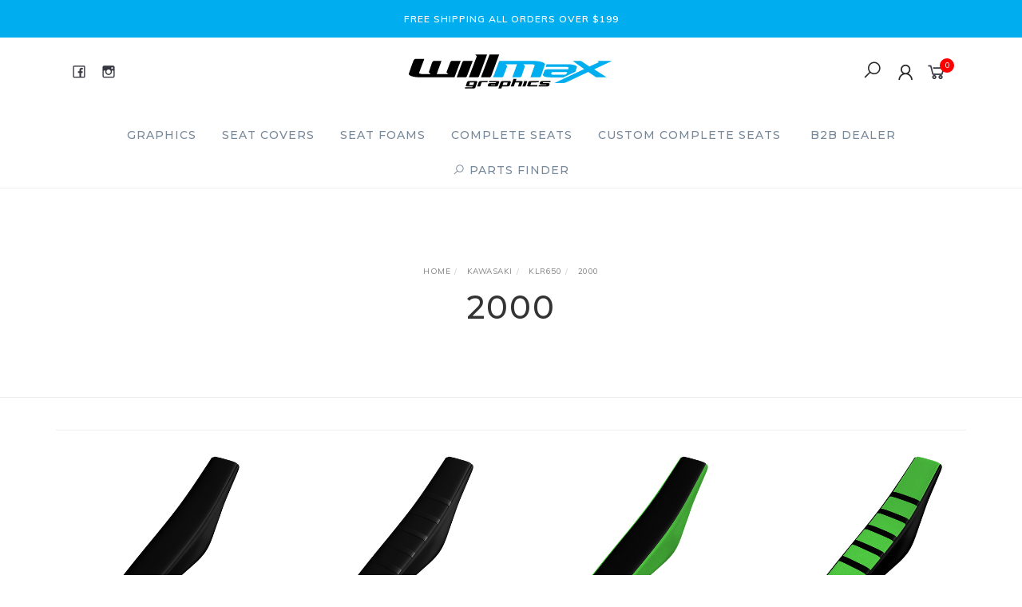

--- FILE ---
content_type: text/html; charset=utf-8
request_url: https://www.willmaxgraphics.com.au/product-finder/kawasaki/klr650/2000/
body_size: 33758
content:
<!DOCTYPE html>
<html lang="en">
<head itemscope itemtype="http://schema.org/WebSite">
	<meta http-equiv="Content-Type" content="text/html; charset=utf-8"/>
<meta name="keywords" content="Kawasaki KLR650 2000"/>
<meta name="description" content="2000 - Kawasaki KLR650 2000"/>
<meta name="viewport" content="width=device-width, initial-scale=1.0, user-scalable=0"/>
<meta property="og:image" content="https://www.willmaxgraphics.com.au/assets/website_logo.png"/>
<meta property="og:title" content="Kawasaki KLR650 2000"/>
<meta property="og:site_name" content="Willmax Graphics"/>
<meta property="og:type" content="website"/>
<meta property="og:url" content="https://www.willmaxgraphics.com.au/product-finder/kawasaki/klr650/2000/"/>
<meta property="og:description" content="2000 - Kawasaki KLR650 2000"/>

<title itemprop='name'>Kawasaki KLR650 2000</title>
<link rel="canonical" href="https://www.willmaxgraphics.com.au/product-finder/kawasaki/klr650/2000/" itemprop="url"/>
<link rel="shortcut icon" href="/assets/favicon_logo.png?1767919325"/>
<link rel="stylesheet" type="text/css" href="https://maxcdn.bootstrapcdn.com/font-awesome/4.7.0/css/font-awesome.min.css" media="all"/>
<link rel="stylesheet" type="text/css" href="https://cdn.neto.com.au/assets/neto-cdn/jquery_ui/1.11.1/css/custom-theme/jquery-ui-1.8.18.custom.css" media="all"/>
<link rel="stylesheet" type="text/css" href="https://cdn.neto.com.au/assets/neto-cdn/fancybox/2.1.5/jquery.fancybox.css" media="all"/>
<link class="theme-selector" rel="stylesheet" type="text/css" href="/assets/themes/gallant-WMG005/css/app.css?1767919325" media="all"/>
<link rel="stylesheet" type="text/css" href="/assets/themes/gallant-WMG005/css/style.css?1767919325" media="all"/>
<link rel="stylesheet" type="text/css" href="/assets/themes/gallant-WMG005/js/slick/slick.css?1767919325"/>
<link rel="stylesheet" type="text/css" href="/assets/themes/gallant-WMG005/js/slick/slick-theme.css?1767919325"/>
<link href="https://fonts.googleapis.com/css?family=Montserrat:300,400,500,600,700" rel="stylesheet">
<link href="https://fonts.googleapis.com/css?family=Muli:400,600,700,800" rel="stylesheet">
<link rel="stylesheet" href="https://maxcdn.icons8.com/fonts/line-awesome/1.1/css/line-awesome-font-awesome.min.css">
<!--[if lte IE 8]>
	<script type="text/javascript" src="https://cdn.neto.com.au/assets/neto-cdn/html5shiv/3.7.0/html5shiv.js"></script>
	<script type="text/javascript" src="https://cdn.neto.com.au/assets/neto-cdn/respond.js/1.3.0/respond.min.js"></script>
<![endif]-->


</head>

<body id="n_content" class="n_gallant-WMG005  template-product-finder">
	<a href="#main-content" class="sr-only sr-only-focusable">Skip to main content</a>

	<!-- Announcement -->
	<section id="wrapper-announcement">
			<div class="container text-center">
				<div class="row"><div class="col-xs-12">
					<a href="/customer-service">
						<span>FREE SHIPPING all orders over $199</span>
					</a>
				</div></div>
			</div>
		</section>

	<!-- Header -->
	<header id="wrapper-header">
		<div class="container hidden-xs hidden-sm">
			<!-- Social Icons -->
			<div class="wrapper-social col-sm-4">
				<ul class="list-inline list-social navbar-left" itemscope itemtype="http://schema.org/Organization">
					<li><a itemprop="sameAs" href="https://www.facebook.com/WillmaxGraphics" target="_blank"><i class="fa fa-facebook text-facebook"></i></a></li>
					<li><a itemprop="sameAs" href="https://www.instagram.com/willmaxgraphics/" target="_blank"><i class="fa fa-instagram text-instagram"></i></a></li>
					</ul>
			</div>

			<!-- Logo -->
			<div class="wrapper-logo col-sm-4 text-center">
				<a href="https://www.willmaxgraphics.com.au" title="Willmax Graphics">
					<img class="logo" src="/assets/website_logo.png" alt="Willmax Graphics"/>
				</a>
			</div>

			<div class="wrapper-utility col-sm-4 text-right">
				<!-- Search -->
				<div class="header-search">
					<button class="search-btn" type="button" data-toggle="collapse" data-target="#searchToggle" aria-expanded="true"><i class="fa fa-search"></i></button>
				</div>

				<!-- Accounts Menu -->
				<div class="header-account">
					<div class="wrapper-accounts hidden-xs btn-group">
							<span nloader-content-id="gNY4yLEXPURhwFGts7OB5U4vRdLXTeKMX55d6dv7UN04aRuy77rwMz-AvD2G3RY79UGsf-03B6tEwCHzjdbuxA" nloader-content="[base64]" nloader-data="-QIsmU2Nr_57HlKJEpcP3ykWSSxmhojmCoNXTBL4yWI"></span></ul>
					</div>
				</div>

				<!-- Cart -->
				<div id="header-cart">
					<a href="#" data-toggle="dropdown" id="cartcontentsheader">
						<i class="fa fa-shopping-cart" aria-hidden="true"></i> <span rel="a2c_item_count">0</span></span></a>
					<ul class="dropdown-menu">
						<li class="box" id="neto-dropdown">
							<div class="body padding" id="cartcontents"></div>
							<div class="footer"></div>
						</li>
					</ul>
				</div>
			</div>
		</div>

		<!-- Desktop Menu -->
		<section id="wrapper-staticmenu" class="navbar-responsive-collapse hidden-xs hidden-sm">
			<div class="container">
				<ul class="nav navbar-nav category-menu">
							<li class="lvl-1 dropdown dropdown-hover">
											<a href="https://www.willmaxgraphics.com.au/graphics/" class="ease dropdown-toggle">Graphics <i class="fa fa-angle-down" aria-hidden="true"></i></a>
											<ul class="dropdown-menu level2">
													<li class="lvl-2 "> <a href="https://www.willmaxgraphics.com.au/full-custom-graphics" class="ease nuhover dropdown-toggle">Full Custom Graphics</a>
											</li><li class="lvl-2 dropdown dropdown-hover"> <a href="https://www.willmaxgraphics.com.au/graphics/semi-custom-graphics/" class="ease nuhover dropdown-toggle">Semi Custom Graphics</a>
											<ul class="dropdown-menu dropdown-menu-horizontal">
													<li class="lvl-3">
											<a href="https://www.willmaxgraphics.com.au/graphics/semi-custom-graphics/gas-gas/">Gas Gas</a>
										</li><li class="lvl-3">
											<a href="https://www.willmaxgraphics.com.au/graphics/semi-custom-graphics/honda/">Honda</a>
										</li><li class="lvl-3">
											<a href="https://www.willmaxgraphics.com.au/graphics/semi-custom-graphics/husqvarna/">Husqvarna</a>
										</li><li class="lvl-3">
											<a href="https://www.willmaxgraphics.com.au/graphics/semi-custom-graphics/kawasaki/">Kawasaki</a>
										</li><li class="lvl-3">
											<a href="https://www.willmaxgraphics.com.au/graphics/semi-custom-graphics/ktm/">KTM</a>
										</li><li class="lvl-3">
											<a href="https://www.willmaxgraphics.com.au/graphics/semi-custom-graphics/sherco/">Sherco</a>
										</li><li class="lvl-3">
											<a href="https://www.willmaxgraphics.com.au/graphics/semi-custom-graphics/suzuki/">Suzuki</a>
										</li><li class="lvl-3">
											<a href="https://www.willmaxgraphics.com.au/graphics/semi-custom-graphics/yamaha/">Yamaha</a>
										</li>
												</ul>
											</li><li class="lvl-2 dropdown dropdown-hover"> <a href="https://www.willmaxgraphics.com.au/graphics/race-backgrounds/" class="ease nuhover dropdown-toggle">Race Backgrounds</a>
											<ul class="dropdown-menu dropdown-menu-horizontal">
													<li class="lvl-3">
											<a href="https://www.willmaxgraphics.com.au/graphics/race-backgrounds/beta/">Beta</a>
										</li><li class="lvl-3">
											<a href="https://www.willmaxgraphics.com.au/graphics/race-backgrounds/gas-gas/">Gas Gas</a>
										</li><li class="lvl-3">
											<a href="https://www.willmaxgraphics.com.au/graphics/race-backgrounds/honda/">Honda</a>
										</li><li class="lvl-3">
											<a href="https://www.willmaxgraphics.com.au/graphics/race-backgrounds/husqvarna/">Husqvarna</a>
										</li><li class="lvl-3">
											<a href="https://www.willmaxgraphics.com.au/graphics/race-backgrounds/kawasaki/">Kawasaki</a>
										</li><li class="lvl-3">
											<a href="https://www.willmaxgraphics.com.au/graphics/race-backgrounds/ktm/">KTM</a>
										</li><li class="lvl-3">
											<a href="https://www.willmaxgraphics.com.au/graphics/race-backgrounds/stark-future/">Stark Future</a>
										</li><li class="lvl-3">
											<a href="https://www.willmaxgraphics.com.au/graphics/race-backgrounds/suzuki/">Suzuki</a>
										</li><li class="lvl-3">
											<a href="https://www.willmaxgraphics.com.au/graphics/race-backgrounds/tm/">TM</a>
										</li><li class="lvl-3">
											<a href="https://www.willmaxgraphics.com.au/graphics/race-backgrounds/yamaha/">Yamaha</a>
										</li>
												</ul>
											</li><li class="lvl-2 dropdown dropdown-hover"> <a href="https://www.willmaxgraphics.com.au/graphics/shroud-graphics/" class="ease nuhover dropdown-toggle">Shroud Graphics</a>
											<ul class="dropdown-menu dropdown-menu-horizontal">
													<li class="lvl-3">
											<a href="https://www.willmaxgraphics.com.au/graphics/shroud-graphics/beta/">Beta</a>
										</li><li class="lvl-3">
											<a href="https://www.willmaxgraphics.com.au/graphics/shroud-graphics/gas-gas/">Gas Gas</a>
										</li><li class="lvl-3">
											<a href="https://www.willmaxgraphics.com.au/graphics/shroud-graphics/honda/">Honda</a>
										</li><li class="lvl-3">
											<a href="https://www.willmaxgraphics.com.au/graphics/shroud-graphics/kawasaki/">Kawasaki</a>
										</li><li class="lvl-3">
											<a href="https://www.willmaxgraphics.com.au/graphics/shroud-graphics/suzuki/">Suzuki</a>
										</li><li class="lvl-3">
											<a href="https://www.willmaxgraphics.com.au/graphics/shroud-graphics/yamaha/">Yamaha</a>
										</li>
												</ul>
											</li><li class="lvl-2 dropdown dropdown-hover"> <a href="https://www.willmaxgraphics.com.au/graphics/accessories/" class="ease nuhover dropdown-toggle">Accessories</a>
											<ul class="dropdown-menu dropdown-menu-horizontal">
													<li class="lvl-3">
											<a href="https://www.willmaxgraphics.com.au/graphics/accessories/armour-back-plates/">Armour Back Plates</a>
										</li><li class="lvl-3">
											<a href="https://www.willmaxgraphics.com.au/graphics/accessories/jersey-prints/">Jersey Prints</a>
										</li>
												</ul>
											</li><li class="lvl-2 "> <a href="https://www.willmaxgraphics.com.au/graphics/dealer-graphics/" class="ease nuhover dropdown-toggle">Dealer Graphics</a>
											</li>
												</ul>
											</li><li class="lvl-1 dropdown dropdown-hover">
											<a href="https://www.willmaxgraphics.com.au/seat-covers/" class="ease dropdown-toggle">Seat Covers <i class="fa fa-angle-down" aria-hidden="true"></i></a>
											<ul class="dropdown-menu level2">
													<li class="lvl-2 dropdown dropdown-hover"> <a href="https://www.willmaxgraphics.com.au/seat-covers/gripper/" class="ease nuhover dropdown-toggle">Gripper</a>
											<ul class="dropdown-menu dropdown-menu-horizontal">
													<li class="lvl-3">
											<a href="https://www.willmaxgraphics.com.au/seat-covers/gripper/beta/">Beta</a>
										</li><li class="lvl-3">
											<a href="https://www.willmaxgraphics.com.au/seat-covers/gripper/cobra/">Cobra</a>
										</li><li class="lvl-3">
											<a href="https://www.willmaxgraphics.com.au/seat-covers/gripper/gas-gas/">Gas Gas</a>
										</li><li class="lvl-3">
											<a href="https://www.willmaxgraphics.com.au/seat-covers/gripper/honda/">Honda</a>
										</li><li class="lvl-3">
											<a href="https://www.willmaxgraphics.com.au/seat-covers/gripper/husaberg/">Husaberg</a>
										</li><li class="lvl-3">
											<a href="https://www.willmaxgraphics.com.au/seat-covers/gripper/husqvarna/">Husqvarna</a>
										</li><li class="lvl-3">
											<a href="https://www.willmaxgraphics.com.au/seat-covers/gripper/kawasaki/">Kawasaki</a>
										</li><li class="lvl-3">
											<a href="https://www.willmaxgraphics.com.au/seat-covers/gripper/ktm/">KTM</a>
										</li><li class="lvl-3">
											<a href="https://www.willmaxgraphics.com.au/seat-covers/gripper/rieju/">Rieju</a>
										</li><li class="lvl-3">
											<a href="https://www.willmaxgraphics.com.au/seat-covers/gripper/sherco/">Sherco</a>
										</li><li class="lvl-3">
											<a href="https://www.willmaxgraphics.com.au/seat-covers/gripper/stark-future/">Stark Future</a>
										</li><li class="lvl-3">
											<a href="https://www.willmaxgraphics.com.au/seat-covers/gripper/sur-ron/">Sur Ron</a>
										</li><li class="lvl-3">
											<a href="https://www.willmaxgraphics.com.au/seat-covers/gripper/suzuki/">Suzuki</a>
										</li><li class="lvl-3">
											<a href="https://www.willmaxgraphics.com.au/seat-covers/gripper/tm/">TM</a>
										</li><li class="lvl-3">
											<a href="https://www.willmaxgraphics.com.au/seat-covers/gripper/triumph/">Triumph</a>
										</li><li class="lvl-3">
											<a href="https://www.willmaxgraphics.com.au/seat-covers/gripper/yamaha/">Yamaha</a>
										</li>
												</ul>
											</li><li class="lvl-2 dropdown dropdown-hover"> <a href="https://www.willmaxgraphics.com.au/seat-covers/gripper-ribbed/" class="ease nuhover dropdown-toggle">Gripper Ribbed</a>
											<ul class="dropdown-menu dropdown-menu-horizontal">
													<li class="lvl-3">
											<a href="https://www.willmaxgraphics.com.au/seat-covers/gripper-ribbed/beta/">Beta</a>
										</li><li class="lvl-3">
											<a href="https://www.willmaxgraphics.com.au/seat-covers/gripper-ribbed/cobra/">Cobra</a>
										</li><li class="lvl-3">
											<a href="https://www.willmaxgraphics.com.au/seat-covers/gripper-ribbed/gas-gas/">Gas Gas</a>
										</li><li class="lvl-3">
											<a href="https://www.willmaxgraphics.com.au/seat-covers/gripper-ribbed/honda/">Honda</a>
										</li><li class="lvl-3">
											<a href="https://www.willmaxgraphics.com.au/seat-covers/gripper-ribbed/husaberg/">Husaberg</a>
										</li><li class="lvl-3">
											<a href="https://www.willmaxgraphics.com.au/seat-covers/gripper-ribbed/husqvarna/">Husqvarna</a>
										</li><li class="lvl-3">
											<a href="https://www.willmaxgraphics.com.au/seat-covers/gripper-ribbed/kawasaki/">Kawasaki</a>
										</li><li class="lvl-3">
											<a href="https://www.willmaxgraphics.com.au/seat-covers/gripper-ribbed/ktm/">KTM</a>
										</li><li class="lvl-3">
											<a href="https://www.willmaxgraphics.com.au/seat-covers/gripper-ribbed/rieju/">Rieju</a>
										</li><li class="lvl-3">
											<a href="https://www.willmaxgraphics.com.au/seat-covers/gripper-ribbed/sherco/">Sherco</a>
										</li><li class="lvl-3">
											<a href="https://www.willmaxgraphics.com.au/seat-covers/gripper-ribbed/stark-future/">Stark Future</a>
										</li><li class="lvl-3">
											<a href="https://www.willmaxgraphics.com.au/seat-covers/gripper-ribbed/sur-ron/">Sur Ron</a>
										</li><li class="lvl-3">
											<a href="https://www.willmaxgraphics.com.au/seat-covers/gripper-ribbed/suzuki/">Suzuki</a>
										</li><li class="lvl-3">
											<a href="https://www.willmaxgraphics.com.au/seat-covers/gripper-ribbed/tm/">TM</a>
										</li><li class="lvl-3">
											<a href="https://www.willmaxgraphics.com.au/seat-covers/gripper-ribbed/triumph/">Triumph</a>
										</li><li class="lvl-3">
											<a href="https://www.willmaxgraphics.com.au/seat-covers/gripper-ribbed/yamaha/">Yamaha</a>
										</li>
												</ul>
											</li><li class="lvl-2 dropdown dropdown-hover"> <a href="https://www.willmaxgraphics.com.au/seat-covers/gripper-pleated/" class="ease nuhover dropdown-toggle">Gripper Pleated</a>
											<ul class="dropdown-menu dropdown-menu-horizontal">
													<li class="lvl-3">
											<a href="https://www.willmaxgraphics.com.au/seat-covers/gripper-pleated/beta/">Beta</a>
										</li><li class="lvl-3">
											<a href="https://www.willmaxgraphics.com.au/seat-covers/gripper-pleated/cobra/">Cobra</a>
										</li><li class="lvl-3">
											<a href="https://www.willmaxgraphics.com.au/seat-covers/gripper-pleated/gas-gas/">Gas Gas</a>
										</li><li class="lvl-3">
											<a href="https://www.willmaxgraphics.com.au/seat-covers/gripper-pleated/honda/">Honda</a>
										</li><li class="lvl-3">
											<a href="https://www.willmaxgraphics.com.au/seat-covers/gripper-pleated/husaberg/">Husaberg</a>
										</li><li class="lvl-3">
											<a href="https://www.willmaxgraphics.com.au/seat-covers/gripper-pleated/husqvarna/">Husqvarna</a>
										</li><li class="lvl-3">
											<a href="https://www.willmaxgraphics.com.au/seat-covers/gripper-pleated/kawasaki/">Kawasaki</a>
										</li><li class="lvl-3">
											<a href="https://www.willmaxgraphics.com.au/seat-covers/gripper-pleated/ktm/">KTM</a>
										</li><li class="lvl-3">
											<a href="https://www.willmaxgraphics.com.au/seat-covers/gripper-pleated/rieju/">Rieju</a>
										</li><li class="lvl-3">
											<a href="https://www.willmaxgraphics.com.au/seat-covers/gripper-pleated/sherco/">Sherco</a>
										</li><li class="lvl-3">
											<a href="https://www.willmaxgraphics.com.au/seat-covers/gripper-pleated/stark-future/">Stark Future</a>
										</li><li class="lvl-3">
											<a href="https://www.willmaxgraphics.com.au/seat-covers/gripper-pleated/sur-ron/">Sur Ron</a>
										</li><li class="lvl-3">
											<a href="https://www.willmaxgraphics.com.au/seat-covers/gripper-pleated/suzuki/">Suzuki</a>
										</li><li class="lvl-3">
											<a href="https://www.willmaxgraphics.com.au/seat-covers/gripper-pleated/tm/">TM</a>
										</li><li class="lvl-3">
											<a href="https://www.willmaxgraphics.com.au/seat-covers/gripper-pleated/yamaha/">Yamaha</a>
										</li>
												</ul>
											</li><li class="lvl-2 "> <a href="https://www.willmaxgraphics.com.au/seat-covers/custom-made-seat-covers/" class="ease nuhover dropdown-toggle">Custom Made Seat Covers</a>
											</li>
												</ul>
											</li><li class="lvl-1 dropdown dropdown-hover">
											<a href="https://www.willmaxgraphics.com.au/seat-foams/" class="ease dropdown-toggle">Seat Foams <i class="fa fa-angle-down" aria-hidden="true"></i></a>
											<ul class="dropdown-menu level2">
													<li class="lvl-2 "> <a href="https://www.willmaxgraphics.com.au/seat-foams/beta/" class="ease nuhover dropdown-toggle">Beta</a>
											</li><li class="lvl-2 "> <a href="https://www.willmaxgraphics.com.au/seat-foams/cobra/" class="ease nuhover dropdown-toggle">Cobra</a>
											</li><li class="lvl-2 "> <a href="https://www.willmaxgraphics.com.au/seat-foams/gas-gas/" class="ease nuhover dropdown-toggle">Gas Gas</a>
											</li><li class="lvl-2 "> <a href="https://www.willmaxgraphics.com.au/seat-foams/honda/" class="ease nuhover dropdown-toggle">Honda</a>
											</li><li class="lvl-2 "> <a href="https://www.willmaxgraphics.com.au/seat-foams/husqvarna/" class="ease nuhover dropdown-toggle">Husqvarna</a>
											</li><li class="lvl-2 "> <a href="https://www.willmaxgraphics.com.au/seat-foams/kawasaki/" class="ease nuhover dropdown-toggle">Kawasaki</a>
											</li><li class="lvl-2 "> <a href="https://www.willmaxgraphics.com.au/seat-foams/ktm/" class="ease nuhover dropdown-toggle">KTM</a>
											</li><li class="lvl-2 "> <a href="https://www.willmaxgraphics.com.au/seat-foams/sherco/" class="ease nuhover dropdown-toggle">Sherco</a>
											</li><li class="lvl-2 "> <a href="https://www.willmaxgraphics.com.au/seat-foams/stark-future/" class="ease nuhover dropdown-toggle">Stark Future</a>
											</li><li class="lvl-2 "> <a href="https://www.willmaxgraphics.com.au/seat-foams/sur-ron/" class="ease nuhover dropdown-toggle">Sur Ron</a>
											</li><li class="lvl-2 "> <a href="https://www.willmaxgraphics.com.au/seat-foams/suzuki/" class="ease nuhover dropdown-toggle">Suzuki</a>
											</li><li class="lvl-2 "> <a href="https://www.willmaxgraphics.com.au/seat-foams/tm/" class="ease nuhover dropdown-toggle">TM</a>
											</li><li class="lvl-2 "> <a href="https://www.willmaxgraphics.com.au/seat-foams/triumph/" class="ease nuhover dropdown-toggle">Triumph</a>
											</li><li class="lvl-2 "> <a href="https://www.willmaxgraphics.com.au/seat-foams/yamaha/" class="ease nuhover dropdown-toggle">Yamaha</a>
											</li><li class="lvl-2 "> <a href="https://www.willmaxgraphics.com.au/seat-foams/seat-foam-accessories/" class="ease nuhover dropdown-toggle">Seat Foam Accessories</a>
											</li>
												</ul>
											</li><li class="lvl-1 dropdown dropdown-hover">
											<a href="https://www.willmaxgraphics.com.au/complete-seats/" class="ease dropdown-toggle">Complete Seats <i class="fa fa-angle-down" aria-hidden="true"></i></a>
											<ul class="dropdown-menu level2">
													<li class="lvl-2 "> <a href="https://www.willmaxgraphics.com.au/complete-seats/gas-gas/" class="ease nuhover dropdown-toggle">Gas Gas</a>
											</li><li class="lvl-2 "> <a href="https://www.willmaxgraphics.com.au/complete-seats/honda/" class="ease nuhover dropdown-toggle">Honda</a>
											</li><li class="lvl-2 "> <a href="https://www.willmaxgraphics.com.au/complete-seats/husqvarna/" class="ease nuhover dropdown-toggle">Husqvarna</a>
											</li><li class="lvl-2 "> <a href="https://www.willmaxgraphics.com.au/complete-seats/kawasaki/" class="ease nuhover dropdown-toggle">Kawasaki</a>
											</li><li class="lvl-2 "> <a href="https://www.willmaxgraphics.com.au/complete-seats/ktm/" class="ease nuhover dropdown-toggle">KTM</a>
											</li><li class="lvl-2 "> <a href="https://www.willmaxgraphics.com.au/complete-seats/suzuki/" class="ease nuhover dropdown-toggle">Suzuki</a>
											</li><li class="lvl-2 "> <a href="https://www.willmaxgraphics.com.au/complete-seats/yamaha/" class="ease nuhover dropdown-toggle">Yamaha</a>
											</li>
												</ul>
											</li><li class="lvl-1 ">
											<a href="https://www.willmaxgraphics.com.au/custom-complete-seats/" class="ease ">Custom Complete Seats </a>
											</li>
							<li class="lvl-1 ">
											<a href="https://www.willmax.com.au/" class="ease ">B2B Dealer </a>
											</li>
							<li id="openFinder" class="lvl-1 jsOpenFinder">
								<a href="#"><i class="fa fa-search"></i> PARTS FINDER</a>
								
							</li>
						</ul>
						
				</div>
		</section>
		<div id="productFidnerPopup" class="popup-wrap">
			<div class="text-center">
				<i id="closeFinder" class="fa fa-chevron-up" aria-hidden="true"></i>
			</div>
		
			<section id="productFinder" class="product-finder">
    <h2 class="product-finder__title">PARTS FINDER FOR YOUR MOTORBIKE</h2>
    <div class="product-finder__text"><p>
        Search by make, model & year below
    </p></div>


<div class="parts-finder__wrapper">  
 
    <div class="product-finder__inputs">       
        <div class="product-finder__btn-wrap jsCmpatList">
            <div class="product-finder__btn">
                <img src="/assets/themes/gallant-WMG005/img/Motorcycle Icon-ai.png?1767919325" alt="">
                PARTS FINDER             
            </div>
        </div>
        <div class="product-finder__select-wrap">     
            <div class="product-finder__select">
                <select name="" class="jsSelect1">   
                    <option disabled selected>Make</option>                   
                </select>
            </div>
            <div class="product-finder__select">
                <select name="" class="jsSelect2" disabled>   
                    <option disabled selected>Model</option>                    
                </select>
            </div>
            <div class="product-finder__select" >
                <select name="" class="jsSelect3" disabled>   
                    <option disabled selected>Year</option>                       
                </select>
                    
            </div>
        </div>   
        <div class="product-finder__btn-wrap jsCmpatList">
           <a class="product-finder__search jsSearchBtn" href="#"><i class="fa fa-search"></i> SEARCH</a>
        </div>
</div>

    </div>
</section>
		</div>
		<div id="overlay" class="overlay"></div>
	</header>

	<!-- MOBILE -->
	<div class="wrapper-mob-header visible-xs visible-sm">
		<div class="mob-logo">
			<a href="https://www.willmaxgraphics.com.au" title="Willmax Graphics">
				<img class="logo" src="/assets/website_logo.png" alt="Willmax Graphics"/>
			</a>
		</div>
		<div class="mob-links">
			<span class="mob-search">
				<button class="search-btn" type="button" data-toggle="collapse" data-target="#searchToggle" aria-expanded="true"><i class="fa fa-search"></i></button>
			</span>
			<span class="mob-cart">
				<a href="https://www.willmaxgraphics.com.au/_mycart?tkn=cart&ts=1768886244868512" aria-label="Shopping cart">
					<div><i class="fa fa-shopping-cart" aria-hidden="true"></i></div>
					<span class="cart-count text-center" rel="a2c_item_count">0</span>
				</a>
			</span>
			<span class="mob-menu">
				<button class="navbar-slide-toggler navbar-toggler" type="button">
					<span class="h2"><i class="fa fa-bars"></i></span>
				</button>
			</span>
		</div>
	</div>

	<!-- Mobile Menu Script -->
	


	<!-- Mobile Menu -->
	<div class="overlay"></div>
	<div id="mobile-menu" class="visible-xs visible-sm">
		<div class="content-inner">
			<!-- Cart & Account -->
			<div class="account-btn">
				<a href="https://www.willmaxgraphics.com.au/_myacct" class="btn btn-default" aria-label="Account">
					<i class="fa fa-user"></i> <span nloader-content-id="YEj0mwD62B8qR_MWMfVD0B_MB_cAbh7y25tw21S7tWw4aRuy77rwMz-AvD2G3RY79UGsf-03B6tEwCHzjdbuxA" nloader-content="KGQFEEnrgbgSBZCShQwBKM50NSiFVbY5cbldlkCDJtQvomHD29HJesQ8Ao6uD2QOwQe0uC8CGXH0ewDbe2mHMdUD7R-OvRe2i12iyv_ZgDg" nloader-data="-QIsmU2Nr_57HlKJEpcP3ykWSSxmhojmCoNXTBL4yWI"></span></a>
				<a class="navbar-slide-toggler navbar-toggler closebtn btn btn-default">
					<i class="fa fa-times"></i>
				</a>
			</div>

			<div class="navbar-collapse navbar-responsive-collapse">
				<ul class="nav navbar-nav" id="mob-menu">
							<li class="lvl-1">
											<div class="menu-level-wrapper">
				 										<a href="https://www.willmaxgraphics.com.au/graphics/" class="collapsed mob-drop">Graphics</a>
												 		<span data-toggle="collapse" data-parent="#mob-menu" href="#mob-menu-138" class="collapsed mob-drop"></span>
													</div>
													<ul id="mob-menu-138" class="panel-collapse collapse collapse-menu">
														<li class="lvl-2 ">
											<div class="menu-level-wrapper">
														<a href="https://www.willmaxgraphics.com.au/full-custom-graphics">Full Custom Graphics</a>
													</div>
											</li><li class="lvl-2 dropdown dropdown-hover">
											<div class="menu-level-wrapper">
														<a href="https://www.willmaxgraphics.com.au/graphics/semi-custom-graphics/" class="collapsed mob-drop">Semi Custom Graphics</a>
														<span data-toggle="collapse" data-parent="#mob-menu" href="#mob-menu-163" class="collapsed mob-drop"></span>
													</div>
													<ul id="mob-menu-163" class="panel-collapse collapse collapse-menu">
														<li class="lvl-3">
												<a href="https://www.willmaxgraphics.com.au/graphics/semi-custom-graphics/gas-gas/">Gas Gas</a>
											</li><li class="lvl-3">
												<a href="https://www.willmaxgraphics.com.au/graphics/semi-custom-graphics/honda/">Honda</a>
											</li><li class="lvl-3">
												<a href="https://www.willmaxgraphics.com.au/graphics/semi-custom-graphics/husqvarna/">Husqvarna</a>
											</li><li class="lvl-3">
												<a href="https://www.willmaxgraphics.com.au/graphics/semi-custom-graphics/kawasaki/">Kawasaki</a>
											</li><li class="lvl-3">
												<a href="https://www.willmaxgraphics.com.au/graphics/semi-custom-graphics/ktm/">KTM</a>
											</li><li class="lvl-3">
												<a href="https://www.willmaxgraphics.com.au/graphics/semi-custom-graphics/sherco/">Sherco</a>
											</li><li class="lvl-3">
												<a href="https://www.willmaxgraphics.com.au/graphics/semi-custom-graphics/suzuki/">Suzuki</a>
											</li><li class="lvl-3">
												<a href="https://www.willmaxgraphics.com.au/graphics/semi-custom-graphics/yamaha/">Yamaha</a>
											</li>
													</ul>
											</li><li class="lvl-2 dropdown dropdown-hover">
											<div class="menu-level-wrapper">
														<a href="https://www.willmaxgraphics.com.au/graphics/race-backgrounds/" class="collapsed mob-drop">Race Backgrounds</a>
														<span data-toggle="collapse" data-parent="#mob-menu" href="#mob-menu-141" class="collapsed mob-drop"></span>
													</div>
													<ul id="mob-menu-141" class="panel-collapse collapse collapse-menu">
														<li class="lvl-3">
												<a href="https://www.willmaxgraphics.com.au/graphics/race-backgrounds/beta/">Beta</a>
											</li><li class="lvl-3">
												<a href="https://www.willmaxgraphics.com.au/graphics/race-backgrounds/gas-gas/">Gas Gas</a>
											</li><li class="lvl-3">
												<a href="https://www.willmaxgraphics.com.au/graphics/race-backgrounds/honda/">Honda</a>
											</li><li class="lvl-3">
												<a href="https://www.willmaxgraphics.com.au/graphics/race-backgrounds/husqvarna/">Husqvarna</a>
											</li><li class="lvl-3">
												<a href="https://www.willmaxgraphics.com.au/graphics/race-backgrounds/kawasaki/">Kawasaki</a>
											</li><li class="lvl-3">
												<a href="https://www.willmaxgraphics.com.au/graphics/race-backgrounds/ktm/">KTM</a>
											</li><li class="lvl-3">
												<a href="https://www.willmaxgraphics.com.au/graphics/race-backgrounds/stark-future/">Stark Future</a>
											</li><li class="lvl-3">
												<a href="https://www.willmaxgraphics.com.au/graphics/race-backgrounds/suzuki/">Suzuki</a>
											</li><li class="lvl-3">
												<a href="https://www.willmaxgraphics.com.au/graphics/race-backgrounds/tm/">TM</a>
											</li><li class="lvl-3">
												<a href="https://www.willmaxgraphics.com.au/graphics/race-backgrounds/yamaha/">Yamaha</a>
											</li>
													</ul>
											</li><li class="lvl-2 dropdown dropdown-hover">
											<div class="menu-level-wrapper">
														<a href="https://www.willmaxgraphics.com.au/graphics/shroud-graphics/" class="collapsed mob-drop">Shroud Graphics</a>
														<span data-toggle="collapse" data-parent="#mob-menu" href="#mob-menu-2901" class="collapsed mob-drop"></span>
													</div>
													<ul id="mob-menu-2901" class="panel-collapse collapse collapse-menu">
														<li class="lvl-3">
												<a href="https://www.willmaxgraphics.com.au/graphics/shroud-graphics/beta/">Beta</a>
											</li><li class="lvl-3">
												<a href="https://www.willmaxgraphics.com.au/graphics/shroud-graphics/gas-gas/">Gas Gas</a>
											</li><li class="lvl-3">
												<a href="https://www.willmaxgraphics.com.au/graphics/shroud-graphics/honda/">Honda</a>
											</li><li class="lvl-3">
												<a href="https://www.willmaxgraphics.com.au/graphics/shroud-graphics/kawasaki/">Kawasaki</a>
											</li><li class="lvl-3">
												<a href="https://www.willmaxgraphics.com.au/graphics/shroud-graphics/suzuki/">Suzuki</a>
											</li><li class="lvl-3">
												<a href="https://www.willmaxgraphics.com.au/graphics/shroud-graphics/yamaha/">Yamaha</a>
											</li>
													</ul>
											</li><li class="lvl-2 dropdown dropdown-hover">
											<div class="menu-level-wrapper">
														<a href="https://www.willmaxgraphics.com.au/graphics/accessories/" class="collapsed mob-drop">Accessories</a>
														<span data-toggle="collapse" data-parent="#mob-menu" href="#mob-menu-139" class="collapsed mob-drop"></span>
													</div>
													<ul id="mob-menu-139" class="panel-collapse collapse collapse-menu">
														<li class="lvl-3">
												<a href="https://www.willmaxgraphics.com.au/graphics/accessories/armour-back-plates/">Armour Back Plates</a>
											</li><li class="lvl-3">
												<a href="https://www.willmaxgraphics.com.au/graphics/accessories/jersey-prints/">Jersey Prints</a>
											</li>
													</ul>
											</li><li class="lvl-2 ">
											<div class="menu-level-wrapper">
														<a href="https://www.willmaxgraphics.com.au/graphics/dealer-graphics/">Dealer Graphics</a>
													</div>
											</li>
													</ul>
											</li><li class="lvl-1">
											<div class="menu-level-wrapper">
				 										<a href="https://www.willmaxgraphics.com.au/seat-covers/" class="collapsed mob-drop">Seat Covers</a>
												 		<span data-toggle="collapse" data-parent="#mob-menu" href="#mob-menu-104" class="collapsed mob-drop"></span>
													</div>
													<ul id="mob-menu-104" class="panel-collapse collapse collapse-menu">
														<li class="lvl-2 dropdown dropdown-hover">
											<div class="menu-level-wrapper">
														<a href="https://www.willmaxgraphics.com.au/seat-covers/gripper/" class="collapsed mob-drop">Gripper</a>
														<span data-toggle="collapse" data-parent="#mob-menu" href="#mob-menu-105" class="collapsed mob-drop"></span>
													</div>
													<ul id="mob-menu-105" class="panel-collapse collapse collapse-menu">
														<li class="lvl-3">
												<a href="https://www.willmaxgraphics.com.au/seat-covers/gripper/beta/">Beta</a>
											</li><li class="lvl-3">
												<a href="https://www.willmaxgraphics.com.au/seat-covers/gripper/cobra/">Cobra</a>
											</li><li class="lvl-3">
												<a href="https://www.willmaxgraphics.com.au/seat-covers/gripper/gas-gas/">Gas Gas</a>
											</li><li class="lvl-3">
												<a href="https://www.willmaxgraphics.com.au/seat-covers/gripper/honda/">Honda</a>
											</li><li class="lvl-3">
												<a href="https://www.willmaxgraphics.com.au/seat-covers/gripper/husaberg/">Husaberg</a>
											</li><li class="lvl-3">
												<a href="https://www.willmaxgraphics.com.au/seat-covers/gripper/husqvarna/">Husqvarna</a>
											</li><li class="lvl-3">
												<a href="https://www.willmaxgraphics.com.au/seat-covers/gripper/kawasaki/">Kawasaki</a>
											</li><li class="lvl-3">
												<a href="https://www.willmaxgraphics.com.au/seat-covers/gripper/ktm/">KTM</a>
											</li><li class="lvl-3">
												<a href="https://www.willmaxgraphics.com.au/seat-covers/gripper/rieju/">Rieju</a>
											</li><li class="lvl-3">
												<a href="https://www.willmaxgraphics.com.au/seat-covers/gripper/sherco/">Sherco</a>
											</li><li class="lvl-3">
												<a href="https://www.willmaxgraphics.com.au/seat-covers/gripper/stark-future/">Stark Future</a>
											</li><li class="lvl-3">
												<a href="https://www.willmaxgraphics.com.au/seat-covers/gripper/sur-ron/">Sur Ron</a>
											</li><li class="lvl-3">
												<a href="https://www.willmaxgraphics.com.au/seat-covers/gripper/suzuki/">Suzuki</a>
											</li><li class="lvl-3">
												<a href="https://www.willmaxgraphics.com.au/seat-covers/gripper/tm/">TM</a>
											</li><li class="lvl-3">
												<a href="https://www.willmaxgraphics.com.au/seat-covers/gripper/triumph/">Triumph</a>
											</li><li class="lvl-3">
												<a href="https://www.willmaxgraphics.com.au/seat-covers/gripper/yamaha/">Yamaha</a>
											</li>
													</ul>
											</li><li class="lvl-2 dropdown dropdown-hover">
											<div class="menu-level-wrapper">
														<a href="https://www.willmaxgraphics.com.au/seat-covers/gripper-ribbed/" class="collapsed mob-drop">Gripper Ribbed</a>
														<span data-toggle="collapse" data-parent="#mob-menu" href="#mob-menu-107" class="collapsed mob-drop"></span>
													</div>
													<ul id="mob-menu-107" class="panel-collapse collapse collapse-menu">
														<li class="lvl-3">
												<a href="https://www.willmaxgraphics.com.au/seat-covers/gripper-ribbed/beta/">Beta</a>
											</li><li class="lvl-3">
												<a href="https://www.willmaxgraphics.com.au/seat-covers/gripper-ribbed/cobra/">Cobra</a>
											</li><li class="lvl-3">
												<a href="https://www.willmaxgraphics.com.au/seat-covers/gripper-ribbed/gas-gas/">Gas Gas</a>
											</li><li class="lvl-3">
												<a href="https://www.willmaxgraphics.com.au/seat-covers/gripper-ribbed/honda/">Honda</a>
											</li><li class="lvl-3">
												<a href="https://www.willmaxgraphics.com.au/seat-covers/gripper-ribbed/husaberg/">Husaberg</a>
											</li><li class="lvl-3">
												<a href="https://www.willmaxgraphics.com.au/seat-covers/gripper-ribbed/husqvarna/">Husqvarna</a>
											</li><li class="lvl-3">
												<a href="https://www.willmaxgraphics.com.au/seat-covers/gripper-ribbed/kawasaki/">Kawasaki</a>
											</li><li class="lvl-3">
												<a href="https://www.willmaxgraphics.com.au/seat-covers/gripper-ribbed/ktm/">KTM</a>
											</li><li class="lvl-3">
												<a href="https://www.willmaxgraphics.com.au/seat-covers/gripper-ribbed/rieju/">Rieju</a>
											</li><li class="lvl-3">
												<a href="https://www.willmaxgraphics.com.au/seat-covers/gripper-ribbed/sherco/">Sherco</a>
											</li><li class="lvl-3">
												<a href="https://www.willmaxgraphics.com.au/seat-covers/gripper-ribbed/stark-future/">Stark Future</a>
											</li><li class="lvl-3">
												<a href="https://www.willmaxgraphics.com.au/seat-covers/gripper-ribbed/sur-ron/">Sur Ron</a>
											</li><li class="lvl-3">
												<a href="https://www.willmaxgraphics.com.au/seat-covers/gripper-ribbed/suzuki/">Suzuki</a>
											</li><li class="lvl-3">
												<a href="https://www.willmaxgraphics.com.au/seat-covers/gripper-ribbed/tm/">TM</a>
											</li><li class="lvl-3">
												<a href="https://www.willmaxgraphics.com.au/seat-covers/gripper-ribbed/triumph/">Triumph</a>
											</li><li class="lvl-3">
												<a href="https://www.willmaxgraphics.com.au/seat-covers/gripper-ribbed/yamaha/">Yamaha</a>
											</li>
													</ul>
											</li><li class="lvl-2 dropdown dropdown-hover">
											<div class="menu-level-wrapper">
														<a href="https://www.willmaxgraphics.com.au/seat-covers/gripper-pleated/" class="collapsed mob-drop">Gripper Pleated</a>
														<span data-toggle="collapse" data-parent="#mob-menu" href="#mob-menu-109" class="collapsed mob-drop"></span>
													</div>
													<ul id="mob-menu-109" class="panel-collapse collapse collapse-menu">
														<li class="lvl-3">
												<a href="https://www.willmaxgraphics.com.au/seat-covers/gripper-pleated/beta/">Beta</a>
											</li><li class="lvl-3">
												<a href="https://www.willmaxgraphics.com.au/seat-covers/gripper-pleated/cobra/">Cobra</a>
											</li><li class="lvl-3">
												<a href="https://www.willmaxgraphics.com.au/seat-covers/gripper-pleated/gas-gas/">Gas Gas</a>
											</li><li class="lvl-3">
												<a href="https://www.willmaxgraphics.com.au/seat-covers/gripper-pleated/honda/">Honda</a>
											</li><li class="lvl-3">
												<a href="https://www.willmaxgraphics.com.au/seat-covers/gripper-pleated/husaberg/">Husaberg</a>
											</li><li class="lvl-3">
												<a href="https://www.willmaxgraphics.com.au/seat-covers/gripper-pleated/husqvarna/">Husqvarna</a>
											</li><li class="lvl-3">
												<a href="https://www.willmaxgraphics.com.au/seat-covers/gripper-pleated/kawasaki/">Kawasaki</a>
											</li><li class="lvl-3">
												<a href="https://www.willmaxgraphics.com.au/seat-covers/gripper-pleated/ktm/">KTM</a>
											</li><li class="lvl-3">
												<a href="https://www.willmaxgraphics.com.au/seat-covers/gripper-pleated/rieju/">Rieju</a>
											</li><li class="lvl-3">
												<a href="https://www.willmaxgraphics.com.au/seat-covers/gripper-pleated/sherco/">Sherco</a>
											</li><li class="lvl-3">
												<a href="https://www.willmaxgraphics.com.au/seat-covers/gripper-pleated/stark-future/">Stark Future</a>
											</li><li class="lvl-3">
												<a href="https://www.willmaxgraphics.com.au/seat-covers/gripper-pleated/sur-ron/">Sur Ron</a>
											</li><li class="lvl-3">
												<a href="https://www.willmaxgraphics.com.au/seat-covers/gripper-pleated/suzuki/">Suzuki</a>
											</li><li class="lvl-3">
												<a href="https://www.willmaxgraphics.com.au/seat-covers/gripper-pleated/tm/">TM</a>
											</li><li class="lvl-3">
												<a href="https://www.willmaxgraphics.com.au/seat-covers/gripper-pleated/yamaha/">Yamaha</a>
											</li>
													</ul>
											</li><li class="lvl-2 ">
											<div class="menu-level-wrapper">
														<a href="https://www.willmaxgraphics.com.au/seat-covers/custom-made-seat-covers/">Custom Made Seat Covers</a>
													</div>
											</li>
													</ul>
											</li><li class="lvl-1">
											<div class="menu-level-wrapper">
				 										<a href="https://www.willmaxgraphics.com.au/seat-foams/" class="collapsed mob-drop">Seat Foams</a>
												 		<span data-toggle="collapse" data-parent="#mob-menu" href="#mob-menu-154" class="collapsed mob-drop"></span>
													</div>
													<ul id="mob-menu-154" class="panel-collapse collapse collapse-menu">
														<li class="lvl-2 ">
											<div class="menu-level-wrapper">
														<a href="https://www.willmaxgraphics.com.au/seat-foams/beta/">Beta</a>
													</div>
											</li><li class="lvl-2 ">
											<div class="menu-level-wrapper">
														<a href="https://www.willmaxgraphics.com.au/seat-foams/cobra/">Cobra</a>
													</div>
											</li><li class="lvl-2 ">
											<div class="menu-level-wrapper">
														<a href="https://www.willmaxgraphics.com.au/seat-foams/gas-gas/">Gas Gas</a>
													</div>
											</li><li class="lvl-2 ">
											<div class="menu-level-wrapper">
														<a href="https://www.willmaxgraphics.com.au/seat-foams/honda/">Honda</a>
													</div>
											</li><li class="lvl-2 ">
											<div class="menu-level-wrapper">
														<a href="https://www.willmaxgraphics.com.au/seat-foams/husqvarna/">Husqvarna</a>
													</div>
											</li><li class="lvl-2 ">
											<div class="menu-level-wrapper">
														<a href="https://www.willmaxgraphics.com.au/seat-foams/kawasaki/">Kawasaki</a>
													</div>
											</li><li class="lvl-2 ">
											<div class="menu-level-wrapper">
														<a href="https://www.willmaxgraphics.com.au/seat-foams/ktm/">KTM</a>
													</div>
											</li><li class="lvl-2 ">
											<div class="menu-level-wrapper">
														<a href="https://www.willmaxgraphics.com.au/seat-foams/sherco/">Sherco</a>
													</div>
											</li><li class="lvl-2 ">
											<div class="menu-level-wrapper">
														<a href="https://www.willmaxgraphics.com.au/seat-foams/stark-future/">Stark Future</a>
													</div>
											</li><li class="lvl-2 ">
											<div class="menu-level-wrapper">
														<a href="https://www.willmaxgraphics.com.au/seat-foams/sur-ron/">Sur Ron</a>
													</div>
											</li><li class="lvl-2 ">
											<div class="menu-level-wrapper">
														<a href="https://www.willmaxgraphics.com.au/seat-foams/suzuki/">Suzuki</a>
													</div>
											</li><li class="lvl-2 ">
											<div class="menu-level-wrapper">
														<a href="https://www.willmaxgraphics.com.au/seat-foams/tm/">TM</a>
													</div>
											</li><li class="lvl-2 ">
											<div class="menu-level-wrapper">
														<a href="https://www.willmaxgraphics.com.au/seat-foams/triumph/">Triumph</a>
													</div>
											</li><li class="lvl-2 ">
											<div class="menu-level-wrapper">
														<a href="https://www.willmaxgraphics.com.au/seat-foams/yamaha/">Yamaha</a>
													</div>
											</li><li class="lvl-2 ">
											<div class="menu-level-wrapper">
														<a href="https://www.willmaxgraphics.com.au/seat-foams/seat-foam-accessories/">Seat Foam Accessories</a>
													</div>
											</li>
													</ul>
											</li><li class="lvl-1">
											<div class="menu-level-wrapper">
				 										<a href="https://www.willmaxgraphics.com.au/complete-seats/" class="collapsed mob-drop">Complete Seats</a>
												 		<span data-toggle="collapse" data-parent="#mob-menu" href="#mob-menu-3627" class="collapsed mob-drop"></span>
													</div>
													<ul id="mob-menu-3627" class="panel-collapse collapse collapse-menu">
														<li class="lvl-2 ">
											<div class="menu-level-wrapper">
														<a href="https://www.willmaxgraphics.com.au/complete-seats/gas-gas/">Gas Gas</a>
													</div>
											</li><li class="lvl-2 ">
											<div class="menu-level-wrapper">
														<a href="https://www.willmaxgraphics.com.au/complete-seats/honda/">Honda</a>
													</div>
											</li><li class="lvl-2 ">
											<div class="menu-level-wrapper">
														<a href="https://www.willmaxgraphics.com.au/complete-seats/husqvarna/">Husqvarna</a>
													</div>
											</li><li class="lvl-2 ">
											<div class="menu-level-wrapper">
														<a href="https://www.willmaxgraphics.com.au/complete-seats/kawasaki/">Kawasaki</a>
													</div>
											</li><li class="lvl-2 ">
											<div class="menu-level-wrapper">
														<a href="https://www.willmaxgraphics.com.au/complete-seats/ktm/">KTM</a>
													</div>
											</li><li class="lvl-2 ">
											<div class="menu-level-wrapper">
														<a href="https://www.willmaxgraphics.com.au/complete-seats/suzuki/">Suzuki</a>
													</div>
											</li><li class="lvl-2 ">
											<div class="menu-level-wrapper">
														<a href="https://www.willmaxgraphics.com.au/complete-seats/yamaha/">Yamaha</a>
													</div>
											</li>
													</ul>
											</li><li class="lvl-1">
											<div class="menu-level-wrapper">
														<a href="https://www.willmaxgraphics.com.au/custom-complete-seats/">Custom Complete Seats</a>
													</div>
											</li>
							<li class="lvl-1">
											<div class="menu-level-wrapper">
														<a href="https://www.willmax.com.au/">B2B Dealer</a>
													</div>
											</li><li  class="lvl-1">
								<div class="menu-level-wrapper  jsOpenFinder">
									<a href="#"><i class="fa fa-search"></i> PARTS FINDER</a>
								</div>
								
							</li>
						</ul>
				</div>
		</div>
	</div>
	<div class="clear"></div>
	</div>

	<div id="searchToggle" class="collapse" aria-expanded="true">
		<form class="search-form" name="productsearch" method="get" action="/">
			<div class="form-group">
				<input type="hidden" name="rf" value="kw">
				<input class="form-control input-lg search-bar ajax_search" id="name_search" autocomplete="off" name="kw" value="" placeholder="Search our range..." type="search">
				<button type="submit" value="Search" class="search-btn-submit"><i class="fa fa-search"></i></button>
			</div>
			<button class="search-close-btn" type="button" data-toggle="collapse" data-target="#searchToggle" aria-expanded="true" aria-controls="collapseExample"><i class="fa fa-times" aria-hidden="true"></i></button>
		</form>
	</div>

	<!-- Main Content -->
	<div id="main-content" class="container" role="main"></div>

<div class="page-header fullwidth " style="background:url('') no-repeat center; background-size:cover;">
	<div class="container">
		<ul class="breadcrumb" itemscope itemtype="http://schema.org/BreadcrumbList">
					<li itemprop="itemListElement" itemscope itemtype="http://schema.org/ListItem">
						<a href="https://www.willmaxgraphics.com.au" itemprop="item"><span itemprop="name">Home</span></a>
						<meta itemprop="position" content="0" />
					</li><li itemprop="itemListElement" itemscope itemtype="http://schema.org/ListItem">
					<a href="/product-finder/kawasaki/" itemprop="item"><span itemprop="name">Kawasaki</span></a>
					<meta itemprop="position" content="1" />
				</li><li itemprop="itemListElement" itemscope itemtype="http://schema.org/ListItem">
					<a href="/product-finder/kawasaki/klr650/" itemprop="item"><span itemprop="name">KLR650</span></a>
					<meta itemprop="position" content="2" />
				</li><li itemprop="itemListElement" itemscope itemtype="http://schema.org/ListItem">
					<a href="/product-finder/kawasaki/klr650/2000/" itemprop="item"><span itemprop="name">2000</span></a>
					<meta itemprop="position" content="3" />
				</li></ul>
		<h1>2000</h1>
		</div>
</div>

<div class="container">
	

	<hr>
						<div class="row"><article class="wrapper-thumbnail col-xxs-12 col-xs-6 col-sm-4 col-md-4 col-lg-3 fadeinslow" aria-label="Product Thumbnail">
	<div class="thumbnail">
		<a href="https://www.willmaxgraphics.com.au/Kawasaki-KLR650-87-07-BLACK/BLACK-Gripper-Seat-Cover" class="thumbnail-image">
			<img src="/assets/thumbL/063101.jpg?20210531213824" class="product-image" alt="Kawasaki KLR650 87-07 BLACK/BLACK Gripper Seat Cover">
		</a>
		<div class="caption">
			<h3><a href="https://www.willmaxgraphics.com.au/Kawasaki-KLR650-87-07-BLACK/BLACK-Gripper-Seat-Cover" title="Kawasaki KLR650 87-07 BLACK/BLACK Gripper Seat Cover">Kawasaki KLR650 87-07 BLACK/BLACK Gripper Seat Cover</a></h3>
			<p class="price">
				<a href="https://www.willmaxgraphics.com.au/Kawasaki-KLR650-87-07-BLACK/BLACK-Gripper-Seat-Cover">
					<span>$84.95</span>
						</a>
			</p>
			</div>

		
		
		</div>

</article>
<article class="wrapper-thumbnail col-xxs-12 col-xs-6 col-sm-4 col-md-4 col-lg-3 fadeinslow" aria-label="Product Thumbnail">
	<div class="thumbnail">
		<a href="https://www.willmaxgraphics.com.au/Kawasaki-KLR650-87-07-BLACK-BLACK-BLACK-Gripper-Ribbed-Seat-Cover" class="thumbnail-image">
			<img src="/assets/thumbL/063121.jpg?20210531214754" class="product-image" alt="Kawasaki KLR650 87-07 BLACK/BLACK/BLACK Gripper Ribbed Seat Cover">
		</a>
		<div class="caption">
			<h3><a href="https://www.willmaxgraphics.com.au/Kawasaki-KLR650-87-07-BLACK-BLACK-BLACK-Gripper-Ribbed-Seat-Cover" title="Kawasaki KLR650 87-07 BLACK/BLACK/BLACK Gripper Ribbed Seat Cover">Kawasaki KLR650 87-07 BLACK/BLACK/BLACK Gripper Ribbed Seat Cover</a></h3>
			<p class="price">
				<a href="https://www.willmaxgraphics.com.au/Kawasaki-KLR650-87-07-BLACK-BLACK-BLACK-Gripper-Ribbed-Seat-Cover">
					<span>$94.95</span>
						</a>
			</p>
			</div>

		
		
		</div>

</article>
<article class="wrapper-thumbnail col-xxs-12 col-xs-6 col-sm-4 col-md-4 col-lg-3 fadeinslow" aria-label="Product Thumbnail">
	<div class="thumbnail">
		<a href="https://www.willmaxgraphics.com.au/kawasaki-klr650-87-07-BLACK-GREEN-Gripper-Seat-Cover" class="thumbnail-image">
			<img src="/assets/thumbL/063102.jpg?20210531214923" class="product-image" alt="Kawasaki KLR650 87-07 BLACK/GREEN Gripper Seat Cover">
		</a>
		<div class="caption">
			<h3><a href="https://www.willmaxgraphics.com.au/kawasaki-klr650-87-07-BLACK-GREEN-Gripper-Seat-Cover" title="Kawasaki KLR650 87-07 BLACK/GREEN Gripper Seat Cover">Kawasaki KLR650 87-07 BLACK/GREEN Gripper Seat Cover</a></h3>
			<p class="price">
				<a href="https://www.willmaxgraphics.com.au/kawasaki-klr650-87-07-BLACK-GREEN-Gripper-Seat-Cover">
					<span>$84.95</span>
						</a>
			</p>
			</div>

		
		
		</div>

</article>
<article class="wrapper-thumbnail col-xxs-12 col-xs-6 col-sm-4 col-md-4 col-lg-3 fadeinslow" aria-label="Product Thumbnail">
	<div class="thumbnail">
		<a href="https://www.willmaxgraphics.com.au/kawasaki-klr650-87-07-BLACK-GREEN-BLACK-Gripper-Ribbed-Seat-Cover" class="thumbnail-image">
			<img src="/assets/thumbL/063122.jpg?20210531214637" class="product-image" alt="Kawasaki KLR650 87-07 BLACK/GREEN/BLACK Gripper Ribbed Seat Cover">
		</a>
		<div class="caption">
			<h3><a href="https://www.willmaxgraphics.com.au/kawasaki-klr650-87-07-BLACK-GREEN-BLACK-Gripper-Ribbed-Seat-Cover" title="Kawasaki KLR650 87-07 BLACK/GREEN/BLACK Gripper Ribbed Seat Cover">Kawasaki KLR650 87-07 BLACK/GREEN/BLACK Gripper Ribbed Seat Cover</a></h3>
			<p class="price">
				<a href="https://www.willmaxgraphics.com.au/kawasaki-klr650-87-07-BLACK-GREEN-BLACK-Gripper-Ribbed-Seat-Cover">
					<span>$94.95</span>
						</a>
			</p>
			</div>

		
		
		</div>

</article>
<article class="wrapper-thumbnail col-xxs-12 col-xs-6 col-sm-4 col-md-4 col-lg-3 fadeinslow" aria-label="Product Thumbnail">
	<div class="thumbnail">
		<a href="https://www.willmaxgraphics.com.au/kawasaki-klr650-87-07-BLACK-GREEN-GREEN-Gripper-Ribbed-Seat-Cover" class="thumbnail-image">
			<img src="/assets/thumbL/063123.jpg?20210531215653" class="product-image" alt="Kawasaki KLR650 87-07 BLACK/GREEN/GREEN Gripper Ribbed Seat Cover">
		</a>
		<div class="caption">
			<h3><a href="https://www.willmaxgraphics.com.au/kawasaki-klr650-87-07-BLACK-GREEN-GREEN-Gripper-Ribbed-Seat-Cover" title="Kawasaki KLR650 87-07 BLACK/GREEN/GREEN Gripper Ribbed Seat Cover">Kawasaki KLR650 87-07 BLACK/GREEN/GREEN Gripper Ribbed Seat Cover</a></h3>
			<p class="price">
				<a href="https://www.willmaxgraphics.com.au/kawasaki-klr650-87-07-BLACK-GREEN-GREEN-Gripper-Ribbed-Seat-Cover">
					<span>$94.95</span>
						</a>
			</p>
			</div>

		
		
		</div>

</article>
<article class="wrapper-thumbnail col-xxs-12 col-xs-6 col-sm-4 col-md-4 col-lg-3 fadeinslow" aria-label="Product Thumbnail">
	<div class="thumbnail">
		<a href="https://www.willmaxgraphics.com.au/kawasaki-klr650-87-07-GREEN-BLACK-Gripper-Seat-Cover" class="thumbnail-image">
			<img src="/assets/thumbL/063103.jpg?20210531213906" class="product-image" alt="Kawasaki KLR650 87-07 GREEN/BLACK Gripper Seat Cover">
		</a>
		<div class="caption">
			<h3><a href="https://www.willmaxgraphics.com.au/kawasaki-klr650-87-07-GREEN-BLACK-Gripper-Seat-Cover" title="Kawasaki KLR650 87-07 GREEN/BLACK Gripper Seat Cover">Kawasaki KLR650 87-07 GREEN/BLACK Gripper Seat Cover</a></h3>
			<p class="price">
				<a href="https://www.willmaxgraphics.com.au/kawasaki-klr650-87-07-GREEN-BLACK-Gripper-Seat-Cover">
					<span>$84.95</span>
						</a>
			</p>
			</div>

		
		
		</div>

</article>
<article class="wrapper-thumbnail col-xxs-12 col-xs-6 col-sm-4 col-md-4 col-lg-3 fadeinslow" aria-label="Product Thumbnail">
	<div class="thumbnail">
		<a href="https://www.willmaxgraphics.com.au/Kawasaki-KLR650-87-07-GREEN-BLACK-BLACK-Gripper-Pleated-Seat-Cover" class="thumbnail-image">
			<img src="/assets/thumbL/063141.jpg?20210531213453" class="product-image" alt="Kawasaki KLR650 87-07 GREEN/BLACK/BLACK Gripper Pleated Seat Cover">
		</a>
		<div class="caption">
			<h3><a href="https://www.willmaxgraphics.com.au/Kawasaki-KLR650-87-07-GREEN-BLACK-BLACK-Gripper-Pleated-Seat-Cover" title="Kawasaki KLR650 87-07 GREEN/BLACK/BLACK Gripper Pleated Seat Cover">Kawasaki KLR650 87-07 GREEN/BLACK/BLACK Gripper Pleated Seat Cover</a></h3>
			<p class="price">
				<a href="https://www.willmaxgraphics.com.au/Kawasaki-KLR650-87-07-GREEN-BLACK-BLACK-Gripper-Pleated-Seat-Cover">
					<span>$99.95</span>
						</a>
			</p>
			</div>

		
		
		</div>

</article>
<article class="wrapper-thumbnail col-xxs-12 col-xs-6 col-sm-4 col-md-4 col-lg-3 fadeinslow" aria-label="Product Thumbnail">
	<div class="thumbnail">
		<a href="https://www.willmaxgraphics.com.au/kawasaki-klr650-87-07-GREEN-BLACK-BLACK-Gripper-Ribbed-Seat-Cover" class="thumbnail-image">
			<img src="/assets/thumbL/063124.jpg?20210531214242" class="product-image" alt="Kawasaki KLR650 87-07 GREEN/BLACK/BLACK Gripper Ribbed Seat Cover">
		</a>
		<div class="caption">
			<h3><a href="https://www.willmaxgraphics.com.au/kawasaki-klr650-87-07-GREEN-BLACK-BLACK-Gripper-Ribbed-Seat-Cover" title="Kawasaki KLR650 87-07 GREEN/BLACK/BLACK Gripper Ribbed Seat Cover">Kawasaki KLR650 87-07 GREEN/BLACK/BLACK Gripper Ribbed Seat Cover</a></h3>
			<p class="price">
				<a href="https://www.willmaxgraphics.com.au/kawasaki-klr650-87-07-GREEN-BLACK-BLACK-Gripper-Ribbed-Seat-Cover">
					<span>$94.95</span>
						</a>
			</p>
			</div>

		
		
		</div>

</article>
<article class="wrapper-thumbnail col-xxs-12 col-xs-6 col-sm-4 col-md-4 col-lg-3 fadeinslow" aria-label="Product Thumbnail">
	<div class="thumbnail">
		<a href="https://www.willmaxgraphics.com.au/kawasaki-klr650-87-07-GREEN-BLACK-GREEN-Gripper-Ribbed-Seat-Cover" class="thumbnail-image">
			<img src="/assets/thumbL/063125.jpg?20210531215248" class="product-image" alt="Kawasaki KLR650 87-07 GREEN/BLACK/GREEN Gripper Ribbed Seat Cover">
		</a>
		<div class="caption">
			<h3><a href="https://www.willmaxgraphics.com.au/kawasaki-klr650-87-07-GREEN-BLACK-GREEN-Gripper-Ribbed-Seat-Cover" title="Kawasaki KLR650 87-07 GREEN/BLACK/GREEN Gripper Ribbed Seat Cover">Kawasaki KLR650 87-07 GREEN/BLACK/GREEN Gripper Ribbed Seat Cover</a></h3>
			<p class="price">
				<a href="https://www.willmaxgraphics.com.au/kawasaki-klr650-87-07-GREEN-BLACK-GREEN-Gripper-Ribbed-Seat-Cover">
					<span>$94.95</span>
						</a>
			</p>
			</div>

		
		
		</div>

</article>
<article class="wrapper-thumbnail col-xxs-12 col-xs-6 col-sm-4 col-md-4 col-lg-3 fadeinslow" aria-label="Product Thumbnail">
	<div class="thumbnail">
		<a href="https://www.willmaxgraphics.com.au/kawasaki-klr650-87-07-GREEN-GREEN-Gripper-Seat-Cover" class="thumbnail-image">
			<img src="/assets/thumbL/063104.jpg?20210531215238" class="product-image" alt="Kawasaki KLR650 87-07 GREEN/GREEN Gripper Seat Cover">
		</a>
		<div class="caption">
			<h3><a href="https://www.willmaxgraphics.com.au/kawasaki-klr650-87-07-GREEN-GREEN-Gripper-Seat-Cover" title="Kawasaki KLR650 87-07 GREEN/GREEN Gripper Seat Cover">Kawasaki KLR650 87-07 GREEN/GREEN Gripper Seat Cover</a></h3>
			<p class="price">
				<a href="https://www.willmaxgraphics.com.au/kawasaki-klr650-87-07-GREEN-GREEN-Gripper-Seat-Cover">
					<span>$84.95</span>
						</a>
			</p>
			</div>

		
		
		</div>

</article>
<article class="wrapper-thumbnail col-xxs-12 col-xs-6 col-sm-4 col-md-4 col-lg-3 fadeinslow" aria-label="Product Thumbnail">
	<div class="thumbnail">
		<a href="https://www.willmaxgraphics.com.au/Kawasaki-KLR650-87-07-Standard-OEM-Seat-Foam" class="thumbnail-image">
			<img src="/assets/thumbL/Seat-Foam-F1012.jpg?20210531220051" class="product-image" alt="Kawasaki KLR650 87-07 Standard OEM Seat Foam">
		</a>
		<div class="caption">
			<h3><a href="https://www.willmaxgraphics.com.au/Kawasaki-KLR650-87-07-Standard-OEM-Seat-Foam" title="Kawasaki KLR650 87-07 Standard OEM Seat Foam">Kawasaki KLR650 87-07 Standard OEM Seat Foam</a></h3>
			<p class="price">
				<a href="https://www.willmaxgraphics.com.au/Kawasaki-KLR650-87-07-Standard-OEM-Seat-Foam">
					<span>$109.95</span>
						</a>
			</p>
			</div>

		
		
		</div>

</article>
<article class="wrapper-thumbnail col-xxs-12 col-xs-6 col-sm-4 col-md-4 col-lg-3 fadeinslow" aria-label="Product Thumbnail">
	<div class="thumbnail">
		<a href="https://www.willmaxgraphics.com.au/kawasaki-klr650-87-07-WHITE-BLACK-BLACK-Gripper-Ribbed-Seat-Cover" class="thumbnail-image">
			<img src="/assets/thumbL/063127.jpg?20210531214848" class="product-image" alt="Kawasaki KLR650 87-07 WHITE/BLACK/BLACK Gripper Ribbed Seat Cover">
		</a>
		<div class="caption">
			<h3><a href="https://www.willmaxgraphics.com.au/kawasaki-klr650-87-07-WHITE-BLACK-BLACK-Gripper-Ribbed-Seat-Cover" title="Kawasaki KLR650 87-07 WHITE/BLACK/BLACK Gripper Ribbed Seat Cover">Kawasaki KLR650 87-07 WHITE/BLACK/BLACK Gripper Ribbed Seat Cover</a></h3>
			<p class="price">
				<a href="https://www.willmaxgraphics.com.au/kawasaki-klr650-87-07-WHITE-BLACK-BLACK-Gripper-Ribbed-Seat-Cover">
					<span>$94.95</span>
						</a>
			</p>
			</div>

		
		
		</div>

</article>
<div class="col-xs-12 col-md-12 text-center">
								
							</div>
						</div>
				<div class="col-xs-12 col-md-12 text-center">
					<ul class="pagination">
						<li class="active"><a href="/product-finder/kawasaki/klr650/2000/?pgnum=1">1</a></li><li><a href="/product-finder/kawasaki/klr650/2000/?pgnum=2">2</a></li><li><a href="/product-finder/kawasaki/klr650/2000/?pgnum=2"><i class="fa fa-angle-right"></i></a></li>
					</ul>
				</div>




<!-- Share -->
</div></div>

		<!-- USPs section -->
		<section class="wrapper-usps">
				<div class="container"><div class="advert-usp col-xxs-12 col-xs-4">
  <div class="advert-usp-icon">
    <i class="fa fa-phone"></i>
  </div>
  <div class="advert-usp-content">
    <a href="/form/contact-us/">
      <h5>Need Assistance?</h5><p>Call / Email / Live Chat with us today!</p></a>
  </div>
</div><div class="advert-usp col-xxs-12 col-xs-4">
  <div class="advert-usp-icon">
    <i class="fa fa-motorcycle"></i>
  </div>
  <div class="advert-usp-content">
    <a href="/full-custom-graphics">
      <h5>FREE ARTWORK</h5><p>Free design services &amp; proofing.</p></a>
  </div>
</div><div class="advert-usp col-xxs-12 col-xs-4">
  <div class="advert-usp-icon">
    <i class="fa fa-truck"></i>
  </div>
  <div class="advert-usp-content">
    <a href="/form/contact-us/">
      <h5>FREE SHIPPING</h5><p>ON ORDERS OVER $199</p></a>
  </div>
</div></div>
			</section>
		</div>

		<footer>
			<div class="container">
				<div class="row">
					<div class="column-links col-xs-12 col-sm-7 col-md-8">
						<div class="row">
							<div class="col-xs-12 col-sm-3">
										<h4 class="hidden-xs">Service</h4>
										<h4 class="visible-xs collapsed" data-toggle="collapse" data-target="#footer-0">Service <i class="fa fa-plus"></i></h4>
										<ul id="footer-0" class="nav nav-pills nav-stacked collapse navbar-collapse">
											<li><a href="/_myacct">My Account</a></li><li><a href="/_myacct/nr_track_order">Track Order</a></li><li><a href="/_myacct/warranty">Resolution Centre</a></li><li><a href="https://www.willmax.com.au">B2B Dealer Online</a></li>
										</ul>
									</div><div class="col-xs-12 col-sm-3">
										<h4 class="hidden-xs">About Us</h4>
										<h4 class="visible-xs collapsed" data-toggle="collapse" data-target="#footer-1">About Us <i class="fa fa-plus"></i></h4>
										<ul id="footer-1" class="nav nav-pills nav-stacked collapse navbar-collapse">
											<li><a href="/about-us/">About Us</a></li><li><a href="/blog/our-blog/">Installation Guide / Our Blog</a></li><li><a href="/form/contact-us/">Contact Us</a></li>
										</ul>
									</div><div class="col-xs-12 col-sm-3">
										<h4 class="hidden-xs">Information</h4>
										<h4 class="visible-xs collapsed" data-toggle="collapse" data-target="#footer-2">Information <i class="fa fa-plus"></i></h4>
										<ul id="footer-2" class="nav nav-pills nav-stacked collapse navbar-collapse">
											<li><a href="/website-terms-of-use/">Terms of Use</a></li><li><a href="/privacy-policy/">Privacy Policy</a></li><li><a href="/customer-service">FAQs</a></li>
										</ul>
									</div><div class="col-xs-12 col-sm-3">
										<h4 class="hidden-xs">Brand Sites</h4>
										<h4 class="visible-xs collapsed" data-toggle="collapse" data-target="#footer-3">Brand Sites <i class="fa fa-plus"></i></h4>
										<ul id="footer-3" class="nav nav-pills nav-stacked collapse navbar-collapse">
											<li><a href="https://www.willmax.com.au/">Willmax Dealer / B2B</a></li><li><a href="https://www.willmaxgraphics.com.au/">Willmax Graphics </a></li>
										</ul>
									</div>
						</div>
					</div>
					<div class="col-xs-12 col-sm-5 col-md-4 column-newsletter">
						<h4>Contact Us</h4>
						<ul class="footer-info">
							<!--<li class="phone"><a href="tel:0395554140">03 9555 4140</a></li>
							<li class="eadd"><a href="mailto:sales@willmax.com.au">sales@willmax.com.au</a></li>
							-->
							<li><p><strong>Willmax Graphics</strong><br />
Phone: <a href="tel:03 9555 4140">03 9555 4140</a><br />
Email: <a href="mailto:sales@willmax.com.au">sales@willmax.com.au</a><br />
Address: Po Box 4, Bentleigh East, VIC, 3165, AU</p></li>
						</ul>
						<ul class="list-inline list-social" itemscope itemtype="http://schema.org/Organization">
							<meta itemprop="url" content="https://www.willmaxgraphics.com.au"/>
							<meta itemprop="logo" content="https://www.willmaxgraphics.com.au/assets/website_logo.png"/>
							<meta itemprop="name" content="Willmax Graphics"/>
							<li><a itemprop="sameAs" href="https://www.facebook.com/WillmaxGraphics" target="_blank"><i class="fa fa-facebook text-facebook"></i></a></li>
							<li><a itemprop="sameAs" href="https://www.instagram.com/willmaxgraphics/" target="_blank"><i class="fa fa-instagram text-instagram"></i></a></li>
							</ul>
					</div>
				</div>
			</div>
		</footer>

		<script>
   
			const categoryList = {
				'lvl1': [],
				'lvl2': [],
				'lvl3': []        
			};
			let parent1 = '';

			let catParent, catParent2;
			categoryList['lvl1'].push({'name':'Beta', 'url': 'https://www.willmaxgraphics.com.au/product-finder/beta/'}); 
				catParent = 'Beta'
				categoryList['lvl2'].push({'name':'125RR 2T', 'url': 'https://www.willmaxgraphics.com.au/product-finder/beta/125rr-2t/', 'parent': catParent});   
					catParent2 = '125RR 2T'
					categoryList['lvl3'].push({'name':'2018',  'url': 'https://www.willmaxgraphics.com.au/product-finder/beta/125rr-2t/2018/','parent1': catParent,  'parent': catParent2});categoryList['lvl3'].push({'name':'2020',  'url': 'https://www.willmaxgraphics.com.au/product-finder/beta/125rr-2t/2020/','parent1': catParent,  'parent': catParent2});categoryList['lvl3'].push({'name':'2021',  'url': 'https://www.willmaxgraphics.com.au/product-finder/beta/125rr-2t/2021/','parent1': catParent,  'parent': catParent2});categoryList['lvl3'].push({'name':'2022',  'url': 'https://www.willmaxgraphics.com.au/product-finder/beta/125rr-2t/2022/','parent1': catParent,  'parent': catParent2});categoryList['lvl3'].push({'name':'2023',  'url': 'https://www.willmaxgraphics.com.au/product-finder/beta/125rr-2t/2023/','parent1': catParent,  'parent': catParent2});categoryList['lvl3'].push({'name':'2024',  'url': 'https://www.willmaxgraphics.com.au/product-finder/beta/125rr-2t/2024/','parent1': catParent,  'parent': catParent2});categoryList['lvl2'].push({'name':'125RR 2T RACING', 'url': 'https://www.willmaxgraphics.com.au/product-finder/beta/125rr-2t-racing/', 'parent': catParent});   
					catParent2 = '125RR 2T RACING'
					categoryList['lvl3'].push({'name':'2020',  'url': 'https://www.willmaxgraphics.com.au/product-finder/beta/125rr-2t-racing/2020/','parent1': catParent,  'parent': catParent2});categoryList['lvl3'].push({'name':'2021',  'url': 'https://www.willmaxgraphics.com.au/product-finder/beta/125rr-2t-racing/2021/','parent1': catParent,  'parent': catParent2});categoryList['lvl3'].push({'name':'2022',  'url': 'https://www.willmaxgraphics.com.au/product-finder/beta/125rr-2t-racing/2022/','parent1': catParent,  'parent': catParent2});categoryList['lvl3'].push({'name':'2023',  'url': 'https://www.willmaxgraphics.com.au/product-finder/beta/125rr-2t-racing/2023/','parent1': catParent,  'parent': catParent2});categoryList['lvl3'].push({'name':'2024',  'url': 'https://www.willmaxgraphics.com.au/product-finder/beta/125rr-2t-racing/2024/','parent1': catParent,  'parent': catParent2});categoryList['lvl2'].push({'name':'125RR-S', 'url': 'https://www.willmaxgraphics.com.au/product-finder/beta/125rr-s/', 'parent': catParent});   
					catParent2 = '125RR-S'
					categoryList['lvl3'].push({'name':'2017',  'url': 'https://www.willmaxgraphics.com.au/product-finder/beta/125rr-s/2017/','parent1': catParent,  'parent': catParent2});categoryList['lvl3'].push({'name':'2018',  'url': 'https://www.willmaxgraphics.com.au/product-finder/beta/125rr-s/2018/','parent1': catParent,  'parent': catParent2});categoryList['lvl3'].push({'name':'2019',  'url': 'https://www.willmaxgraphics.com.au/product-finder/beta/125rr-s/2019/','parent1': catParent,  'parent': catParent2});categoryList['lvl2'].push({'name':'200RR 2T', 'url': 'https://www.willmaxgraphics.com.au/product-finder/beta/200rr-2t/', 'parent': catParent});   
					catParent2 = '200RR 2T'
					categoryList['lvl3'].push({'name':'2020',  'url': 'https://www.willmaxgraphics.com.au/product-finder/beta/200rr-2t/2020/','parent1': catParent,  'parent': catParent2});categoryList['lvl3'].push({'name':'2021',  'url': 'https://www.willmaxgraphics.com.au/product-finder/beta/200rr-2t/2021/','parent1': catParent,  'parent': catParent2});categoryList['lvl3'].push({'name':'2022',  'url': 'https://www.willmaxgraphics.com.au/product-finder/beta/200rr-2t/2022/','parent1': catParent,  'parent': catParent2});categoryList['lvl3'].push({'name':'2023',  'url': 'https://www.willmaxgraphics.com.au/product-finder/beta/200rr-2t/2023/','parent1': catParent,  'parent': catParent2});categoryList['lvl3'].push({'name':'2024',  'url': 'https://www.willmaxgraphics.com.au/product-finder/beta/200rr-2t/2024/','parent1': catParent,  'parent': catParent2});categoryList['lvl2'].push({'name':'250RR 2T', 'url': 'https://www.willmaxgraphics.com.au/product-finder/beta/250rr-2t/', 'parent': catParent});   
					catParent2 = '250RR 2T'
					categoryList['lvl3'].push({'name':'2020',  'url': 'https://www.willmaxgraphics.com.au/product-finder/beta/250rr-2t/2020/','parent1': catParent,  'parent': catParent2});categoryList['lvl3'].push({'name':'2021',  'url': 'https://www.willmaxgraphics.com.au/product-finder/beta/250rr-2t/2021/','parent1': catParent,  'parent': catParent2});categoryList['lvl3'].push({'name':'2022',  'url': 'https://www.willmaxgraphics.com.au/product-finder/beta/250rr-2t/2022/','parent1': catParent,  'parent': catParent2});categoryList['lvl3'].push({'name':'2023',  'url': 'https://www.willmaxgraphics.com.au/product-finder/beta/250rr-2t/2023/','parent1': catParent,  'parent': catParent2});categoryList['lvl3'].push({'name':'2024',  'url': 'https://www.willmaxgraphics.com.au/product-finder/beta/250rr-2t/2024/','parent1': catParent,  'parent': catParent2});categoryList['lvl2'].push({'name':'250RR 2T RACING', 'url': 'https://www.willmaxgraphics.com.au/product-finder/beta/250rr-2t-racing/', 'parent': catParent});   
					catParent2 = '250RR 2T RACING'
					categoryList['lvl3'].push({'name':'2020',  'url': 'https://www.willmaxgraphics.com.au/product-finder/beta/250rr-2t-racing/2020/','parent1': catParent,  'parent': catParent2});categoryList['lvl3'].push({'name':'2021',  'url': 'https://www.willmaxgraphics.com.au/product-finder/beta/250rr-2t-racing/2021/','parent1': catParent,  'parent': catParent2});categoryList['lvl3'].push({'name':'2022',  'url': 'https://www.willmaxgraphics.com.au/product-finder/beta/250rr-2t-racing/2022/','parent1': catParent,  'parent': catParent2});categoryList['lvl3'].push({'name':'2023',  'url': 'https://www.willmaxgraphics.com.au/product-finder/beta/250rr-2t-racing/2023/','parent1': catParent,  'parent': catParent2});categoryList['lvl3'].push({'name':'2024',  'url': 'https://www.willmaxgraphics.com.au/product-finder/beta/250rr-2t-racing/2024/','parent1': catParent,  'parent': catParent2});categoryList['lvl2'].push({'name':'300RR 2T', 'url': 'https://www.willmaxgraphics.com.au/product-finder/beta/300rr-2t/', 'parent': catParent});   
					catParent2 = '300RR 2T'
					categoryList['lvl3'].push({'name':'2020',  'url': 'https://www.willmaxgraphics.com.au/product-finder/beta/300rr-2t/2020/','parent1': catParent,  'parent': catParent2});categoryList['lvl3'].push({'name':'2021',  'url': 'https://www.willmaxgraphics.com.au/product-finder/beta/300rr-2t/2021/','parent1': catParent,  'parent': catParent2});categoryList['lvl3'].push({'name':'2022',  'url': 'https://www.willmaxgraphics.com.au/product-finder/beta/300rr-2t/2022/','parent1': catParent,  'parent': catParent2});categoryList['lvl3'].push({'name':'2023',  'url': 'https://www.willmaxgraphics.com.au/product-finder/beta/300rr-2t/2023/','parent1': catParent,  'parent': catParent2});categoryList['lvl3'].push({'name':'2024',  'url': 'https://www.willmaxgraphics.com.au/product-finder/beta/300rr-2t/2024/','parent1': catParent,  'parent': catParent2});categoryList['lvl2'].push({'name':'300RR 2T RACING', 'url': 'https://www.willmaxgraphics.com.au/product-finder/beta/300rr-2t-racing/', 'parent': catParent});   
					catParent2 = '300RR 2T RACING'
					categoryList['lvl3'].push({'name':'2020',  'url': 'https://www.willmaxgraphics.com.au/product-finder/beta/300rr-2t-racing/2020/','parent1': catParent,  'parent': catParent2});categoryList['lvl3'].push({'name':'2021',  'url': 'https://www.willmaxgraphics.com.au/product-finder/beta/300rr-2t-racing/2021/','parent1': catParent,  'parent': catParent2});categoryList['lvl3'].push({'name':'2022',  'url': 'https://www.willmaxgraphics.com.au/product-finder/beta/300rr-2t-racing/2022/','parent1': catParent,  'parent': catParent2});categoryList['lvl3'].push({'name':'2023',  'url': 'https://www.willmaxgraphics.com.au/product-finder/beta/300rr-2t-racing/2023/','parent1': catParent,  'parent': catParent2});categoryList['lvl3'].push({'name':'2024',  'url': 'https://www.willmaxgraphics.com.au/product-finder/beta/300rr-2t-racing/2024/','parent1': catParent,  'parent': catParent2});categoryList['lvl2'].push({'name':'300RX 2T', 'url': 'https://www.willmaxgraphics.com.au/product-finder/beta/300rx-2t/', 'parent': catParent});   
					catParent2 = '300RX 2T'
					categoryList['lvl3'].push({'name':'2023',  'url': 'https://www.willmaxgraphics.com.au/product-finder/beta/300rx-2t/2023/','parent1': catParent,  'parent': catParent2});categoryList['lvl3'].push({'name':'2024',  'url': 'https://www.willmaxgraphics.com.au/product-finder/beta/300rx-2t/2024/','parent1': catParent,  'parent': catParent2});categoryList['lvl3'].push({'name':'2025',  'url': 'https://www.willmaxgraphics.com.au/product-finder/beta/300rx-2t/2025/','parent1': catParent,  'parent': catParent2});categoryList['lvl2'].push({'name':'350RR 4T', 'url': 'https://www.willmaxgraphics.com.au/product-finder/beta/350rr-4t/', 'parent': catParent});   
					catParent2 = '350RR 4T'
					categoryList['lvl3'].push({'name':'2020',  'url': 'https://www.willmaxgraphics.com.au/product-finder/beta/350rr-4t/2020/','parent1': catParent,  'parent': catParent2});categoryList['lvl3'].push({'name':'2021',  'url': 'https://www.willmaxgraphics.com.au/product-finder/beta/350rr-4t/2021/','parent1': catParent,  'parent': catParent2});categoryList['lvl3'].push({'name':'2022',  'url': 'https://www.willmaxgraphics.com.au/product-finder/beta/350rr-4t/2022/','parent1': catParent,  'parent': catParent2});categoryList['lvl3'].push({'name':'2023',  'url': 'https://www.willmaxgraphics.com.au/product-finder/beta/350rr-4t/2023/','parent1': catParent,  'parent': catParent2});categoryList['lvl3'].push({'name':'2024',  'url': 'https://www.willmaxgraphics.com.au/product-finder/beta/350rr-4t/2024/','parent1': catParent,  'parent': catParent2});categoryList['lvl2'].push({'name':'350RR 4T RACING', 'url': 'https://www.willmaxgraphics.com.au/product-finder/beta/350rr-4t-racing/', 'parent': catParent});   
					catParent2 = '350RR 4T RACING'
					categoryList['lvl3'].push({'name':'2020',  'url': 'https://www.willmaxgraphics.com.au/product-finder/beta/350rr-4t-racing/2020/','parent1': catParent,  'parent': catParent2});categoryList['lvl3'].push({'name':'2021',  'url': 'https://www.willmaxgraphics.com.au/product-finder/beta/350rr-4t-racing/2021/','parent1': catParent,  'parent': catParent2});categoryList['lvl3'].push({'name':'2022',  'url': 'https://www.willmaxgraphics.com.au/product-finder/beta/350rr-4t-racing/2022/','parent1': catParent,  'parent': catParent2});categoryList['lvl3'].push({'name':'2023',  'url': 'https://www.willmaxgraphics.com.au/product-finder/beta/350rr-4t-racing/2023/','parent1': catParent,  'parent': catParent2});categoryList['lvl3'].push({'name':'2024',  'url': 'https://www.willmaxgraphics.com.au/product-finder/beta/350rr-4t-racing/2024/','parent1': catParent,  'parent': catParent2});categoryList['lvl2'].push({'name':'350RR-S', 'url': 'https://www.willmaxgraphics.com.au/product-finder/beta/350rr-s/', 'parent': catParent});   
					catParent2 = '350RR-S'
					categoryList['lvl3'].push({'name':'2017',  'url': 'https://www.willmaxgraphics.com.au/product-finder/beta/350rr-s/2017/','parent1': catParent,  'parent': catParent2});categoryList['lvl3'].push({'name':'2018',  'url': 'https://www.willmaxgraphics.com.au/product-finder/beta/350rr-s/2018/','parent1': catParent,  'parent': catParent2});categoryList['lvl3'].push({'name':'2019',  'url': 'https://www.willmaxgraphics.com.au/product-finder/beta/350rr-s/2019/','parent1': catParent,  'parent': catParent2});categoryList['lvl2'].push({'name':'390RR 4T', 'url': 'https://www.willmaxgraphics.com.au/product-finder/beta/390rr-4t/', 'parent': catParent});   
					catParent2 = '390RR 4T'
					categoryList['lvl3'].push({'name':'2020',  'url': 'https://www.willmaxgraphics.com.au/product-finder/beta/390rr-4t/2020/','parent1': catParent,  'parent': catParent2});categoryList['lvl3'].push({'name':'2021',  'url': 'https://www.willmaxgraphics.com.au/product-finder/beta/390rr-4t/2021/','parent1': catParent,  'parent': catParent2});categoryList['lvl3'].push({'name':'2022',  'url': 'https://www.willmaxgraphics.com.au/product-finder/beta/390rr-4t/2022/','parent1': catParent,  'parent': catParent2});categoryList['lvl3'].push({'name':'2023',  'url': 'https://www.willmaxgraphics.com.au/product-finder/beta/390rr-4t/2023/','parent1': catParent,  'parent': catParent2});categoryList['lvl3'].push({'name':'2024',  'url': 'https://www.willmaxgraphics.com.au/product-finder/beta/390rr-4t/2024/','parent1': catParent,  'parent': catParent2});categoryList['lvl2'].push({'name':'390RR 4T RACING', 'url': 'https://www.willmaxgraphics.com.au/product-finder/beta/390rr-4t-racing/', 'parent': catParent});   
					catParent2 = '390RR 4T RACING'
					categoryList['lvl3'].push({'name':'2020',  'url': 'https://www.willmaxgraphics.com.au/product-finder/beta/390rr-4t-racing/2020/','parent1': catParent,  'parent': catParent2});categoryList['lvl3'].push({'name':'2021',  'url': 'https://www.willmaxgraphics.com.au/product-finder/beta/390rr-4t-racing/2021/','parent1': catParent,  'parent': catParent2});categoryList['lvl3'].push({'name':'2022',  'url': 'https://www.willmaxgraphics.com.au/product-finder/beta/390rr-4t-racing/2022/','parent1': catParent,  'parent': catParent2});categoryList['lvl3'].push({'name':'2023',  'url': 'https://www.willmaxgraphics.com.au/product-finder/beta/390rr-4t-racing/2023/','parent1': catParent,  'parent': catParent2});categoryList['lvl3'].push({'name':'2024',  'url': 'https://www.willmaxgraphics.com.au/product-finder/beta/390rr-4t-racing/2024/','parent1': catParent,  'parent': catParent2});categoryList['lvl2'].push({'name':'390RR-S', 'url': 'https://www.willmaxgraphics.com.au/product-finder/beta/390rr-s/', 'parent': catParent});   
					catParent2 = '390RR-S'
					categoryList['lvl3'].push({'name':'2017',  'url': 'https://www.willmaxgraphics.com.au/product-finder/beta/390rr-s/2017/','parent1': catParent,  'parent': catParent2});categoryList['lvl3'].push({'name':'2018',  'url': 'https://www.willmaxgraphics.com.au/product-finder/beta/390rr-s/2018/','parent1': catParent,  'parent': catParent2});categoryList['lvl3'].push({'name':'2019',  'url': 'https://www.willmaxgraphics.com.au/product-finder/beta/390rr-s/2019/','parent1': catParent,  'parent': catParent2});categoryList['lvl2'].push({'name':'430RR 4T', 'url': 'https://www.willmaxgraphics.com.au/product-finder/beta/430rr-4t/', 'parent': catParent});   
					catParent2 = '430RR 4T'
					categoryList['lvl3'].push({'name':'2020',  'url': 'https://www.willmaxgraphics.com.au/product-finder/beta/430rr-4t/2020/','parent1': catParent,  'parent': catParent2});categoryList['lvl3'].push({'name':'2021',  'url': 'https://www.willmaxgraphics.com.au/product-finder/beta/430rr-4t/2021/','parent1': catParent,  'parent': catParent2});categoryList['lvl3'].push({'name':'2022',  'url': 'https://www.willmaxgraphics.com.au/product-finder/beta/430rr-4t/2022/','parent1': catParent,  'parent': catParent2});categoryList['lvl3'].push({'name':'2023',  'url': 'https://www.willmaxgraphics.com.au/product-finder/beta/430rr-4t/2023/','parent1': catParent,  'parent': catParent2});categoryList['lvl3'].push({'name':'2024',  'url': 'https://www.willmaxgraphics.com.au/product-finder/beta/430rr-4t/2024/','parent1': catParent,  'parent': catParent2});categoryList['lvl2'].push({'name':'430RR 4T RACING', 'url': 'https://www.willmaxgraphics.com.au/product-finder/beta/430rr-4t-racing/', 'parent': catParent});   
					catParent2 = '430RR 4T RACING'
					categoryList['lvl3'].push({'name':'2020',  'url': 'https://www.willmaxgraphics.com.au/product-finder/beta/430rr-4t-racing/2020/','parent1': catParent,  'parent': catParent2});categoryList['lvl3'].push({'name':'2021',  'url': 'https://www.willmaxgraphics.com.au/product-finder/beta/430rr-4t-racing/2021/','parent1': catParent,  'parent': catParent2});categoryList['lvl3'].push({'name':'2022',  'url': 'https://www.willmaxgraphics.com.au/product-finder/beta/430rr-4t-racing/2022/','parent1': catParent,  'parent': catParent2});categoryList['lvl3'].push({'name':'2023',  'url': 'https://www.willmaxgraphics.com.au/product-finder/beta/430rr-4t-racing/2023/','parent1': catParent,  'parent': catParent2});categoryList['lvl3'].push({'name':'2024',  'url': 'https://www.willmaxgraphics.com.au/product-finder/beta/430rr-4t-racing/2024/','parent1': catParent,  'parent': catParent2});categoryList['lvl2'].push({'name':'430RR-S', 'url': 'https://www.willmaxgraphics.com.au/product-finder/beta/430rr-s/', 'parent': catParent});   
					catParent2 = '430RR-S'
					categoryList['lvl3'].push({'name':'2017',  'url': 'https://www.willmaxgraphics.com.au/product-finder/beta/430rr-s/2017/','parent1': catParent,  'parent': catParent2});categoryList['lvl3'].push({'name':'2018',  'url': 'https://www.willmaxgraphics.com.au/product-finder/beta/430rr-s/2018/','parent1': catParent,  'parent': catParent2});categoryList['lvl3'].push({'name':'2019',  'url': 'https://www.willmaxgraphics.com.au/product-finder/beta/430rr-s/2019/','parent1': catParent,  'parent': catParent2});categoryList['lvl2'].push({'name':'430RS', 'url': 'https://www.willmaxgraphics.com.au/product-finder/beta/430rs/', 'parent': catParent});   
					catParent2 = '430RS'
					categoryList['lvl3'].push({'name':'2015',  'url': 'https://www.willmaxgraphics.com.au/product-finder/beta/430rs/2015/','parent1': catParent,  'parent': catParent2});categoryList['lvl3'].push({'name':'2016',  'url': 'https://www.willmaxgraphics.com.au/product-finder/beta/430rs/2016/','parent1': catParent,  'parent': catParent2});categoryList['lvl2'].push({'name':'450RX 4T', 'url': 'https://www.willmaxgraphics.com.au/product-finder/beta/450rx-4t/', 'parent': catParent});   
					catParent2 = '450RX 4T'
					categoryList['lvl3'].push({'name':'2024',  'url': 'https://www.willmaxgraphics.com.au/product-finder/beta/450rx-4t/2024/','parent1': catParent,  'parent': catParent2});categoryList['lvl3'].push({'name':'2025',  'url': 'https://www.willmaxgraphics.com.au/product-finder/beta/450rx-4t/2025/','parent1': catParent,  'parent': catParent2});categoryList['lvl2'].push({'name':'480RR 4T', 'url': 'https://www.willmaxgraphics.com.au/product-finder/beta/480rr-4t/', 'parent': catParent});   
					catParent2 = '480RR 4T'
					categoryList['lvl3'].push({'name':'2020',  'url': 'https://www.willmaxgraphics.com.au/product-finder/beta/480rr-4t/2020/','parent1': catParent,  'parent': catParent2});categoryList['lvl3'].push({'name':'2021',  'url': 'https://www.willmaxgraphics.com.au/product-finder/beta/480rr-4t/2021/','parent1': catParent,  'parent': catParent2});categoryList['lvl3'].push({'name':'2022',  'url': 'https://www.willmaxgraphics.com.au/product-finder/beta/480rr-4t/2022/','parent1': catParent,  'parent': catParent2});categoryList['lvl3'].push({'name':'2023',  'url': 'https://www.willmaxgraphics.com.au/product-finder/beta/480rr-4t/2023/','parent1': catParent,  'parent': catParent2});categoryList['lvl3'].push({'name':'2024',  'url': 'https://www.willmaxgraphics.com.au/product-finder/beta/480rr-4t/2024/','parent1': catParent,  'parent': catParent2});categoryList['lvl2'].push({'name':'480RR 4T RACING', 'url': 'https://www.willmaxgraphics.com.au/product-finder/beta/480rr-4t-racing/', 'parent': catParent});   
					catParent2 = '480RR 4T RACING'
					categoryList['lvl3'].push({'name':'2020',  'url': 'https://www.willmaxgraphics.com.au/product-finder/beta/480rr-4t-racing/2020/','parent1': catParent,  'parent': catParent2});categoryList['lvl3'].push({'name':'2021',  'url': 'https://www.willmaxgraphics.com.au/product-finder/beta/480rr-4t-racing/2021/','parent1': catParent,  'parent': catParent2});categoryList['lvl3'].push({'name':'2022',  'url': 'https://www.willmaxgraphics.com.au/product-finder/beta/480rr-4t-racing/2022/','parent1': catParent,  'parent': catParent2});categoryList['lvl3'].push({'name':'2023',  'url': 'https://www.willmaxgraphics.com.au/product-finder/beta/480rr-4t-racing/2023/','parent1': catParent,  'parent': catParent2});categoryList['lvl3'].push({'name':'2024',  'url': 'https://www.willmaxgraphics.com.au/product-finder/beta/480rr-4t-racing/2024/','parent1': catParent,  'parent': catParent2});categoryList['lvl2'].push({'name':'500RR', 'url': 'https://www.willmaxgraphics.com.au/product-finder/beta/500rr/', 'parent': catParent});   
					catParent2 = '500RR'
					categoryList['lvl3'].push({'name':'2015',  'url': 'https://www.willmaxgraphics.com.au/product-finder/beta/500rr/2015/','parent1': catParent,  'parent': catParent2});categoryList['lvl3'].push({'name':'2020',  'url': 'https://www.willmaxgraphics.com.au/product-finder/beta/500rr/2020/','parent1': catParent,  'parent': catParent2});categoryList['lvl3'].push({'name':'2021',  'url': 'https://www.willmaxgraphics.com.au/product-finder/beta/500rr/2021/','parent1': catParent,  'parent': catParent2});categoryList['lvl2'].push({'name':'500RR-S', 'url': 'https://www.willmaxgraphics.com.au/product-finder/beta/500rr-s/', 'parent': catParent});   
					catParent2 = '500RR-S'
					categoryList['lvl3'].push({'name':'2017',  'url': 'https://www.willmaxgraphics.com.au/product-finder/beta/500rr-s/2017/','parent1': catParent,  'parent': catParent2});categoryList['lvl3'].push({'name':'2018',  'url': 'https://www.willmaxgraphics.com.au/product-finder/beta/500rr-s/2018/','parent1': catParent,  'parent': catParent2});categoryList['lvl3'].push({'name':'2019',  'url': 'https://www.willmaxgraphics.com.au/product-finder/beta/500rr-s/2019/','parent1': catParent,  'parent': catParent2});categoryList['lvl2'].push({'name':'500RS', 'url': 'https://www.willmaxgraphics.com.au/product-finder/beta/500rs/', 'parent': catParent});   
					catParent2 = '500RS'
					categoryList['lvl3'].push({'name':'2015',  'url': 'https://www.willmaxgraphics.com.au/product-finder/beta/500rs/2015/','parent1': catParent,  'parent': catParent2});categoryList['lvl3'].push({'name':'2016',  'url': 'https://www.willmaxgraphics.com.au/product-finder/beta/500rs/2016/','parent1': catParent,  'parent': catParent2});categoryList['lvl2'].push({'name':'520RR', 'url': 'https://www.willmaxgraphics.com.au/product-finder/beta/520rr/', 'parent': catParent});   
					catParent2 = '520RR'
					categoryList['lvl3'].push({'name':'2010',  'url': 'https://www.willmaxgraphics.com.au/product-finder/beta/520rr/2010/','parent1': catParent,  'parent': catParent2});categoryList['lvl3'].push({'name':'2011',  'url': 'https://www.willmaxgraphics.com.au/product-finder/beta/520rr/2011/','parent1': catParent,  'parent': catParent2});categoryList['lvl2'].push({'name':'RR125 XPro 2T', 'url': 'https://www.willmaxgraphics.com.au/product-finder/beta/rr125-xpro-2t/', 'parent': catParent});   
					catParent2 = 'RR125 XPro 2T'
					categoryList['lvl3'].push({'name':'2025',  'url': 'https://www.willmaxgraphics.com.au/product-finder/beta/rr125-xpro-2t/2025/','parent1': catParent,  'parent': catParent2});categoryList['lvl2'].push({'name':'RR200 XPro 2T', 'url': 'https://www.willmaxgraphics.com.au/product-finder/beta/rr200-xpro-2t/', 'parent': catParent});   
					catParent2 = 'RR200 XPro 2T'
					categoryList['lvl3'].push({'name':'2025',  'url': 'https://www.willmaxgraphics.com.au/product-finder/beta/rr200-xpro-2t/2025/','parent1': catParent,  'parent': catParent2});categoryList['lvl2'].push({'name':'RR250 2T', 'url': 'https://www.willmaxgraphics.com.au/product-finder/beta/rr250-2t/', 'parent': catParent});   
					catParent2 = 'RR250 2T'
					categoryList['lvl3'].push({'name':'2013',  'url': 'https://www.willmaxgraphics.com.au/product-finder/beta/rr250-2t/2013/','parent1': catParent,  'parent': catParent2});categoryList['lvl3'].push({'name':'2014',  'url': 'https://www.willmaxgraphics.com.au/product-finder/beta/rr250-2t/2014/','parent1': catParent,  'parent': catParent2});categoryList['lvl3'].push({'name':'2015',  'url': 'https://www.willmaxgraphics.com.au/product-finder/beta/rr250-2t/2015/','parent1': catParent,  'parent': catParent2});categoryList['lvl3'].push({'name':'2016',  'url': 'https://www.willmaxgraphics.com.au/product-finder/beta/rr250-2t/2016/','parent1': catParent,  'parent': catParent2});categoryList['lvl3'].push({'name':'2017',  'url': 'https://www.willmaxgraphics.com.au/product-finder/beta/rr250-2t/2017/','parent1': catParent,  'parent': catParent2});categoryList['lvl3'].push({'name':'2018',  'url': 'https://www.willmaxgraphics.com.au/product-finder/beta/rr250-2t/2018/','parent1': catParent,  'parent': catParent2});categoryList['lvl3'].push({'name':'2019',  'url': 'https://www.willmaxgraphics.com.au/product-finder/beta/rr250-2t/2019/','parent1': catParent,  'parent': catParent2});categoryList['lvl2'].push({'name':'RR250 XPro 2T', 'url': 'https://www.willmaxgraphics.com.au/product-finder/beta/rr250-xpro-2t/', 'parent': catParent});   
					catParent2 = 'RR250 XPro 2T'
					categoryList['lvl3'].push({'name':'2025',  'url': 'https://www.willmaxgraphics.com.au/product-finder/beta/rr250-xpro-2t/2025/','parent1': catParent,  'parent': catParent2});categoryList['lvl2'].push({'name':'RR300 2T', 'url': 'https://www.willmaxgraphics.com.au/product-finder/beta/rr300-2t/', 'parent': catParent});   
					catParent2 = 'RR300 2T'
					categoryList['lvl3'].push({'name':'2013',  'url': 'https://www.willmaxgraphics.com.au/product-finder/beta/rr300-2t/2013/','parent1': catParent,  'parent': catParent2});categoryList['lvl3'].push({'name':'2014',  'url': 'https://www.willmaxgraphics.com.au/product-finder/beta/rr300-2t/2014/','parent1': catParent,  'parent': catParent2});categoryList['lvl3'].push({'name':'2015',  'url': 'https://www.willmaxgraphics.com.au/product-finder/beta/rr300-2t/2015/','parent1': catParent,  'parent': catParent2});categoryList['lvl3'].push({'name':'2016',  'url': 'https://www.willmaxgraphics.com.au/product-finder/beta/rr300-2t/2016/','parent1': catParent,  'parent': catParent2});categoryList['lvl3'].push({'name':'2017',  'url': 'https://www.willmaxgraphics.com.au/product-finder/beta/rr300-2t/2017/','parent1': catParent,  'parent': catParent2});categoryList['lvl3'].push({'name':'2018',  'url': 'https://www.willmaxgraphics.com.au/product-finder/beta/rr300-2t/2018/','parent1': catParent,  'parent': catParent2});categoryList['lvl3'].push({'name':'2019',  'url': 'https://www.willmaxgraphics.com.au/product-finder/beta/rr300-2t/2019/','parent1': catParent,  'parent': catParent2});categoryList['lvl2'].push({'name':'RR300 XPro 2T', 'url': 'https://www.willmaxgraphics.com.au/product-finder/beta/rr300-xpro-2t/', 'parent': catParent});   
					catParent2 = 'RR300 XPro 2T'
					categoryList['lvl3'].push({'name':'2025',  'url': 'https://www.willmaxgraphics.com.au/product-finder/beta/rr300-xpro-2t/2025/','parent1': catParent,  'parent': catParent2});categoryList['lvl2'].push({'name':'RR350 4T', 'url': 'https://www.willmaxgraphics.com.au/product-finder/beta/rr350-4t/', 'parent': catParent});   
					catParent2 = 'RR350 4T'
					categoryList['lvl3'].push({'name':'2011',  'url': 'https://www.willmaxgraphics.com.au/product-finder/beta/rr350-4t/2011/','parent1': catParent,  'parent': catParent2});categoryList['lvl3'].push({'name':'2012',  'url': 'https://www.willmaxgraphics.com.au/product-finder/beta/rr350-4t/2012/','parent1': catParent,  'parent': catParent2});categoryList['lvl3'].push({'name':'2013',  'url': 'https://www.willmaxgraphics.com.au/product-finder/beta/rr350-4t/2013/','parent1': catParent,  'parent': catParent2});categoryList['lvl3'].push({'name':'2014',  'url': 'https://www.willmaxgraphics.com.au/product-finder/beta/rr350-4t/2014/','parent1': catParent,  'parent': catParent2});categoryList['lvl3'].push({'name':'2015',  'url': 'https://www.willmaxgraphics.com.au/product-finder/beta/rr350-4t/2015/','parent1': catParent,  'parent': catParent2});categoryList['lvl3'].push({'name':'2016',  'url': 'https://www.willmaxgraphics.com.au/product-finder/beta/rr350-4t/2016/','parent1': catParent,  'parent': catParent2});categoryList['lvl2'].push({'name':'RR350 XPro 4T', 'url': 'https://www.willmaxgraphics.com.au/product-finder/beta/rr350-xpro-4t/', 'parent': catParent});   
					catParent2 = 'RR350 XPro 4T'
					categoryList['lvl3'].push({'name':'2025',  'url': 'https://www.willmaxgraphics.com.au/product-finder/beta/rr350-xpro-4t/2025/','parent1': catParent,  'parent': catParent2});categoryList['lvl2'].push({'name':'RR390 4T', 'url': 'https://www.willmaxgraphics.com.au/product-finder/beta/rr390-4t/', 'parent': catParent});   
					catParent2 = 'RR390 4T'
					categoryList['lvl3'].push({'name':'2013',  'url': 'https://www.willmaxgraphics.com.au/product-finder/beta/rr390-4t/2013/','parent1': catParent,  'parent': catParent2});categoryList['lvl3'].push({'name':'2014',  'url': 'https://www.willmaxgraphics.com.au/product-finder/beta/rr390-4t/2014/','parent1': catParent,  'parent': catParent2});categoryList['lvl3'].push({'name':'2015',  'url': 'https://www.willmaxgraphics.com.au/product-finder/beta/rr390-4t/2015/','parent1': catParent,  'parent': catParent2});categoryList['lvl3'].push({'name':'2016',  'url': 'https://www.willmaxgraphics.com.au/product-finder/beta/rr390-4t/2016/','parent1': catParent,  'parent': catParent2});categoryList['lvl3'].push({'name':'2017',  'url': 'https://www.willmaxgraphics.com.au/product-finder/beta/rr390-4t/2017/','parent1': catParent,  'parent': catParent2});categoryList['lvl3'].push({'name':'2019',  'url': 'https://www.willmaxgraphics.com.au/product-finder/beta/rr390-4t/2019/','parent1': catParent,  'parent': catParent2});categoryList['lvl2'].push({'name':'RR390 XPro 4T', 'url': 'https://www.willmaxgraphics.com.au/product-finder/beta/rr390-xpro-4t/', 'parent': catParent});   
					catParent2 = 'RR390 XPro 4T'
					categoryList['lvl3'].push({'name':'2025',  'url': 'https://www.willmaxgraphics.com.au/product-finder/beta/rr390-xpro-4t/2025/','parent1': catParent,  'parent': catParent2});categoryList['lvl2'].push({'name':'RR400 4T', 'url': 'https://www.willmaxgraphics.com.au/product-finder/beta/rr400-4t/', 'parent': catParent});   
					catParent2 = 'RR400 4T'
					categoryList['lvl3'].push({'name':'2010',  'url': 'https://www.willmaxgraphics.com.au/product-finder/beta/rr400-4t/2010/','parent1': catParent,  'parent': catParent2});categoryList['lvl3'].push({'name':'2011',  'url': 'https://www.willmaxgraphics.com.au/product-finder/beta/rr400-4t/2011/','parent1': catParent,  'parent': catParent2});categoryList['lvl3'].push({'name':'2012',  'url': 'https://www.willmaxgraphics.com.au/product-finder/beta/rr400-4t/2012/','parent1': catParent,  'parent': catParent2});categoryList['lvl3'].push({'name':'2013',  'url': 'https://www.willmaxgraphics.com.au/product-finder/beta/rr400-4t/2013/','parent1': catParent,  'parent': catParent2});categoryList['lvl3'].push({'name':'2014',  'url': 'https://www.willmaxgraphics.com.au/product-finder/beta/rr400-4t/2014/','parent1': catParent,  'parent': catParent2});categoryList['lvl2'].push({'name':'RR430 4T', 'url': 'https://www.willmaxgraphics.com.au/product-finder/beta/rr430-4t/', 'parent': catParent});   
					catParent2 = 'RR430 4T'
					categoryList['lvl3'].push({'name':'2013',  'url': 'https://www.willmaxgraphics.com.au/product-finder/beta/rr430-4t/2013/','parent1': catParent,  'parent': catParent2});categoryList['lvl3'].push({'name':'2014',  'url': 'https://www.willmaxgraphics.com.au/product-finder/beta/rr430-4t/2014/','parent1': catParent,  'parent': catParent2});categoryList['lvl3'].push({'name':'2015',  'url': 'https://www.willmaxgraphics.com.au/product-finder/beta/rr430-4t/2015/','parent1': catParent,  'parent': catParent2});categoryList['lvl3'].push({'name':'2016',  'url': 'https://www.willmaxgraphics.com.au/product-finder/beta/rr430-4t/2016/','parent1': catParent,  'parent': catParent2});categoryList['lvl3'].push({'name':'2017',  'url': 'https://www.willmaxgraphics.com.au/product-finder/beta/rr430-4t/2017/','parent1': catParent,  'parent': catParent2});categoryList['lvl3'].push({'name':'2018',  'url': 'https://www.willmaxgraphics.com.au/product-finder/beta/rr430-4t/2018/','parent1': catParent,  'parent': catParent2});categoryList['lvl3'].push({'name':'2019',  'url': 'https://www.willmaxgraphics.com.au/product-finder/beta/rr430-4t/2019/','parent1': catParent,  'parent': catParent2});categoryList['lvl2'].push({'name':'RR430 XPro 4T', 'url': 'https://www.willmaxgraphics.com.au/product-finder/beta/rr430-xpro-4t/', 'parent': catParent});   
					catParent2 = 'RR430 XPro 4T'
					categoryList['lvl3'].push({'name':'2025',  'url': 'https://www.willmaxgraphics.com.au/product-finder/beta/rr430-xpro-4t/2025/','parent1': catParent,  'parent': catParent2});categoryList['lvl2'].push({'name':'RR450 4T', 'url': 'https://www.willmaxgraphics.com.au/product-finder/beta/rr450-4t/', 'parent': catParent});   
					catParent2 = 'RR450 4T'
					categoryList['lvl3'].push({'name':'2010',  'url': 'https://www.willmaxgraphics.com.au/product-finder/beta/rr450-4t/2010/','parent1': catParent,  'parent': catParent2});categoryList['lvl3'].push({'name':'2011',  'url': 'https://www.willmaxgraphics.com.au/product-finder/beta/rr450-4t/2011/','parent1': catParent,  'parent': catParent2});categoryList['lvl3'].push({'name':'2012',  'url': 'https://www.willmaxgraphics.com.au/product-finder/beta/rr450-4t/2012/','parent1': catParent,  'parent': catParent2});categoryList['lvl3'].push({'name':'2013',  'url': 'https://www.willmaxgraphics.com.au/product-finder/beta/rr450-4t/2013/','parent1': catParent,  'parent': catParent2});categoryList['lvl3'].push({'name':'2014',  'url': 'https://www.willmaxgraphics.com.au/product-finder/beta/rr450-4t/2014/','parent1': catParent,  'parent': catParent2});categoryList['lvl2'].push({'name':'RR480 4T', 'url': 'https://www.willmaxgraphics.com.au/product-finder/beta/rr480-4t/', 'parent': catParent});   
					catParent2 = 'RR480 4T'
					categoryList['lvl3'].push({'name':'2013',  'url': 'https://www.willmaxgraphics.com.au/product-finder/beta/rr480-4t/2013/','parent1': catParent,  'parent': catParent2});categoryList['lvl3'].push({'name':'2014',  'url': 'https://www.willmaxgraphics.com.au/product-finder/beta/rr480-4t/2014/','parent1': catParent,  'parent': catParent2});categoryList['lvl3'].push({'name':'2015',  'url': 'https://www.willmaxgraphics.com.au/product-finder/beta/rr480-4t/2015/','parent1': catParent,  'parent': catParent2});categoryList['lvl3'].push({'name':'2016',  'url': 'https://www.willmaxgraphics.com.au/product-finder/beta/rr480-4t/2016/','parent1': catParent,  'parent': catParent2});categoryList['lvl3'].push({'name':'2017',  'url': 'https://www.willmaxgraphics.com.au/product-finder/beta/rr480-4t/2017/','parent1': catParent,  'parent': catParent2});categoryList['lvl3'].push({'name':'2018',  'url': 'https://www.willmaxgraphics.com.au/product-finder/beta/rr480-4t/2018/','parent1': catParent,  'parent': catParent2});categoryList['lvl3'].push({'name':'2019',  'url': 'https://www.willmaxgraphics.com.au/product-finder/beta/rr480-4t/2019/','parent1': catParent,  'parent': catParent2});categoryList['lvl2'].push({'name':'RR480 XPro 4T', 'url': 'https://www.willmaxgraphics.com.au/product-finder/beta/rr480-xpro-4t/', 'parent': catParent});   
					catParent2 = 'RR480 XPro 4T'
					categoryList['lvl3'].push({'name':'2025',  'url': 'https://www.willmaxgraphics.com.au/product-finder/beta/rr480-xpro-4t/2025/','parent1': catParent,  'parent': catParent2});categoryList['lvl2'].push({'name':'XTrainer 250', 'url': 'https://www.willmaxgraphics.com.au/product-finder/beta/xtrainer-250/', 'parent': catParent});   
					catParent2 = 'XTrainer 250'
					categoryList['lvl3'].push({'name':'2015',  'url': 'https://www.willmaxgraphics.com.au/product-finder/beta/xtrainer-250/2015/','parent1': catParent,  'parent': catParent2});categoryList['lvl3'].push({'name':'2016',  'url': 'https://www.willmaxgraphics.com.au/product-finder/beta/xtrainer-250/2016/','parent1': catParent,  'parent': catParent2});categoryList['lvl3'].push({'name':'2017',  'url': 'https://www.willmaxgraphics.com.au/product-finder/beta/xtrainer-250/2017/','parent1': catParent,  'parent': catParent2});categoryList['lvl3'].push({'name':'2018',  'url': 'https://www.willmaxgraphics.com.au/product-finder/beta/xtrainer-250/2018/','parent1': catParent,  'parent': catParent2});categoryList['lvl3'].push({'name':'2019',  'url': 'https://www.willmaxgraphics.com.au/product-finder/beta/xtrainer-250/2019/','parent1': catParent,  'parent': catParent2});categoryList['lvl3'].push({'name':'2020',  'url': 'https://www.willmaxgraphics.com.au/product-finder/beta/xtrainer-250/2020/','parent1': catParent,  'parent': catParent2});categoryList['lvl3'].push({'name':'2021',  'url': 'https://www.willmaxgraphics.com.au/product-finder/beta/xtrainer-250/2021/','parent1': catParent,  'parent': catParent2});categoryList['lvl3'].push({'name':'2022',  'url': 'https://www.willmaxgraphics.com.au/product-finder/beta/xtrainer-250/2022/','parent1': catParent,  'parent': catParent2});categoryList['lvl3'].push({'name':'2023',  'url': 'https://www.willmaxgraphics.com.au/product-finder/beta/xtrainer-250/2023/','parent1': catParent,  'parent': catParent2});categoryList['lvl3'].push({'name':'2024',  'url': 'https://www.willmaxgraphics.com.au/product-finder/beta/xtrainer-250/2024/','parent1': catParent,  'parent': catParent2});categoryList['lvl3'].push({'name':'2025',  'url': 'https://www.willmaxgraphics.com.au/product-finder/beta/xtrainer-250/2025/','parent1': catParent,  'parent': catParent2});categoryList['lvl2'].push({'name':'XTrainer 300', 'url': 'https://www.willmaxgraphics.com.au/product-finder/beta/xtrainer-300/', 'parent': catParent});   
					catParent2 = 'XTrainer 300'
					categoryList['lvl3'].push({'name':'2015',  'url': 'https://www.willmaxgraphics.com.au/product-finder/beta/xtrainer-300/2015/','parent1': catParent,  'parent': catParent2});categoryList['lvl3'].push({'name':'2016',  'url': 'https://www.willmaxgraphics.com.au/product-finder/beta/xtrainer-300/2016/','parent1': catParent,  'parent': catParent2});categoryList['lvl3'].push({'name':'2017',  'url': 'https://www.willmaxgraphics.com.au/product-finder/beta/xtrainer-300/2017/','parent1': catParent,  'parent': catParent2});categoryList['lvl3'].push({'name':'2018',  'url': 'https://www.willmaxgraphics.com.au/product-finder/beta/xtrainer-300/2018/','parent1': catParent,  'parent': catParent2});categoryList['lvl3'].push({'name':'2019',  'url': 'https://www.willmaxgraphics.com.au/product-finder/beta/xtrainer-300/2019/','parent1': catParent,  'parent': catParent2});categoryList['lvl3'].push({'name':'2020',  'url': 'https://www.willmaxgraphics.com.au/product-finder/beta/xtrainer-300/2020/','parent1': catParent,  'parent': catParent2});categoryList['lvl3'].push({'name':'2021',  'url': 'https://www.willmaxgraphics.com.au/product-finder/beta/xtrainer-300/2021/','parent1': catParent,  'parent': catParent2});categoryList['lvl3'].push({'name':'2022',  'url': 'https://www.willmaxgraphics.com.au/product-finder/beta/xtrainer-300/2022/','parent1': catParent,  'parent': catParent2});categoryList['lvl3'].push({'name':'2023',  'url': 'https://www.willmaxgraphics.com.au/product-finder/beta/xtrainer-300/2023/','parent1': catParent,  'parent': catParent2});categoryList['lvl3'].push({'name':'2024',  'url': 'https://www.willmaxgraphics.com.au/product-finder/beta/xtrainer-300/2024/','parent1': catParent,  'parent': catParent2});categoryList['lvl3'].push({'name':'2025',  'url': 'https://www.willmaxgraphics.com.au/product-finder/beta/xtrainer-300/2025/','parent1': catParent,  'parent': catParent2});categoryList['lvl1'].push({'name':'Cobra', 'url': 'https://www.willmaxgraphics.com.au/product-finder/cobra/'}); 
				catParent = 'Cobra'
				categoryList['lvl2'].push({'name':'CR50 SRX', 'url': 'https://www.willmaxgraphics.com.au/product-finder/cobra/cr50-srx/', 'parent': catParent});   
					catParent2 = 'CR50 SRX'
					categoryList['lvl3'].push({'name':'2021',  'url': 'https://www.willmaxgraphics.com.au/product-finder/cobra/cr50-srx/2021/','parent1': catParent,  'parent': catParent2});categoryList['lvl3'].push({'name':'2022',  'url': 'https://www.willmaxgraphics.com.au/product-finder/cobra/cr50-srx/2022/','parent1': catParent,  'parent': catParent2});categoryList['lvl3'].push({'name':'2023',  'url': 'https://www.willmaxgraphics.com.au/product-finder/cobra/cr50-srx/2023/','parent1': catParent,  'parent': catParent2});categoryList['lvl3'].push({'name':'2024',  'url': 'https://www.willmaxgraphics.com.au/product-finder/cobra/cr50-srx/2024/','parent1': catParent,  'parent': catParent2});categoryList['lvl3'].push({'name':'2025',  'url': 'https://www.willmaxgraphics.com.au/product-finder/cobra/cr50-srx/2025/','parent1': catParent,  'parent': catParent2});categoryList['lvl2'].push({'name':'CX50 E', 'url': 'https://www.willmaxgraphics.com.au/product-finder/cobra/cx50-e/', 'parent': catParent});   
					catParent2 = 'CX50 E'
					categoryList['lvl3'].push({'name':'2024',  'url': 'https://www.willmaxgraphics.com.au/product-finder/cobra/cx50-e/2024/','parent1': catParent,  'parent': catParent2});categoryList['lvl3'].push({'name':'2025',  'url': 'https://www.willmaxgraphics.com.au/product-finder/cobra/cx50-e/2025/','parent1': catParent,  'parent': catParent2});categoryList['lvl2'].push({'name':'CX50 FWE', 'url': 'https://www.willmaxgraphics.com.au/product-finder/cobra/cx50-fwe/', 'parent': catParent});   
					catParent2 = 'CX50 FWE'
					categoryList['lvl3'].push({'name':'2021',  'url': 'https://www.willmaxgraphics.com.au/product-finder/cobra/cx50-fwe/2021/','parent1': catParent,  'parent': catParent2});categoryList['lvl3'].push({'name':'2022',  'url': 'https://www.willmaxgraphics.com.au/product-finder/cobra/cx50-fwe/2022/','parent1': catParent,  'parent': catParent2});categoryList['lvl3'].push({'name':'2023',  'url': 'https://www.willmaxgraphics.com.au/product-finder/cobra/cx50-fwe/2023/','parent1': catParent,  'parent': catParent2});categoryList['lvl3'].push({'name':'2024',  'url': 'https://www.willmaxgraphics.com.au/product-finder/cobra/cx50-fwe/2024/','parent1': catParent,  'parent': catParent2});categoryList['lvl3'].push({'name':'2025',  'url': 'https://www.willmaxgraphics.com.au/product-finder/cobra/cx50-fwe/2025/','parent1': catParent,  'parent': catParent2});categoryList['lvl2'].push({'name':'CX50 JR', 'url': 'https://www.willmaxgraphics.com.au/product-finder/cobra/cx50-jr/', 'parent': catParent});   
					catParent2 = 'CX50 JR'
					categoryList['lvl3'].push({'name':'2021',  'url': 'https://www.willmaxgraphics.com.au/product-finder/cobra/cx50-jr/2021/','parent1': catParent,  'parent': catParent2});categoryList['lvl3'].push({'name':'2022',  'url': 'https://www.willmaxgraphics.com.au/product-finder/cobra/cx50-jr/2022/','parent1': catParent,  'parent': catParent2});categoryList['lvl3'].push({'name':'2023',  'url': 'https://www.willmaxgraphics.com.au/product-finder/cobra/cx50-jr/2023/','parent1': catParent,  'parent': catParent2});categoryList['lvl3'].push({'name':'2024',  'url': 'https://www.willmaxgraphics.com.au/product-finder/cobra/cx50-jr/2024/','parent1': catParent,  'parent': catParent2});categoryList['lvl2'].push({'name':'CX50 SR KING', 'url': 'https://www.willmaxgraphics.com.au/product-finder/cobra/cx50-sr-king/', 'parent': catParent});   
					catParent2 = 'CX50 SR KING'
					categoryList['lvl3'].push({'name':'2010',  'url': 'https://www.willmaxgraphics.com.au/product-finder/cobra/cx50-sr-king/2010/','parent1': catParent,  'parent': catParent2});categoryList['lvl3'].push({'name':'2011',  'url': 'https://www.willmaxgraphics.com.au/product-finder/cobra/cx50-sr-king/2011/','parent1': catParent,  'parent': catParent2});categoryList['lvl3'].push({'name':'2012',  'url': 'https://www.willmaxgraphics.com.au/product-finder/cobra/cx50-sr-king/2012/','parent1': catParent,  'parent': catParent2});categoryList['lvl3'].push({'name':'2013',  'url': 'https://www.willmaxgraphics.com.au/product-finder/cobra/cx50-sr-king/2013/','parent1': catParent,  'parent': catParent2});categoryList['lvl3'].push({'name':'2014',  'url': 'https://www.willmaxgraphics.com.au/product-finder/cobra/cx50-sr-king/2014/','parent1': catParent,  'parent': catParent2});categoryList['lvl3'].push({'name':'2015',  'url': 'https://www.willmaxgraphics.com.au/product-finder/cobra/cx50-sr-king/2015/','parent1': catParent,  'parent': catParent2});categoryList['lvl3'].push({'name':'2016',  'url': 'https://www.willmaxgraphics.com.au/product-finder/cobra/cx50-sr-king/2016/','parent1': catParent,  'parent': catParent2});categoryList['lvl3'].push({'name':'2017',  'url': 'https://www.willmaxgraphics.com.au/product-finder/cobra/cx50-sr-king/2017/','parent1': catParent,  'parent': catParent2});categoryList['lvl3'].push({'name':'2018',  'url': 'https://www.willmaxgraphics.com.au/product-finder/cobra/cx50-sr-king/2018/','parent1': catParent,  'parent': catParent2});categoryList['lvl3'].push({'name':'2019',  'url': 'https://www.willmaxgraphics.com.au/product-finder/cobra/cx50-sr-king/2019/','parent1': catParent,  'parent': catParent2});categoryList['lvl3'].push({'name':'2020',  'url': 'https://www.willmaxgraphics.com.au/product-finder/cobra/cx50-sr-king/2020/','parent1': catParent,  'parent': catParent2});categoryList['lvl3'].push({'name':'2021',  'url': 'https://www.willmaxgraphics.com.au/product-finder/cobra/cx50-sr-king/2021/','parent1': catParent,  'parent': catParent2});categoryList['lvl3'].push({'name':'2022',  'url': 'https://www.willmaxgraphics.com.au/product-finder/cobra/cx50-sr-king/2022/','parent1': catParent,  'parent': catParent2});categoryList['lvl3'].push({'name':'2023',  'url': 'https://www.willmaxgraphics.com.au/product-finder/cobra/cx50-sr-king/2023/','parent1': catParent,  'parent': catParent2});categoryList['lvl3'].push({'name':'2024',  'url': 'https://www.willmaxgraphics.com.au/product-finder/cobra/cx50-sr-king/2024/','parent1': catParent,  'parent': catParent2});categoryList['lvl3'].push({'name':'2025',  'url': 'https://www.willmaxgraphics.com.au/product-finder/cobra/cx50-sr-king/2025/','parent1': catParent,  'parent': catParent2});categoryList['lvl2'].push({'name':'CX65', 'url': 'https://www.willmaxgraphics.com.au/product-finder/cobra/cx65/', 'parent': catParent});   
					catParent2 = 'CX65'
					categoryList['lvl3'].push({'name':'2007',  'url': 'https://www.willmaxgraphics.com.au/product-finder/cobra/cx65/2007/','parent1': catParent,  'parent': catParent2});categoryList['lvl3'].push({'name':'2008',  'url': 'https://www.willmaxgraphics.com.au/product-finder/cobra/cx65/2008/','parent1': catParent,  'parent': catParent2});categoryList['lvl3'].push({'name':'2009',  'url': 'https://www.willmaxgraphics.com.au/product-finder/cobra/cx65/2009/','parent1': catParent,  'parent': catParent2});categoryList['lvl3'].push({'name':'2010',  'url': 'https://www.willmaxgraphics.com.au/product-finder/cobra/cx65/2010/','parent1': catParent,  'parent': catParent2});categoryList['lvl3'].push({'name':'2011',  'url': 'https://www.willmaxgraphics.com.au/product-finder/cobra/cx65/2011/','parent1': catParent,  'parent': catParent2});categoryList['lvl3'].push({'name':'2012',  'url': 'https://www.willmaxgraphics.com.au/product-finder/cobra/cx65/2012/','parent1': catParent,  'parent': catParent2});categoryList['lvl3'].push({'name':'2013',  'url': 'https://www.willmaxgraphics.com.au/product-finder/cobra/cx65/2013/','parent1': catParent,  'parent': catParent2});categoryList['lvl3'].push({'name':'2014',  'url': 'https://www.willmaxgraphics.com.au/product-finder/cobra/cx65/2014/','parent1': catParent,  'parent': catParent2});categoryList['lvl3'].push({'name':'2015',  'url': 'https://www.willmaxgraphics.com.au/product-finder/cobra/cx65/2015/','parent1': catParent,  'parent': catParent2});categoryList['lvl3'].push({'name':'2016',  'url': 'https://www.willmaxgraphics.com.au/product-finder/cobra/cx65/2016/','parent1': catParent,  'parent': catParent2});categoryList['lvl3'].push({'name':'2017',  'url': 'https://www.willmaxgraphics.com.au/product-finder/cobra/cx65/2017/','parent1': catParent,  'parent': catParent2});categoryList['lvl3'].push({'name':'2018',  'url': 'https://www.willmaxgraphics.com.au/product-finder/cobra/cx65/2018/','parent1': catParent,  'parent': catParent2});categoryList['lvl3'].push({'name':'2019',  'url': 'https://www.willmaxgraphics.com.au/product-finder/cobra/cx65/2019/','parent1': catParent,  'parent': catParent2});categoryList['lvl3'].push({'name':'2020',  'url': 'https://www.willmaxgraphics.com.au/product-finder/cobra/cx65/2020/','parent1': catParent,  'parent': catParent2});categoryList['lvl3'].push({'name':'2021',  'url': 'https://www.willmaxgraphics.com.au/product-finder/cobra/cx65/2021/','parent1': catParent,  'parent': catParent2});categoryList['lvl3'].push({'name':'2022',  'url': 'https://www.willmaxgraphics.com.au/product-finder/cobra/cx65/2022/','parent1': catParent,  'parent': catParent2});categoryList['lvl3'].push({'name':'2023',  'url': 'https://www.willmaxgraphics.com.au/product-finder/cobra/cx65/2023/','parent1': catParent,  'parent': catParent2});categoryList['lvl3'].push({'name':'2024',  'url': 'https://www.willmaxgraphics.com.au/product-finder/cobra/cx65/2024/','parent1': catParent,  'parent': catParent2});categoryList['lvl3'].push({'name':'2025',  'url': 'https://www.willmaxgraphics.com.au/product-finder/cobra/cx65/2025/','parent1': catParent,  'parent': catParent2});categoryList['lvl1'].push({'name':'Gas Gas', 'url': 'https://www.willmaxgraphics.com.au/product-finder/gas-gas/'}); 
				catParent = 'Gas Gas'
				categoryList['lvl2'].push({'name':'EC125', 'url': 'https://www.willmaxgraphics.com.au/product-finder/gas-gas/ec125/', 'parent': catParent});   
					catParent2 = 'EC125'
					categoryList['lvl3'].push({'name':'2003',  'url': 'https://www.willmaxgraphics.com.au/product-finder/gas-gas/ec125/2003/','parent1': catParent,  'parent': catParent2});categoryList['lvl3'].push({'name':'2004',  'url': 'https://www.willmaxgraphics.com.au/product-finder/gas-gas/ec125/2004/','parent1': catParent,  'parent': catParent2});categoryList['lvl3'].push({'name':'2005',  'url': 'https://www.willmaxgraphics.com.au/product-finder/gas-gas/ec125/2005/','parent1': catParent,  'parent': catParent2});categoryList['lvl3'].push({'name':'2006',  'url': 'https://www.willmaxgraphics.com.au/product-finder/gas-gas/ec125/2006/','parent1': catParent,  'parent': catParent2});categoryList['lvl3'].push({'name':'2007',  'url': 'https://www.willmaxgraphics.com.au/product-finder/gas-gas/ec125/2007/','parent1': catParent,  'parent': catParent2});categoryList['lvl3'].push({'name':'2008',  'url': 'https://www.willmaxgraphics.com.au/product-finder/gas-gas/ec125/2008/','parent1': catParent,  'parent': catParent2});categoryList['lvl3'].push({'name':'2009',  'url': 'https://www.willmaxgraphics.com.au/product-finder/gas-gas/ec125/2009/','parent1': catParent,  'parent': catParent2});categoryList['lvl3'].push({'name':'2010',  'url': 'https://www.willmaxgraphics.com.au/product-finder/gas-gas/ec125/2010/','parent1': catParent,  'parent': catParent2});categoryList['lvl3'].push({'name':'2011',  'url': 'https://www.willmaxgraphics.com.au/product-finder/gas-gas/ec125/2011/','parent1': catParent,  'parent': catParent2});categoryList['lvl3'].push({'name':'2012',  'url': 'https://www.willmaxgraphics.com.au/product-finder/gas-gas/ec125/2012/','parent1': catParent,  'parent': catParent2});categoryList['lvl3'].push({'name':'2013',  'url': 'https://www.willmaxgraphics.com.au/product-finder/gas-gas/ec125/2013/','parent1': catParent,  'parent': catParent2});categoryList['lvl3'].push({'name':'2014',  'url': 'https://www.willmaxgraphics.com.au/product-finder/gas-gas/ec125/2014/','parent1': catParent,  'parent': catParent2});categoryList['lvl3'].push({'name':'2015',  'url': 'https://www.willmaxgraphics.com.au/product-finder/gas-gas/ec125/2015/','parent1': catParent,  'parent': catParent2});categoryList['lvl3'].push({'name':'2016',  'url': 'https://www.willmaxgraphics.com.au/product-finder/gas-gas/ec125/2016/','parent1': catParent,  'parent': catParent2});categoryList['lvl3'].push({'name':'2017',  'url': 'https://www.willmaxgraphics.com.au/product-finder/gas-gas/ec125/2017/','parent1': catParent,  'parent': catParent2});categoryList['lvl3'].push({'name':'2018',  'url': 'https://www.willmaxgraphics.com.au/product-finder/gas-gas/ec125/2018/','parent1': catParent,  'parent': catParent2});categoryList['lvl3'].push({'name':'2019',  'url': 'https://www.willmaxgraphics.com.au/product-finder/gas-gas/ec125/2019/','parent1': catParent,  'parent': catParent2});categoryList['lvl3'].push({'name':'2020',  'url': 'https://www.willmaxgraphics.com.au/product-finder/gas-gas/ec125/2020/','parent1': catParent,  'parent': catParent2});categoryList['lvl2'].push({'name':'EC200', 'url': 'https://www.willmaxgraphics.com.au/product-finder/gas-gas/ec200/', 'parent': catParent});   
					catParent2 = 'EC200'
					categoryList['lvl3'].push({'name':'2003',  'url': 'https://www.willmaxgraphics.com.au/product-finder/gas-gas/ec200/2003/','parent1': catParent,  'parent': catParent2});categoryList['lvl3'].push({'name':'2004',  'url': 'https://www.willmaxgraphics.com.au/product-finder/gas-gas/ec200/2004/','parent1': catParent,  'parent': catParent2});categoryList['lvl3'].push({'name':'2005',  'url': 'https://www.willmaxgraphics.com.au/product-finder/gas-gas/ec200/2005/','parent1': catParent,  'parent': catParent2});categoryList['lvl3'].push({'name':'2006',  'url': 'https://www.willmaxgraphics.com.au/product-finder/gas-gas/ec200/2006/','parent1': catParent,  'parent': catParent2});categoryList['lvl3'].push({'name':'2007',  'url': 'https://www.willmaxgraphics.com.au/product-finder/gas-gas/ec200/2007/','parent1': catParent,  'parent': catParent2});categoryList['lvl3'].push({'name':'2008',  'url': 'https://www.willmaxgraphics.com.au/product-finder/gas-gas/ec200/2008/','parent1': catParent,  'parent': catParent2});categoryList['lvl3'].push({'name':'2009',  'url': 'https://www.willmaxgraphics.com.au/product-finder/gas-gas/ec200/2009/','parent1': catParent,  'parent': catParent2});categoryList['lvl3'].push({'name':'2010',  'url': 'https://www.willmaxgraphics.com.au/product-finder/gas-gas/ec200/2010/','parent1': catParent,  'parent': catParent2});categoryList['lvl3'].push({'name':'2011',  'url': 'https://www.willmaxgraphics.com.au/product-finder/gas-gas/ec200/2011/','parent1': catParent,  'parent': catParent2});categoryList['lvl3'].push({'name':'2012',  'url': 'https://www.willmaxgraphics.com.au/product-finder/gas-gas/ec200/2012/','parent1': catParent,  'parent': catParent2});categoryList['lvl3'].push({'name':'2013',  'url': 'https://www.willmaxgraphics.com.au/product-finder/gas-gas/ec200/2013/','parent1': catParent,  'parent': catParent2});categoryList['lvl3'].push({'name':'2014',  'url': 'https://www.willmaxgraphics.com.au/product-finder/gas-gas/ec200/2014/','parent1': catParent,  'parent': catParent2});categoryList['lvl3'].push({'name':'2015',  'url': 'https://www.willmaxgraphics.com.au/product-finder/gas-gas/ec200/2015/','parent1': catParent,  'parent': catParent2});categoryList['lvl3'].push({'name':'2016',  'url': 'https://www.willmaxgraphics.com.au/product-finder/gas-gas/ec200/2016/','parent1': catParent,  'parent': catParent2});categoryList['lvl3'].push({'name':'2017',  'url': 'https://www.willmaxgraphics.com.au/product-finder/gas-gas/ec200/2017/','parent1': catParent,  'parent': catParent2});categoryList['lvl3'].push({'name':'2018',  'url': 'https://www.willmaxgraphics.com.au/product-finder/gas-gas/ec200/2018/','parent1': catParent,  'parent': catParent2});categoryList['lvl3'].push({'name':'2019',  'url': 'https://www.willmaxgraphics.com.au/product-finder/gas-gas/ec200/2019/','parent1': catParent,  'parent': catParent2});categoryList['lvl3'].push({'name':'2020',  'url': 'https://www.willmaxgraphics.com.au/product-finder/gas-gas/ec200/2020/','parent1': catParent,  'parent': catParent2});categoryList['lvl2'].push({'name':'EC250', 'url': 'https://www.willmaxgraphics.com.au/product-finder/gas-gas/ec250/', 'parent': catParent});   
					catParent2 = 'EC250'
					categoryList['lvl3'].push({'name':'2003',  'url': 'https://www.willmaxgraphics.com.au/product-finder/gas-gas/ec250/2003/','parent1': catParent,  'parent': catParent2});categoryList['lvl3'].push({'name':'2004',  'url': 'https://www.willmaxgraphics.com.au/product-finder/gas-gas/ec250/2004/','parent1': catParent,  'parent': catParent2});categoryList['lvl3'].push({'name':'2005',  'url': 'https://www.willmaxgraphics.com.au/product-finder/gas-gas/ec250/2005/','parent1': catParent,  'parent': catParent2});categoryList['lvl3'].push({'name':'2006',  'url': 'https://www.willmaxgraphics.com.au/product-finder/gas-gas/ec250/2006/','parent1': catParent,  'parent': catParent2});categoryList['lvl3'].push({'name':'2007',  'url': 'https://www.willmaxgraphics.com.au/product-finder/gas-gas/ec250/2007/','parent1': catParent,  'parent': catParent2});categoryList['lvl3'].push({'name':'2008',  'url': 'https://www.willmaxgraphics.com.au/product-finder/gas-gas/ec250/2008/','parent1': catParent,  'parent': catParent2});categoryList['lvl3'].push({'name':'2009',  'url': 'https://www.willmaxgraphics.com.au/product-finder/gas-gas/ec250/2009/','parent1': catParent,  'parent': catParent2});categoryList['lvl3'].push({'name':'2010',  'url': 'https://www.willmaxgraphics.com.au/product-finder/gas-gas/ec250/2010/','parent1': catParent,  'parent': catParent2});categoryList['lvl3'].push({'name':'2011',  'url': 'https://www.willmaxgraphics.com.au/product-finder/gas-gas/ec250/2011/','parent1': catParent,  'parent': catParent2});categoryList['lvl3'].push({'name':'2012',  'url': 'https://www.willmaxgraphics.com.au/product-finder/gas-gas/ec250/2012/','parent1': catParent,  'parent': catParent2});categoryList['lvl3'].push({'name':'2013',  'url': 'https://www.willmaxgraphics.com.au/product-finder/gas-gas/ec250/2013/','parent1': catParent,  'parent': catParent2});categoryList['lvl3'].push({'name':'2014',  'url': 'https://www.willmaxgraphics.com.au/product-finder/gas-gas/ec250/2014/','parent1': catParent,  'parent': catParent2});categoryList['lvl3'].push({'name':'2015',  'url': 'https://www.willmaxgraphics.com.au/product-finder/gas-gas/ec250/2015/','parent1': catParent,  'parent': catParent2});categoryList['lvl3'].push({'name':'2016',  'url': 'https://www.willmaxgraphics.com.au/product-finder/gas-gas/ec250/2016/','parent1': catParent,  'parent': catParent2});categoryList['lvl3'].push({'name':'2017',  'url': 'https://www.willmaxgraphics.com.au/product-finder/gas-gas/ec250/2017/','parent1': catParent,  'parent': catParent2});categoryList['lvl3'].push({'name':'2018',  'url': 'https://www.willmaxgraphics.com.au/product-finder/gas-gas/ec250/2018/','parent1': catParent,  'parent': catParent2});categoryList['lvl3'].push({'name':'2019',  'url': 'https://www.willmaxgraphics.com.au/product-finder/gas-gas/ec250/2019/','parent1': catParent,  'parent': catParent2});categoryList['lvl3'].push({'name':'2020',  'url': 'https://www.willmaxgraphics.com.au/product-finder/gas-gas/ec250/2020/','parent1': catParent,  'parent': catParent2});categoryList['lvl3'].push({'name':'2021',  'url': 'https://www.willmaxgraphics.com.au/product-finder/gas-gas/ec250/2021/','parent1': catParent,  'parent': catParent2});categoryList['lvl3'].push({'name':'2022',  'url': 'https://www.willmaxgraphics.com.au/product-finder/gas-gas/ec250/2022/','parent1': catParent,  'parent': catParent2});categoryList['lvl3'].push({'name':'2023',  'url': 'https://www.willmaxgraphics.com.au/product-finder/gas-gas/ec250/2023/','parent1': catParent,  'parent': catParent2});categoryList['lvl3'].push({'name':'2024',  'url': 'https://www.willmaxgraphics.com.au/product-finder/gas-gas/ec250/2024/','parent1': catParent,  'parent': catParent2});categoryList['lvl3'].push({'name':'2025',  'url': 'https://www.willmaxgraphics.com.au/product-finder/gas-gas/ec250/2025/','parent1': catParent,  'parent': catParent2});categoryList['lvl3'].push({'name':'2026',  'url': 'https://www.willmaxgraphics.com.au/product-finder/gas-gas/ec250/2026/','parent1': catParent,  'parent': catParent2});categoryList['lvl2'].push({'name':'EC250F', 'url': 'https://www.willmaxgraphics.com.au/product-finder/gas-gas/ec250f/', 'parent': catParent});   
					catParent2 = 'EC250F'
					categoryList['lvl3'].push({'name':'2021',  'url': 'https://www.willmaxgraphics.com.au/product-finder/gas-gas/ec250f/2021/','parent1': catParent,  'parent': catParent2});categoryList['lvl3'].push({'name':'2022',  'url': 'https://www.willmaxgraphics.com.au/product-finder/gas-gas/ec250f/2022/','parent1': catParent,  'parent': catParent2});categoryList['lvl3'].push({'name':'2023',  'url': 'https://www.willmaxgraphics.com.au/product-finder/gas-gas/ec250f/2023/','parent1': catParent,  'parent': catParent2});categoryList['lvl3'].push({'name':'2024',  'url': 'https://www.willmaxgraphics.com.au/product-finder/gas-gas/ec250f/2024/','parent1': catParent,  'parent': catParent2});categoryList['lvl3'].push({'name':'2025',  'url': 'https://www.willmaxgraphics.com.au/product-finder/gas-gas/ec250f/2025/','parent1': catParent,  'parent': catParent2});categoryList['lvl3'].push({'name':'2026',  'url': 'https://www.willmaxgraphics.com.au/product-finder/gas-gas/ec250f/2026/','parent1': catParent,  'parent': catParent2});categoryList['lvl2'].push({'name':'EC300', 'url': 'https://www.willmaxgraphics.com.au/product-finder/gas-gas/ec300/', 'parent': catParent});   
					catParent2 = 'EC300'
					categoryList['lvl3'].push({'name':'2003',  'url': 'https://www.willmaxgraphics.com.au/product-finder/gas-gas/ec300/2003/','parent1': catParent,  'parent': catParent2});categoryList['lvl3'].push({'name':'2004',  'url': 'https://www.willmaxgraphics.com.au/product-finder/gas-gas/ec300/2004/','parent1': catParent,  'parent': catParent2});categoryList['lvl3'].push({'name':'2005',  'url': 'https://www.willmaxgraphics.com.au/product-finder/gas-gas/ec300/2005/','parent1': catParent,  'parent': catParent2});categoryList['lvl3'].push({'name':'2006',  'url': 'https://www.willmaxgraphics.com.au/product-finder/gas-gas/ec300/2006/','parent1': catParent,  'parent': catParent2});categoryList['lvl3'].push({'name':'2007',  'url': 'https://www.willmaxgraphics.com.au/product-finder/gas-gas/ec300/2007/','parent1': catParent,  'parent': catParent2});categoryList['lvl3'].push({'name':'2008',  'url': 'https://www.willmaxgraphics.com.au/product-finder/gas-gas/ec300/2008/','parent1': catParent,  'parent': catParent2});categoryList['lvl3'].push({'name':'2009',  'url': 'https://www.willmaxgraphics.com.au/product-finder/gas-gas/ec300/2009/','parent1': catParent,  'parent': catParent2});categoryList['lvl3'].push({'name':'2010',  'url': 'https://www.willmaxgraphics.com.au/product-finder/gas-gas/ec300/2010/','parent1': catParent,  'parent': catParent2});categoryList['lvl3'].push({'name':'2011',  'url': 'https://www.willmaxgraphics.com.au/product-finder/gas-gas/ec300/2011/','parent1': catParent,  'parent': catParent2});categoryList['lvl3'].push({'name':'2012',  'url': 'https://www.willmaxgraphics.com.au/product-finder/gas-gas/ec300/2012/','parent1': catParent,  'parent': catParent2});categoryList['lvl3'].push({'name':'2013',  'url': 'https://www.willmaxgraphics.com.au/product-finder/gas-gas/ec300/2013/','parent1': catParent,  'parent': catParent2});categoryList['lvl3'].push({'name':'2014',  'url': 'https://www.willmaxgraphics.com.au/product-finder/gas-gas/ec300/2014/','parent1': catParent,  'parent': catParent2});categoryList['lvl3'].push({'name':'2015',  'url': 'https://www.willmaxgraphics.com.au/product-finder/gas-gas/ec300/2015/','parent1': catParent,  'parent': catParent2});categoryList['lvl3'].push({'name':'2016',  'url': 'https://www.willmaxgraphics.com.au/product-finder/gas-gas/ec300/2016/','parent1': catParent,  'parent': catParent2});categoryList['lvl3'].push({'name':'2017',  'url': 'https://www.willmaxgraphics.com.au/product-finder/gas-gas/ec300/2017/','parent1': catParent,  'parent': catParent2});categoryList['lvl3'].push({'name':'2018',  'url': 'https://www.willmaxgraphics.com.au/product-finder/gas-gas/ec300/2018/','parent1': catParent,  'parent': catParent2});categoryList['lvl3'].push({'name':'2019',  'url': 'https://www.willmaxgraphics.com.au/product-finder/gas-gas/ec300/2019/','parent1': catParent,  'parent': catParent2});categoryList['lvl3'].push({'name':'2020',  'url': 'https://www.willmaxgraphics.com.au/product-finder/gas-gas/ec300/2020/','parent1': catParent,  'parent': catParent2});categoryList['lvl3'].push({'name':'2021',  'url': 'https://www.willmaxgraphics.com.au/product-finder/gas-gas/ec300/2021/','parent1': catParent,  'parent': catParent2});categoryList['lvl3'].push({'name':'2022',  'url': 'https://www.willmaxgraphics.com.au/product-finder/gas-gas/ec300/2022/','parent1': catParent,  'parent': catParent2});categoryList['lvl3'].push({'name':'2023',  'url': 'https://www.willmaxgraphics.com.au/product-finder/gas-gas/ec300/2023/','parent1': catParent,  'parent': catParent2});categoryList['lvl3'].push({'name':'2024',  'url': 'https://www.willmaxgraphics.com.au/product-finder/gas-gas/ec300/2024/','parent1': catParent,  'parent': catParent2});categoryList['lvl3'].push({'name':'2025',  'url': 'https://www.willmaxgraphics.com.au/product-finder/gas-gas/ec300/2025/','parent1': catParent,  'parent': catParent2});categoryList['lvl3'].push({'name':'2026',  'url': 'https://www.willmaxgraphics.com.au/product-finder/gas-gas/ec300/2026/','parent1': catParent,  'parent': catParent2});categoryList['lvl2'].push({'name':'EC350F', 'url': 'https://www.willmaxgraphics.com.au/product-finder/gas-gas/ec350f/', 'parent': catParent});   
					catParent2 = 'EC350F'
					categoryList['lvl3'].push({'name':'2021',  'url': 'https://www.willmaxgraphics.com.au/product-finder/gas-gas/ec350f/2021/','parent1': catParent,  'parent': catParent2});categoryList['lvl3'].push({'name':'2022',  'url': 'https://www.willmaxgraphics.com.au/product-finder/gas-gas/ec350f/2022/','parent1': catParent,  'parent': catParent2});categoryList['lvl3'].push({'name':'2023',  'url': 'https://www.willmaxgraphics.com.au/product-finder/gas-gas/ec350f/2023/','parent1': catParent,  'parent': catParent2});categoryList['lvl3'].push({'name':'2024',  'url': 'https://www.willmaxgraphics.com.au/product-finder/gas-gas/ec350f/2024/','parent1': catParent,  'parent': catParent2});categoryList['lvl3'].push({'name':'2025',  'url': 'https://www.willmaxgraphics.com.au/product-finder/gas-gas/ec350f/2025/','parent1': catParent,  'parent': catParent2});categoryList['lvl3'].push({'name':'2026',  'url': 'https://www.willmaxgraphics.com.au/product-finder/gas-gas/ec350f/2026/','parent1': catParent,  'parent': catParent2});categoryList['lvl2'].push({'name':'EC450', 'url': 'https://www.willmaxgraphics.com.au/product-finder/gas-gas/ec450/', 'parent': catParent});   
					catParent2 = 'EC450'
					categoryList['lvl3'].push({'name':'2007',  'url': 'https://www.willmaxgraphics.com.au/product-finder/gas-gas/ec450/2007/','parent1': catParent,  'parent': catParent2});categoryList['lvl3'].push({'name':'2008',  'url': 'https://www.willmaxgraphics.com.au/product-finder/gas-gas/ec450/2008/','parent1': catParent,  'parent': catParent2});categoryList['lvl3'].push({'name':'2009',  'url': 'https://www.willmaxgraphics.com.au/product-finder/gas-gas/ec450/2009/','parent1': catParent,  'parent': catParent2});categoryList['lvl3'].push({'name':'2010',  'url': 'https://www.willmaxgraphics.com.au/product-finder/gas-gas/ec450/2010/','parent1': catParent,  'parent': catParent2});categoryList['lvl3'].push({'name':'2011',  'url': 'https://www.willmaxgraphics.com.au/product-finder/gas-gas/ec450/2011/','parent1': catParent,  'parent': catParent2});categoryList['lvl3'].push({'name':'2012',  'url': 'https://www.willmaxgraphics.com.au/product-finder/gas-gas/ec450/2012/','parent1': catParent,  'parent': catParent2});categoryList['lvl3'].push({'name':'2013',  'url': 'https://www.willmaxgraphics.com.au/product-finder/gas-gas/ec450/2013/','parent1': catParent,  'parent': catParent2});categoryList['lvl3'].push({'name':'2014',  'url': 'https://www.willmaxgraphics.com.au/product-finder/gas-gas/ec450/2014/','parent1': catParent,  'parent': catParent2});categoryList['lvl3'].push({'name':'2015',  'url': 'https://www.willmaxgraphics.com.au/product-finder/gas-gas/ec450/2015/','parent1': catParent,  'parent': catParent2});categoryList['lvl3'].push({'name':'2016',  'url': 'https://www.willmaxgraphics.com.au/product-finder/gas-gas/ec450/2016/','parent1': catParent,  'parent': catParent2});categoryList['lvl3'].push({'name':'2017',  'url': 'https://www.willmaxgraphics.com.au/product-finder/gas-gas/ec450/2017/','parent1': catParent,  'parent': catParent2});categoryList['lvl3'].push({'name':'2018',  'url': 'https://www.willmaxgraphics.com.au/product-finder/gas-gas/ec450/2018/','parent1': catParent,  'parent': catParent2});categoryList['lvl3'].push({'name':'2019',  'url': 'https://www.willmaxgraphics.com.au/product-finder/gas-gas/ec450/2019/','parent1': catParent,  'parent': catParent2});categoryList['lvl3'].push({'name':'2020',  'url': 'https://www.willmaxgraphics.com.au/product-finder/gas-gas/ec450/2020/','parent1': catParent,  'parent': catParent2});categoryList['lvl2'].push({'name':'EC450F', 'url': 'https://www.willmaxgraphics.com.au/product-finder/gas-gas/ec450f/', 'parent': catParent});   
					catParent2 = 'EC450F'
					categoryList['lvl3'].push({'name':'2024',  'url': 'https://www.willmaxgraphics.com.au/product-finder/gas-gas/ec450f/2024/','parent1': catParent,  'parent': catParent2});categoryList['lvl3'].push({'name':'2025',  'url': 'https://www.willmaxgraphics.com.au/product-finder/gas-gas/ec450f/2025/','parent1': catParent,  'parent': catParent2});categoryList['lvl3'].push({'name':'2026',  'url': 'https://www.willmaxgraphics.com.au/product-finder/gas-gas/ec450f/2026/','parent1': catParent,  'parent': catParent2});categoryList['lvl2'].push({'name':'EC500F', 'url': 'https://www.willmaxgraphics.com.au/product-finder/gas-gas/ec500f/', 'parent': catParent});   
					catParent2 = 'EC500F'
					categoryList['lvl3'].push({'name':'2024',  'url': 'https://www.willmaxgraphics.com.au/product-finder/gas-gas/ec500f/2024/','parent1': catParent,  'parent': catParent2});categoryList['lvl3'].push({'name':'2025',  'url': 'https://www.willmaxgraphics.com.au/product-finder/gas-gas/ec500f/2025/','parent1': catParent,  'parent': catParent2});categoryList['lvl3'].push({'name':'2026',  'url': 'https://www.willmaxgraphics.com.au/product-finder/gas-gas/ec500f/2026/','parent1': catParent,  'parent': catParent2});categoryList['lvl2'].push({'name':'ES350', 'url': 'https://www.willmaxgraphics.com.au/product-finder/gas-gas/es350/', 'parent': catParent});   
					catParent2 = 'ES350'
					categoryList['lvl3'].push({'name':'2024',  'url': 'https://www.willmaxgraphics.com.au/product-finder/gas-gas/es350/2024/','parent1': catParent,  'parent': catParent2});categoryList['lvl3'].push({'name':'2025',  'url': 'https://www.willmaxgraphics.com.au/product-finder/gas-gas/es350/2025/','parent1': catParent,  'parent': catParent2});categoryList['lvl3'].push({'name':'2026',  'url': 'https://www.willmaxgraphics.com.au/product-finder/gas-gas/es350/2026/','parent1': catParent,  'parent': catParent2});categoryList['lvl2'].push({'name':'ES500', 'url': 'https://www.willmaxgraphics.com.au/product-finder/gas-gas/es500/', 'parent': catParent});   
					catParent2 = 'ES500'
					categoryList['lvl3'].push({'name':'2024',  'url': 'https://www.willmaxgraphics.com.au/product-finder/gas-gas/es500/2024/','parent1': catParent,  'parent': catParent2});categoryList['lvl3'].push({'name':'2025',  'url': 'https://www.willmaxgraphics.com.au/product-finder/gas-gas/es500/2025/','parent1': catParent,  'parent': catParent2});categoryList['lvl3'].push({'name':'2026',  'url': 'https://www.willmaxgraphics.com.au/product-finder/gas-gas/es500/2026/','parent1': catParent,  'parent': catParent2});categoryList['lvl2'].push({'name':'ES700', 'url': 'https://www.willmaxgraphics.com.au/product-finder/gas-gas/es700/', 'parent': catParent});   
					catParent2 = 'ES700'
					categoryList['lvl3'].push({'name':'2022',  'url': 'https://www.willmaxgraphics.com.au/product-finder/gas-gas/es700/2022/','parent1': catParent,  'parent': catParent2});categoryList['lvl3'].push({'name':'2023',  'url': 'https://www.willmaxgraphics.com.au/product-finder/gas-gas/es700/2023/','parent1': catParent,  'parent': catParent2});categoryList['lvl3'].push({'name':'2024',  'url': 'https://www.willmaxgraphics.com.au/product-finder/gas-gas/es700/2024/','parent1': catParent,  'parent': catParent2});categoryList['lvl2'].push({'name':'EX250', 'url': 'https://www.willmaxgraphics.com.au/product-finder/gas-gas/ex250/', 'parent': catParent});   
					catParent2 = 'EX250'
					categoryList['lvl3'].push({'name':'2024',  'url': 'https://www.willmaxgraphics.com.au/product-finder/gas-gas/ex250/2024/','parent1': catParent,  'parent': catParent2});categoryList['lvl3'].push({'name':'2025',  'url': 'https://www.willmaxgraphics.com.au/product-finder/gas-gas/ex250/2025/','parent1': catParent,  'parent': catParent2});categoryList['lvl3'].push({'name':'2026',  'url': 'https://www.willmaxgraphics.com.au/product-finder/gas-gas/ex250/2026/','parent1': catParent,  'parent': catParent2});categoryList['lvl2'].push({'name':'EX250F', 'url': 'https://www.willmaxgraphics.com.au/product-finder/gas-gas/ex250f/', 'parent': catParent});   
					catParent2 = 'EX250F'
					categoryList['lvl3'].push({'name':'2022',  'url': 'https://www.willmaxgraphics.com.au/product-finder/gas-gas/ex250f/2022/','parent1': catParent,  'parent': catParent2});categoryList['lvl3'].push({'name':'2023',  'url': 'https://www.willmaxgraphics.com.au/product-finder/gas-gas/ex250f/2023/','parent1': catParent,  'parent': catParent2});categoryList['lvl3'].push({'name':'2024',  'url': 'https://www.willmaxgraphics.com.au/product-finder/gas-gas/ex250f/2024/','parent1': catParent,  'parent': catParent2});categoryList['lvl3'].push({'name':'2025',  'url': 'https://www.willmaxgraphics.com.au/product-finder/gas-gas/ex250f/2025/','parent1': catParent,  'parent': catParent2});categoryList['lvl3'].push({'name':'2026',  'url': 'https://www.willmaxgraphics.com.au/product-finder/gas-gas/ex250f/2026/','parent1': catParent,  'parent': catParent2});categoryList['lvl2'].push({'name':'EX300', 'url': 'https://www.willmaxgraphics.com.au/product-finder/gas-gas/ex300/', 'parent': catParent});   
					catParent2 = 'EX300'
					categoryList['lvl3'].push({'name':'2022',  'url': 'https://www.willmaxgraphics.com.au/product-finder/gas-gas/ex300/2022/','parent1': catParent,  'parent': catParent2});categoryList['lvl3'].push({'name':'2023',  'url': 'https://www.willmaxgraphics.com.au/product-finder/gas-gas/ex300/2023/','parent1': catParent,  'parent': catParent2});categoryList['lvl3'].push({'name':'2024',  'url': 'https://www.willmaxgraphics.com.au/product-finder/gas-gas/ex300/2024/','parent1': catParent,  'parent': catParent2});categoryList['lvl3'].push({'name':'2025',  'url': 'https://www.willmaxgraphics.com.au/product-finder/gas-gas/ex300/2025/','parent1': catParent,  'parent': catParent2});categoryList['lvl3'].push({'name':'2026',  'url': 'https://www.willmaxgraphics.com.au/product-finder/gas-gas/ex300/2026/','parent1': catParent,  'parent': catParent2});categoryList['lvl2'].push({'name':'EX350', 'url': 'https://www.willmaxgraphics.com.au/product-finder/gas-gas/ex350/', 'parent': catParent});   
					catParent2 = 'EX350'
					categoryList['lvl3'].push({'name':'2022',  'url': 'https://www.willmaxgraphics.com.au/product-finder/gas-gas/ex350/2022/','parent1': catParent,  'parent': catParent2});categoryList['lvl3'].push({'name':'2023',  'url': 'https://www.willmaxgraphics.com.au/product-finder/gas-gas/ex350/2023/','parent1': catParent,  'parent': catParent2});categoryList['lvl2'].push({'name':'EX350F', 'url': 'https://www.willmaxgraphics.com.au/product-finder/gas-gas/ex350f/', 'parent': catParent});   
					catParent2 = 'EX350F'
					categoryList['lvl3'].push({'name':'2022',  'url': 'https://www.willmaxgraphics.com.au/product-finder/gas-gas/ex350f/2022/','parent1': catParent,  'parent': catParent2});categoryList['lvl3'].push({'name':'2023',  'url': 'https://www.willmaxgraphics.com.au/product-finder/gas-gas/ex350f/2023/','parent1': catParent,  'parent': catParent2});categoryList['lvl3'].push({'name':'2024',  'url': 'https://www.willmaxgraphics.com.au/product-finder/gas-gas/ex350f/2024/','parent1': catParent,  'parent': catParent2});categoryList['lvl3'].push({'name':'2025',  'url': 'https://www.willmaxgraphics.com.au/product-finder/gas-gas/ex350f/2025/','parent1': catParent,  'parent': catParent2});categoryList['lvl3'].push({'name':'2026',  'url': 'https://www.willmaxgraphics.com.au/product-finder/gas-gas/ex350f/2026/','parent1': catParent,  'parent': catParent2});categoryList['lvl2'].push({'name':'EX450F', 'url': 'https://www.willmaxgraphics.com.au/product-finder/gas-gas/ex450f/', 'parent': catParent});   
					catParent2 = 'EX450F'
					categoryList['lvl3'].push({'name':'2022',  'url': 'https://www.willmaxgraphics.com.au/product-finder/gas-gas/ex450f/2022/','parent1': catParent,  'parent': catParent2});categoryList['lvl3'].push({'name':'2023',  'url': 'https://www.willmaxgraphics.com.au/product-finder/gas-gas/ex450f/2023/','parent1': catParent,  'parent': catParent2});categoryList['lvl3'].push({'name':'2024',  'url': 'https://www.willmaxgraphics.com.au/product-finder/gas-gas/ex450f/2024/','parent1': catParent,  'parent': catParent2});categoryList['lvl3'].push({'name':'2025',  'url': 'https://www.willmaxgraphics.com.au/product-finder/gas-gas/ex450f/2025/','parent1': catParent,  'parent': catParent2});categoryList['lvl3'].push({'name':'2026',  'url': 'https://www.willmaxgraphics.com.au/product-finder/gas-gas/ex450f/2026/','parent1': catParent,  'parent': catParent2});categoryList['lvl2'].push({'name':'MC-E 3', 'url': 'https://www.willmaxgraphics.com.au/product-finder/gas-gas/mc-e-3/', 'parent': catParent});   
					catParent2 = 'MC-E 3'
					categoryList['lvl3'].push({'name':'2023',  'url': 'https://www.willmaxgraphics.com.au/product-finder/gas-gas/mc-e-3/2023/','parent1': catParent,  'parent': catParent2});categoryList['lvl3'].push({'name':'2024',  'url': 'https://www.willmaxgraphics.com.au/product-finder/gas-gas/mc-e-3/2024/','parent1': catParent,  'parent': catParent2});categoryList['lvl2'].push({'name':'MC-E 5', 'url': 'https://www.willmaxgraphics.com.au/product-finder/gas-gas/mc-e-5/', 'parent': catParent});   
					catParent2 = 'MC-E 5'
					categoryList['lvl3'].push({'name':'2021',  'url': 'https://www.willmaxgraphics.com.au/product-finder/gas-gas/mc-e-5/2021/','parent1': catParent,  'parent': catParent2});categoryList['lvl3'].push({'name':'2022',  'url': 'https://www.willmaxgraphics.com.au/product-finder/gas-gas/mc-e-5/2022/','parent1': catParent,  'parent': catParent2});categoryList['lvl3'].push({'name':'2023',  'url': 'https://www.willmaxgraphics.com.au/product-finder/gas-gas/mc-e-5/2023/','parent1': catParent,  'parent': catParent2});categoryList['lvl3'].push({'name':'2024',  'url': 'https://www.willmaxgraphics.com.au/product-finder/gas-gas/mc-e-5/2024/','parent1': catParent,  'parent': catParent2});categoryList['lvl2'].push({'name':'MC125', 'url': 'https://www.willmaxgraphics.com.au/product-finder/gas-gas/mc125/', 'parent': catParent});   
					catParent2 = 'MC125'
					categoryList['lvl3'].push({'name':'2021',  'url': 'https://www.willmaxgraphics.com.au/product-finder/gas-gas/mc125/2021/','parent1': catParent,  'parent': catParent2});categoryList['lvl3'].push({'name':'2022',  'url': 'https://www.willmaxgraphics.com.au/product-finder/gas-gas/mc125/2022/','parent1': catParent,  'parent': catParent2});categoryList['lvl3'].push({'name':'2023',  'url': 'https://www.willmaxgraphics.com.au/product-finder/gas-gas/mc125/2023/','parent1': catParent,  'parent': catParent2});categoryList['lvl3'].push({'name':'2024',  'url': 'https://www.willmaxgraphics.com.au/product-finder/gas-gas/mc125/2024/','parent1': catParent,  'parent': catParent2});categoryList['lvl3'].push({'name':'2025',  'url': 'https://www.willmaxgraphics.com.au/product-finder/gas-gas/mc125/2025/','parent1': catParent,  'parent': catParent2});categoryList['lvl3'].push({'name':'2026',  'url': 'https://www.willmaxgraphics.com.au/product-finder/gas-gas/mc125/2026/','parent1': catParent,  'parent': catParent2});categoryList['lvl2'].push({'name':'MC150', 'url': 'https://www.willmaxgraphics.com.au/product-finder/gas-gas/mc150/', 'parent': catParent});   
					catParent2 = 'MC150'
					categoryList['lvl3'].push({'name':'2025',  'url': 'https://www.willmaxgraphics.com.au/product-finder/gas-gas/mc150/2025/','parent1': catParent,  'parent': catParent2});categoryList['lvl3'].push({'name':'2026',  'url': 'https://www.willmaxgraphics.com.au/product-finder/gas-gas/mc150/2026/','parent1': catParent,  'parent': catParent2});categoryList['lvl2'].push({'name':'MC250', 'url': 'https://www.willmaxgraphics.com.au/product-finder/gas-gas/mc250/', 'parent': catParent});   
					catParent2 = 'MC250'
					categoryList['lvl3'].push({'name':'2021',  'url': 'https://www.willmaxgraphics.com.au/product-finder/gas-gas/mc250/2021/','parent1': catParent,  'parent': catParent2});categoryList['lvl3'].push({'name':'2022',  'url': 'https://www.willmaxgraphics.com.au/product-finder/gas-gas/mc250/2022/','parent1': catParent,  'parent': catParent2});categoryList['lvl3'].push({'name':'2023',  'url': 'https://www.willmaxgraphics.com.au/product-finder/gas-gas/mc250/2023/','parent1': catParent,  'parent': catParent2});categoryList['lvl3'].push({'name':'2024',  'url': 'https://www.willmaxgraphics.com.au/product-finder/gas-gas/mc250/2024/','parent1': catParent,  'parent': catParent2});categoryList['lvl3'].push({'name':'2025',  'url': 'https://www.willmaxgraphics.com.au/product-finder/gas-gas/mc250/2025/','parent1': catParent,  'parent': catParent2});categoryList['lvl3'].push({'name':'2026',  'url': 'https://www.willmaxgraphics.com.au/product-finder/gas-gas/mc250/2026/','parent1': catParent,  'parent': catParent2});categoryList['lvl2'].push({'name':'MC250F', 'url': 'https://www.willmaxgraphics.com.au/product-finder/gas-gas/mc250f/', 'parent': catParent});   
					catParent2 = 'MC250F'
					categoryList['lvl3'].push({'name':'2021',  'url': 'https://www.willmaxgraphics.com.au/product-finder/gas-gas/mc250f/2021/','parent1': catParent,  'parent': catParent2});categoryList['lvl3'].push({'name':'2022',  'url': 'https://www.willmaxgraphics.com.au/product-finder/gas-gas/mc250f/2022/','parent1': catParent,  'parent': catParent2});categoryList['lvl3'].push({'name':'2023',  'url': 'https://www.willmaxgraphics.com.au/product-finder/gas-gas/mc250f/2023/','parent1': catParent,  'parent': catParent2});categoryList['lvl3'].push({'name':'2024',  'url': 'https://www.willmaxgraphics.com.au/product-finder/gas-gas/mc250f/2024/','parent1': catParent,  'parent': catParent2});categoryList['lvl3'].push({'name':'2025',  'url': 'https://www.willmaxgraphics.com.au/product-finder/gas-gas/mc250f/2025/','parent1': catParent,  'parent': catParent2});categoryList['lvl3'].push({'name':'2026',  'url': 'https://www.willmaxgraphics.com.au/product-finder/gas-gas/mc250f/2026/','parent1': catParent,  'parent': catParent2});categoryList['lvl2'].push({'name':'MC300', 'url': 'https://www.willmaxgraphics.com.au/product-finder/gas-gas/mc300/', 'parent': catParent});   
					catParent2 = 'MC300'
					categoryList['lvl3'].push({'name':'2025',  'url': 'https://www.willmaxgraphics.com.au/product-finder/gas-gas/mc300/2025/','parent1': catParent,  'parent': catParent2});categoryList['lvl3'].push({'name':'2026',  'url': 'https://www.willmaxgraphics.com.au/product-finder/gas-gas/mc300/2026/','parent1': catParent,  'parent': catParent2});categoryList['lvl2'].push({'name':'MC350F', 'url': 'https://www.willmaxgraphics.com.au/product-finder/gas-gas/mc350f/', 'parent': catParent});   
					catParent2 = 'MC350F'
					categoryList['lvl3'].push({'name':'2024',  'url': 'https://www.willmaxgraphics.com.au/product-finder/gas-gas/mc350f/2024/','parent1': catParent,  'parent': catParent2});categoryList['lvl3'].push({'name':'2025',  'url': 'https://www.willmaxgraphics.com.au/product-finder/gas-gas/mc350f/2025/','parent1': catParent,  'parent': catParent2});categoryList['lvl3'].push({'name':'2026',  'url': 'https://www.willmaxgraphics.com.au/product-finder/gas-gas/mc350f/2026/','parent1': catParent,  'parent': catParent2});categoryList['lvl2'].push({'name':'MC450F', 'url': 'https://www.willmaxgraphics.com.au/product-finder/gas-gas/mc450f/', 'parent': catParent});   
					catParent2 = 'MC450F'
					categoryList['lvl3'].push({'name':'2021',  'url': 'https://www.willmaxgraphics.com.au/product-finder/gas-gas/mc450f/2021/','parent1': catParent,  'parent': catParent2});categoryList['lvl3'].push({'name':'2022',  'url': 'https://www.willmaxgraphics.com.au/product-finder/gas-gas/mc450f/2022/','parent1': catParent,  'parent': catParent2});categoryList['lvl3'].push({'name':'2023',  'url': 'https://www.willmaxgraphics.com.au/product-finder/gas-gas/mc450f/2023/','parent1': catParent,  'parent': catParent2});categoryList['lvl3'].push({'name':'2024',  'url': 'https://www.willmaxgraphics.com.au/product-finder/gas-gas/mc450f/2024/','parent1': catParent,  'parent': catParent2});categoryList['lvl3'].push({'name':'2025',  'url': 'https://www.willmaxgraphics.com.au/product-finder/gas-gas/mc450f/2025/','parent1': catParent,  'parent': catParent2});categoryList['lvl3'].push({'name':'2026',  'url': 'https://www.willmaxgraphics.com.au/product-finder/gas-gas/mc450f/2026/','parent1': catParent,  'parent': catParent2});categoryList['lvl2'].push({'name':'MC50', 'url': 'https://www.willmaxgraphics.com.au/product-finder/gas-gas/mc50/', 'parent': catParent});   
					catParent2 = 'MC50'
					categoryList['lvl3'].push({'name':'2021',  'url': 'https://www.willmaxgraphics.com.au/product-finder/gas-gas/mc50/2021/','parent1': catParent,  'parent': catParent2});categoryList['lvl3'].push({'name':'2022',  'url': 'https://www.willmaxgraphics.com.au/product-finder/gas-gas/mc50/2022/','parent1': catParent,  'parent': catParent2});categoryList['lvl3'].push({'name':'2023',  'url': 'https://www.willmaxgraphics.com.au/product-finder/gas-gas/mc50/2023/','parent1': catParent,  'parent': catParent2});categoryList['lvl3'].push({'name':'2024',  'url': 'https://www.willmaxgraphics.com.au/product-finder/gas-gas/mc50/2024/','parent1': catParent,  'parent': catParent2});categoryList['lvl3'].push({'name':'2025',  'url': 'https://www.willmaxgraphics.com.au/product-finder/gas-gas/mc50/2025/','parent1': catParent,  'parent': catParent2});categoryList['lvl2'].push({'name':'MC65', 'url': 'https://www.willmaxgraphics.com.au/product-finder/gas-gas/mc65/', 'parent': catParent});   
					catParent2 = 'MC65'
					categoryList['lvl3'].push({'name':'2021',  'url': 'https://www.willmaxgraphics.com.au/product-finder/gas-gas/mc65/2021/','parent1': catParent,  'parent': catParent2});categoryList['lvl3'].push({'name':'2022',  'url': 'https://www.willmaxgraphics.com.au/product-finder/gas-gas/mc65/2022/','parent1': catParent,  'parent': catParent2});categoryList['lvl3'].push({'name':'2023',  'url': 'https://www.willmaxgraphics.com.au/product-finder/gas-gas/mc65/2023/','parent1': catParent,  'parent': catParent2});categoryList['lvl3'].push({'name':'2024',  'url': 'https://www.willmaxgraphics.com.au/product-finder/gas-gas/mc65/2024/','parent1': catParent,  'parent': catParent2});categoryList['lvl3'].push({'name':'2025',  'url': 'https://www.willmaxgraphics.com.au/product-finder/gas-gas/mc65/2025/','parent1': catParent,  'parent': catParent2});categoryList['lvl2'].push({'name':'MC85', 'url': 'https://www.willmaxgraphics.com.au/product-finder/gas-gas/mc85/', 'parent': catParent});   
					catParent2 = 'MC85'
					categoryList['lvl3'].push({'name':'2021',  'url': 'https://www.willmaxgraphics.com.au/product-finder/gas-gas/mc85/2021/','parent1': catParent,  'parent': catParent2});categoryList['lvl3'].push({'name':'2022',  'url': 'https://www.willmaxgraphics.com.au/product-finder/gas-gas/mc85/2022/','parent1': catParent,  'parent': catParent2});categoryList['lvl3'].push({'name':'2023',  'url': 'https://www.willmaxgraphics.com.au/product-finder/gas-gas/mc85/2023/','parent1': catParent,  'parent': catParent2});categoryList['lvl3'].push({'name':'2024',  'url': 'https://www.willmaxgraphics.com.au/product-finder/gas-gas/mc85/2024/','parent1': catParent,  'parent': catParent2});categoryList['lvl3'].push({'name':'2025',  'url': 'https://www.willmaxgraphics.com.au/product-finder/gas-gas/mc85/2025/','parent1': catParent,  'parent': catParent2});categoryList['lvl2'].push({'name':'SM700', 'url': 'https://www.willmaxgraphics.com.au/product-finder/gas-gas/sm700/', 'parent': catParent});   
					catParent2 = 'SM700'
					categoryList['lvl3'].push({'name':'2022',  'url': 'https://www.willmaxgraphics.com.au/product-finder/gas-gas/sm700/2022/','parent1': catParent,  'parent': catParent2});categoryList['lvl3'].push({'name':'2023',  'url': 'https://www.willmaxgraphics.com.au/product-finder/gas-gas/sm700/2023/','parent1': catParent,  'parent': catParent2});categoryList['lvl3'].push({'name':'2024',  'url': 'https://www.willmaxgraphics.com.au/product-finder/gas-gas/sm700/2024/','parent1': catParent,  'parent': catParent2});categoryList['lvl2'].push({'name':'XC250', 'url': 'https://www.willmaxgraphics.com.au/product-finder/gas-gas/xc250/', 'parent': catParent});   
					catParent2 = 'XC250'
					categoryList['lvl3'].push({'name':'2018',  'url': 'https://www.willmaxgraphics.com.au/product-finder/gas-gas/xc250/2018/','parent1': catParent,  'parent': catParent2});categoryList['lvl3'].push({'name':'2019',  'url': 'https://www.willmaxgraphics.com.au/product-finder/gas-gas/xc250/2019/','parent1': catParent,  'parent': catParent2});categoryList['lvl3'].push({'name':'2020',  'url': 'https://www.willmaxgraphics.com.au/product-finder/gas-gas/xc250/2020/','parent1': catParent,  'parent': catParent2});categoryList['lvl2'].push({'name':'XC300', 'url': 'https://www.willmaxgraphics.com.au/product-finder/gas-gas/xc300/', 'parent': catParent});   
					catParent2 = 'XC300'
					categoryList['lvl3'].push({'name':'2018',  'url': 'https://www.willmaxgraphics.com.au/product-finder/gas-gas/xc300/2018/','parent1': catParent,  'parent': catParent2});categoryList['lvl3'].push({'name':'2019',  'url': 'https://www.willmaxgraphics.com.au/product-finder/gas-gas/xc300/2019/','parent1': catParent,  'parent': catParent2});categoryList['lvl3'].push({'name':'2020',  'url': 'https://www.willmaxgraphics.com.au/product-finder/gas-gas/xc300/2020/','parent1': catParent,  'parent': catParent2});categoryList['lvl1'].push({'name':'Honda', 'url': 'https://www.willmaxgraphics.com.au/product-finder/honda/'}); 
				catParent = 'Honda'
				categoryList['lvl2'].push({'name':'CR125', 'url': 'https://www.willmaxgraphics.com.au/product-finder/honda/cr125/', 'parent': catParent});   
					catParent2 = 'CR125'
					categoryList['lvl3'].push({'name':'1990',  'url': 'https://www.willmaxgraphics.com.au/product-finder/honda/cr125/1990/','parent1': catParent,  'parent': catParent2});categoryList['lvl3'].push({'name':'1991',  'url': 'https://www.willmaxgraphics.com.au/product-finder/honda/cr125/1991/','parent1': catParent,  'parent': catParent2});categoryList['lvl3'].push({'name':'1992',  'url': 'https://www.willmaxgraphics.com.au/product-finder/honda/cr125/1992/','parent1': catParent,  'parent': catParent2});categoryList['lvl3'].push({'name':'1993',  'url': 'https://www.willmaxgraphics.com.au/product-finder/honda/cr125/1993/','parent1': catParent,  'parent': catParent2});categoryList['lvl3'].push({'name':'1994',  'url': 'https://www.willmaxgraphics.com.au/product-finder/honda/cr125/1994/','parent1': catParent,  'parent': catParent2});categoryList['lvl3'].push({'name':'1995',  'url': 'https://www.willmaxgraphics.com.au/product-finder/honda/cr125/1995/','parent1': catParent,  'parent': catParent2});categoryList['lvl3'].push({'name':'1996',  'url': 'https://www.willmaxgraphics.com.au/product-finder/honda/cr125/1996/','parent1': catParent,  'parent': catParent2});categoryList['lvl3'].push({'name':'1997',  'url': 'https://www.willmaxgraphics.com.au/product-finder/honda/cr125/1997/','parent1': catParent,  'parent': catParent2});categoryList['lvl3'].push({'name':'1998',  'url': 'https://www.willmaxgraphics.com.au/product-finder/honda/cr125/1998/','parent1': catParent,  'parent': catParent2});categoryList['lvl3'].push({'name':'1999',  'url': 'https://www.willmaxgraphics.com.au/product-finder/honda/cr125/1999/','parent1': catParent,  'parent': catParent2});categoryList['lvl3'].push({'name':'2000',  'url': 'https://www.willmaxgraphics.com.au/product-finder/honda/cr125/2000/','parent1': catParent,  'parent': catParent2});categoryList['lvl3'].push({'name':'2001',  'url': 'https://www.willmaxgraphics.com.au/product-finder/honda/cr125/2001/','parent1': catParent,  'parent': catParent2});categoryList['lvl3'].push({'name':'2002',  'url': 'https://www.willmaxgraphics.com.au/product-finder/honda/cr125/2002/','parent1': catParent,  'parent': catParent2});categoryList['lvl3'].push({'name':'2003',  'url': 'https://www.willmaxgraphics.com.au/product-finder/honda/cr125/2003/','parent1': catParent,  'parent': catParent2});categoryList['lvl3'].push({'name':'2004',  'url': 'https://www.willmaxgraphics.com.au/product-finder/honda/cr125/2004/','parent1': catParent,  'parent': catParent2});categoryList['lvl3'].push({'name':'2005',  'url': 'https://www.willmaxgraphics.com.au/product-finder/honda/cr125/2005/','parent1': catParent,  'parent': catParent2});categoryList['lvl3'].push({'name':'2006',  'url': 'https://www.willmaxgraphics.com.au/product-finder/honda/cr125/2006/','parent1': catParent,  'parent': catParent2});categoryList['lvl3'].push({'name':'2007',  'url': 'https://www.willmaxgraphics.com.au/product-finder/honda/cr125/2007/','parent1': catParent,  'parent': catParent2});categoryList['lvl2'].push({'name':'CR250', 'url': 'https://www.willmaxgraphics.com.au/product-finder/honda/cr250/', 'parent': catParent});   
					catParent2 = 'CR250'
					categoryList['lvl3'].push({'name':'1990',  'url': 'https://www.willmaxgraphics.com.au/product-finder/honda/cr250/1990/','parent1': catParent,  'parent': catParent2});categoryList['lvl3'].push({'name':'1991',  'url': 'https://www.willmaxgraphics.com.au/product-finder/honda/cr250/1991/','parent1': catParent,  'parent': catParent2});categoryList['lvl3'].push({'name':'1992',  'url': 'https://www.willmaxgraphics.com.au/product-finder/honda/cr250/1992/','parent1': catParent,  'parent': catParent2});categoryList['lvl3'].push({'name':'1993',  'url': 'https://www.willmaxgraphics.com.au/product-finder/honda/cr250/1993/','parent1': catParent,  'parent': catParent2});categoryList['lvl3'].push({'name':'1994',  'url': 'https://www.willmaxgraphics.com.au/product-finder/honda/cr250/1994/','parent1': catParent,  'parent': catParent2});categoryList['lvl3'].push({'name':'1995',  'url': 'https://www.willmaxgraphics.com.au/product-finder/honda/cr250/1995/','parent1': catParent,  'parent': catParent2});categoryList['lvl3'].push({'name':'1996',  'url': 'https://www.willmaxgraphics.com.au/product-finder/honda/cr250/1996/','parent1': catParent,  'parent': catParent2});categoryList['lvl3'].push({'name':'1997',  'url': 'https://www.willmaxgraphics.com.au/product-finder/honda/cr250/1997/','parent1': catParent,  'parent': catParent2});categoryList['lvl3'].push({'name':'1998',  'url': 'https://www.willmaxgraphics.com.au/product-finder/honda/cr250/1998/','parent1': catParent,  'parent': catParent2});categoryList['lvl3'].push({'name':'1999',  'url': 'https://www.willmaxgraphics.com.au/product-finder/honda/cr250/1999/','parent1': catParent,  'parent': catParent2});categoryList['lvl3'].push({'name':'2000',  'url': 'https://www.willmaxgraphics.com.au/product-finder/honda/cr250/2000/','parent1': catParent,  'parent': catParent2});categoryList['lvl3'].push({'name':'2001',  'url': 'https://www.willmaxgraphics.com.au/product-finder/honda/cr250/2001/','parent1': catParent,  'parent': catParent2});categoryList['lvl3'].push({'name':'2002',  'url': 'https://www.willmaxgraphics.com.au/product-finder/honda/cr250/2002/','parent1': catParent,  'parent': catParent2});categoryList['lvl3'].push({'name':'2003',  'url': 'https://www.willmaxgraphics.com.au/product-finder/honda/cr250/2003/','parent1': catParent,  'parent': catParent2});categoryList['lvl3'].push({'name':'2004',  'url': 'https://www.willmaxgraphics.com.au/product-finder/honda/cr250/2004/','parent1': catParent,  'parent': catParent2});categoryList['lvl3'].push({'name':'2005',  'url': 'https://www.willmaxgraphics.com.au/product-finder/honda/cr250/2005/','parent1': catParent,  'parent': catParent2});categoryList['lvl3'].push({'name':'2006',  'url': 'https://www.willmaxgraphics.com.au/product-finder/honda/cr250/2006/','parent1': catParent,  'parent': catParent2});categoryList['lvl3'].push({'name':'2007',  'url': 'https://www.willmaxgraphics.com.au/product-finder/honda/cr250/2007/','parent1': catParent,  'parent': catParent2});categoryList['lvl2'].push({'name':'CR500', 'url': 'https://www.willmaxgraphics.com.au/product-finder/honda/cr500/', 'parent': catParent});   
					catParent2 = 'CR500'
					categoryList['lvl3'].push({'name':'1987',  'url': 'https://www.willmaxgraphics.com.au/product-finder/honda/cr500/1987/','parent1': catParent,  'parent': catParent2});categoryList['lvl3'].push({'name':'1988',  'url': 'https://www.willmaxgraphics.com.au/product-finder/honda/cr500/1988/','parent1': catParent,  'parent': catParent2});categoryList['lvl3'].push({'name':'1989',  'url': 'https://www.willmaxgraphics.com.au/product-finder/honda/cr500/1989/','parent1': catParent,  'parent': catParent2});categoryList['lvl3'].push({'name':'1990',  'url': 'https://www.willmaxgraphics.com.au/product-finder/honda/cr500/1990/','parent1': catParent,  'parent': catParent2});categoryList['lvl3'].push({'name':'1991',  'url': 'https://www.willmaxgraphics.com.au/product-finder/honda/cr500/1991/','parent1': catParent,  'parent': catParent2});categoryList['lvl3'].push({'name':'1992',  'url': 'https://www.willmaxgraphics.com.au/product-finder/honda/cr500/1992/','parent1': catParent,  'parent': catParent2});categoryList['lvl3'].push({'name':'1993',  'url': 'https://www.willmaxgraphics.com.au/product-finder/honda/cr500/1993/','parent1': catParent,  'parent': catParent2});categoryList['lvl3'].push({'name':'1994',  'url': 'https://www.willmaxgraphics.com.au/product-finder/honda/cr500/1994/','parent1': catParent,  'parent': catParent2});categoryList['lvl3'].push({'name':'1995',  'url': 'https://www.willmaxgraphics.com.au/product-finder/honda/cr500/1995/','parent1': catParent,  'parent': catParent2});categoryList['lvl3'].push({'name':'1996',  'url': 'https://www.willmaxgraphics.com.au/product-finder/honda/cr500/1996/','parent1': catParent,  'parent': catParent2});categoryList['lvl3'].push({'name':'1997',  'url': 'https://www.willmaxgraphics.com.au/product-finder/honda/cr500/1997/','parent1': catParent,  'parent': catParent2});categoryList['lvl3'].push({'name':'1998',  'url': 'https://www.willmaxgraphics.com.au/product-finder/honda/cr500/1998/','parent1': catParent,  'parent': catParent2});categoryList['lvl3'].push({'name':'1999',  'url': 'https://www.willmaxgraphics.com.au/product-finder/honda/cr500/1999/','parent1': catParent,  'parent': catParent2});categoryList['lvl3'].push({'name':'2000',  'url': 'https://www.willmaxgraphics.com.au/product-finder/honda/cr500/2000/','parent1': catParent,  'parent': catParent2});categoryList['lvl3'].push({'name':'2001',  'url': 'https://www.willmaxgraphics.com.au/product-finder/honda/cr500/2001/','parent1': catParent,  'parent': catParent2});categoryList['lvl2'].push({'name':'CR80', 'url': 'https://www.willmaxgraphics.com.au/product-finder/honda/cr80/', 'parent': catParent});   
					catParent2 = 'CR80'
					categoryList['lvl3'].push({'name':'1996',  'url': 'https://www.willmaxgraphics.com.au/product-finder/honda/cr80/1996/','parent1': catParent,  'parent': catParent2});categoryList['lvl3'].push({'name':'1997',  'url': 'https://www.willmaxgraphics.com.au/product-finder/honda/cr80/1997/','parent1': catParent,  'parent': catParent2});categoryList['lvl3'].push({'name':'1998',  'url': 'https://www.willmaxgraphics.com.au/product-finder/honda/cr80/1998/','parent1': catParent,  'parent': catParent2});categoryList['lvl3'].push({'name':'1999',  'url': 'https://www.willmaxgraphics.com.au/product-finder/honda/cr80/1999/','parent1': catParent,  'parent': catParent2});categoryList['lvl3'].push({'name':'2000',  'url': 'https://www.willmaxgraphics.com.au/product-finder/honda/cr80/2000/','parent1': catParent,  'parent': catParent2});categoryList['lvl3'].push({'name':'2001',  'url': 'https://www.willmaxgraphics.com.au/product-finder/honda/cr80/2001/','parent1': catParent,  'parent': catParent2});categoryList['lvl3'].push({'name':'2002',  'url': 'https://www.willmaxgraphics.com.au/product-finder/honda/cr80/2002/','parent1': catParent,  'parent': catParent2});categoryList['lvl2'].push({'name':'CR85', 'url': 'https://www.willmaxgraphics.com.au/product-finder/honda/cr85/', 'parent': catParent});   
					catParent2 = 'CR85'
					categoryList['lvl3'].push({'name':'2003',  'url': 'https://www.willmaxgraphics.com.au/product-finder/honda/cr85/2003/','parent1': catParent,  'parent': catParent2});categoryList['lvl3'].push({'name':'2004',  'url': 'https://www.willmaxgraphics.com.au/product-finder/honda/cr85/2004/','parent1': catParent,  'parent': catParent2});categoryList['lvl3'].push({'name':'2005',  'url': 'https://www.willmaxgraphics.com.au/product-finder/honda/cr85/2005/','parent1': catParent,  'parent': catParent2});categoryList['lvl3'].push({'name':'2006',  'url': 'https://www.willmaxgraphics.com.au/product-finder/honda/cr85/2006/','parent1': catParent,  'parent': catParent2});categoryList['lvl3'].push({'name':'2007',  'url': 'https://www.willmaxgraphics.com.au/product-finder/honda/cr85/2007/','parent1': catParent,  'parent': catParent2});categoryList['lvl3'].push({'name':'2008',  'url': 'https://www.willmaxgraphics.com.au/product-finder/honda/cr85/2008/','parent1': catParent,  'parent': catParent2});categoryList['lvl3'].push({'name':'2009',  'url': 'https://www.willmaxgraphics.com.au/product-finder/honda/cr85/2009/','parent1': catParent,  'parent': catParent2});categoryList['lvl3'].push({'name':'2010',  'url': 'https://www.willmaxgraphics.com.au/product-finder/honda/cr85/2010/','parent1': catParent,  'parent': catParent2});categoryList['lvl3'].push({'name':'2011',  'url': 'https://www.willmaxgraphics.com.au/product-finder/honda/cr85/2011/','parent1': catParent,  'parent': catParent2});categoryList['lvl3'].push({'name':'2012',  'url': 'https://www.willmaxgraphics.com.au/product-finder/honda/cr85/2012/','parent1': catParent,  'parent': catParent2});categoryList['lvl2'].push({'name':'CRF100F', 'url': 'https://www.willmaxgraphics.com.au/product-finder/honda/crf100f/', 'parent': catParent});   
					catParent2 = 'CRF100F'
					categoryList['lvl3'].push({'name':'2004',  'url': 'https://www.willmaxgraphics.com.au/product-finder/honda/crf100f/2004/','parent1': catParent,  'parent': catParent2});categoryList['lvl3'].push({'name':'2005',  'url': 'https://www.willmaxgraphics.com.au/product-finder/honda/crf100f/2005/','parent1': catParent,  'parent': catParent2});categoryList['lvl3'].push({'name':'2006',  'url': 'https://www.willmaxgraphics.com.au/product-finder/honda/crf100f/2006/','parent1': catParent,  'parent': catParent2});categoryList['lvl3'].push({'name':'2007',  'url': 'https://www.willmaxgraphics.com.au/product-finder/honda/crf100f/2007/','parent1': catParent,  'parent': catParent2});categoryList['lvl3'].push({'name':'2008',  'url': 'https://www.willmaxgraphics.com.au/product-finder/honda/crf100f/2008/','parent1': catParent,  'parent': catParent2});categoryList['lvl3'].push({'name':'2009',  'url': 'https://www.willmaxgraphics.com.au/product-finder/honda/crf100f/2009/','parent1': catParent,  'parent': catParent2});categoryList['lvl3'].push({'name':'2010',  'url': 'https://www.willmaxgraphics.com.au/product-finder/honda/crf100f/2010/','parent1': catParent,  'parent': catParent2});categoryList['lvl3'].push({'name':'2011',  'url': 'https://www.willmaxgraphics.com.au/product-finder/honda/crf100f/2011/','parent1': catParent,  'parent': catParent2});categoryList['lvl3'].push({'name':'2012',  'url': 'https://www.willmaxgraphics.com.au/product-finder/honda/crf100f/2012/','parent1': catParent,  'parent': catParent2});categoryList['lvl3'].push({'name':'2013',  'url': 'https://www.willmaxgraphics.com.au/product-finder/honda/crf100f/2013/','parent1': catParent,  'parent': catParent2});categoryList['lvl2'].push({'name':'CRF110', 'url': 'https://www.willmaxgraphics.com.au/product-finder/honda/crf110/', 'parent': catParent});   
					catParent2 = 'CRF110'
					categoryList['lvl3'].push({'name':'2013',  'url': 'https://www.willmaxgraphics.com.au/product-finder/honda/crf110/2013/','parent1': catParent,  'parent': catParent2});categoryList['lvl3'].push({'name':'2014',  'url': 'https://www.willmaxgraphics.com.au/product-finder/honda/crf110/2014/','parent1': catParent,  'parent': catParent2});categoryList['lvl3'].push({'name':'2015',  'url': 'https://www.willmaxgraphics.com.au/product-finder/honda/crf110/2015/','parent1': catParent,  'parent': catParent2});categoryList['lvl3'].push({'name':'2016',  'url': 'https://www.willmaxgraphics.com.au/product-finder/honda/crf110/2016/','parent1': catParent,  'parent': catParent2});categoryList['lvl3'].push({'name':'2017',  'url': 'https://www.willmaxgraphics.com.au/product-finder/honda/crf110/2017/','parent1': catParent,  'parent': catParent2});categoryList['lvl3'].push({'name':'2018',  'url': 'https://www.willmaxgraphics.com.au/product-finder/honda/crf110/2018/','parent1': catParent,  'parent': catParent2});categoryList['lvl2'].push({'name':'CRF110F', 'url': 'https://www.willmaxgraphics.com.au/product-finder/honda/crf110f/', 'parent': catParent});   
					catParent2 = 'CRF110F'
					categoryList['lvl3'].push({'name':'2013',  'url': 'https://www.willmaxgraphics.com.au/product-finder/honda/crf110f/2013/','parent1': catParent,  'parent': catParent2});categoryList['lvl3'].push({'name':'2014',  'url': 'https://www.willmaxgraphics.com.au/product-finder/honda/crf110f/2014/','parent1': catParent,  'parent': catParent2});categoryList['lvl3'].push({'name':'2015',  'url': 'https://www.willmaxgraphics.com.au/product-finder/honda/crf110f/2015/','parent1': catParent,  'parent': catParent2});categoryList['lvl3'].push({'name':'2016',  'url': 'https://www.willmaxgraphics.com.au/product-finder/honda/crf110f/2016/','parent1': catParent,  'parent': catParent2});categoryList['lvl3'].push({'name':'2018',  'url': 'https://www.willmaxgraphics.com.au/product-finder/honda/crf110f/2018/','parent1': catParent,  'parent': catParent2});categoryList['lvl3'].push({'name':'2019',  'url': 'https://www.willmaxgraphics.com.au/product-finder/honda/crf110f/2019/','parent1': catParent,  'parent': catParent2});categoryList['lvl3'].push({'name':'2020',  'url': 'https://www.willmaxgraphics.com.au/product-finder/honda/crf110f/2020/','parent1': catParent,  'parent': catParent2});categoryList['lvl3'].push({'name':'2021',  'url': 'https://www.willmaxgraphics.com.au/product-finder/honda/crf110f/2021/','parent1': catParent,  'parent': catParent2});categoryList['lvl3'].push({'name':'2022',  'url': 'https://www.willmaxgraphics.com.au/product-finder/honda/crf110f/2022/','parent1': catParent,  'parent': catParent2});categoryList['lvl3'].push({'name':'2023',  'url': 'https://www.willmaxgraphics.com.au/product-finder/honda/crf110f/2023/','parent1': catParent,  'parent': catParent2});categoryList['lvl3'].push({'name':'2024',  'url': 'https://www.willmaxgraphics.com.au/product-finder/honda/crf110f/2024/','parent1': catParent,  'parent': catParent2});categoryList['lvl3'].push({'name':'2025',  'url': 'https://www.willmaxgraphics.com.au/product-finder/honda/crf110f/2025/','parent1': catParent,  'parent': catParent2});categoryList['lvl2'].push({'name':'CRF125F', 'url': 'https://www.willmaxgraphics.com.au/product-finder/honda/crf125f/', 'parent': catParent});   
					catParent2 = 'CRF125F'
					categoryList['lvl3'].push({'name':'2013',  'url': 'https://www.willmaxgraphics.com.au/product-finder/honda/crf125f/2013/','parent1': catParent,  'parent': catParent2});categoryList['lvl3'].push({'name':'2014',  'url': 'https://www.willmaxgraphics.com.au/product-finder/honda/crf125f/2014/','parent1': catParent,  'parent': catParent2});categoryList['lvl3'].push({'name':'2015',  'url': 'https://www.willmaxgraphics.com.au/product-finder/honda/crf125f/2015/','parent1': catParent,  'parent': catParent2});categoryList['lvl3'].push({'name':'2016',  'url': 'https://www.willmaxgraphics.com.au/product-finder/honda/crf125f/2016/','parent1': catParent,  'parent': catParent2});categoryList['lvl3'].push({'name':'2018',  'url': 'https://www.willmaxgraphics.com.au/product-finder/honda/crf125f/2018/','parent1': catParent,  'parent': catParent2});categoryList['lvl3'].push({'name':'2019',  'url': 'https://www.willmaxgraphics.com.au/product-finder/honda/crf125f/2019/','parent1': catParent,  'parent': catParent2});categoryList['lvl3'].push({'name':'2020',  'url': 'https://www.willmaxgraphics.com.au/product-finder/honda/crf125f/2020/','parent1': catParent,  'parent': catParent2});categoryList['lvl3'].push({'name':'2021',  'url': 'https://www.willmaxgraphics.com.au/product-finder/honda/crf125f/2021/','parent1': catParent,  'parent': catParent2});categoryList['lvl3'].push({'name':'2022',  'url': 'https://www.willmaxgraphics.com.au/product-finder/honda/crf125f/2022/','parent1': catParent,  'parent': catParent2});categoryList['lvl3'].push({'name':'2023',  'url': 'https://www.willmaxgraphics.com.au/product-finder/honda/crf125f/2023/','parent1': catParent,  'parent': catParent2});categoryList['lvl3'].push({'name':'2024',  'url': 'https://www.willmaxgraphics.com.au/product-finder/honda/crf125f/2024/','parent1': catParent,  'parent': catParent2});categoryList['lvl3'].push({'name':'2025',  'url': 'https://www.willmaxgraphics.com.au/product-finder/honda/crf125f/2025/','parent1': catParent,  'parent': catParent2});categoryList['lvl2'].push({'name':'CRF150F', 'url': 'https://www.willmaxgraphics.com.au/product-finder/honda/crf150f/', 'parent': catParent});   
					catParent2 = 'CRF150F'
					categoryList['lvl3'].push({'name':'2003',  'url': 'https://www.willmaxgraphics.com.au/product-finder/honda/crf150f/2003/','parent1': catParent,  'parent': catParent2});categoryList['lvl3'].push({'name':'2004',  'url': 'https://www.willmaxgraphics.com.au/product-finder/honda/crf150f/2004/','parent1': catParent,  'parent': catParent2});categoryList['lvl3'].push({'name':'2005',  'url': 'https://www.willmaxgraphics.com.au/product-finder/honda/crf150f/2005/','parent1': catParent,  'parent': catParent2});categoryList['lvl3'].push({'name':'2006',  'url': 'https://www.willmaxgraphics.com.au/product-finder/honda/crf150f/2006/','parent1': catParent,  'parent': catParent2});categoryList['lvl3'].push({'name':'2007',  'url': 'https://www.willmaxgraphics.com.au/product-finder/honda/crf150f/2007/','parent1': catParent,  'parent': catParent2});categoryList['lvl3'].push({'name':'2008',  'url': 'https://www.willmaxgraphics.com.au/product-finder/honda/crf150f/2008/','parent1': catParent,  'parent': catParent2});categoryList['lvl3'].push({'name':'2009',  'url': 'https://www.willmaxgraphics.com.au/product-finder/honda/crf150f/2009/','parent1': catParent,  'parent': catParent2});categoryList['lvl3'].push({'name':'2010',  'url': 'https://www.willmaxgraphics.com.au/product-finder/honda/crf150f/2010/','parent1': catParent,  'parent': catParent2});categoryList['lvl3'].push({'name':'2011',  'url': 'https://www.willmaxgraphics.com.au/product-finder/honda/crf150f/2011/','parent1': catParent,  'parent': catParent2});categoryList['lvl3'].push({'name':'2012',  'url': 'https://www.willmaxgraphics.com.au/product-finder/honda/crf150f/2012/','parent1': catParent,  'parent': catParent2});categoryList['lvl3'].push({'name':'2013',  'url': 'https://www.willmaxgraphics.com.au/product-finder/honda/crf150f/2013/','parent1': catParent,  'parent': catParent2});categoryList['lvl3'].push({'name':'2014',  'url': 'https://www.willmaxgraphics.com.au/product-finder/honda/crf150f/2014/','parent1': catParent,  'parent': catParent2});categoryList['lvl3'].push({'name':'2015',  'url': 'https://www.willmaxgraphics.com.au/product-finder/honda/crf150f/2015/','parent1': catParent,  'parent': catParent2});categoryList['lvl3'].push({'name':'2016',  'url': 'https://www.willmaxgraphics.com.au/product-finder/honda/crf150f/2016/','parent1': catParent,  'parent': catParent2});categoryList['lvl3'].push({'name':'2017',  'url': 'https://www.willmaxgraphics.com.au/product-finder/honda/crf150f/2017/','parent1': catParent,  'parent': catParent2});categoryList['lvl3'].push({'name':'2018',  'url': 'https://www.willmaxgraphics.com.au/product-finder/honda/crf150f/2018/','parent1': catParent,  'parent': catParent2});categoryList['lvl3'].push({'name':'2019',  'url': 'https://www.willmaxgraphics.com.au/product-finder/honda/crf150f/2019/','parent1': catParent,  'parent': catParent2});categoryList['lvl3'].push({'name':'2020',  'url': 'https://www.willmaxgraphics.com.au/product-finder/honda/crf150f/2020/','parent1': catParent,  'parent': catParent2});categoryList['lvl2'].push({'name':'CRF150R', 'url': 'https://www.willmaxgraphics.com.au/product-finder/honda/crf150r/', 'parent': catParent});   
					catParent2 = 'CRF150R'
					categoryList['lvl3'].push({'name':'2007',  'url': 'https://www.willmaxgraphics.com.au/product-finder/honda/crf150r/2007/','parent1': catParent,  'parent': catParent2});categoryList['lvl3'].push({'name':'2008',  'url': 'https://www.willmaxgraphics.com.au/product-finder/honda/crf150r/2008/','parent1': catParent,  'parent': catParent2});categoryList['lvl3'].push({'name':'2009',  'url': 'https://www.willmaxgraphics.com.au/product-finder/honda/crf150r/2009/','parent1': catParent,  'parent': catParent2});categoryList['lvl3'].push({'name':'2010',  'url': 'https://www.willmaxgraphics.com.au/product-finder/honda/crf150r/2010/','parent1': catParent,  'parent': catParent2});categoryList['lvl3'].push({'name':'2011',  'url': 'https://www.willmaxgraphics.com.au/product-finder/honda/crf150r/2011/','parent1': catParent,  'parent': catParent2});categoryList['lvl3'].push({'name':'2012',  'url': 'https://www.willmaxgraphics.com.au/product-finder/honda/crf150r/2012/','parent1': catParent,  'parent': catParent2});categoryList['lvl3'].push({'name':'2013',  'url': 'https://www.willmaxgraphics.com.au/product-finder/honda/crf150r/2013/','parent1': catParent,  'parent': catParent2});categoryList['lvl3'].push({'name':'2014',  'url': 'https://www.willmaxgraphics.com.au/product-finder/honda/crf150r/2014/','parent1': catParent,  'parent': catParent2});categoryList['lvl3'].push({'name':'2015',  'url': 'https://www.willmaxgraphics.com.au/product-finder/honda/crf150r/2015/','parent1': catParent,  'parent': catParent2});categoryList['lvl3'].push({'name':'2016',  'url': 'https://www.willmaxgraphics.com.au/product-finder/honda/crf150r/2016/','parent1': catParent,  'parent': catParent2});categoryList['lvl3'].push({'name':'2017',  'url': 'https://www.willmaxgraphics.com.au/product-finder/honda/crf150r/2017/','parent1': catParent,  'parent': catParent2});categoryList['lvl3'].push({'name':'2018',  'url': 'https://www.willmaxgraphics.com.au/product-finder/honda/crf150r/2018/','parent1': catParent,  'parent': catParent2});categoryList['lvl3'].push({'name':'2019',  'url': 'https://www.willmaxgraphics.com.au/product-finder/honda/crf150r/2019/','parent1': catParent,  'parent': catParent2});categoryList['lvl3'].push({'name':'2020',  'url': 'https://www.willmaxgraphics.com.au/product-finder/honda/crf150r/2020/','parent1': catParent,  'parent': catParent2});categoryList['lvl3'].push({'name':'2021',  'url': 'https://www.willmaxgraphics.com.au/product-finder/honda/crf150r/2021/','parent1': catParent,  'parent': catParent2});categoryList['lvl3'].push({'name':'2022',  'url': 'https://www.willmaxgraphics.com.au/product-finder/honda/crf150r/2022/','parent1': catParent,  'parent': catParent2});categoryList['lvl3'].push({'name':'2023',  'url': 'https://www.willmaxgraphics.com.au/product-finder/honda/crf150r/2023/','parent1': catParent,  'parent': catParent2});categoryList['lvl3'].push({'name':'2024',  'url': 'https://www.willmaxgraphics.com.au/product-finder/honda/crf150r/2024/','parent1': catParent,  'parent': catParent2});categoryList['lvl3'].push({'name':'2025',  'url': 'https://www.willmaxgraphics.com.au/product-finder/honda/crf150r/2025/','parent1': catParent,  'parent': catParent2});categoryList['lvl2'].push({'name':'CRF230F', 'url': 'https://www.willmaxgraphics.com.au/product-finder/honda/crf230f/', 'parent': catParent});   
					catParent2 = 'CRF230F'
					categoryList['lvl3'].push({'name':'2003',  'url': 'https://www.willmaxgraphics.com.au/product-finder/honda/crf230f/2003/','parent1': catParent,  'parent': catParent2});categoryList['lvl3'].push({'name':'2004',  'url': 'https://www.willmaxgraphics.com.au/product-finder/honda/crf230f/2004/','parent1': catParent,  'parent': catParent2});categoryList['lvl3'].push({'name':'2005',  'url': 'https://www.willmaxgraphics.com.au/product-finder/honda/crf230f/2005/','parent1': catParent,  'parent': catParent2});categoryList['lvl3'].push({'name':'2006',  'url': 'https://www.willmaxgraphics.com.au/product-finder/honda/crf230f/2006/','parent1': catParent,  'parent': catParent2});categoryList['lvl3'].push({'name':'2007',  'url': 'https://www.willmaxgraphics.com.au/product-finder/honda/crf230f/2007/','parent1': catParent,  'parent': catParent2});categoryList['lvl3'].push({'name':'2008',  'url': 'https://www.willmaxgraphics.com.au/product-finder/honda/crf230f/2008/','parent1': catParent,  'parent': catParent2});categoryList['lvl3'].push({'name':'2009',  'url': 'https://www.willmaxgraphics.com.au/product-finder/honda/crf230f/2009/','parent1': catParent,  'parent': catParent2});categoryList['lvl3'].push({'name':'2010',  'url': 'https://www.willmaxgraphics.com.au/product-finder/honda/crf230f/2010/','parent1': catParent,  'parent': catParent2});categoryList['lvl3'].push({'name':'2011',  'url': 'https://www.willmaxgraphics.com.au/product-finder/honda/crf230f/2011/','parent1': catParent,  'parent': catParent2});categoryList['lvl3'].push({'name':'2012',  'url': 'https://www.willmaxgraphics.com.au/product-finder/honda/crf230f/2012/','parent1': catParent,  'parent': catParent2});categoryList['lvl3'].push({'name':'2013',  'url': 'https://www.willmaxgraphics.com.au/product-finder/honda/crf230f/2013/','parent1': catParent,  'parent': catParent2});categoryList['lvl3'].push({'name':'2014',  'url': 'https://www.willmaxgraphics.com.au/product-finder/honda/crf230f/2014/','parent1': catParent,  'parent': catParent2});categoryList['lvl3'].push({'name':'2015',  'url': 'https://www.willmaxgraphics.com.au/product-finder/honda/crf230f/2015/','parent1': catParent,  'parent': catParent2});categoryList['lvl3'].push({'name':'2016',  'url': 'https://www.willmaxgraphics.com.au/product-finder/honda/crf230f/2016/','parent1': catParent,  'parent': catParent2});categoryList['lvl3'].push({'name':'2017',  'url': 'https://www.willmaxgraphics.com.au/product-finder/honda/crf230f/2017/','parent1': catParent,  'parent': catParent2});categoryList['lvl3'].push({'name':'2018',  'url': 'https://www.willmaxgraphics.com.au/product-finder/honda/crf230f/2018/','parent1': catParent,  'parent': catParent2});categoryList['lvl3'].push({'name':'2019',  'url': 'https://www.willmaxgraphics.com.au/product-finder/honda/crf230f/2019/','parent1': catParent,  'parent': catParent2});categoryList['lvl3'].push({'name':'2020',  'url': 'https://www.willmaxgraphics.com.au/product-finder/honda/crf230f/2020/','parent1': catParent,  'parent': catParent2});categoryList['lvl2'].push({'name':'CRF250', 'url': 'https://www.willmaxgraphics.com.au/product-finder/honda/crf250/', 'parent': catParent});   
					catParent2 = 'CRF250'
					categoryList['lvl3'].push({'name':'2004',  'url': 'https://www.willmaxgraphics.com.au/product-finder/honda/crf250/2004/','parent1': catParent,  'parent': catParent2});categoryList['lvl3'].push({'name':'2005',  'url': 'https://www.willmaxgraphics.com.au/product-finder/honda/crf250/2005/','parent1': catParent,  'parent': catParent2});categoryList['lvl3'].push({'name':'2006',  'url': 'https://www.willmaxgraphics.com.au/product-finder/honda/crf250/2006/','parent1': catParent,  'parent': catParent2});categoryList['lvl3'].push({'name':'2007',  'url': 'https://www.willmaxgraphics.com.au/product-finder/honda/crf250/2007/','parent1': catParent,  'parent': catParent2});categoryList['lvl3'].push({'name':'2008',  'url': 'https://www.willmaxgraphics.com.au/product-finder/honda/crf250/2008/','parent1': catParent,  'parent': catParent2});categoryList['lvl3'].push({'name':'2009',  'url': 'https://www.willmaxgraphics.com.au/product-finder/honda/crf250/2009/','parent1': catParent,  'parent': catParent2});categoryList['lvl3'].push({'name':'2010',  'url': 'https://www.willmaxgraphics.com.au/product-finder/honda/crf250/2010/','parent1': catParent,  'parent': catParent2});categoryList['lvl3'].push({'name':'2011',  'url': 'https://www.willmaxgraphics.com.au/product-finder/honda/crf250/2011/','parent1': catParent,  'parent': catParent2});categoryList['lvl3'].push({'name':'2012',  'url': 'https://www.willmaxgraphics.com.au/product-finder/honda/crf250/2012/','parent1': catParent,  'parent': catParent2});categoryList['lvl3'].push({'name':'2013',  'url': 'https://www.willmaxgraphics.com.au/product-finder/honda/crf250/2013/','parent1': catParent,  'parent': catParent2});categoryList['lvl3'].push({'name':'2014',  'url': 'https://www.willmaxgraphics.com.au/product-finder/honda/crf250/2014/','parent1': catParent,  'parent': catParent2});categoryList['lvl3'].push({'name':'2015',  'url': 'https://www.willmaxgraphics.com.au/product-finder/honda/crf250/2015/','parent1': catParent,  'parent': catParent2});categoryList['lvl3'].push({'name':'2016',  'url': 'https://www.willmaxgraphics.com.au/product-finder/honda/crf250/2016/','parent1': catParent,  'parent': catParent2});categoryList['lvl3'].push({'name':'2017',  'url': 'https://www.willmaxgraphics.com.au/product-finder/honda/crf250/2017/','parent1': catParent,  'parent': catParent2});categoryList['lvl3'].push({'name':'2018',  'url': 'https://www.willmaxgraphics.com.au/product-finder/honda/crf250/2018/','parent1': catParent,  'parent': catParent2});categoryList['lvl3'].push({'name':'2019',  'url': 'https://www.willmaxgraphics.com.au/product-finder/honda/crf250/2019/','parent1': catParent,  'parent': catParent2});categoryList['lvl3'].push({'name':'2020',  'url': 'https://www.willmaxgraphics.com.au/product-finder/honda/crf250/2020/','parent1': catParent,  'parent': catParent2});categoryList['lvl3'].push({'name':'2021',  'url': 'https://www.willmaxgraphics.com.au/product-finder/honda/crf250/2021/','parent1': catParent,  'parent': catParent2});categoryList['lvl3'].push({'name':'2022',  'url': 'https://www.willmaxgraphics.com.au/product-finder/honda/crf250/2022/','parent1': catParent,  'parent': catParent2});categoryList['lvl3'].push({'name':'2023',  'url': 'https://www.willmaxgraphics.com.au/product-finder/honda/crf250/2023/','parent1': catParent,  'parent': catParent2});categoryList['lvl3'].push({'name':'2024',  'url': 'https://www.willmaxgraphics.com.au/product-finder/honda/crf250/2024/','parent1': catParent,  'parent': catParent2});categoryList['lvl3'].push({'name':'2025',  'url': 'https://www.willmaxgraphics.com.au/product-finder/honda/crf250/2025/','parent1': catParent,  'parent': catParent2});categoryList['lvl2'].push({'name':'CRF250F', 'url': 'https://www.willmaxgraphics.com.au/product-finder/honda/crf250f/', 'parent': catParent});   
					catParent2 = 'CRF250F'
					categoryList['lvl3'].push({'name':'2019',  'url': 'https://www.willmaxgraphics.com.au/product-finder/honda/crf250f/2019/','parent1': catParent,  'parent': catParent2});categoryList['lvl3'].push({'name':'2020',  'url': 'https://www.willmaxgraphics.com.au/product-finder/honda/crf250f/2020/','parent1': catParent,  'parent': catParent2});categoryList['lvl3'].push({'name':'2021',  'url': 'https://www.willmaxgraphics.com.au/product-finder/honda/crf250f/2021/','parent1': catParent,  'parent': catParent2});categoryList['lvl3'].push({'name':'2022',  'url': 'https://www.willmaxgraphics.com.au/product-finder/honda/crf250f/2022/','parent1': catParent,  'parent': catParent2});categoryList['lvl3'].push({'name':'2023',  'url': 'https://www.willmaxgraphics.com.au/product-finder/honda/crf250f/2023/','parent1': catParent,  'parent': catParent2});categoryList['lvl3'].push({'name':'2024',  'url': 'https://www.willmaxgraphics.com.au/product-finder/honda/crf250f/2024/','parent1': catParent,  'parent': catParent2});categoryList['lvl3'].push({'name':'2025',  'url': 'https://www.willmaxgraphics.com.au/product-finder/honda/crf250f/2025/','parent1': catParent,  'parent': catParent2});categoryList['lvl2'].push({'name':'CRF250L', 'url': 'https://www.willmaxgraphics.com.au/product-finder/honda/crf250l/', 'parent': catParent});   
					catParent2 = 'CRF250L'
					categoryList['lvl3'].push({'name':'2012',  'url': 'https://www.willmaxgraphics.com.au/product-finder/honda/crf250l/2012/','parent1': catParent,  'parent': catParent2});categoryList['lvl3'].push({'name':'2013',  'url': 'https://www.willmaxgraphics.com.au/product-finder/honda/crf250l/2013/','parent1': catParent,  'parent': catParent2});categoryList['lvl3'].push({'name':'2014',  'url': 'https://www.willmaxgraphics.com.au/product-finder/honda/crf250l/2014/','parent1': catParent,  'parent': catParent2});categoryList['lvl3'].push({'name':'2015',  'url': 'https://www.willmaxgraphics.com.au/product-finder/honda/crf250l/2015/','parent1': catParent,  'parent': catParent2});categoryList['lvl3'].push({'name':'2016',  'url': 'https://www.willmaxgraphics.com.au/product-finder/honda/crf250l/2016/','parent1': catParent,  'parent': catParent2});categoryList['lvl3'].push({'name':'2017',  'url': 'https://www.willmaxgraphics.com.au/product-finder/honda/crf250l/2017/','parent1': catParent,  'parent': catParent2});categoryList['lvl3'].push({'name':'2018',  'url': 'https://www.willmaxgraphics.com.au/product-finder/honda/crf250l/2018/','parent1': catParent,  'parent': catParent2});categoryList['lvl3'].push({'name':'2019',  'url': 'https://www.willmaxgraphics.com.au/product-finder/honda/crf250l/2019/','parent1': catParent,  'parent': catParent2});categoryList['lvl3'].push({'name':'2020',  'url': 'https://www.willmaxgraphics.com.au/product-finder/honda/crf250l/2020/','parent1': catParent,  'parent': catParent2});categoryList['lvl2'].push({'name':'CRF250L RALLY', 'url': 'https://www.willmaxgraphics.com.au/product-finder/honda/crf250l-rally/', 'parent': catParent});   
					catParent2 = 'CRF250L RALLY'
					categoryList['lvl3'].push({'name':'2012',  'url': 'https://www.willmaxgraphics.com.au/product-finder/honda/crf250l-rally/2012/','parent1': catParent,  'parent': catParent2});categoryList['lvl3'].push({'name':'2013',  'url': 'https://www.willmaxgraphics.com.au/product-finder/honda/crf250l-rally/2013/','parent1': catParent,  'parent': catParent2});categoryList['lvl3'].push({'name':'2014',  'url': 'https://www.willmaxgraphics.com.au/product-finder/honda/crf250l-rally/2014/','parent1': catParent,  'parent': catParent2});categoryList['lvl3'].push({'name':'2015',  'url': 'https://www.willmaxgraphics.com.au/product-finder/honda/crf250l-rally/2015/','parent1': catParent,  'parent': catParent2});categoryList['lvl3'].push({'name':'2016',  'url': 'https://www.willmaxgraphics.com.au/product-finder/honda/crf250l-rally/2016/','parent1': catParent,  'parent': catParent2});categoryList['lvl3'].push({'name':'2017',  'url': 'https://www.willmaxgraphics.com.au/product-finder/honda/crf250l-rally/2017/','parent1': catParent,  'parent': catParent2});categoryList['lvl3'].push({'name':'2018',  'url': 'https://www.willmaxgraphics.com.au/product-finder/honda/crf250l-rally/2018/','parent1': catParent,  'parent': catParent2});categoryList['lvl3'].push({'name':'2019',  'url': 'https://www.willmaxgraphics.com.au/product-finder/honda/crf250l-rally/2019/','parent1': catParent,  'parent': catParent2});categoryList['lvl3'].push({'name':'2020',  'url': 'https://www.willmaxgraphics.com.au/product-finder/honda/crf250l-rally/2020/','parent1': catParent,  'parent': catParent2});categoryList['lvl2'].push({'name':'CRF250RX', 'url': 'https://www.willmaxgraphics.com.au/product-finder/honda/crf250rx/', 'parent': catParent});   
					catParent2 = 'CRF250RX'
					categoryList['lvl3'].push({'name':'2019',  'url': 'https://www.willmaxgraphics.com.au/product-finder/honda/crf250rx/2019/','parent1': catParent,  'parent': catParent2});categoryList['lvl3'].push({'name':'2020',  'url': 'https://www.willmaxgraphics.com.au/product-finder/honda/crf250rx/2020/','parent1': catParent,  'parent': catParent2});categoryList['lvl3'].push({'name':'2021',  'url': 'https://www.willmaxgraphics.com.au/product-finder/honda/crf250rx/2021/','parent1': catParent,  'parent': catParent2});categoryList['lvl3'].push({'name':'2022',  'url': 'https://www.willmaxgraphics.com.au/product-finder/honda/crf250rx/2022/','parent1': catParent,  'parent': catParent2});categoryList['lvl3'].push({'name':'2023',  'url': 'https://www.willmaxgraphics.com.au/product-finder/honda/crf250rx/2023/','parent1': catParent,  'parent': catParent2});categoryList['lvl3'].push({'name':'2024',  'url': 'https://www.willmaxgraphics.com.au/product-finder/honda/crf250rx/2024/','parent1': catParent,  'parent': catParent2});categoryList['lvl3'].push({'name':'2025',  'url': 'https://www.willmaxgraphics.com.au/product-finder/honda/crf250rx/2025/','parent1': catParent,  'parent': catParent2});categoryList['lvl2'].push({'name':'CRF250X', 'url': 'https://www.willmaxgraphics.com.au/product-finder/honda/crf250x/', 'parent': catParent});   
					catParent2 = 'CRF250X'
					categoryList['lvl3'].push({'name':'2004',  'url': 'https://www.willmaxgraphics.com.au/product-finder/honda/crf250x/2004/','parent1': catParent,  'parent': catParent2});categoryList['lvl3'].push({'name':'2005',  'url': 'https://www.willmaxgraphics.com.au/product-finder/honda/crf250x/2005/','parent1': catParent,  'parent': catParent2});categoryList['lvl3'].push({'name':'2006',  'url': 'https://www.willmaxgraphics.com.au/product-finder/honda/crf250x/2006/','parent1': catParent,  'parent': catParent2});categoryList['lvl3'].push({'name':'2007',  'url': 'https://www.willmaxgraphics.com.au/product-finder/honda/crf250x/2007/','parent1': catParent,  'parent': catParent2});categoryList['lvl3'].push({'name':'2008',  'url': 'https://www.willmaxgraphics.com.au/product-finder/honda/crf250x/2008/','parent1': catParent,  'parent': catParent2});categoryList['lvl3'].push({'name':'2009',  'url': 'https://www.willmaxgraphics.com.au/product-finder/honda/crf250x/2009/','parent1': catParent,  'parent': catParent2});categoryList['lvl3'].push({'name':'2010',  'url': 'https://www.willmaxgraphics.com.au/product-finder/honda/crf250x/2010/','parent1': catParent,  'parent': catParent2});categoryList['lvl3'].push({'name':'2011',  'url': 'https://www.willmaxgraphics.com.au/product-finder/honda/crf250x/2011/','parent1': catParent,  'parent': catParent2});categoryList['lvl3'].push({'name':'2012',  'url': 'https://www.willmaxgraphics.com.au/product-finder/honda/crf250x/2012/','parent1': catParent,  'parent': catParent2});categoryList['lvl3'].push({'name':'2013',  'url': 'https://www.willmaxgraphics.com.au/product-finder/honda/crf250x/2013/','parent1': catParent,  'parent': catParent2});categoryList['lvl3'].push({'name':'2014',  'url': 'https://www.willmaxgraphics.com.au/product-finder/honda/crf250x/2014/','parent1': catParent,  'parent': catParent2});categoryList['lvl3'].push({'name':'2015',  'url': 'https://www.willmaxgraphics.com.au/product-finder/honda/crf250x/2015/','parent1': catParent,  'parent': catParent2});categoryList['lvl3'].push({'name':'2016',  'url': 'https://www.willmaxgraphics.com.au/product-finder/honda/crf250x/2016/','parent1': catParent,  'parent': catParent2});categoryList['lvl3'].push({'name':'2017',  'url': 'https://www.willmaxgraphics.com.au/product-finder/honda/crf250x/2017/','parent1': catParent,  'parent': catParent2});categoryList['lvl2'].push({'name':'CRF300L', 'url': 'https://www.willmaxgraphics.com.au/product-finder/honda/crf300l/', 'parent': catParent});   
					catParent2 = 'CRF300L'
					categoryList['lvl3'].push({'name':'2021',  'url': 'https://www.willmaxgraphics.com.au/product-finder/honda/crf300l/2021/','parent1': catParent,  'parent': catParent2});categoryList['lvl3'].push({'name':'2022',  'url': 'https://www.willmaxgraphics.com.au/product-finder/honda/crf300l/2022/','parent1': catParent,  'parent': catParent2});categoryList['lvl3'].push({'name':'2023',  'url': 'https://www.willmaxgraphics.com.au/product-finder/honda/crf300l/2023/','parent1': catParent,  'parent': catParent2});categoryList['lvl3'].push({'name':'2024',  'url': 'https://www.willmaxgraphics.com.au/product-finder/honda/crf300l/2024/','parent1': catParent,  'parent': catParent2});categoryList['lvl3'].push({'name':'2025',  'url': 'https://www.willmaxgraphics.com.au/product-finder/honda/crf300l/2025/','parent1': catParent,  'parent': catParent2});categoryList['lvl2'].push({'name':'CRF450', 'url': 'https://www.willmaxgraphics.com.au/product-finder/honda/crf450/', 'parent': catParent});   
					catParent2 = 'CRF450'
					categoryList['lvl3'].push({'name':'2002',  'url': 'https://www.willmaxgraphics.com.au/product-finder/honda/crf450/2002/','parent1': catParent,  'parent': catParent2});categoryList['lvl3'].push({'name':'2003',  'url': 'https://www.willmaxgraphics.com.au/product-finder/honda/crf450/2003/','parent1': catParent,  'parent': catParent2});categoryList['lvl3'].push({'name':'2004',  'url': 'https://www.willmaxgraphics.com.au/product-finder/honda/crf450/2004/','parent1': catParent,  'parent': catParent2});categoryList['lvl3'].push({'name':'2005',  'url': 'https://www.willmaxgraphics.com.au/product-finder/honda/crf450/2005/','parent1': catParent,  'parent': catParent2});categoryList['lvl3'].push({'name':'2006',  'url': 'https://www.willmaxgraphics.com.au/product-finder/honda/crf450/2006/','parent1': catParent,  'parent': catParent2});categoryList['lvl3'].push({'name':'2007',  'url': 'https://www.willmaxgraphics.com.au/product-finder/honda/crf450/2007/','parent1': catParent,  'parent': catParent2});categoryList['lvl3'].push({'name':'2008',  'url': 'https://www.willmaxgraphics.com.au/product-finder/honda/crf450/2008/','parent1': catParent,  'parent': catParent2});categoryList['lvl3'].push({'name':'2009',  'url': 'https://www.willmaxgraphics.com.au/product-finder/honda/crf450/2009/','parent1': catParent,  'parent': catParent2});categoryList['lvl3'].push({'name':'2010',  'url': 'https://www.willmaxgraphics.com.au/product-finder/honda/crf450/2010/','parent1': catParent,  'parent': catParent2});categoryList['lvl3'].push({'name':'2011',  'url': 'https://www.willmaxgraphics.com.au/product-finder/honda/crf450/2011/','parent1': catParent,  'parent': catParent2});categoryList['lvl3'].push({'name':'2012',  'url': 'https://www.willmaxgraphics.com.au/product-finder/honda/crf450/2012/','parent1': catParent,  'parent': catParent2});categoryList['lvl3'].push({'name':'2013',  'url': 'https://www.willmaxgraphics.com.au/product-finder/honda/crf450/2013/','parent1': catParent,  'parent': catParent2});categoryList['lvl3'].push({'name':'2014',  'url': 'https://www.willmaxgraphics.com.au/product-finder/honda/crf450/2014/','parent1': catParent,  'parent': catParent2});categoryList['lvl3'].push({'name':'2015',  'url': 'https://www.willmaxgraphics.com.au/product-finder/honda/crf450/2015/','parent1': catParent,  'parent': catParent2});categoryList['lvl3'].push({'name':'2016',  'url': 'https://www.willmaxgraphics.com.au/product-finder/honda/crf450/2016/','parent1': catParent,  'parent': catParent2});categoryList['lvl3'].push({'name':'2017',  'url': 'https://www.willmaxgraphics.com.au/product-finder/honda/crf450/2017/','parent1': catParent,  'parent': catParent2});categoryList['lvl3'].push({'name':'2018',  'url': 'https://www.willmaxgraphics.com.au/product-finder/honda/crf450/2018/','parent1': catParent,  'parent': catParent2});categoryList['lvl3'].push({'name':'2019',  'url': 'https://www.willmaxgraphics.com.au/product-finder/honda/crf450/2019/','parent1': catParent,  'parent': catParent2});categoryList['lvl3'].push({'name':'2020',  'url': 'https://www.willmaxgraphics.com.au/product-finder/honda/crf450/2020/','parent1': catParent,  'parent': catParent2});categoryList['lvl3'].push({'name':'2021',  'url': 'https://www.willmaxgraphics.com.au/product-finder/honda/crf450/2021/','parent1': catParent,  'parent': catParent2});categoryList['lvl3'].push({'name':'2022',  'url': 'https://www.willmaxgraphics.com.au/product-finder/honda/crf450/2022/','parent1': catParent,  'parent': catParent2});categoryList['lvl3'].push({'name':'2023',  'url': 'https://www.willmaxgraphics.com.au/product-finder/honda/crf450/2023/','parent1': catParent,  'parent': catParent2});categoryList['lvl3'].push({'name':'2024',  'url': 'https://www.willmaxgraphics.com.au/product-finder/honda/crf450/2024/','parent1': catParent,  'parent': catParent2});categoryList['lvl3'].push({'name':'2025',  'url': 'https://www.willmaxgraphics.com.au/product-finder/honda/crf450/2025/','parent1': catParent,  'parent': catParent2});categoryList['lvl2'].push({'name':'CRF450FX', 'url': 'https://www.willmaxgraphics.com.au/product-finder/honda/crf450fx/', 'parent': catParent});   
					catParent2 = 'CRF450FX'
					categoryList['lvl3'].push({'name':'2018',  'url': 'https://www.willmaxgraphics.com.au/product-finder/honda/crf450fx/2018/','parent1': catParent,  'parent': catParent2});categoryList['lvl3'].push({'name':'2019',  'url': 'https://www.willmaxgraphics.com.au/product-finder/honda/crf450fx/2019/','parent1': catParent,  'parent': catParent2});categoryList['lvl3'].push({'name':'2020',  'url': 'https://www.willmaxgraphics.com.au/product-finder/honda/crf450fx/2020/','parent1': catParent,  'parent': catParent2});categoryList['lvl3'].push({'name':'2021',  'url': 'https://www.willmaxgraphics.com.au/product-finder/honda/crf450fx/2021/','parent1': catParent,  'parent': catParent2});categoryList['lvl3'].push({'name':'2022',  'url': 'https://www.willmaxgraphics.com.au/product-finder/honda/crf450fx/2022/','parent1': catParent,  'parent': catParent2});categoryList['lvl3'].push({'name':'2023',  'url': 'https://www.willmaxgraphics.com.au/product-finder/honda/crf450fx/2023/','parent1': catParent,  'parent': catParent2});categoryList['lvl3'].push({'name':'2024',  'url': 'https://www.willmaxgraphics.com.au/product-finder/honda/crf450fx/2024/','parent1': catParent,  'parent': catParent2});categoryList['lvl3'].push({'name':'2025',  'url': 'https://www.willmaxgraphics.com.au/product-finder/honda/crf450fx/2025/','parent1': catParent,  'parent': catParent2});categoryList['lvl2'].push({'name':'CRF450L', 'url': 'https://www.willmaxgraphics.com.au/product-finder/honda/crf450l/', 'parent': catParent});   
					catParent2 = 'CRF450L'
					categoryList['lvl3'].push({'name':'2019',  'url': 'https://www.willmaxgraphics.com.au/product-finder/honda/crf450l/2019/','parent1': catParent,  'parent': catParent2});categoryList['lvl3'].push({'name':'2020',  'url': 'https://www.willmaxgraphics.com.au/product-finder/honda/crf450l/2020/','parent1': catParent,  'parent': catParent2});categoryList['lvl3'].push({'name':'2021',  'url': 'https://www.willmaxgraphics.com.au/product-finder/honda/crf450l/2021/','parent1': catParent,  'parent': catParent2});categoryList['lvl3'].push({'name':'2022',  'url': 'https://www.willmaxgraphics.com.au/product-finder/honda/crf450l/2022/','parent1': catParent,  'parent': catParent2});categoryList['lvl3'].push({'name':'2023',  'url': 'https://www.willmaxgraphics.com.au/product-finder/honda/crf450l/2023/','parent1': catParent,  'parent': catParent2});categoryList['lvl3'].push({'name':'2024',  'url': 'https://www.willmaxgraphics.com.au/product-finder/honda/crf450l/2024/','parent1': catParent,  'parent': catParent2});categoryList['lvl3'].push({'name':'2025',  'url': 'https://www.willmaxgraphics.com.au/product-finder/honda/crf450l/2025/','parent1': catParent,  'parent': catParent2});categoryList['lvl2'].push({'name':'CRF450RX', 'url': 'https://www.willmaxgraphics.com.au/product-finder/honda/crf450rx/', 'parent': catParent});   
					catParent2 = 'CRF450RX'
					categoryList['lvl3'].push({'name':'2021',  'url': 'https://www.willmaxgraphics.com.au/product-finder/honda/crf450rx/2021/','parent1': catParent,  'parent': catParent2});categoryList['lvl3'].push({'name':'2022',  'url': 'https://www.willmaxgraphics.com.au/product-finder/honda/crf450rx/2022/','parent1': catParent,  'parent': catParent2});categoryList['lvl3'].push({'name':'2023',  'url': 'https://www.willmaxgraphics.com.au/product-finder/honda/crf450rx/2023/','parent1': catParent,  'parent': catParent2});categoryList['lvl3'].push({'name':'2024',  'url': 'https://www.willmaxgraphics.com.au/product-finder/honda/crf450rx/2024/','parent1': catParent,  'parent': catParent2});categoryList['lvl3'].push({'name':'2025',  'url': 'https://www.willmaxgraphics.com.au/product-finder/honda/crf450rx/2025/','parent1': catParent,  'parent': catParent2});categoryList['lvl2'].push({'name':'CRF450X', 'url': 'https://www.willmaxgraphics.com.au/product-finder/honda/crf450x/', 'parent': catParent});   
					catParent2 = 'CRF450X'
					categoryList['lvl3'].push({'name':'2005',  'url': 'https://www.willmaxgraphics.com.au/product-finder/honda/crf450x/2005/','parent1': catParent,  'parent': catParent2});categoryList['lvl3'].push({'name':'2006',  'url': 'https://www.willmaxgraphics.com.au/product-finder/honda/crf450x/2006/','parent1': catParent,  'parent': catParent2});categoryList['lvl3'].push({'name':'2007',  'url': 'https://www.willmaxgraphics.com.au/product-finder/honda/crf450x/2007/','parent1': catParent,  'parent': catParent2});categoryList['lvl3'].push({'name':'2008',  'url': 'https://www.willmaxgraphics.com.au/product-finder/honda/crf450x/2008/','parent1': catParent,  'parent': catParent2});categoryList['lvl3'].push({'name':'2009',  'url': 'https://www.willmaxgraphics.com.au/product-finder/honda/crf450x/2009/','parent1': catParent,  'parent': catParent2});categoryList['lvl3'].push({'name':'2010',  'url': 'https://www.willmaxgraphics.com.au/product-finder/honda/crf450x/2010/','parent1': catParent,  'parent': catParent2});categoryList['lvl3'].push({'name':'2011',  'url': 'https://www.willmaxgraphics.com.au/product-finder/honda/crf450x/2011/','parent1': catParent,  'parent': catParent2});categoryList['lvl3'].push({'name':'2012',  'url': 'https://www.willmaxgraphics.com.au/product-finder/honda/crf450x/2012/','parent1': catParent,  'parent': catParent2});categoryList['lvl3'].push({'name':'2013',  'url': 'https://www.willmaxgraphics.com.au/product-finder/honda/crf450x/2013/','parent1': catParent,  'parent': catParent2});categoryList['lvl3'].push({'name':'2014',  'url': 'https://www.willmaxgraphics.com.au/product-finder/honda/crf450x/2014/','parent1': catParent,  'parent': catParent2});categoryList['lvl3'].push({'name':'2015',  'url': 'https://www.willmaxgraphics.com.au/product-finder/honda/crf450x/2015/','parent1': catParent,  'parent': catParent2});categoryList['lvl3'].push({'name':'2016',  'url': 'https://www.willmaxgraphics.com.au/product-finder/honda/crf450x/2016/','parent1': catParent,  'parent': catParent2});categoryList['lvl3'].push({'name':'2017',  'url': 'https://www.willmaxgraphics.com.au/product-finder/honda/crf450x/2017/','parent1': catParent,  'parent': catParent2});categoryList['lvl3'].push({'name':'2018',  'url': 'https://www.willmaxgraphics.com.au/product-finder/honda/crf450x/2018/','parent1': catParent,  'parent': catParent2});categoryList['lvl3'].push({'name':'2019',  'url': 'https://www.willmaxgraphics.com.au/product-finder/honda/crf450x/2019/','parent1': catParent,  'parent': catParent2});categoryList['lvl3'].push({'name':'2020',  'url': 'https://www.willmaxgraphics.com.au/product-finder/honda/crf450x/2020/','parent1': catParent,  'parent': catParent2});categoryList['lvl3'].push({'name':'2021',  'url': 'https://www.willmaxgraphics.com.au/product-finder/honda/crf450x/2021/','parent1': catParent,  'parent': catParent2});categoryList['lvl3'].push({'name':'2022',  'url': 'https://www.willmaxgraphics.com.au/product-finder/honda/crf450x/2022/','parent1': catParent,  'parent': catParent2});categoryList['lvl2'].push({'name':'CRF50', 'url': 'https://www.willmaxgraphics.com.au/product-finder/honda/crf50/', 'parent': catParent});   
					catParent2 = 'CRF50'
					categoryList['lvl3'].push({'name':'2004',  'url': 'https://www.willmaxgraphics.com.au/product-finder/honda/crf50/2004/','parent1': catParent,  'parent': catParent2});categoryList['lvl3'].push({'name':'2005',  'url': 'https://www.willmaxgraphics.com.au/product-finder/honda/crf50/2005/','parent1': catParent,  'parent': catParent2});categoryList['lvl3'].push({'name':'2006',  'url': 'https://www.willmaxgraphics.com.au/product-finder/honda/crf50/2006/','parent1': catParent,  'parent': catParent2});categoryList['lvl3'].push({'name':'2007',  'url': 'https://www.willmaxgraphics.com.au/product-finder/honda/crf50/2007/','parent1': catParent,  'parent': catParent2});categoryList['lvl3'].push({'name':'2008',  'url': 'https://www.willmaxgraphics.com.au/product-finder/honda/crf50/2008/','parent1': catParent,  'parent': catParent2});categoryList['lvl3'].push({'name':'2009',  'url': 'https://www.willmaxgraphics.com.au/product-finder/honda/crf50/2009/','parent1': catParent,  'parent': catParent2});categoryList['lvl3'].push({'name':'2010',  'url': 'https://www.willmaxgraphics.com.au/product-finder/honda/crf50/2010/','parent1': catParent,  'parent': catParent2});categoryList['lvl3'].push({'name':'2011',  'url': 'https://www.willmaxgraphics.com.au/product-finder/honda/crf50/2011/','parent1': catParent,  'parent': catParent2});categoryList['lvl3'].push({'name':'2012',  'url': 'https://www.willmaxgraphics.com.au/product-finder/honda/crf50/2012/','parent1': catParent,  'parent': catParent2});categoryList['lvl3'].push({'name':'2013',  'url': 'https://www.willmaxgraphics.com.au/product-finder/honda/crf50/2013/','parent1': catParent,  'parent': catParent2});categoryList['lvl3'].push({'name':'2014',  'url': 'https://www.willmaxgraphics.com.au/product-finder/honda/crf50/2014/','parent1': catParent,  'parent': catParent2});categoryList['lvl3'].push({'name':'2015',  'url': 'https://www.willmaxgraphics.com.au/product-finder/honda/crf50/2015/','parent1': catParent,  'parent': catParent2});categoryList['lvl3'].push({'name':'2016',  'url': 'https://www.willmaxgraphics.com.au/product-finder/honda/crf50/2016/','parent1': catParent,  'parent': catParent2});categoryList['lvl3'].push({'name':'2017',  'url': 'https://www.willmaxgraphics.com.au/product-finder/honda/crf50/2017/','parent1': catParent,  'parent': catParent2});categoryList['lvl3'].push({'name':'2018',  'url': 'https://www.willmaxgraphics.com.au/product-finder/honda/crf50/2018/','parent1': catParent,  'parent': catParent2});categoryList['lvl3'].push({'name':'2019',  'url': 'https://www.willmaxgraphics.com.au/product-finder/honda/crf50/2019/','parent1': catParent,  'parent': catParent2});categoryList['lvl3'].push({'name':'2020',  'url': 'https://www.willmaxgraphics.com.au/product-finder/honda/crf50/2020/','parent1': catParent,  'parent': catParent2});categoryList['lvl3'].push({'name':'2021',  'url': 'https://www.willmaxgraphics.com.au/product-finder/honda/crf50/2021/','parent1': catParent,  'parent': catParent2});categoryList['lvl3'].push({'name':'2022',  'url': 'https://www.willmaxgraphics.com.au/product-finder/honda/crf50/2022/','parent1': catParent,  'parent': catParent2});categoryList['lvl3'].push({'name':'2023',  'url': 'https://www.willmaxgraphics.com.au/product-finder/honda/crf50/2023/','parent1': catParent,  'parent': catParent2});categoryList['lvl3'].push({'name':'2024',  'url': 'https://www.willmaxgraphics.com.au/product-finder/honda/crf50/2024/','parent1': catParent,  'parent': catParent2});categoryList['lvl3'].push({'name':'2025',  'url': 'https://www.willmaxgraphics.com.au/product-finder/honda/crf50/2025/','parent1': catParent,  'parent': catParent2});categoryList['lvl2'].push({'name':'CRF70', 'url': 'https://www.willmaxgraphics.com.au/product-finder/honda/crf70/', 'parent': catParent});   
					catParent2 = 'CRF70'
					categoryList['lvl3'].push({'name':'2004',  'url': 'https://www.willmaxgraphics.com.au/product-finder/honda/crf70/2004/','parent1': catParent,  'parent': catParent2});categoryList['lvl3'].push({'name':'2005',  'url': 'https://www.willmaxgraphics.com.au/product-finder/honda/crf70/2005/','parent1': catParent,  'parent': catParent2});categoryList['lvl3'].push({'name':'2006',  'url': 'https://www.willmaxgraphics.com.au/product-finder/honda/crf70/2006/','parent1': catParent,  'parent': catParent2});categoryList['lvl3'].push({'name':'2007',  'url': 'https://www.willmaxgraphics.com.au/product-finder/honda/crf70/2007/','parent1': catParent,  'parent': catParent2});categoryList['lvl3'].push({'name':'2008',  'url': 'https://www.willmaxgraphics.com.au/product-finder/honda/crf70/2008/','parent1': catParent,  'parent': catParent2});categoryList['lvl3'].push({'name':'2009',  'url': 'https://www.willmaxgraphics.com.au/product-finder/honda/crf70/2009/','parent1': catParent,  'parent': catParent2});categoryList['lvl3'].push({'name':'2010',  'url': 'https://www.willmaxgraphics.com.au/product-finder/honda/crf70/2010/','parent1': catParent,  'parent': catParent2});categoryList['lvl3'].push({'name':'2011',  'url': 'https://www.willmaxgraphics.com.au/product-finder/honda/crf70/2011/','parent1': catParent,  'parent': catParent2});categoryList['lvl3'].push({'name':'2012',  'url': 'https://www.willmaxgraphics.com.au/product-finder/honda/crf70/2012/','parent1': catParent,  'parent': catParent2});categoryList['lvl2'].push({'name':'CRF80F', 'url': 'https://www.willmaxgraphics.com.au/product-finder/honda/crf80f/', 'parent': catParent});   
					catParent2 = 'CRF80F'
					categoryList['lvl3'].push({'name':'2004',  'url': 'https://www.willmaxgraphics.com.au/product-finder/honda/crf80f/2004/','parent1': catParent,  'parent': catParent2});categoryList['lvl3'].push({'name':'2005',  'url': 'https://www.willmaxgraphics.com.au/product-finder/honda/crf80f/2005/','parent1': catParent,  'parent': catParent2});categoryList['lvl3'].push({'name':'2006',  'url': 'https://www.willmaxgraphics.com.au/product-finder/honda/crf80f/2006/','parent1': catParent,  'parent': catParent2});categoryList['lvl3'].push({'name':'2007',  'url': 'https://www.willmaxgraphics.com.au/product-finder/honda/crf80f/2007/','parent1': catParent,  'parent': catParent2});categoryList['lvl3'].push({'name':'2008',  'url': 'https://www.willmaxgraphics.com.au/product-finder/honda/crf80f/2008/','parent1': catParent,  'parent': catParent2});categoryList['lvl3'].push({'name':'2009',  'url': 'https://www.willmaxgraphics.com.au/product-finder/honda/crf80f/2009/','parent1': catParent,  'parent': catParent2});categoryList['lvl3'].push({'name':'2010',  'url': 'https://www.willmaxgraphics.com.au/product-finder/honda/crf80f/2010/','parent1': catParent,  'parent': catParent2});categoryList['lvl3'].push({'name':'2011',  'url': 'https://www.willmaxgraphics.com.au/product-finder/honda/crf80f/2011/','parent1': catParent,  'parent': catParent2});categoryList['lvl3'].push({'name':'2012',  'url': 'https://www.willmaxgraphics.com.au/product-finder/honda/crf80f/2012/','parent1': catParent,  'parent': catParent2});categoryList['lvl3'].push({'name':'2013',  'url': 'https://www.willmaxgraphics.com.au/product-finder/honda/crf80f/2013/','parent1': catParent,  'parent': catParent2});categoryList['lvl2'].push({'name':'XR250R', 'url': 'https://www.willmaxgraphics.com.au/product-finder/honda/xr250r/', 'parent': catParent});   
					catParent2 = 'XR250R'
					categoryList['lvl3'].push({'name':'1990',  'url': 'https://www.willmaxgraphics.com.au/product-finder/honda/xr250r/1990/','parent1': catParent,  'parent': catParent2});categoryList['lvl3'].push({'name':'1991',  'url': 'https://www.willmaxgraphics.com.au/product-finder/honda/xr250r/1991/','parent1': catParent,  'parent': catParent2});categoryList['lvl3'].push({'name':'1992',  'url': 'https://www.willmaxgraphics.com.au/product-finder/honda/xr250r/1992/','parent1': catParent,  'parent': catParent2});categoryList['lvl3'].push({'name':'1993',  'url': 'https://www.willmaxgraphics.com.au/product-finder/honda/xr250r/1993/','parent1': catParent,  'parent': catParent2});categoryList['lvl3'].push({'name':'1994',  'url': 'https://www.willmaxgraphics.com.au/product-finder/honda/xr250r/1994/','parent1': catParent,  'parent': catParent2});categoryList['lvl3'].push({'name':'1995',  'url': 'https://www.willmaxgraphics.com.au/product-finder/honda/xr250r/1995/','parent1': catParent,  'parent': catParent2});categoryList['lvl3'].push({'name':'1996',  'url': 'https://www.willmaxgraphics.com.au/product-finder/honda/xr250r/1996/','parent1': catParent,  'parent': catParent2});categoryList['lvl3'].push({'name':'1997',  'url': 'https://www.willmaxgraphics.com.au/product-finder/honda/xr250r/1997/','parent1': catParent,  'parent': catParent2});categoryList['lvl3'].push({'name':'1998',  'url': 'https://www.willmaxgraphics.com.au/product-finder/honda/xr250r/1998/','parent1': catParent,  'parent': catParent2});categoryList['lvl3'].push({'name':'1999',  'url': 'https://www.willmaxgraphics.com.au/product-finder/honda/xr250r/1999/','parent1': catParent,  'parent': catParent2});categoryList['lvl3'].push({'name':'2000',  'url': 'https://www.willmaxgraphics.com.au/product-finder/honda/xr250r/2000/','parent1': catParent,  'parent': catParent2});categoryList['lvl3'].push({'name':'2001',  'url': 'https://www.willmaxgraphics.com.au/product-finder/honda/xr250r/2001/','parent1': catParent,  'parent': catParent2});categoryList['lvl3'].push({'name':'2002',  'url': 'https://www.willmaxgraphics.com.au/product-finder/honda/xr250r/2002/','parent1': catParent,  'parent': catParent2});categoryList['lvl3'].push({'name':'2003',  'url': 'https://www.willmaxgraphics.com.au/product-finder/honda/xr250r/2003/','parent1': catParent,  'parent': catParent2});categoryList['lvl3'].push({'name':'2004',  'url': 'https://www.willmaxgraphics.com.au/product-finder/honda/xr250r/2004/','parent1': catParent,  'parent': catParent2});categoryList['lvl2'].push({'name':'XR400R', 'url': 'https://www.willmaxgraphics.com.au/product-finder/honda/xr400r/', 'parent': catParent});   
					catParent2 = 'XR400R'
					categoryList['lvl3'].push({'name':'1996',  'url': 'https://www.willmaxgraphics.com.au/product-finder/honda/xr400r/1996/','parent1': catParent,  'parent': catParent2});categoryList['lvl3'].push({'name':'1997',  'url': 'https://www.willmaxgraphics.com.au/product-finder/honda/xr400r/1997/','parent1': catParent,  'parent': catParent2});categoryList['lvl3'].push({'name':'1998',  'url': 'https://www.willmaxgraphics.com.au/product-finder/honda/xr400r/1998/','parent1': catParent,  'parent': catParent2});categoryList['lvl3'].push({'name':'1999',  'url': 'https://www.willmaxgraphics.com.au/product-finder/honda/xr400r/1999/','parent1': catParent,  'parent': catParent2});categoryList['lvl3'].push({'name':'2000',  'url': 'https://www.willmaxgraphics.com.au/product-finder/honda/xr400r/2000/','parent1': catParent,  'parent': catParent2});categoryList['lvl3'].push({'name':'2001',  'url': 'https://www.willmaxgraphics.com.au/product-finder/honda/xr400r/2001/','parent1': catParent,  'parent': catParent2});categoryList['lvl3'].push({'name':'2002',  'url': 'https://www.willmaxgraphics.com.au/product-finder/honda/xr400r/2002/','parent1': catParent,  'parent': catParent2});categoryList['lvl3'].push({'name':'2003',  'url': 'https://www.willmaxgraphics.com.au/product-finder/honda/xr400r/2003/','parent1': catParent,  'parent': catParent2});categoryList['lvl3'].push({'name':'2004',  'url': 'https://www.willmaxgraphics.com.au/product-finder/honda/xr400r/2004/','parent1': catParent,  'parent': catParent2});categoryList['lvl2'].push({'name':'XR50', 'url': 'https://www.willmaxgraphics.com.au/product-finder/honda/xr50/', 'parent': catParent});   
					catParent2 = 'XR50'
					categoryList['lvl3'].push({'name':'2000',  'url': 'https://www.willmaxgraphics.com.au/product-finder/honda/xr50/2000/','parent1': catParent,  'parent': catParent2});categoryList['lvl3'].push({'name':'2001',  'url': 'https://www.willmaxgraphics.com.au/product-finder/honda/xr50/2001/','parent1': catParent,  'parent': catParent2});categoryList['lvl3'].push({'name':'2002',  'url': 'https://www.willmaxgraphics.com.au/product-finder/honda/xr50/2002/','parent1': catParent,  'parent': catParent2});categoryList['lvl3'].push({'name':'2003',  'url': 'https://www.willmaxgraphics.com.au/product-finder/honda/xr50/2003/','parent1': catParent,  'parent': catParent2});categoryList['lvl2'].push({'name':'XR650R', 'url': 'https://www.willmaxgraphics.com.au/product-finder/honda/xr650r/', 'parent': catParent});   
					catParent2 = 'XR650R'
					categoryList['lvl3'].push({'name':'1993',  'url': 'https://www.willmaxgraphics.com.au/product-finder/honda/xr650r/1993/','parent1': catParent,  'parent': catParent2});categoryList['lvl3'].push({'name':'1994',  'url': 'https://www.willmaxgraphics.com.au/product-finder/honda/xr650r/1994/','parent1': catParent,  'parent': catParent2});categoryList['lvl3'].push({'name':'1995',  'url': 'https://www.willmaxgraphics.com.au/product-finder/honda/xr650r/1995/','parent1': catParent,  'parent': catParent2});categoryList['lvl3'].push({'name':'1996',  'url': 'https://www.willmaxgraphics.com.au/product-finder/honda/xr650r/1996/','parent1': catParent,  'parent': catParent2});categoryList['lvl3'].push({'name':'1997',  'url': 'https://www.willmaxgraphics.com.au/product-finder/honda/xr650r/1997/','parent1': catParent,  'parent': catParent2});categoryList['lvl3'].push({'name':'1998',  'url': 'https://www.willmaxgraphics.com.au/product-finder/honda/xr650r/1998/','parent1': catParent,  'parent': catParent2});categoryList['lvl3'].push({'name':'1999',  'url': 'https://www.willmaxgraphics.com.au/product-finder/honda/xr650r/1999/','parent1': catParent,  'parent': catParent2});categoryList['lvl3'].push({'name':'2000',  'url': 'https://www.willmaxgraphics.com.au/product-finder/honda/xr650r/2000/','parent1': catParent,  'parent': catParent2});categoryList['lvl3'].push({'name':'2001',  'url': 'https://www.willmaxgraphics.com.au/product-finder/honda/xr650r/2001/','parent1': catParent,  'parent': catParent2});categoryList['lvl3'].push({'name':'2002',  'url': 'https://www.willmaxgraphics.com.au/product-finder/honda/xr650r/2002/','parent1': catParent,  'parent': catParent2});categoryList['lvl3'].push({'name':'2003',  'url': 'https://www.willmaxgraphics.com.au/product-finder/honda/xr650r/2003/','parent1': catParent,  'parent': catParent2});categoryList['lvl3'].push({'name':'2004',  'url': 'https://www.willmaxgraphics.com.au/product-finder/honda/xr650r/2004/','parent1': catParent,  'parent': catParent2});categoryList['lvl3'].push({'name':'2005',  'url': 'https://www.willmaxgraphics.com.au/product-finder/honda/xr650r/2005/','parent1': catParent,  'parent': catParent2});categoryList['lvl3'].push({'name':'2006',  'url': 'https://www.willmaxgraphics.com.au/product-finder/honda/xr650r/2006/','parent1': catParent,  'parent': catParent2});categoryList['lvl3'].push({'name':'2007',  'url': 'https://www.willmaxgraphics.com.au/product-finder/honda/xr650r/2007/','parent1': catParent,  'parent': catParent2});categoryList['lvl1'].push({'name':'Husaberg', 'url': 'https://www.willmaxgraphics.com.au/product-finder/husaberg/'}); 
				catParent = 'Husaberg'
				categoryList['lvl2'].push({'name':'FE250', 'url': 'https://www.willmaxgraphics.com.au/product-finder/husaberg/fe250/', 'parent': catParent});   
					catParent2 = 'FE250'
					categoryList['lvl3'].push({'name':'2013',  'url': 'https://www.willmaxgraphics.com.au/product-finder/husaberg/fe250/2013/','parent1': catParent,  'parent': catParent2});categoryList['lvl3'].push({'name':'2014',  'url': 'https://www.willmaxgraphics.com.au/product-finder/husaberg/fe250/2014/','parent1': catParent,  'parent': catParent2});categoryList['lvl2'].push({'name':'FE350', 'url': 'https://www.willmaxgraphics.com.au/product-finder/husaberg/fe350/', 'parent': catParent});   
					catParent2 = 'FE350'
					categoryList['lvl3'].push({'name':'2013',  'url': 'https://www.willmaxgraphics.com.au/product-finder/husaberg/fe350/2013/','parent1': catParent,  'parent': catParent2});categoryList['lvl3'].push({'name':'2014',  'url': 'https://www.willmaxgraphics.com.au/product-finder/husaberg/fe350/2014/','parent1': catParent,  'parent': catParent2});categoryList['lvl2'].push({'name':'FE390', 'url': 'https://www.willmaxgraphics.com.au/product-finder/husaberg/fe390/', 'parent': catParent});   
					catParent2 = 'FE390'
					categoryList['lvl3'].push({'name':'2009',  'url': 'https://www.willmaxgraphics.com.au/product-finder/husaberg/fe390/2009/','parent1': catParent,  'parent': catParent2});categoryList['lvl3'].push({'name':'2010',  'url': 'https://www.willmaxgraphics.com.au/product-finder/husaberg/fe390/2010/','parent1': catParent,  'parent': catParent2});categoryList['lvl3'].push({'name':'2011',  'url': 'https://www.willmaxgraphics.com.au/product-finder/husaberg/fe390/2011/','parent1': catParent,  'parent': catParent2});categoryList['lvl3'].push({'name':'2012',  'url': 'https://www.willmaxgraphics.com.au/product-finder/husaberg/fe390/2012/','parent1': catParent,  'parent': catParent2});categoryList['lvl2'].push({'name':'FE450', 'url': 'https://www.willmaxgraphics.com.au/product-finder/husaberg/fe450/', 'parent': catParent});   
					catParent2 = 'FE450'
					categoryList['lvl3'].push({'name':'2009',  'url': 'https://www.willmaxgraphics.com.au/product-finder/husaberg/fe450/2009/','parent1': catParent,  'parent': catParent2});categoryList['lvl3'].push({'name':'2010',  'url': 'https://www.willmaxgraphics.com.au/product-finder/husaberg/fe450/2010/','parent1': catParent,  'parent': catParent2});categoryList['lvl3'].push({'name':'2011',  'url': 'https://www.willmaxgraphics.com.au/product-finder/husaberg/fe450/2011/','parent1': catParent,  'parent': catParent2});categoryList['lvl3'].push({'name':'2012',  'url': 'https://www.willmaxgraphics.com.au/product-finder/husaberg/fe450/2012/','parent1': catParent,  'parent': catParent2});categoryList['lvl3'].push({'name':'2013',  'url': 'https://www.willmaxgraphics.com.au/product-finder/husaberg/fe450/2013/','parent1': catParent,  'parent': catParent2});categoryList['lvl3'].push({'name':'2014',  'url': 'https://www.willmaxgraphics.com.au/product-finder/husaberg/fe450/2014/','parent1': catParent,  'parent': catParent2});categoryList['lvl2'].push({'name':'FE501', 'url': 'https://www.willmaxgraphics.com.au/product-finder/husaberg/fe501/', 'parent': catParent});   
					catParent2 = 'FE501'
					categoryList['lvl3'].push({'name':'2009',  'url': 'https://www.willmaxgraphics.com.au/product-finder/husaberg/fe501/2009/','parent1': catParent,  'parent': catParent2});categoryList['lvl3'].push({'name':'2010',  'url': 'https://www.willmaxgraphics.com.au/product-finder/husaberg/fe501/2010/','parent1': catParent,  'parent': catParent2});categoryList['lvl3'].push({'name':'2011',  'url': 'https://www.willmaxgraphics.com.au/product-finder/husaberg/fe501/2011/','parent1': catParent,  'parent': catParent2});categoryList['lvl3'].push({'name':'2012',  'url': 'https://www.willmaxgraphics.com.au/product-finder/husaberg/fe501/2012/','parent1': catParent,  'parent': catParent2});categoryList['lvl3'].push({'name':'2013',  'url': 'https://www.willmaxgraphics.com.au/product-finder/husaberg/fe501/2013/','parent1': catParent,  'parent': catParent2});categoryList['lvl3'].push({'name':'2014',  'url': 'https://www.willmaxgraphics.com.au/product-finder/husaberg/fe501/2014/','parent1': catParent,  'parent': catParent2});categoryList['lvl2'].push({'name':'FE570', 'url': 'https://www.willmaxgraphics.com.au/product-finder/husaberg/fe570/', 'parent': catParent});   
					catParent2 = 'FE570'
					categoryList['lvl3'].push({'name':'2009',  'url': 'https://www.willmaxgraphics.com.au/product-finder/husaberg/fe570/2009/','parent1': catParent,  'parent': catParent2});categoryList['lvl3'].push({'name':'2010',  'url': 'https://www.willmaxgraphics.com.au/product-finder/husaberg/fe570/2010/','parent1': catParent,  'parent': catParent2});categoryList['lvl3'].push({'name':'2011',  'url': 'https://www.willmaxgraphics.com.au/product-finder/husaberg/fe570/2011/','parent1': catParent,  'parent': catParent2});categoryList['lvl3'].push({'name':'2012',  'url': 'https://www.willmaxgraphics.com.au/product-finder/husaberg/fe570/2012/','parent1': catParent,  'parent': catParent2});categoryList['lvl2'].push({'name':'FS570', 'url': 'https://www.willmaxgraphics.com.au/product-finder/husaberg/fs570/', 'parent': catParent});   
					catParent2 = 'FS570'
					categoryList['lvl3'].push({'name':'2009',  'url': 'https://www.willmaxgraphics.com.au/product-finder/husaberg/fs570/2009/','parent1': catParent,  'parent': catParent2});categoryList['lvl3'].push({'name':'2010',  'url': 'https://www.willmaxgraphics.com.au/product-finder/husaberg/fs570/2010/','parent1': catParent,  'parent': catParent2});categoryList['lvl3'].push({'name':'2011',  'url': 'https://www.willmaxgraphics.com.au/product-finder/husaberg/fs570/2011/','parent1': catParent,  'parent': catParent2});categoryList['lvl3'].push({'name':'2012',  'url': 'https://www.willmaxgraphics.com.au/product-finder/husaberg/fs570/2012/','parent1': catParent,  'parent': catParent2});categoryList['lvl2'].push({'name':'FX450', 'url': 'https://www.willmaxgraphics.com.au/product-finder/husaberg/fx450/', 'parent': catParent});   
					catParent2 = 'FX450'
					categoryList['lvl3'].push({'name':'2009',  'url': 'https://www.willmaxgraphics.com.au/product-finder/husaberg/fx450/2009/','parent1': catParent,  'parent': catParent2});categoryList['lvl3'].push({'name':'2010',  'url': 'https://www.willmaxgraphics.com.au/product-finder/husaberg/fx450/2010/','parent1': catParent,  'parent': catParent2});categoryList['lvl3'].push({'name':'2011',  'url': 'https://www.willmaxgraphics.com.au/product-finder/husaberg/fx450/2011/','parent1': catParent,  'parent': catParent2});categoryList['lvl3'].push({'name':'2012',  'url': 'https://www.willmaxgraphics.com.au/product-finder/husaberg/fx450/2012/','parent1': catParent,  'parent': catParent2});categoryList['lvl2'].push({'name':'TE125', 'url': 'https://www.willmaxgraphics.com.au/product-finder/husaberg/te125/', 'parent': catParent});   
					catParent2 = 'TE125'
					categoryList['lvl3'].push({'name':'2013',  'url': 'https://www.willmaxgraphics.com.au/product-finder/husaberg/te125/2013/','parent1': catParent,  'parent': catParent2});categoryList['lvl2'].push({'name':'TE250', 'url': 'https://www.willmaxgraphics.com.au/product-finder/husaberg/te250/', 'parent': catParent});   
					catParent2 = 'TE250'
					categoryList['lvl3'].push({'name':'2009',  'url': 'https://www.willmaxgraphics.com.au/product-finder/husaberg/te250/2009/','parent1': catParent,  'parent': catParent2});categoryList['lvl3'].push({'name':'2010',  'url': 'https://www.willmaxgraphics.com.au/product-finder/husaberg/te250/2010/','parent1': catParent,  'parent': catParent2});categoryList['lvl3'].push({'name':'2011',  'url': 'https://www.willmaxgraphics.com.au/product-finder/husaberg/te250/2011/','parent1': catParent,  'parent': catParent2});categoryList['lvl3'].push({'name':'2012',  'url': 'https://www.willmaxgraphics.com.au/product-finder/husaberg/te250/2012/','parent1': catParent,  'parent': catParent2});categoryList['lvl3'].push({'name':'2013',  'url': 'https://www.willmaxgraphics.com.au/product-finder/husaberg/te250/2013/','parent1': catParent,  'parent': catParent2});categoryList['lvl2'].push({'name':'TE300', 'url': 'https://www.willmaxgraphics.com.au/product-finder/husaberg/te300/', 'parent': catParent});   
					catParent2 = 'TE300'
					categoryList['lvl3'].push({'name':'2009',  'url': 'https://www.willmaxgraphics.com.au/product-finder/husaberg/te300/2009/','parent1': catParent,  'parent': catParent2});categoryList['lvl3'].push({'name':'2010',  'url': 'https://www.willmaxgraphics.com.au/product-finder/husaberg/te300/2010/','parent1': catParent,  'parent': catParent2});categoryList['lvl3'].push({'name':'2011',  'url': 'https://www.willmaxgraphics.com.au/product-finder/husaberg/te300/2011/','parent1': catParent,  'parent': catParent2});categoryList['lvl3'].push({'name':'2012',  'url': 'https://www.willmaxgraphics.com.au/product-finder/husaberg/te300/2012/','parent1': catParent,  'parent': catParent2});categoryList['lvl3'].push({'name':'2013',  'url': 'https://www.willmaxgraphics.com.au/product-finder/husaberg/te300/2013/','parent1': catParent,  'parent': catParent2});categoryList['lvl1'].push({'name':'Husqvarna', 'url': 'https://www.willmaxgraphics.com.au/product-finder/husqvarna/'}); 
				catParent = 'Husqvarna'
				categoryList['lvl2'].push({'name':'701', 'url': 'https://www.willmaxgraphics.com.au/product-finder/husqvarna/701/', 'parent': catParent});   
					catParent2 = '701'
					categoryList['lvl3'].push({'name':'2016',  'url': 'https://www.willmaxgraphics.com.au/product-finder/husqvarna/701/2016/','parent1': catParent,  'parent': catParent2});categoryList['lvl3'].push({'name':'2017',  'url': 'https://www.willmaxgraphics.com.au/product-finder/husqvarna/701/2017/','parent1': catParent,  'parent': catParent2});categoryList['lvl3'].push({'name':'2018',  'url': 'https://www.willmaxgraphics.com.au/product-finder/husqvarna/701/2018/','parent1': catParent,  'parent': catParent2});categoryList['lvl3'].push({'name':'2019',  'url': 'https://www.willmaxgraphics.com.au/product-finder/husqvarna/701/2019/','parent1': catParent,  'parent': catParent2});categoryList['lvl3'].push({'name':'2020',  'url': 'https://www.willmaxgraphics.com.au/product-finder/husqvarna/701/2020/','parent1': catParent,  'parent': catParent2});categoryList['lvl2'].push({'name':'CR125', 'url': 'https://www.willmaxgraphics.com.au/product-finder/husqvarna/cr125/', 'parent': catParent});   
					catParent2 = 'CR125'
					categoryList['lvl3'].push({'name':'2000',  'url': 'https://www.willmaxgraphics.com.au/product-finder/husqvarna/cr125/2000/','parent1': catParent,  'parent': catParent2});categoryList['lvl3'].push({'name':'2001',  'url': 'https://www.willmaxgraphics.com.au/product-finder/husqvarna/cr125/2001/','parent1': catParent,  'parent': catParent2});categoryList['lvl3'].push({'name':'2002',  'url': 'https://www.willmaxgraphics.com.au/product-finder/husqvarna/cr125/2002/','parent1': catParent,  'parent': catParent2});categoryList['lvl3'].push({'name':'2003',  'url': 'https://www.willmaxgraphics.com.au/product-finder/husqvarna/cr125/2003/','parent1': catParent,  'parent': catParent2});categoryList['lvl3'].push({'name':'2004',  'url': 'https://www.willmaxgraphics.com.au/product-finder/husqvarna/cr125/2004/','parent1': catParent,  'parent': catParent2});categoryList['lvl3'].push({'name':'2005',  'url': 'https://www.willmaxgraphics.com.au/product-finder/husqvarna/cr125/2005/','parent1': catParent,  'parent': catParent2});categoryList['lvl3'].push({'name':'2006',  'url': 'https://www.willmaxgraphics.com.au/product-finder/husqvarna/cr125/2006/','parent1': catParent,  'parent': catParent2});categoryList['lvl3'].push({'name':'2007',  'url': 'https://www.willmaxgraphics.com.au/product-finder/husqvarna/cr125/2007/','parent1': catParent,  'parent': catParent2});categoryList['lvl3'].push({'name':'2008',  'url': 'https://www.willmaxgraphics.com.au/product-finder/husqvarna/cr125/2008/','parent1': catParent,  'parent': catParent2});categoryList['lvl3'].push({'name':'2009',  'url': 'https://www.willmaxgraphics.com.au/product-finder/husqvarna/cr125/2009/','parent1': catParent,  'parent': catParent2});categoryList['lvl3'].push({'name':'2010',  'url': 'https://www.willmaxgraphics.com.au/product-finder/husqvarna/cr125/2010/','parent1': catParent,  'parent': catParent2});categoryList['lvl3'].push({'name':'2011',  'url': 'https://www.willmaxgraphics.com.au/product-finder/husqvarna/cr125/2011/','parent1': catParent,  'parent': catParent2});categoryList['lvl2'].push({'name':'EE 3', 'url': 'https://www.willmaxgraphics.com.au/product-finder/husqvarna/ee-3/', 'parent': catParent});   
					catParent2 = 'EE 3'
					categoryList['lvl3'].push({'name':'2023',  'url': 'https://www.willmaxgraphics.com.au/product-finder/husqvarna/ee-3/2023/','parent1': catParent,  'parent': catParent2});categoryList['lvl3'].push({'name':'2024',  'url': 'https://www.willmaxgraphics.com.au/product-finder/husqvarna/ee-3/2024/','parent1': catParent,  'parent': catParent2});categoryList['lvl2'].push({'name':'EE 5', 'url': 'https://www.willmaxgraphics.com.au/product-finder/husqvarna/ee-5/', 'parent': catParent});   
					catParent2 = 'EE 5'
					categoryList['lvl3'].push({'name':'2020',  'url': 'https://www.willmaxgraphics.com.au/product-finder/husqvarna/ee-5/2020/','parent1': catParent,  'parent': catParent2});categoryList['lvl3'].push({'name':'2021',  'url': 'https://www.willmaxgraphics.com.au/product-finder/husqvarna/ee-5/2021/','parent1': catParent,  'parent': catParent2});categoryList['lvl3'].push({'name':'2022',  'url': 'https://www.willmaxgraphics.com.au/product-finder/husqvarna/ee-5/2022/','parent1': catParent,  'parent': catParent2});categoryList['lvl3'].push({'name':'2023',  'url': 'https://www.willmaxgraphics.com.au/product-finder/husqvarna/ee-5/2023/','parent1': catParent,  'parent': catParent2});categoryList['lvl3'].push({'name':'2024',  'url': 'https://www.willmaxgraphics.com.au/product-finder/husqvarna/ee-5/2024/','parent1': catParent,  'parent': catParent2});categoryList['lvl2'].push({'name':'FC250', 'url': 'https://www.willmaxgraphics.com.au/product-finder/husqvarna/fc250/', 'parent': catParent});   
					catParent2 = 'FC250'
					categoryList['lvl3'].push({'name':'2014',  'url': 'https://www.willmaxgraphics.com.au/product-finder/husqvarna/fc250/2014/','parent1': catParent,  'parent': catParent2});categoryList['lvl3'].push({'name':'2015',  'url': 'https://www.willmaxgraphics.com.au/product-finder/husqvarna/fc250/2015/','parent1': catParent,  'parent': catParent2});categoryList['lvl3'].push({'name':'2016',  'url': 'https://www.willmaxgraphics.com.au/product-finder/husqvarna/fc250/2016/','parent1': catParent,  'parent': catParent2});categoryList['lvl3'].push({'name':'2017',  'url': 'https://www.willmaxgraphics.com.au/product-finder/husqvarna/fc250/2017/','parent1': catParent,  'parent': catParent2});categoryList['lvl3'].push({'name':'2018',  'url': 'https://www.willmaxgraphics.com.au/product-finder/husqvarna/fc250/2018/','parent1': catParent,  'parent': catParent2});categoryList['lvl3'].push({'name':'2019',  'url': 'https://www.willmaxgraphics.com.au/product-finder/husqvarna/fc250/2019/','parent1': catParent,  'parent': catParent2});categoryList['lvl3'].push({'name':'2020',  'url': 'https://www.willmaxgraphics.com.au/product-finder/husqvarna/fc250/2020/','parent1': catParent,  'parent': catParent2});categoryList['lvl3'].push({'name':'2021',  'url': 'https://www.willmaxgraphics.com.au/product-finder/husqvarna/fc250/2021/','parent1': catParent,  'parent': catParent2});categoryList['lvl3'].push({'name':'2022',  'url': 'https://www.willmaxgraphics.com.au/product-finder/husqvarna/fc250/2022/','parent1': catParent,  'parent': catParent2});categoryList['lvl3'].push({'name':'2023',  'url': 'https://www.willmaxgraphics.com.au/product-finder/husqvarna/fc250/2023/','parent1': catParent,  'parent': catParent2});categoryList['lvl3'].push({'name':'2024',  'url': 'https://www.willmaxgraphics.com.au/product-finder/husqvarna/fc250/2024/','parent1': catParent,  'parent': catParent2});categoryList['lvl3'].push({'name':'2025',  'url': 'https://www.willmaxgraphics.com.au/product-finder/husqvarna/fc250/2025/','parent1': catParent,  'parent': catParent2});categoryList['lvl2'].push({'name':'FC350', 'url': 'https://www.willmaxgraphics.com.au/product-finder/husqvarna/fc350/', 'parent': catParent});   
					catParent2 = 'FC350'
					categoryList['lvl3'].push({'name':'2014',  'url': 'https://www.willmaxgraphics.com.au/product-finder/husqvarna/fc350/2014/','parent1': catParent,  'parent': catParent2});categoryList['lvl3'].push({'name':'2015',  'url': 'https://www.willmaxgraphics.com.au/product-finder/husqvarna/fc350/2015/','parent1': catParent,  'parent': catParent2});categoryList['lvl3'].push({'name':'2016',  'url': 'https://www.willmaxgraphics.com.au/product-finder/husqvarna/fc350/2016/','parent1': catParent,  'parent': catParent2});categoryList['lvl3'].push({'name':'2017',  'url': 'https://www.willmaxgraphics.com.au/product-finder/husqvarna/fc350/2017/','parent1': catParent,  'parent': catParent2});categoryList['lvl3'].push({'name':'2018',  'url': 'https://www.willmaxgraphics.com.au/product-finder/husqvarna/fc350/2018/','parent1': catParent,  'parent': catParent2});categoryList['lvl3'].push({'name':'2019',  'url': 'https://www.willmaxgraphics.com.au/product-finder/husqvarna/fc350/2019/','parent1': catParent,  'parent': catParent2});categoryList['lvl3'].push({'name':'2020',  'url': 'https://www.willmaxgraphics.com.au/product-finder/husqvarna/fc350/2020/','parent1': catParent,  'parent': catParent2});categoryList['lvl3'].push({'name':'2021',  'url': 'https://www.willmaxgraphics.com.au/product-finder/husqvarna/fc350/2021/','parent1': catParent,  'parent': catParent2});categoryList['lvl3'].push({'name':'2022',  'url': 'https://www.willmaxgraphics.com.au/product-finder/husqvarna/fc350/2022/','parent1': catParent,  'parent': catParent2});categoryList['lvl3'].push({'name':'2023',  'url': 'https://www.willmaxgraphics.com.au/product-finder/husqvarna/fc350/2023/','parent1': catParent,  'parent': catParent2});categoryList['lvl3'].push({'name':'2024',  'url': 'https://www.willmaxgraphics.com.au/product-finder/husqvarna/fc350/2024/','parent1': catParent,  'parent': catParent2});categoryList['lvl3'].push({'name':'2025',  'url': 'https://www.willmaxgraphics.com.au/product-finder/husqvarna/fc350/2025/','parent1': catParent,  'parent': catParent2});categoryList['lvl2'].push({'name':'FC450', 'url': 'https://www.willmaxgraphics.com.au/product-finder/husqvarna/fc450/', 'parent': catParent});   
					catParent2 = 'FC450'
					categoryList['lvl3'].push({'name':'2014',  'url': 'https://www.willmaxgraphics.com.au/product-finder/husqvarna/fc450/2014/','parent1': catParent,  'parent': catParent2});categoryList['lvl3'].push({'name':'2015',  'url': 'https://www.willmaxgraphics.com.au/product-finder/husqvarna/fc450/2015/','parent1': catParent,  'parent': catParent2});categoryList['lvl3'].push({'name':'2016',  'url': 'https://www.willmaxgraphics.com.au/product-finder/husqvarna/fc450/2016/','parent1': catParent,  'parent': catParent2});categoryList['lvl3'].push({'name':'2017',  'url': 'https://www.willmaxgraphics.com.au/product-finder/husqvarna/fc450/2017/','parent1': catParent,  'parent': catParent2});categoryList['lvl3'].push({'name':'2018',  'url': 'https://www.willmaxgraphics.com.au/product-finder/husqvarna/fc450/2018/','parent1': catParent,  'parent': catParent2});categoryList['lvl3'].push({'name':'2019',  'url': 'https://www.willmaxgraphics.com.au/product-finder/husqvarna/fc450/2019/','parent1': catParent,  'parent': catParent2});categoryList['lvl3'].push({'name':'2020',  'url': 'https://www.willmaxgraphics.com.au/product-finder/husqvarna/fc450/2020/','parent1': catParent,  'parent': catParent2});categoryList['lvl3'].push({'name':'2021',  'url': 'https://www.willmaxgraphics.com.au/product-finder/husqvarna/fc450/2021/','parent1': catParent,  'parent': catParent2});categoryList['lvl3'].push({'name':'2022',  'url': 'https://www.willmaxgraphics.com.au/product-finder/husqvarna/fc450/2022/','parent1': catParent,  'parent': catParent2});categoryList['lvl3'].push({'name':'2023',  'url': 'https://www.willmaxgraphics.com.au/product-finder/husqvarna/fc450/2023/','parent1': catParent,  'parent': catParent2});categoryList['lvl3'].push({'name':'2024',  'url': 'https://www.willmaxgraphics.com.au/product-finder/husqvarna/fc450/2024/','parent1': catParent,  'parent': catParent2});categoryList['lvl3'].push({'name':'2025',  'url': 'https://www.willmaxgraphics.com.au/product-finder/husqvarna/fc450/2025/','parent1': catParent,  'parent': catParent2});categoryList['lvl2'].push({'name':'FE250', 'url': 'https://www.willmaxgraphics.com.au/product-finder/husqvarna/fe250/', 'parent': catParent});   
					catParent2 = 'FE250'
					categoryList['lvl3'].push({'name':'2014',  'url': 'https://www.willmaxgraphics.com.au/product-finder/husqvarna/fe250/2014/','parent1': catParent,  'parent': catParent2});categoryList['lvl3'].push({'name':'2015',  'url': 'https://www.willmaxgraphics.com.au/product-finder/husqvarna/fe250/2015/','parent1': catParent,  'parent': catParent2});categoryList['lvl3'].push({'name':'2016',  'url': 'https://www.willmaxgraphics.com.au/product-finder/husqvarna/fe250/2016/','parent1': catParent,  'parent': catParent2});categoryList['lvl3'].push({'name':'2017',  'url': 'https://www.willmaxgraphics.com.au/product-finder/husqvarna/fe250/2017/','parent1': catParent,  'parent': catParent2});categoryList['lvl3'].push({'name':'2018',  'url': 'https://www.willmaxgraphics.com.au/product-finder/husqvarna/fe250/2018/','parent1': catParent,  'parent': catParent2});categoryList['lvl3'].push({'name':'2019',  'url': 'https://www.willmaxgraphics.com.au/product-finder/husqvarna/fe250/2019/','parent1': catParent,  'parent': catParent2});categoryList['lvl3'].push({'name':'2020',  'url': 'https://www.willmaxgraphics.com.au/product-finder/husqvarna/fe250/2020/','parent1': catParent,  'parent': catParent2});categoryList['lvl3'].push({'name':'2021',  'url': 'https://www.willmaxgraphics.com.au/product-finder/husqvarna/fe250/2021/','parent1': catParent,  'parent': catParent2});categoryList['lvl3'].push({'name':'2022',  'url': 'https://www.willmaxgraphics.com.au/product-finder/husqvarna/fe250/2022/','parent1': catParent,  'parent': catParent2});categoryList['lvl3'].push({'name':'2023',  'url': 'https://www.willmaxgraphics.com.au/product-finder/husqvarna/fe250/2023/','parent1': catParent,  'parent': catParent2});categoryList['lvl3'].push({'name':'2024',  'url': 'https://www.willmaxgraphics.com.au/product-finder/husqvarna/fe250/2024/','parent1': catParent,  'parent': catParent2});categoryList['lvl3'].push({'name':'2025',  'url': 'https://www.willmaxgraphics.com.au/product-finder/husqvarna/fe250/2025/','parent1': catParent,  'parent': catParent2});categoryList['lvl2'].push({'name':'FE350', 'url': 'https://www.willmaxgraphics.com.au/product-finder/husqvarna/fe350/', 'parent': catParent});   
					catParent2 = 'FE350'
					categoryList['lvl3'].push({'name':'2014',  'url': 'https://www.willmaxgraphics.com.au/product-finder/husqvarna/fe350/2014/','parent1': catParent,  'parent': catParent2});categoryList['lvl3'].push({'name':'2015',  'url': 'https://www.willmaxgraphics.com.au/product-finder/husqvarna/fe350/2015/','parent1': catParent,  'parent': catParent2});categoryList['lvl3'].push({'name':'2016',  'url': 'https://www.willmaxgraphics.com.au/product-finder/husqvarna/fe350/2016/','parent1': catParent,  'parent': catParent2});categoryList['lvl3'].push({'name':'2017',  'url': 'https://www.willmaxgraphics.com.au/product-finder/husqvarna/fe350/2017/','parent1': catParent,  'parent': catParent2});categoryList['lvl3'].push({'name':'2018',  'url': 'https://www.willmaxgraphics.com.au/product-finder/husqvarna/fe350/2018/','parent1': catParent,  'parent': catParent2});categoryList['lvl3'].push({'name':'2019',  'url': 'https://www.willmaxgraphics.com.au/product-finder/husqvarna/fe350/2019/','parent1': catParent,  'parent': catParent2});categoryList['lvl3'].push({'name':'2020',  'url': 'https://www.willmaxgraphics.com.au/product-finder/husqvarna/fe350/2020/','parent1': catParent,  'parent': catParent2});categoryList['lvl3'].push({'name':'2021',  'url': 'https://www.willmaxgraphics.com.au/product-finder/husqvarna/fe350/2021/','parent1': catParent,  'parent': catParent2});categoryList['lvl3'].push({'name':'2022',  'url': 'https://www.willmaxgraphics.com.au/product-finder/husqvarna/fe350/2022/','parent1': catParent,  'parent': catParent2});categoryList['lvl3'].push({'name':'2023',  'url': 'https://www.willmaxgraphics.com.au/product-finder/husqvarna/fe350/2023/','parent1': catParent,  'parent': catParent2});categoryList['lvl3'].push({'name':'2024',  'url': 'https://www.willmaxgraphics.com.au/product-finder/husqvarna/fe350/2024/','parent1': catParent,  'parent': catParent2});categoryList['lvl3'].push({'name':'2025',  'url': 'https://www.willmaxgraphics.com.au/product-finder/husqvarna/fe350/2025/','parent1': catParent,  'parent': catParent2});categoryList['lvl2'].push({'name':'FE450', 'url': 'https://www.willmaxgraphics.com.au/product-finder/husqvarna/fe450/', 'parent': catParent});   
					catParent2 = 'FE450'
					categoryList['lvl3'].push({'name':'2014',  'url': 'https://www.willmaxgraphics.com.au/product-finder/husqvarna/fe450/2014/','parent1': catParent,  'parent': catParent2});categoryList['lvl3'].push({'name':'2015',  'url': 'https://www.willmaxgraphics.com.au/product-finder/husqvarna/fe450/2015/','parent1': catParent,  'parent': catParent2});categoryList['lvl3'].push({'name':'2016',  'url': 'https://www.willmaxgraphics.com.au/product-finder/husqvarna/fe450/2016/','parent1': catParent,  'parent': catParent2});categoryList['lvl3'].push({'name':'2017',  'url': 'https://www.willmaxgraphics.com.au/product-finder/husqvarna/fe450/2017/','parent1': catParent,  'parent': catParent2});categoryList['lvl3'].push({'name':'2018',  'url': 'https://www.willmaxgraphics.com.au/product-finder/husqvarna/fe450/2018/','parent1': catParent,  'parent': catParent2});categoryList['lvl3'].push({'name':'2019',  'url': 'https://www.willmaxgraphics.com.au/product-finder/husqvarna/fe450/2019/','parent1': catParent,  'parent': catParent2});categoryList['lvl3'].push({'name':'2020',  'url': 'https://www.willmaxgraphics.com.au/product-finder/husqvarna/fe450/2020/','parent1': catParent,  'parent': catParent2});categoryList['lvl3'].push({'name':'2021',  'url': 'https://www.willmaxgraphics.com.au/product-finder/husqvarna/fe450/2021/','parent1': catParent,  'parent': catParent2});categoryList['lvl3'].push({'name':'2022',  'url': 'https://www.willmaxgraphics.com.au/product-finder/husqvarna/fe450/2022/','parent1': catParent,  'parent': catParent2});categoryList['lvl3'].push({'name':'2023',  'url': 'https://www.willmaxgraphics.com.au/product-finder/husqvarna/fe450/2023/','parent1': catParent,  'parent': catParent2});categoryList['lvl3'].push({'name':'2024',  'url': 'https://www.willmaxgraphics.com.au/product-finder/husqvarna/fe450/2024/','parent1': catParent,  'parent': catParent2});categoryList['lvl3'].push({'name':'2025',  'url': 'https://www.willmaxgraphics.com.au/product-finder/husqvarna/fe450/2025/','parent1': catParent,  'parent': catParent2});categoryList['lvl2'].push({'name':'FE501', 'url': 'https://www.willmaxgraphics.com.au/product-finder/husqvarna/fe501/', 'parent': catParent});   
					catParent2 = 'FE501'
					categoryList['lvl3'].push({'name':'2014',  'url': 'https://www.willmaxgraphics.com.au/product-finder/husqvarna/fe501/2014/','parent1': catParent,  'parent': catParent2});categoryList['lvl3'].push({'name':'2015',  'url': 'https://www.willmaxgraphics.com.au/product-finder/husqvarna/fe501/2015/','parent1': catParent,  'parent': catParent2});categoryList['lvl3'].push({'name':'2016',  'url': 'https://www.willmaxgraphics.com.au/product-finder/husqvarna/fe501/2016/','parent1': catParent,  'parent': catParent2});categoryList['lvl3'].push({'name':'2017',  'url': 'https://www.willmaxgraphics.com.au/product-finder/husqvarna/fe501/2017/','parent1': catParent,  'parent': catParent2});categoryList['lvl3'].push({'name':'2018',  'url': 'https://www.willmaxgraphics.com.au/product-finder/husqvarna/fe501/2018/','parent1': catParent,  'parent': catParent2});categoryList['lvl3'].push({'name':'2019',  'url': 'https://www.willmaxgraphics.com.au/product-finder/husqvarna/fe501/2019/','parent1': catParent,  'parent': catParent2});categoryList['lvl3'].push({'name':'2020',  'url': 'https://www.willmaxgraphics.com.au/product-finder/husqvarna/fe501/2020/','parent1': catParent,  'parent': catParent2});categoryList['lvl3'].push({'name':'2021',  'url': 'https://www.willmaxgraphics.com.au/product-finder/husqvarna/fe501/2021/','parent1': catParent,  'parent': catParent2});categoryList['lvl3'].push({'name':'2022',  'url': 'https://www.willmaxgraphics.com.au/product-finder/husqvarna/fe501/2022/','parent1': catParent,  'parent': catParent2});categoryList['lvl3'].push({'name':'2023',  'url': 'https://www.willmaxgraphics.com.au/product-finder/husqvarna/fe501/2023/','parent1': catParent,  'parent': catParent2});categoryList['lvl3'].push({'name':'2024',  'url': 'https://www.willmaxgraphics.com.au/product-finder/husqvarna/fe501/2024/','parent1': catParent,  'parent': catParent2});categoryList['lvl3'].push({'name':'2025',  'url': 'https://www.willmaxgraphics.com.au/product-finder/husqvarna/fe501/2025/','parent1': catParent,  'parent': catParent2});categoryList['lvl2'].push({'name':'FS450', 'url': 'https://www.willmaxgraphics.com.au/product-finder/husqvarna/fs450/', 'parent': catParent});   
					catParent2 = 'FS450'
					categoryList['lvl3'].push({'name':'2017',  'url': 'https://www.willmaxgraphics.com.au/product-finder/husqvarna/fs450/2017/','parent1': catParent,  'parent': catParent2});categoryList['lvl3'].push({'name':'2018',  'url': 'https://www.willmaxgraphics.com.au/product-finder/husqvarna/fs450/2018/','parent1': catParent,  'parent': catParent2});categoryList['lvl3'].push({'name':'2019',  'url': 'https://www.willmaxgraphics.com.au/product-finder/husqvarna/fs450/2019/','parent1': catParent,  'parent': catParent2});categoryList['lvl3'].push({'name':'2020',  'url': 'https://www.willmaxgraphics.com.au/product-finder/husqvarna/fs450/2020/','parent1': catParent,  'parent': catParent2});categoryList['lvl3'].push({'name':'2021',  'url': 'https://www.willmaxgraphics.com.au/product-finder/husqvarna/fs450/2021/','parent1': catParent,  'parent': catParent2});categoryList['lvl3'].push({'name':'2022',  'url': 'https://www.willmaxgraphics.com.au/product-finder/husqvarna/fs450/2022/','parent1': catParent,  'parent': catParent2});categoryList['lvl3'].push({'name':'2023',  'url': 'https://www.willmaxgraphics.com.au/product-finder/husqvarna/fs450/2023/','parent1': catParent,  'parent': catParent2});categoryList['lvl3'].push({'name':'2024',  'url': 'https://www.willmaxgraphics.com.au/product-finder/husqvarna/fs450/2024/','parent1': catParent,  'parent': catParent2});categoryList['lvl3'].push({'name':'2025',  'url': 'https://www.willmaxgraphics.com.au/product-finder/husqvarna/fs450/2025/','parent1': catParent,  'parent': catParent2});categoryList['lvl2'].push({'name':'FX250', 'url': 'https://www.willmaxgraphics.com.au/product-finder/husqvarna/fx250/', 'parent': catParent});   
					catParent2 = 'FX250'
					categoryList['lvl3'].push({'name':'2017',  'url': 'https://www.willmaxgraphics.com.au/product-finder/husqvarna/fx250/2017/','parent1': catParent,  'parent': catParent2});categoryList['lvl3'].push({'name':'2018',  'url': 'https://www.willmaxgraphics.com.au/product-finder/husqvarna/fx250/2018/','parent1': catParent,  'parent': catParent2});categoryList['lvl2'].push({'name':'FX350', 'url': 'https://www.willmaxgraphics.com.au/product-finder/husqvarna/fx350/', 'parent': catParent});   
					catParent2 = 'FX350'
					categoryList['lvl3'].push({'name':'2017',  'url': 'https://www.willmaxgraphics.com.au/product-finder/husqvarna/fx350/2017/','parent1': catParent,  'parent': catParent2});categoryList['lvl3'].push({'name':'2018',  'url': 'https://www.willmaxgraphics.com.au/product-finder/husqvarna/fx350/2018/','parent1': catParent,  'parent': catParent2});categoryList['lvl3'].push({'name':'2019',  'url': 'https://www.willmaxgraphics.com.au/product-finder/husqvarna/fx350/2019/','parent1': catParent,  'parent': catParent2});categoryList['lvl3'].push({'name':'2020',  'url': 'https://www.willmaxgraphics.com.au/product-finder/husqvarna/fx350/2020/','parent1': catParent,  'parent': catParent2});categoryList['lvl3'].push({'name':'2021',  'url': 'https://www.willmaxgraphics.com.au/product-finder/husqvarna/fx350/2021/','parent1': catParent,  'parent': catParent2});categoryList['lvl3'].push({'name':'2022',  'url': 'https://www.willmaxgraphics.com.au/product-finder/husqvarna/fx350/2022/','parent1': catParent,  'parent': catParent2});categoryList['lvl3'].push({'name':'2023',  'url': 'https://www.willmaxgraphics.com.au/product-finder/husqvarna/fx350/2023/','parent1': catParent,  'parent': catParent2});categoryList['lvl3'].push({'name':'2024',  'url': 'https://www.willmaxgraphics.com.au/product-finder/husqvarna/fx350/2024/','parent1': catParent,  'parent': catParent2});categoryList['lvl3'].push({'name':'2025',  'url': 'https://www.willmaxgraphics.com.au/product-finder/husqvarna/fx350/2025/','parent1': catParent,  'parent': catParent2});categoryList['lvl2'].push({'name':'FX450', 'url': 'https://www.willmaxgraphics.com.au/product-finder/husqvarna/fx450/', 'parent': catParent});   
					catParent2 = 'FX450'
					categoryList['lvl3'].push({'name':'2017',  'url': 'https://www.willmaxgraphics.com.au/product-finder/husqvarna/fx450/2017/','parent1': catParent,  'parent': catParent2});categoryList['lvl3'].push({'name':'2018',  'url': 'https://www.willmaxgraphics.com.au/product-finder/husqvarna/fx450/2018/','parent1': catParent,  'parent': catParent2});categoryList['lvl3'].push({'name':'2019',  'url': 'https://www.willmaxgraphics.com.au/product-finder/husqvarna/fx450/2019/','parent1': catParent,  'parent': catParent2});categoryList['lvl3'].push({'name':'2020',  'url': 'https://www.willmaxgraphics.com.au/product-finder/husqvarna/fx450/2020/','parent1': catParent,  'parent': catParent2});categoryList['lvl3'].push({'name':'2021',  'url': 'https://www.willmaxgraphics.com.au/product-finder/husqvarna/fx450/2021/','parent1': catParent,  'parent': catParent2});categoryList['lvl3'].push({'name':'2022',  'url': 'https://www.willmaxgraphics.com.au/product-finder/husqvarna/fx450/2022/','parent1': catParent,  'parent': catParent2});categoryList['lvl3'].push({'name':'2023',  'url': 'https://www.willmaxgraphics.com.au/product-finder/husqvarna/fx450/2023/','parent1': catParent,  'parent': catParent2});categoryList['lvl3'].push({'name':'2024',  'url': 'https://www.willmaxgraphics.com.au/product-finder/husqvarna/fx450/2024/','parent1': catParent,  'parent': catParent2});categoryList['lvl3'].push({'name':'2025',  'url': 'https://www.willmaxgraphics.com.au/product-finder/husqvarna/fx450/2025/','parent1': catParent,  'parent': catParent2});categoryList['lvl2'].push({'name':'SMR450', 'url': 'https://www.willmaxgraphics.com.au/product-finder/husqvarna/smr450/', 'parent': catParent});   
					catParent2 = 'SMR450'
					categoryList['lvl3'].push({'name':'2005',  'url': 'https://www.willmaxgraphics.com.au/product-finder/husqvarna/smr450/2005/','parent1': catParent,  'parent': catParent2});categoryList['lvl3'].push({'name':'2006',  'url': 'https://www.willmaxgraphics.com.au/product-finder/husqvarna/smr450/2006/','parent1': catParent,  'parent': catParent2});categoryList['lvl3'].push({'name':'2007',  'url': 'https://www.willmaxgraphics.com.au/product-finder/husqvarna/smr450/2007/','parent1': catParent,  'parent': catParent2});categoryList['lvl2'].push({'name':'SMR510', 'url': 'https://www.willmaxgraphics.com.au/product-finder/husqvarna/smr510/', 'parent': catParent});   
					catParent2 = 'SMR510'
					categoryList['lvl3'].push({'name':'2005',  'url': 'https://www.willmaxgraphics.com.au/product-finder/husqvarna/smr510/2005/','parent1': catParent,  'parent': catParent2});categoryList['lvl3'].push({'name':'2006',  'url': 'https://www.willmaxgraphics.com.au/product-finder/husqvarna/smr510/2006/','parent1': catParent,  'parent': catParent2});categoryList['lvl3'].push({'name':'2007',  'url': 'https://www.willmaxgraphics.com.au/product-finder/husqvarna/smr510/2007/','parent1': catParent,  'parent': catParent2});categoryList['lvl2'].push({'name':'TC125', 'url': 'https://www.willmaxgraphics.com.au/product-finder/husqvarna/tc125/', 'parent': catParent});   
					catParent2 = 'TC125'
					categoryList['lvl3'].push({'name':'2014',  'url': 'https://www.willmaxgraphics.com.au/product-finder/husqvarna/tc125/2014/','parent1': catParent,  'parent': catParent2});categoryList['lvl3'].push({'name':'2015',  'url': 'https://www.willmaxgraphics.com.au/product-finder/husqvarna/tc125/2015/','parent1': catParent,  'parent': catParent2});categoryList['lvl3'].push({'name':'2016',  'url': 'https://www.willmaxgraphics.com.au/product-finder/husqvarna/tc125/2016/','parent1': catParent,  'parent': catParent2});categoryList['lvl3'].push({'name':'2017',  'url': 'https://www.willmaxgraphics.com.au/product-finder/husqvarna/tc125/2017/','parent1': catParent,  'parent': catParent2});categoryList['lvl3'].push({'name':'2018',  'url': 'https://www.willmaxgraphics.com.au/product-finder/husqvarna/tc125/2018/','parent1': catParent,  'parent': catParent2});categoryList['lvl3'].push({'name':'2019',  'url': 'https://www.willmaxgraphics.com.au/product-finder/husqvarna/tc125/2019/','parent1': catParent,  'parent': catParent2});categoryList['lvl3'].push({'name':'2020',  'url': 'https://www.willmaxgraphics.com.au/product-finder/husqvarna/tc125/2020/','parent1': catParent,  'parent': catParent2});categoryList['lvl3'].push({'name':'2021',  'url': 'https://www.willmaxgraphics.com.au/product-finder/husqvarna/tc125/2021/','parent1': catParent,  'parent': catParent2});categoryList['lvl3'].push({'name':'2022',  'url': 'https://www.willmaxgraphics.com.au/product-finder/husqvarna/tc125/2022/','parent1': catParent,  'parent': catParent2});categoryList['lvl3'].push({'name':'2023',  'url': 'https://www.willmaxgraphics.com.au/product-finder/husqvarna/tc125/2023/','parent1': catParent,  'parent': catParent2});categoryList['lvl3'].push({'name':'2024',  'url': 'https://www.willmaxgraphics.com.au/product-finder/husqvarna/tc125/2024/','parent1': catParent,  'parent': catParent2});categoryList['lvl3'].push({'name':'2025',  'url': 'https://www.willmaxgraphics.com.au/product-finder/husqvarna/tc125/2025/','parent1': catParent,  'parent': catParent2});categoryList['lvl2'].push({'name':'TC250', 'url': 'https://www.willmaxgraphics.com.au/product-finder/husqvarna/tc250/', 'parent': catParent});   
					catParent2 = 'TC250'
					categoryList['lvl3'].push({'name':'2002',  'url': 'https://www.willmaxgraphics.com.au/product-finder/husqvarna/tc250/2002/','parent1': catParent,  'parent': catParent2});categoryList['lvl3'].push({'name':'2003',  'url': 'https://www.willmaxgraphics.com.au/product-finder/husqvarna/tc250/2003/','parent1': catParent,  'parent': catParent2});categoryList['lvl3'].push({'name':'2004',  'url': 'https://www.willmaxgraphics.com.au/product-finder/husqvarna/tc250/2004/','parent1': catParent,  'parent': catParent2});categoryList['lvl3'].push({'name':'2005',  'url': 'https://www.willmaxgraphics.com.au/product-finder/husqvarna/tc250/2005/','parent1': catParent,  'parent': catParent2});categoryList['lvl3'].push({'name':'2006',  'url': 'https://www.willmaxgraphics.com.au/product-finder/husqvarna/tc250/2006/','parent1': catParent,  'parent': catParent2});categoryList['lvl3'].push({'name':'2007',  'url': 'https://www.willmaxgraphics.com.au/product-finder/husqvarna/tc250/2007/','parent1': catParent,  'parent': catParent2});categoryList['lvl3'].push({'name':'2008',  'url': 'https://www.willmaxgraphics.com.au/product-finder/husqvarna/tc250/2008/','parent1': catParent,  'parent': catParent2});categoryList['lvl3'].push({'name':'2009',  'url': 'https://www.willmaxgraphics.com.au/product-finder/husqvarna/tc250/2009/','parent1': catParent,  'parent': catParent2});categoryList['lvl3'].push({'name':'2010',  'url': 'https://www.willmaxgraphics.com.au/product-finder/husqvarna/tc250/2010/','parent1': catParent,  'parent': catParent2});categoryList['lvl3'].push({'name':'2011',  'url': 'https://www.willmaxgraphics.com.au/product-finder/husqvarna/tc250/2011/','parent1': catParent,  'parent': catParent2});categoryList['lvl3'].push({'name':'2012',  'url': 'https://www.willmaxgraphics.com.au/product-finder/husqvarna/tc250/2012/','parent1': catParent,  'parent': catParent2});categoryList['lvl3'].push({'name':'2013',  'url': 'https://www.willmaxgraphics.com.au/product-finder/husqvarna/tc250/2013/','parent1': catParent,  'parent': catParent2});categoryList['lvl3'].push({'name':'2016',  'url': 'https://www.willmaxgraphics.com.au/product-finder/husqvarna/tc250/2016/','parent1': catParent,  'parent': catParent2});categoryList['lvl3'].push({'name':'2017',  'url': 'https://www.willmaxgraphics.com.au/product-finder/husqvarna/tc250/2017/','parent1': catParent,  'parent': catParent2});categoryList['lvl3'].push({'name':'2018',  'url': 'https://www.willmaxgraphics.com.au/product-finder/husqvarna/tc250/2018/','parent1': catParent,  'parent': catParent2});categoryList['lvl3'].push({'name':'2019',  'url': 'https://www.willmaxgraphics.com.au/product-finder/husqvarna/tc250/2019/','parent1': catParent,  'parent': catParent2});categoryList['lvl3'].push({'name':'2020',  'url': 'https://www.willmaxgraphics.com.au/product-finder/husqvarna/tc250/2020/','parent1': catParent,  'parent': catParent2});categoryList['lvl3'].push({'name':'2021',  'url': 'https://www.willmaxgraphics.com.au/product-finder/husqvarna/tc250/2021/','parent1': catParent,  'parent': catParent2});categoryList['lvl3'].push({'name':'2022',  'url': 'https://www.willmaxgraphics.com.au/product-finder/husqvarna/tc250/2022/','parent1': catParent,  'parent': catParent2});categoryList['lvl3'].push({'name':'2023',  'url': 'https://www.willmaxgraphics.com.au/product-finder/husqvarna/tc250/2023/','parent1': catParent,  'parent': catParent2});categoryList['lvl3'].push({'name':'2024',  'url': 'https://www.willmaxgraphics.com.au/product-finder/husqvarna/tc250/2024/','parent1': catParent,  'parent': catParent2});categoryList['lvl3'].push({'name':'2025',  'url': 'https://www.willmaxgraphics.com.au/product-finder/husqvarna/tc250/2025/','parent1': catParent,  'parent': catParent2});categoryList['lvl2'].push({'name':'TC300', 'url': 'https://www.willmaxgraphics.com.au/product-finder/husqvarna/tc300/', 'parent': catParent});   
					catParent2 = 'TC300'
					categoryList['lvl3'].push({'name':'2023',  'url': 'https://www.willmaxgraphics.com.au/product-finder/husqvarna/tc300/2023/','parent1': catParent,  'parent': catParent2});categoryList['lvl3'].push({'name':'2024',  'url': 'https://www.willmaxgraphics.com.au/product-finder/husqvarna/tc300/2024/','parent1': catParent,  'parent': catParent2});categoryList['lvl3'].push({'name':'2025',  'url': 'https://www.willmaxgraphics.com.au/product-finder/husqvarna/tc300/2025/','parent1': catParent,  'parent': catParent2});categoryList['lvl2'].push({'name':'TC450', 'url': 'https://www.willmaxgraphics.com.au/product-finder/husqvarna/tc450/', 'parent': catParent});   
					catParent2 = 'TC450'
					categoryList['lvl3'].push({'name':'2002',  'url': 'https://www.willmaxgraphics.com.au/product-finder/husqvarna/tc450/2002/','parent1': catParent,  'parent': catParent2});categoryList['lvl3'].push({'name':'2003',  'url': 'https://www.willmaxgraphics.com.au/product-finder/husqvarna/tc450/2003/','parent1': catParent,  'parent': catParent2});categoryList['lvl3'].push({'name':'2004',  'url': 'https://www.willmaxgraphics.com.au/product-finder/husqvarna/tc450/2004/','parent1': catParent,  'parent': catParent2});categoryList['lvl3'].push({'name':'2005',  'url': 'https://www.willmaxgraphics.com.au/product-finder/husqvarna/tc450/2005/','parent1': catParent,  'parent': catParent2});categoryList['lvl3'].push({'name':'2006',  'url': 'https://www.willmaxgraphics.com.au/product-finder/husqvarna/tc450/2006/','parent1': catParent,  'parent': catParent2});categoryList['lvl3'].push({'name':'2007',  'url': 'https://www.willmaxgraphics.com.au/product-finder/husqvarna/tc450/2007/','parent1': catParent,  'parent': catParent2});categoryList['lvl3'].push({'name':'2008',  'url': 'https://www.willmaxgraphics.com.au/product-finder/husqvarna/tc450/2008/','parent1': catParent,  'parent': catParent2});categoryList['lvl3'].push({'name':'2009',  'url': 'https://www.willmaxgraphics.com.au/product-finder/husqvarna/tc450/2009/','parent1': catParent,  'parent': catParent2});categoryList['lvl3'].push({'name':'2010',  'url': 'https://www.willmaxgraphics.com.au/product-finder/husqvarna/tc450/2010/','parent1': catParent,  'parent': catParent2});categoryList['lvl2'].push({'name':'TC50', 'url': 'https://www.willmaxgraphics.com.au/product-finder/husqvarna/tc50/', 'parent': catParent});   
					catParent2 = 'TC50'
					categoryList['lvl3'].push({'name':'2017',  'url': 'https://www.willmaxgraphics.com.au/product-finder/husqvarna/tc50/2017/','parent1': catParent,  'parent': catParent2});categoryList['lvl3'].push({'name':'2018',  'url': 'https://www.willmaxgraphics.com.au/product-finder/husqvarna/tc50/2018/','parent1': catParent,  'parent': catParent2});categoryList['lvl3'].push({'name':'2019',  'url': 'https://www.willmaxgraphics.com.au/product-finder/husqvarna/tc50/2019/','parent1': catParent,  'parent': catParent2});categoryList['lvl3'].push({'name':'2020',  'url': 'https://www.willmaxgraphics.com.au/product-finder/husqvarna/tc50/2020/','parent1': catParent,  'parent': catParent2});categoryList['lvl3'].push({'name':'2021',  'url': 'https://www.willmaxgraphics.com.au/product-finder/husqvarna/tc50/2021/','parent1': catParent,  'parent': catParent2});categoryList['lvl3'].push({'name':'2022',  'url': 'https://www.willmaxgraphics.com.au/product-finder/husqvarna/tc50/2022/','parent1': catParent,  'parent': catParent2});categoryList['lvl3'].push({'name':'2023',  'url': 'https://www.willmaxgraphics.com.au/product-finder/husqvarna/tc50/2023/','parent1': catParent,  'parent': catParent2});categoryList['lvl3'].push({'name':'2024',  'url': 'https://www.willmaxgraphics.com.au/product-finder/husqvarna/tc50/2024/','parent1': catParent,  'parent': catParent2});categoryList['lvl3'].push({'name':'2025',  'url': 'https://www.willmaxgraphics.com.au/product-finder/husqvarna/tc50/2025/','parent1': catParent,  'parent': catParent2});categoryList['lvl2'].push({'name':'TC510', 'url': 'https://www.willmaxgraphics.com.au/product-finder/husqvarna/tc510/', 'parent': catParent});   
					catParent2 = 'TC510'
					categoryList['lvl3'].push({'name':'2005',  'url': 'https://www.willmaxgraphics.com.au/product-finder/husqvarna/tc510/2005/','parent1': catParent,  'parent': catParent2});categoryList['lvl3'].push({'name':'2006',  'url': 'https://www.willmaxgraphics.com.au/product-finder/husqvarna/tc510/2006/','parent1': catParent,  'parent': catParent2});categoryList['lvl3'].push({'name':'2007',  'url': 'https://www.willmaxgraphics.com.au/product-finder/husqvarna/tc510/2007/','parent1': catParent,  'parent': catParent2});categoryList['lvl3'].push({'name':'2008',  'url': 'https://www.willmaxgraphics.com.au/product-finder/husqvarna/tc510/2008/','parent1': catParent,  'parent': catParent2});categoryList['lvl3'].push({'name':'2009',  'url': 'https://www.willmaxgraphics.com.au/product-finder/husqvarna/tc510/2009/','parent1': catParent,  'parent': catParent2});categoryList['lvl3'].push({'name':'2010',  'url': 'https://www.willmaxgraphics.com.au/product-finder/husqvarna/tc510/2010/','parent1': catParent,  'parent': catParent2});categoryList['lvl2'].push({'name':'TC65', 'url': 'https://www.willmaxgraphics.com.au/product-finder/husqvarna/tc65/', 'parent': catParent});   
					catParent2 = 'TC65'
					categoryList['lvl3'].push({'name':'2016',  'url': 'https://www.willmaxgraphics.com.au/product-finder/husqvarna/tc65/2016/','parent1': catParent,  'parent': catParent2});categoryList['lvl3'].push({'name':'2017',  'url': 'https://www.willmaxgraphics.com.au/product-finder/husqvarna/tc65/2017/','parent1': catParent,  'parent': catParent2});categoryList['lvl3'].push({'name':'2018',  'url': 'https://www.willmaxgraphics.com.au/product-finder/husqvarna/tc65/2018/','parent1': catParent,  'parent': catParent2});categoryList['lvl3'].push({'name':'2019',  'url': 'https://www.willmaxgraphics.com.au/product-finder/husqvarna/tc65/2019/','parent1': catParent,  'parent': catParent2});categoryList['lvl3'].push({'name':'2020',  'url': 'https://www.willmaxgraphics.com.au/product-finder/husqvarna/tc65/2020/','parent1': catParent,  'parent': catParent2});categoryList['lvl3'].push({'name':'2021',  'url': 'https://www.willmaxgraphics.com.au/product-finder/husqvarna/tc65/2021/','parent1': catParent,  'parent': catParent2});categoryList['lvl3'].push({'name':'2022',  'url': 'https://www.willmaxgraphics.com.au/product-finder/husqvarna/tc65/2022/','parent1': catParent,  'parent': catParent2});categoryList['lvl3'].push({'name':'2023',  'url': 'https://www.willmaxgraphics.com.au/product-finder/husqvarna/tc65/2023/','parent1': catParent,  'parent': catParent2});categoryList['lvl3'].push({'name':'2024',  'url': 'https://www.willmaxgraphics.com.au/product-finder/husqvarna/tc65/2024/','parent1': catParent,  'parent': catParent2});categoryList['lvl3'].push({'name':'2025',  'url': 'https://www.willmaxgraphics.com.au/product-finder/husqvarna/tc65/2025/','parent1': catParent,  'parent': catParent2});categoryList['lvl2'].push({'name':'TC85', 'url': 'https://www.willmaxgraphics.com.au/product-finder/husqvarna/tc85/', 'parent': catParent});   
					catParent2 = 'TC85'
					categoryList['lvl3'].push({'name':'2014',  'url': 'https://www.willmaxgraphics.com.au/product-finder/husqvarna/tc85/2014/','parent1': catParent,  'parent': catParent2});categoryList['lvl3'].push({'name':'2015',  'url': 'https://www.willmaxgraphics.com.au/product-finder/husqvarna/tc85/2015/','parent1': catParent,  'parent': catParent2});categoryList['lvl3'].push({'name':'2016',  'url': 'https://www.willmaxgraphics.com.au/product-finder/husqvarna/tc85/2016/','parent1': catParent,  'parent': catParent2});categoryList['lvl3'].push({'name':'2017',  'url': 'https://www.willmaxgraphics.com.au/product-finder/husqvarna/tc85/2017/','parent1': catParent,  'parent': catParent2});categoryList['lvl3'].push({'name':'2018',  'url': 'https://www.willmaxgraphics.com.au/product-finder/husqvarna/tc85/2018/','parent1': catParent,  'parent': catParent2});categoryList['lvl3'].push({'name':'2019',  'url': 'https://www.willmaxgraphics.com.au/product-finder/husqvarna/tc85/2019/','parent1': catParent,  'parent': catParent2});categoryList['lvl3'].push({'name':'2020',  'url': 'https://www.willmaxgraphics.com.au/product-finder/husqvarna/tc85/2020/','parent1': catParent,  'parent': catParent2});categoryList['lvl3'].push({'name':'2021',  'url': 'https://www.willmaxgraphics.com.au/product-finder/husqvarna/tc85/2021/','parent1': catParent,  'parent': catParent2});categoryList['lvl3'].push({'name':'2022',  'url': 'https://www.willmaxgraphics.com.au/product-finder/husqvarna/tc85/2022/','parent1': catParent,  'parent': catParent2});categoryList['lvl3'].push({'name':'2023',  'url': 'https://www.willmaxgraphics.com.au/product-finder/husqvarna/tc85/2023/','parent1': catParent,  'parent': catParent2});categoryList['lvl3'].push({'name':'2024',  'url': 'https://www.willmaxgraphics.com.au/product-finder/husqvarna/tc85/2024/','parent1': catParent,  'parent': catParent2});categoryList['lvl3'].push({'name':'2025',  'url': 'https://www.willmaxgraphics.com.au/product-finder/husqvarna/tc85/2025/','parent1': catParent,  'parent': catParent2});categoryList['lvl2'].push({'name':'TE150', 'url': 'https://www.willmaxgraphics.com.au/product-finder/husqvarna/te150/', 'parent': catParent});   
					catParent2 = 'TE150'
					categoryList['lvl3'].push({'name':'2014',  'url': 'https://www.willmaxgraphics.com.au/product-finder/husqvarna/te150/2014/','parent1': catParent,  'parent': catParent2});categoryList['lvl3'].push({'name':'2015',  'url': 'https://www.willmaxgraphics.com.au/product-finder/husqvarna/te150/2015/','parent1': catParent,  'parent': catParent2});categoryList['lvl3'].push({'name':'2016',  'url': 'https://www.willmaxgraphics.com.au/product-finder/husqvarna/te150/2016/','parent1': catParent,  'parent': catParent2});categoryList['lvl3'].push({'name':'2017',  'url': 'https://www.willmaxgraphics.com.au/product-finder/husqvarna/te150/2017/','parent1': catParent,  'parent': catParent2});categoryList['lvl3'].push({'name':'2018',  'url': 'https://www.willmaxgraphics.com.au/product-finder/husqvarna/te150/2018/','parent1': catParent,  'parent': catParent2});categoryList['lvl3'].push({'name':'2019',  'url': 'https://www.willmaxgraphics.com.au/product-finder/husqvarna/te150/2019/','parent1': catParent,  'parent': catParent2});categoryList['lvl2'].push({'name':'TE150i', 'url': 'https://www.willmaxgraphics.com.au/product-finder/husqvarna/te150i/', 'parent': catParent});   
					catParent2 = 'TE150i'
					categoryList['lvl3'].push({'name':'2020',  'url': 'https://www.willmaxgraphics.com.au/product-finder/husqvarna/te150i/2020/','parent1': catParent,  'parent': catParent2});categoryList['lvl3'].push({'name':'2021',  'url': 'https://www.willmaxgraphics.com.au/product-finder/husqvarna/te150i/2021/','parent1': catParent,  'parent': catParent2});categoryList['lvl3'].push({'name':'2022',  'url': 'https://www.willmaxgraphics.com.au/product-finder/husqvarna/te150i/2022/','parent1': catParent,  'parent': catParent2});categoryList['lvl3'].push({'name':'2023',  'url': 'https://www.willmaxgraphics.com.au/product-finder/husqvarna/te150i/2023/','parent1': catParent,  'parent': catParent2});categoryList['lvl3'].push({'name':'2024',  'url': 'https://www.willmaxgraphics.com.au/product-finder/husqvarna/te150i/2024/','parent1': catParent,  'parent': catParent2});categoryList['lvl3'].push({'name':'2025',  'url': 'https://www.willmaxgraphics.com.au/product-finder/husqvarna/te150i/2025/','parent1': catParent,  'parent': catParent2});categoryList['lvl2'].push({'name':'TE250', 'url': 'https://www.willmaxgraphics.com.au/product-finder/husqvarna/te250/', 'parent': catParent});   
					catParent2 = 'TE250'
					categoryList['lvl3'].push({'name':'2003',  'url': 'https://www.willmaxgraphics.com.au/product-finder/husqvarna/te250/2003/','parent1': catParent,  'parent': catParent2});categoryList['lvl3'].push({'name':'2004',  'url': 'https://www.willmaxgraphics.com.au/product-finder/husqvarna/te250/2004/','parent1': catParent,  'parent': catParent2});categoryList['lvl3'].push({'name':'2005',  'url': 'https://www.willmaxgraphics.com.au/product-finder/husqvarna/te250/2005/','parent1': catParent,  'parent': catParent2});categoryList['lvl3'].push({'name':'2006',  'url': 'https://www.willmaxgraphics.com.au/product-finder/husqvarna/te250/2006/','parent1': catParent,  'parent': catParent2});categoryList['lvl3'].push({'name':'2007',  'url': 'https://www.willmaxgraphics.com.au/product-finder/husqvarna/te250/2007/','parent1': catParent,  'parent': catParent2});categoryList['lvl3'].push({'name':'2008',  'url': 'https://www.willmaxgraphics.com.au/product-finder/husqvarna/te250/2008/','parent1': catParent,  'parent': catParent2});categoryList['lvl3'].push({'name':'2009',  'url': 'https://www.willmaxgraphics.com.au/product-finder/husqvarna/te250/2009/','parent1': catParent,  'parent': catParent2});categoryList['lvl3'].push({'name':'2010',  'url': 'https://www.willmaxgraphics.com.au/product-finder/husqvarna/te250/2010/','parent1': catParent,  'parent': catParent2});categoryList['lvl3'].push({'name':'2011',  'url': 'https://www.willmaxgraphics.com.au/product-finder/husqvarna/te250/2011/','parent1': catParent,  'parent': catParent2});categoryList['lvl3'].push({'name':'2012',  'url': 'https://www.willmaxgraphics.com.au/product-finder/husqvarna/te250/2012/','parent1': catParent,  'parent': catParent2});categoryList['lvl3'].push({'name':'2013',  'url': 'https://www.willmaxgraphics.com.au/product-finder/husqvarna/te250/2013/','parent1': catParent,  'parent': catParent2});categoryList['lvl3'].push({'name':'2014',  'url': 'https://www.willmaxgraphics.com.au/product-finder/husqvarna/te250/2014/','parent1': catParent,  'parent': catParent2});categoryList['lvl3'].push({'name':'2015',  'url': 'https://www.willmaxgraphics.com.au/product-finder/husqvarna/te250/2015/','parent1': catParent,  'parent': catParent2});categoryList['lvl3'].push({'name':'2016',  'url': 'https://www.willmaxgraphics.com.au/product-finder/husqvarna/te250/2016/','parent1': catParent,  'parent': catParent2});categoryList['lvl3'].push({'name':'2017',  'url': 'https://www.willmaxgraphics.com.au/product-finder/husqvarna/te250/2017/','parent1': catParent,  'parent': catParent2});categoryList['lvl3'].push({'name':'2018',  'url': 'https://www.willmaxgraphics.com.au/product-finder/husqvarna/te250/2018/','parent1': catParent,  'parent': catParent2});categoryList['lvl3'].push({'name':'2019',  'url': 'https://www.willmaxgraphics.com.au/product-finder/husqvarna/te250/2019/','parent1': catParent,  'parent': catParent2});categoryList['lvl2'].push({'name':'TE250i', 'url': 'https://www.willmaxgraphics.com.au/product-finder/husqvarna/te250i/', 'parent': catParent});   
					catParent2 = 'TE250i'
					categoryList['lvl3'].push({'name':'2018',  'url': 'https://www.willmaxgraphics.com.au/product-finder/husqvarna/te250i/2018/','parent1': catParent,  'parent': catParent2});categoryList['lvl3'].push({'name':'2019',  'url': 'https://www.willmaxgraphics.com.au/product-finder/husqvarna/te250i/2019/','parent1': catParent,  'parent': catParent2});categoryList['lvl3'].push({'name':'2020',  'url': 'https://www.willmaxgraphics.com.au/product-finder/husqvarna/te250i/2020/','parent1': catParent,  'parent': catParent2});categoryList['lvl3'].push({'name':'2021',  'url': 'https://www.willmaxgraphics.com.au/product-finder/husqvarna/te250i/2021/','parent1': catParent,  'parent': catParent2});categoryList['lvl3'].push({'name':'2022',  'url': 'https://www.willmaxgraphics.com.au/product-finder/husqvarna/te250i/2022/','parent1': catParent,  'parent': catParent2});categoryList['lvl3'].push({'name':'2023',  'url': 'https://www.willmaxgraphics.com.au/product-finder/husqvarna/te250i/2023/','parent1': catParent,  'parent': catParent2});categoryList['lvl3'].push({'name':'2024',  'url': 'https://www.willmaxgraphics.com.au/product-finder/husqvarna/te250i/2024/','parent1': catParent,  'parent': catParent2});categoryList['lvl3'].push({'name':'2025',  'url': 'https://www.willmaxgraphics.com.au/product-finder/husqvarna/te250i/2025/','parent1': catParent,  'parent': catParent2});categoryList['lvl2'].push({'name':'TE300', 'url': 'https://www.willmaxgraphics.com.au/product-finder/husqvarna/te300/', 'parent': catParent});   
					catParent2 = 'TE300'
					categoryList['lvl3'].push({'name':'2014',  'url': 'https://www.willmaxgraphics.com.au/product-finder/husqvarna/te300/2014/','parent1': catParent,  'parent': catParent2});categoryList['lvl3'].push({'name':'2015',  'url': 'https://www.willmaxgraphics.com.au/product-finder/husqvarna/te300/2015/','parent1': catParent,  'parent': catParent2});categoryList['lvl3'].push({'name':'2016',  'url': 'https://www.willmaxgraphics.com.au/product-finder/husqvarna/te300/2016/','parent1': catParent,  'parent': catParent2});categoryList['lvl3'].push({'name':'2017',  'url': 'https://www.willmaxgraphics.com.au/product-finder/husqvarna/te300/2017/','parent1': catParent,  'parent': catParent2});categoryList['lvl3'].push({'name':'2018',  'url': 'https://www.willmaxgraphics.com.au/product-finder/husqvarna/te300/2018/','parent1': catParent,  'parent': catParent2});categoryList['lvl3'].push({'name':'2019',  'url': 'https://www.willmaxgraphics.com.au/product-finder/husqvarna/te300/2019/','parent1': catParent,  'parent': catParent2});categoryList['lvl2'].push({'name':'TE300i', 'url': 'https://www.willmaxgraphics.com.au/product-finder/husqvarna/te300i/', 'parent': catParent});   
					catParent2 = 'TE300i'
					categoryList['lvl3'].push({'name':'2020',  'url': 'https://www.willmaxgraphics.com.au/product-finder/husqvarna/te300i/2020/','parent1': catParent,  'parent': catParent2});categoryList['lvl3'].push({'name':'2021',  'url': 'https://www.willmaxgraphics.com.au/product-finder/husqvarna/te300i/2021/','parent1': catParent,  'parent': catParent2});categoryList['lvl3'].push({'name':'2022',  'url': 'https://www.willmaxgraphics.com.au/product-finder/husqvarna/te300i/2022/','parent1': catParent,  'parent': catParent2});categoryList['lvl3'].push({'name':'2023',  'url': 'https://www.willmaxgraphics.com.au/product-finder/husqvarna/te300i/2023/','parent1': catParent,  'parent': catParent2});categoryList['lvl3'].push({'name':'2024',  'url': 'https://www.willmaxgraphics.com.au/product-finder/husqvarna/te300i/2024/','parent1': catParent,  'parent': catParent2});categoryList['lvl3'].push({'name':'2025',  'url': 'https://www.willmaxgraphics.com.au/product-finder/husqvarna/te300i/2025/','parent1': catParent,  'parent': catParent2});categoryList['lvl2'].push({'name':'TE310', 'url': 'https://www.willmaxgraphics.com.au/product-finder/husqvarna/te310/', 'parent': catParent});   
					catParent2 = 'TE310'
					categoryList['lvl3'].push({'name':'2009',  'url': 'https://www.willmaxgraphics.com.au/product-finder/husqvarna/te310/2009/','parent1': catParent,  'parent': catParent2});categoryList['lvl3'].push({'name':'2010',  'url': 'https://www.willmaxgraphics.com.au/product-finder/husqvarna/te310/2010/','parent1': catParent,  'parent': catParent2});categoryList['lvl3'].push({'name':'2011',  'url': 'https://www.willmaxgraphics.com.au/product-finder/husqvarna/te310/2011/','parent1': catParent,  'parent': catParent2});categoryList['lvl3'].push({'name':'2012',  'url': 'https://www.willmaxgraphics.com.au/product-finder/husqvarna/te310/2012/','parent1': catParent,  'parent': catParent2});categoryList['lvl3'].push({'name':'2013',  'url': 'https://www.willmaxgraphics.com.au/product-finder/husqvarna/te310/2013/','parent1': catParent,  'parent': catParent2});categoryList['lvl2'].push({'name':'TE450', 'url': 'https://www.willmaxgraphics.com.au/product-finder/husqvarna/te450/', 'parent': catParent});   
					catParent2 = 'TE450'
					categoryList['lvl3'].push({'name':'2003',  'url': 'https://www.willmaxgraphics.com.au/product-finder/husqvarna/te450/2003/','parent1': catParent,  'parent': catParent2});categoryList['lvl3'].push({'name':'2004',  'url': 'https://www.willmaxgraphics.com.au/product-finder/husqvarna/te450/2004/','parent1': catParent,  'parent': catParent2});categoryList['lvl3'].push({'name':'2005',  'url': 'https://www.willmaxgraphics.com.au/product-finder/husqvarna/te450/2005/','parent1': catParent,  'parent': catParent2});categoryList['lvl3'].push({'name':'2006',  'url': 'https://www.willmaxgraphics.com.au/product-finder/husqvarna/te450/2006/','parent1': catParent,  'parent': catParent2});categoryList['lvl3'].push({'name':'2007',  'url': 'https://www.willmaxgraphics.com.au/product-finder/husqvarna/te450/2007/','parent1': catParent,  'parent': catParent2});categoryList['lvl3'].push({'name':'2009',  'url': 'https://www.willmaxgraphics.com.au/product-finder/husqvarna/te450/2009/','parent1': catParent,  'parent': catParent2});categoryList['lvl3'].push({'name':'2010',  'url': 'https://www.willmaxgraphics.com.au/product-finder/husqvarna/te450/2010/','parent1': catParent,  'parent': catParent2});categoryList['lvl2'].push({'name':'TE510', 'url': 'https://www.willmaxgraphics.com.au/product-finder/husqvarna/te510/', 'parent': catParent});   
					catParent2 = 'TE510'
					categoryList['lvl3'].push({'name':'2005',  'url': 'https://www.willmaxgraphics.com.au/product-finder/husqvarna/te510/2005/','parent1': catParent,  'parent': catParent2});categoryList['lvl3'].push({'name':'2006',  'url': 'https://www.willmaxgraphics.com.au/product-finder/husqvarna/te510/2006/','parent1': catParent,  'parent': catParent2});categoryList['lvl3'].push({'name':'2007',  'url': 'https://www.willmaxgraphics.com.au/product-finder/husqvarna/te510/2007/','parent1': catParent,  'parent': catParent2});categoryList['lvl3'].push({'name':'2008',  'url': 'https://www.willmaxgraphics.com.au/product-finder/husqvarna/te510/2008/','parent1': catParent,  'parent': catParent2});categoryList['lvl3'].push({'name':'2009',  'url': 'https://www.willmaxgraphics.com.au/product-finder/husqvarna/te510/2009/','parent1': catParent,  'parent': catParent2});categoryList['lvl3'].push({'name':'2010',  'url': 'https://www.willmaxgraphics.com.au/product-finder/husqvarna/te510/2010/','parent1': catParent,  'parent': catParent2});categoryList['lvl2'].push({'name':'TX125', 'url': 'https://www.willmaxgraphics.com.au/product-finder/husqvarna/tx125/', 'parent': catParent});   
					catParent2 = 'TX125'
					categoryList['lvl3'].push({'name':'2017',  'url': 'https://www.willmaxgraphics.com.au/product-finder/husqvarna/tx125/2017/','parent1': catParent,  'parent': catParent2});categoryList['lvl3'].push({'name':'2018',  'url': 'https://www.willmaxgraphics.com.au/product-finder/husqvarna/tx125/2018/','parent1': catParent,  'parent': catParent2});categoryList['lvl3'].push({'name':'2019',  'url': 'https://www.willmaxgraphics.com.au/product-finder/husqvarna/tx125/2019/','parent1': catParent,  'parent': catParent2});categoryList['lvl2'].push({'name':'TX300', 'url': 'https://www.willmaxgraphics.com.au/product-finder/husqvarna/tx300/', 'parent': catParent});   
					catParent2 = 'TX300'
					categoryList['lvl3'].push({'name':'2017',  'url': 'https://www.willmaxgraphics.com.au/product-finder/husqvarna/tx300/2017/','parent1': catParent,  'parent': catParent2});categoryList['lvl3'].push({'name':'2018',  'url': 'https://www.willmaxgraphics.com.au/product-finder/husqvarna/tx300/2018/','parent1': catParent,  'parent': catParent2});categoryList['lvl3'].push({'name':'2019',  'url': 'https://www.willmaxgraphics.com.au/product-finder/husqvarna/tx300/2019/','parent1': catParent,  'parent': catParent2});categoryList['lvl3'].push({'name':'2020',  'url': 'https://www.willmaxgraphics.com.au/product-finder/husqvarna/tx300/2020/','parent1': catParent,  'parent': catParent2});categoryList['lvl3'].push({'name':'2021',  'url': 'https://www.willmaxgraphics.com.au/product-finder/husqvarna/tx300/2021/','parent1': catParent,  'parent': catParent2});categoryList['lvl3'].push({'name':'2022',  'url': 'https://www.willmaxgraphics.com.au/product-finder/husqvarna/tx300/2022/','parent1': catParent,  'parent': catParent2});categoryList['lvl3'].push({'name':'2023',  'url': 'https://www.willmaxgraphics.com.au/product-finder/husqvarna/tx300/2023/','parent1': catParent,  'parent': catParent2});categoryList['lvl3'].push({'name':'2024',  'url': 'https://www.willmaxgraphics.com.au/product-finder/husqvarna/tx300/2024/','parent1': catParent,  'parent': catParent2});categoryList['lvl3'].push({'name':'2025',  'url': 'https://www.willmaxgraphics.com.au/product-finder/husqvarna/tx300/2025/','parent1': catParent,  'parent': catParent2});categoryList['lvl2'].push({'name':'WR125', 'url': 'https://www.willmaxgraphics.com.au/product-finder/husqvarna/wr125/', 'parent': catParent});   
					catParent2 = 'WR125'
					categoryList['lvl3'].push({'name':'2009',  'url': 'https://www.willmaxgraphics.com.au/product-finder/husqvarna/wr125/2009/','parent1': catParent,  'parent': catParent2});categoryList['lvl3'].push({'name':'2010',  'url': 'https://www.willmaxgraphics.com.au/product-finder/husqvarna/wr125/2010/','parent1': catParent,  'parent': catParent2});categoryList['lvl3'].push({'name':'2011',  'url': 'https://www.willmaxgraphics.com.au/product-finder/husqvarna/wr125/2011/','parent1': catParent,  'parent': catParent2});categoryList['lvl3'].push({'name':'2012',  'url': 'https://www.willmaxgraphics.com.au/product-finder/husqvarna/wr125/2012/','parent1': catParent,  'parent': catParent2});categoryList['lvl3'].push({'name':'2013',  'url': 'https://www.willmaxgraphics.com.au/product-finder/husqvarna/wr125/2013/','parent1': catParent,  'parent': catParent2});categoryList['lvl2'].push({'name':'WR250', 'url': 'https://www.willmaxgraphics.com.au/product-finder/husqvarna/wr250/', 'parent': catParent});   
					catParent2 = 'WR250'
					categoryList['lvl3'].push({'name':'2002',  'url': 'https://www.willmaxgraphics.com.au/product-finder/husqvarna/wr250/2002/','parent1': catParent,  'parent': catParent2});categoryList['lvl3'].push({'name':'2003',  'url': 'https://www.willmaxgraphics.com.au/product-finder/husqvarna/wr250/2003/','parent1': catParent,  'parent': catParent2});categoryList['lvl3'].push({'name':'2004',  'url': 'https://www.willmaxgraphics.com.au/product-finder/husqvarna/wr250/2004/','parent1': catParent,  'parent': catParent2});categoryList['lvl3'].push({'name':'2005',  'url': 'https://www.willmaxgraphics.com.au/product-finder/husqvarna/wr250/2005/','parent1': catParent,  'parent': catParent2});categoryList['lvl3'].push({'name':'2006',  'url': 'https://www.willmaxgraphics.com.au/product-finder/husqvarna/wr250/2006/','parent1': catParent,  'parent': catParent2});categoryList['lvl3'].push({'name':'2007',  'url': 'https://www.willmaxgraphics.com.au/product-finder/husqvarna/wr250/2007/','parent1': catParent,  'parent': catParent2});categoryList['lvl1'].push({'name':'Kawasaki', 'url': 'https://www.willmaxgraphics.com.au/product-finder/kawasaki/'}); 
				catParent = 'Kawasaki'
				categoryList['lvl2'].push({'name':'KDX200', 'url': 'https://www.willmaxgraphics.com.au/product-finder/kawasaki/kdx200/', 'parent': catParent});   
					catParent2 = 'KDX200'
					categoryList['lvl3'].push({'name':'1995',  'url': 'https://www.willmaxgraphics.com.au/product-finder/kawasaki/kdx200/1995/','parent1': catParent,  'parent': catParent2});categoryList['lvl3'].push({'name':'1996',  'url': 'https://www.willmaxgraphics.com.au/product-finder/kawasaki/kdx200/1996/','parent1': catParent,  'parent': catParent2});categoryList['lvl3'].push({'name':'1997',  'url': 'https://www.willmaxgraphics.com.au/product-finder/kawasaki/kdx200/1997/','parent1': catParent,  'parent': catParent2});categoryList['lvl3'].push({'name':'1998',  'url': 'https://www.willmaxgraphics.com.au/product-finder/kawasaki/kdx200/1998/','parent1': catParent,  'parent': catParent2});categoryList['lvl3'].push({'name':'1999',  'url': 'https://www.willmaxgraphics.com.au/product-finder/kawasaki/kdx200/1999/','parent1': catParent,  'parent': catParent2});categoryList['lvl3'].push({'name':'2000',  'url': 'https://www.willmaxgraphics.com.au/product-finder/kawasaki/kdx200/2000/','parent1': catParent,  'parent': catParent2});categoryList['lvl3'].push({'name':'2001',  'url': 'https://www.willmaxgraphics.com.au/product-finder/kawasaki/kdx200/2001/','parent1': catParent,  'parent': catParent2});categoryList['lvl3'].push({'name':'2002',  'url': 'https://www.willmaxgraphics.com.au/product-finder/kawasaki/kdx200/2002/','parent1': catParent,  'parent': catParent2});categoryList['lvl3'].push({'name':'2003',  'url': 'https://www.willmaxgraphics.com.au/product-finder/kawasaki/kdx200/2003/','parent1': catParent,  'parent': catParent2});categoryList['lvl3'].push({'name':'2004',  'url': 'https://www.willmaxgraphics.com.au/product-finder/kawasaki/kdx200/2004/','parent1': catParent,  'parent': catParent2});categoryList['lvl3'].push({'name':'2005',  'url': 'https://www.willmaxgraphics.com.au/product-finder/kawasaki/kdx200/2005/','parent1': catParent,  'parent': catParent2});categoryList['lvl3'].push({'name':'2006',  'url': 'https://www.willmaxgraphics.com.au/product-finder/kawasaki/kdx200/2006/','parent1': catParent,  'parent': catParent2});categoryList['lvl3'].push({'name':'2007',  'url': 'https://www.willmaxgraphics.com.au/product-finder/kawasaki/kdx200/2007/','parent1': catParent,  'parent': catParent2});categoryList['lvl2'].push({'name':'KDX220', 'url': 'https://www.willmaxgraphics.com.au/product-finder/kawasaki/kdx220/', 'parent': catParent});   
					catParent2 = 'KDX220'
					categoryList['lvl3'].push({'name':'1995',  'url': 'https://www.willmaxgraphics.com.au/product-finder/kawasaki/kdx220/1995/','parent1': catParent,  'parent': catParent2});categoryList['lvl3'].push({'name':'1996',  'url': 'https://www.willmaxgraphics.com.au/product-finder/kawasaki/kdx220/1996/','parent1': catParent,  'parent': catParent2});categoryList['lvl3'].push({'name':'1997',  'url': 'https://www.willmaxgraphics.com.au/product-finder/kawasaki/kdx220/1997/','parent1': catParent,  'parent': catParent2});categoryList['lvl3'].push({'name':'1998',  'url': 'https://www.willmaxgraphics.com.au/product-finder/kawasaki/kdx220/1998/','parent1': catParent,  'parent': catParent2});categoryList['lvl3'].push({'name':'1999',  'url': 'https://www.willmaxgraphics.com.au/product-finder/kawasaki/kdx220/1999/','parent1': catParent,  'parent': catParent2});categoryList['lvl3'].push({'name':'2000',  'url': 'https://www.willmaxgraphics.com.au/product-finder/kawasaki/kdx220/2000/','parent1': catParent,  'parent': catParent2});categoryList['lvl3'].push({'name':'2001',  'url': 'https://www.willmaxgraphics.com.au/product-finder/kawasaki/kdx220/2001/','parent1': catParent,  'parent': catParent2});categoryList['lvl3'].push({'name':'2002',  'url': 'https://www.willmaxgraphics.com.au/product-finder/kawasaki/kdx220/2002/','parent1': catParent,  'parent': catParent2});categoryList['lvl3'].push({'name':'2003',  'url': 'https://www.willmaxgraphics.com.au/product-finder/kawasaki/kdx220/2003/','parent1': catParent,  'parent': catParent2});categoryList['lvl3'].push({'name':'2004',  'url': 'https://www.willmaxgraphics.com.au/product-finder/kawasaki/kdx220/2004/','parent1': catParent,  'parent': catParent2});categoryList['lvl3'].push({'name':'2005',  'url': 'https://www.willmaxgraphics.com.au/product-finder/kawasaki/kdx220/2005/','parent1': catParent,  'parent': catParent2});categoryList['lvl3'].push({'name':'2006',  'url': 'https://www.willmaxgraphics.com.au/product-finder/kawasaki/kdx220/2006/','parent1': catParent,  'parent': catParent2});categoryList['lvl3'].push({'name':'2007',  'url': 'https://www.willmaxgraphics.com.au/product-finder/kawasaki/kdx220/2007/','parent1': catParent,  'parent': catParent2});categoryList['lvl2'].push({'name':'KLR650', 'url': 'https://www.willmaxgraphics.com.au/product-finder/kawasaki/klr650/', 'parent': catParent});   
					catParent2 = 'KLR650'
					categoryList['lvl3'].push({'name':'1987',  'url': 'https://www.willmaxgraphics.com.au/product-finder/kawasaki/klr650/1987/','parent1': catParent,  'parent': catParent2});categoryList['lvl3'].push({'name':'1988',  'url': 'https://www.willmaxgraphics.com.au/product-finder/kawasaki/klr650/1988/','parent1': catParent,  'parent': catParent2});categoryList['lvl3'].push({'name':'1989',  'url': 'https://www.willmaxgraphics.com.au/product-finder/kawasaki/klr650/1989/','parent1': catParent,  'parent': catParent2});categoryList['lvl3'].push({'name':'1990',  'url': 'https://www.willmaxgraphics.com.au/product-finder/kawasaki/klr650/1990/','parent1': catParent,  'parent': catParent2});categoryList['lvl3'].push({'name':'1991',  'url': 'https://www.willmaxgraphics.com.au/product-finder/kawasaki/klr650/1991/','parent1': catParent,  'parent': catParent2});categoryList['lvl3'].push({'name':'1992',  'url': 'https://www.willmaxgraphics.com.au/product-finder/kawasaki/klr650/1992/','parent1': catParent,  'parent': catParent2});categoryList['lvl3'].push({'name':'1993',  'url': 'https://www.willmaxgraphics.com.au/product-finder/kawasaki/klr650/1993/','parent1': catParent,  'parent': catParent2});categoryList['lvl3'].push({'name':'1994',  'url': 'https://www.willmaxgraphics.com.au/product-finder/kawasaki/klr650/1994/','parent1': catParent,  'parent': catParent2});categoryList['lvl3'].push({'name':'1995',  'url': 'https://www.willmaxgraphics.com.au/product-finder/kawasaki/klr650/1995/','parent1': catParent,  'parent': catParent2});categoryList['lvl3'].push({'name':'1996',  'url': 'https://www.willmaxgraphics.com.au/product-finder/kawasaki/klr650/1996/','parent1': catParent,  'parent': catParent2});categoryList['lvl3'].push({'name':'1997',  'url': 'https://www.willmaxgraphics.com.au/product-finder/kawasaki/klr650/1997/','parent1': catParent,  'parent': catParent2});categoryList['lvl3'].push({'name':'1998',  'url': 'https://www.willmaxgraphics.com.au/product-finder/kawasaki/klr650/1998/','parent1': catParent,  'parent': catParent2});categoryList['lvl3'].push({'name':'1999',  'url': 'https://www.willmaxgraphics.com.au/product-finder/kawasaki/klr650/1999/','parent1': catParent,  'parent': catParent2});categoryList['lvl3'].push({'name':'2000',  'url': 'https://www.willmaxgraphics.com.au/product-finder/kawasaki/klr650/2000/','parent1': catParent,  'parent': catParent2});categoryList['lvl3'].push({'name':'2001',  'url': 'https://www.willmaxgraphics.com.au/product-finder/kawasaki/klr650/2001/','parent1': catParent,  'parent': catParent2});categoryList['lvl3'].push({'name':'2002',  'url': 'https://www.willmaxgraphics.com.au/product-finder/kawasaki/klr650/2002/','parent1': catParent,  'parent': catParent2});categoryList['lvl3'].push({'name':'2003',  'url': 'https://www.willmaxgraphics.com.au/product-finder/kawasaki/klr650/2003/','parent1': catParent,  'parent': catParent2});categoryList['lvl3'].push({'name':'2004',  'url': 'https://www.willmaxgraphics.com.au/product-finder/kawasaki/klr650/2004/','parent1': catParent,  'parent': catParent2});categoryList['lvl3'].push({'name':'2005',  'url': 'https://www.willmaxgraphics.com.au/product-finder/kawasaki/klr650/2005/','parent1': catParent,  'parent': catParent2});categoryList['lvl3'].push({'name':'2006',  'url': 'https://www.willmaxgraphics.com.au/product-finder/kawasaki/klr650/2006/','parent1': catParent,  'parent': catParent2});categoryList['lvl3'].push({'name':'2007',  'url': 'https://www.willmaxgraphics.com.au/product-finder/kawasaki/klr650/2007/','parent1': catParent,  'parent': catParent2});categoryList['lvl2'].push({'name':'KLX110', 'url': 'https://www.willmaxgraphics.com.au/product-finder/kawasaki/klx110/', 'parent': catParent});   
					catParent2 = 'KLX110'
					categoryList['lvl3'].push({'name':'2002',  'url': 'https://www.willmaxgraphics.com.au/product-finder/kawasaki/klx110/2002/','parent1': catParent,  'parent': catParent2});categoryList['lvl3'].push({'name':'2003',  'url': 'https://www.willmaxgraphics.com.au/product-finder/kawasaki/klx110/2003/','parent1': catParent,  'parent': catParent2});categoryList['lvl3'].push({'name':'2004',  'url': 'https://www.willmaxgraphics.com.au/product-finder/kawasaki/klx110/2004/','parent1': catParent,  'parent': catParent2});categoryList['lvl3'].push({'name':'2005',  'url': 'https://www.willmaxgraphics.com.au/product-finder/kawasaki/klx110/2005/','parent1': catParent,  'parent': catParent2});categoryList['lvl3'].push({'name':'2006',  'url': 'https://www.willmaxgraphics.com.au/product-finder/kawasaki/klx110/2006/','parent1': catParent,  'parent': catParent2});categoryList['lvl3'].push({'name':'2007',  'url': 'https://www.willmaxgraphics.com.au/product-finder/kawasaki/klx110/2007/','parent1': catParent,  'parent': catParent2});categoryList['lvl3'].push({'name':'2008',  'url': 'https://www.willmaxgraphics.com.au/product-finder/kawasaki/klx110/2008/','parent1': catParent,  'parent': catParent2});categoryList['lvl3'].push({'name':'2009',  'url': 'https://www.willmaxgraphics.com.au/product-finder/kawasaki/klx110/2009/','parent1': catParent,  'parent': catParent2});categoryList['lvl3'].push({'name':'2010',  'url': 'https://www.willmaxgraphics.com.au/product-finder/kawasaki/klx110/2010/','parent1': catParent,  'parent': catParent2});categoryList['lvl3'].push({'name':'2011',  'url': 'https://www.willmaxgraphics.com.au/product-finder/kawasaki/klx110/2011/','parent1': catParent,  'parent': catParent2});categoryList['lvl3'].push({'name':'2012',  'url': 'https://www.willmaxgraphics.com.au/product-finder/kawasaki/klx110/2012/','parent1': catParent,  'parent': catParent2});categoryList['lvl3'].push({'name':'2013',  'url': 'https://www.willmaxgraphics.com.au/product-finder/kawasaki/klx110/2013/','parent1': catParent,  'parent': catParent2});categoryList['lvl3'].push({'name':'2014',  'url': 'https://www.willmaxgraphics.com.au/product-finder/kawasaki/klx110/2014/','parent1': catParent,  'parent': catParent2});categoryList['lvl3'].push({'name':'2015',  'url': 'https://www.willmaxgraphics.com.au/product-finder/kawasaki/klx110/2015/','parent1': catParent,  'parent': catParent2});categoryList['lvl3'].push({'name':'2016',  'url': 'https://www.willmaxgraphics.com.au/product-finder/kawasaki/klx110/2016/','parent1': catParent,  'parent': catParent2});categoryList['lvl3'].push({'name':'2017',  'url': 'https://www.willmaxgraphics.com.au/product-finder/kawasaki/klx110/2017/','parent1': catParent,  'parent': catParent2});categoryList['lvl3'].push({'name':'2018',  'url': 'https://www.willmaxgraphics.com.au/product-finder/kawasaki/klx110/2018/','parent1': catParent,  'parent': catParent2});categoryList['lvl3'].push({'name':'2019',  'url': 'https://www.willmaxgraphics.com.au/product-finder/kawasaki/klx110/2019/','parent1': catParent,  'parent': catParent2});categoryList['lvl3'].push({'name':'2020',  'url': 'https://www.willmaxgraphics.com.au/product-finder/kawasaki/klx110/2020/','parent1': catParent,  'parent': catParent2});categoryList['lvl3'].push({'name':'2021',  'url': 'https://www.willmaxgraphics.com.au/product-finder/kawasaki/klx110/2021/','parent1': catParent,  'parent': catParent2});categoryList['lvl3'].push({'name':'2022',  'url': 'https://www.willmaxgraphics.com.au/product-finder/kawasaki/klx110/2022/','parent1': catParent,  'parent': catParent2});categoryList['lvl3'].push({'name':'2023',  'url': 'https://www.willmaxgraphics.com.au/product-finder/kawasaki/klx110/2023/','parent1': catParent,  'parent': catParent2});categoryList['lvl3'].push({'name':'2024',  'url': 'https://www.willmaxgraphics.com.au/product-finder/kawasaki/klx110/2024/','parent1': catParent,  'parent': catParent2});categoryList['lvl3'].push({'name':'2025',  'url': 'https://www.willmaxgraphics.com.au/product-finder/kawasaki/klx110/2025/','parent1': catParent,  'parent': catParent2});categoryList['lvl2'].push({'name':'KLX125', 'url': 'https://www.willmaxgraphics.com.au/product-finder/kawasaki/klx125/', 'parent': catParent});   
					catParent2 = 'KLX125'
					categoryList['lvl3'].push({'name':'2003',  'url': 'https://www.willmaxgraphics.com.au/product-finder/kawasaki/klx125/2003/','parent1': catParent,  'parent': catParent2});categoryList['lvl3'].push({'name':'2004',  'url': 'https://www.willmaxgraphics.com.au/product-finder/kawasaki/klx125/2004/','parent1': catParent,  'parent': catParent2});categoryList['lvl3'].push({'name':'2005',  'url': 'https://www.willmaxgraphics.com.au/product-finder/kawasaki/klx125/2005/','parent1': catParent,  'parent': catParent2});categoryList['lvl3'].push({'name':'2006',  'url': 'https://www.willmaxgraphics.com.au/product-finder/kawasaki/klx125/2006/','parent1': catParent,  'parent': catParent2});categoryList['lvl2'].push({'name':'KLX140', 'url': 'https://www.willmaxgraphics.com.au/product-finder/kawasaki/klx140/', 'parent': catParent});   
					catParent2 = 'KLX140'
					categoryList['lvl3'].push({'name':'2008',  'url': 'https://www.willmaxgraphics.com.au/product-finder/kawasaki/klx140/2008/','parent1': catParent,  'parent': catParent2});categoryList['lvl3'].push({'name':'2009',  'url': 'https://www.willmaxgraphics.com.au/product-finder/kawasaki/klx140/2009/','parent1': catParent,  'parent': catParent2});categoryList['lvl3'].push({'name':'2010',  'url': 'https://www.willmaxgraphics.com.au/product-finder/kawasaki/klx140/2010/','parent1': catParent,  'parent': catParent2});categoryList['lvl3'].push({'name':'2011',  'url': 'https://www.willmaxgraphics.com.au/product-finder/kawasaki/klx140/2011/','parent1': catParent,  'parent': catParent2});categoryList['lvl3'].push({'name':'2012',  'url': 'https://www.willmaxgraphics.com.au/product-finder/kawasaki/klx140/2012/','parent1': catParent,  'parent': catParent2});categoryList['lvl3'].push({'name':'2013',  'url': 'https://www.willmaxgraphics.com.au/product-finder/kawasaki/klx140/2013/','parent1': catParent,  'parent': catParent2});categoryList['lvl3'].push({'name':'2014',  'url': 'https://www.willmaxgraphics.com.au/product-finder/kawasaki/klx140/2014/','parent1': catParent,  'parent': catParent2});categoryList['lvl3'].push({'name':'2015',  'url': 'https://www.willmaxgraphics.com.au/product-finder/kawasaki/klx140/2015/','parent1': catParent,  'parent': catParent2});categoryList['lvl3'].push({'name':'2016',  'url': 'https://www.willmaxgraphics.com.au/product-finder/kawasaki/klx140/2016/','parent1': catParent,  'parent': catParent2});categoryList['lvl3'].push({'name':'2017',  'url': 'https://www.willmaxgraphics.com.au/product-finder/kawasaki/klx140/2017/','parent1': catParent,  'parent': catParent2});categoryList['lvl3'].push({'name':'2018',  'url': 'https://www.willmaxgraphics.com.au/product-finder/kawasaki/klx140/2018/','parent1': catParent,  'parent': catParent2});categoryList['lvl3'].push({'name':'2019',  'url': 'https://www.willmaxgraphics.com.au/product-finder/kawasaki/klx140/2019/','parent1': catParent,  'parent': catParent2});categoryList['lvl3'].push({'name':'2020',  'url': 'https://www.willmaxgraphics.com.au/product-finder/kawasaki/klx140/2020/','parent1': catParent,  'parent': catParent2});categoryList['lvl3'].push({'name':'2021',  'url': 'https://www.willmaxgraphics.com.au/product-finder/kawasaki/klx140/2021/','parent1': catParent,  'parent': catParent2});categoryList['lvl3'].push({'name':'2022',  'url': 'https://www.willmaxgraphics.com.au/product-finder/kawasaki/klx140/2022/','parent1': catParent,  'parent': catParent2});categoryList['lvl3'].push({'name':'2023',  'url': 'https://www.willmaxgraphics.com.au/product-finder/kawasaki/klx140/2023/','parent1': catParent,  'parent': catParent2});categoryList['lvl3'].push({'name':'2024',  'url': 'https://www.willmaxgraphics.com.au/product-finder/kawasaki/klx140/2024/','parent1': catParent,  'parent': catParent2});categoryList['lvl3'].push({'name':'2025',  'url': 'https://www.willmaxgraphics.com.au/product-finder/kawasaki/klx140/2025/','parent1': catParent,  'parent': catParent2});categoryList['lvl2'].push({'name':'KLX150', 'url': 'https://www.willmaxgraphics.com.au/product-finder/kawasaki/klx150/', 'parent': catParent});   
					catParent2 = 'KLX150'
					categoryList['lvl3'].push({'name':'2016',  'url': 'https://www.willmaxgraphics.com.au/product-finder/kawasaki/klx150/2016/','parent1': catParent,  'parent': catParent2});categoryList['lvl3'].push({'name':'2017',  'url': 'https://www.willmaxgraphics.com.au/product-finder/kawasaki/klx150/2017/','parent1': catParent,  'parent': catParent2});categoryList['lvl3'].push({'name':'2018',  'url': 'https://www.willmaxgraphics.com.au/product-finder/kawasaki/klx150/2018/','parent1': catParent,  'parent': catParent2});categoryList['lvl3'].push({'name':'2019',  'url': 'https://www.willmaxgraphics.com.au/product-finder/kawasaki/klx150/2019/','parent1': catParent,  'parent': catParent2});categoryList['lvl3'].push({'name':'2020',  'url': 'https://www.willmaxgraphics.com.au/product-finder/kawasaki/klx150/2020/','parent1': catParent,  'parent': catParent2});categoryList['lvl3'].push({'name':'2021',  'url': 'https://www.willmaxgraphics.com.au/product-finder/kawasaki/klx150/2021/','parent1': catParent,  'parent': catParent2});categoryList['lvl3'].push({'name':'2022',  'url': 'https://www.willmaxgraphics.com.au/product-finder/kawasaki/klx150/2022/','parent1': catParent,  'parent': catParent2});categoryList['lvl3'].push({'name':'2023',  'url': 'https://www.willmaxgraphics.com.au/product-finder/kawasaki/klx150/2023/','parent1': catParent,  'parent': catParent2});categoryList['lvl3'].push({'name':'2024',  'url': 'https://www.willmaxgraphics.com.au/product-finder/kawasaki/klx150/2024/','parent1': catParent,  'parent': catParent2});categoryList['lvl3'].push({'name':'2025',  'url': 'https://www.willmaxgraphics.com.au/product-finder/kawasaki/klx150/2025/','parent1': catParent,  'parent': catParent2});categoryList['lvl2'].push({'name':'KLX230', 'url': 'https://www.willmaxgraphics.com.au/product-finder/kawasaki/klx230/', 'parent': catParent});   
					catParent2 = 'KLX230'
					categoryList['lvl3'].push({'name':'2020',  'url': 'https://www.willmaxgraphics.com.au/product-finder/kawasaki/klx230/2020/','parent1': catParent,  'parent': catParent2});categoryList['lvl3'].push({'name':'2021',  'url': 'https://www.willmaxgraphics.com.au/product-finder/kawasaki/klx230/2021/','parent1': catParent,  'parent': catParent2});categoryList['lvl3'].push({'name':'2022',  'url': 'https://www.willmaxgraphics.com.au/product-finder/kawasaki/klx230/2022/','parent1': catParent,  'parent': catParent2});categoryList['lvl3'].push({'name':'2023',  'url': 'https://www.willmaxgraphics.com.au/product-finder/kawasaki/klx230/2023/','parent1': catParent,  'parent': catParent2});categoryList['lvl3'].push({'name':'2024',  'url': 'https://www.willmaxgraphics.com.au/product-finder/kawasaki/klx230/2024/','parent1': catParent,  'parent': catParent2});categoryList['lvl3'].push({'name':'2025',  'url': 'https://www.willmaxgraphics.com.au/product-finder/kawasaki/klx230/2025/','parent1': catParent,  'parent': catParent2});categoryList['lvl2'].push({'name':'KLX250', 'url': 'https://www.willmaxgraphics.com.au/product-finder/kawasaki/klx250/', 'parent': catParent});   
					catParent2 = 'KLX250'
					categoryList['lvl3'].push({'name':'2009',  'url': 'https://www.willmaxgraphics.com.au/product-finder/kawasaki/klx250/2009/','parent1': catParent,  'parent': catParent2});categoryList['lvl3'].push({'name':'2010',  'url': 'https://www.willmaxgraphics.com.au/product-finder/kawasaki/klx250/2010/','parent1': catParent,  'parent': catParent2});categoryList['lvl3'].push({'name':'2011',  'url': 'https://www.willmaxgraphics.com.au/product-finder/kawasaki/klx250/2011/','parent1': catParent,  'parent': catParent2});categoryList['lvl3'].push({'name':'2012',  'url': 'https://www.willmaxgraphics.com.au/product-finder/kawasaki/klx250/2012/','parent1': catParent,  'parent': catParent2});categoryList['lvl3'].push({'name':'2013',  'url': 'https://www.willmaxgraphics.com.au/product-finder/kawasaki/klx250/2013/','parent1': catParent,  'parent': catParent2});categoryList['lvl3'].push({'name':'2014',  'url': 'https://www.willmaxgraphics.com.au/product-finder/kawasaki/klx250/2014/','parent1': catParent,  'parent': catParent2});categoryList['lvl3'].push({'name':'2015',  'url': 'https://www.willmaxgraphics.com.au/product-finder/kawasaki/klx250/2015/','parent1': catParent,  'parent': catParent2});categoryList['lvl3'].push({'name':'2016',  'url': 'https://www.willmaxgraphics.com.au/product-finder/kawasaki/klx250/2016/','parent1': catParent,  'parent': catParent2});categoryList['lvl3'].push({'name':'2017',  'url': 'https://www.willmaxgraphics.com.au/product-finder/kawasaki/klx250/2017/','parent1': catParent,  'parent': catParent2});categoryList['lvl3'].push({'name':'2018',  'url': 'https://www.willmaxgraphics.com.au/product-finder/kawasaki/klx250/2018/','parent1': catParent,  'parent': catParent2});categoryList['lvl3'].push({'name':'2019',  'url': 'https://www.willmaxgraphics.com.au/product-finder/kawasaki/klx250/2019/','parent1': catParent,  'parent': catParent2});categoryList['lvl3'].push({'name':'2020',  'url': 'https://www.willmaxgraphics.com.au/product-finder/kawasaki/klx250/2020/','parent1': catParent,  'parent': catParent2});categoryList['lvl3'].push({'name':'2021',  'url': 'https://www.willmaxgraphics.com.au/product-finder/kawasaki/klx250/2021/','parent1': catParent,  'parent': catParent2});categoryList['lvl3'].push({'name':'2022',  'url': 'https://www.willmaxgraphics.com.au/product-finder/kawasaki/klx250/2022/','parent1': catParent,  'parent': catParent2});categoryList['lvl3'].push({'name':'2023',  'url': 'https://www.willmaxgraphics.com.au/product-finder/kawasaki/klx250/2023/','parent1': catParent,  'parent': catParent2});categoryList['lvl3'].push({'name':'2024',  'url': 'https://www.willmaxgraphics.com.au/product-finder/kawasaki/klx250/2024/','parent1': catParent,  'parent': catParent2});categoryList['lvl2'].push({'name':'KLX250S', 'url': 'https://www.willmaxgraphics.com.au/product-finder/kawasaki/klx250s/', 'parent': catParent});   
					catParent2 = 'KLX250S'
					categoryList['lvl3'].push({'name':'2009',  'url': 'https://www.willmaxgraphics.com.au/product-finder/kawasaki/klx250s/2009/','parent1': catParent,  'parent': catParent2});categoryList['lvl3'].push({'name':'2010',  'url': 'https://www.willmaxgraphics.com.au/product-finder/kawasaki/klx250s/2010/','parent1': catParent,  'parent': catParent2});categoryList['lvl3'].push({'name':'2011',  'url': 'https://www.willmaxgraphics.com.au/product-finder/kawasaki/klx250s/2011/','parent1': catParent,  'parent': catParent2});categoryList['lvl3'].push({'name':'2012',  'url': 'https://www.willmaxgraphics.com.au/product-finder/kawasaki/klx250s/2012/','parent1': catParent,  'parent': catParent2});categoryList['lvl3'].push({'name':'2013',  'url': 'https://www.willmaxgraphics.com.au/product-finder/kawasaki/klx250s/2013/','parent1': catParent,  'parent': catParent2});categoryList['lvl3'].push({'name':'2014',  'url': 'https://www.willmaxgraphics.com.au/product-finder/kawasaki/klx250s/2014/','parent1': catParent,  'parent': catParent2});categoryList['lvl3'].push({'name':'2015',  'url': 'https://www.willmaxgraphics.com.au/product-finder/kawasaki/klx250s/2015/','parent1': catParent,  'parent': catParent2});categoryList['lvl3'].push({'name':'2016',  'url': 'https://www.willmaxgraphics.com.au/product-finder/kawasaki/klx250s/2016/','parent1': catParent,  'parent': catParent2});categoryList['lvl3'].push({'name':'2017',  'url': 'https://www.willmaxgraphics.com.au/product-finder/kawasaki/klx250s/2017/','parent1': catParent,  'parent': catParent2});categoryList['lvl3'].push({'name':'2018',  'url': 'https://www.willmaxgraphics.com.au/product-finder/kawasaki/klx250s/2018/','parent1': catParent,  'parent': catParent2});categoryList['lvl3'].push({'name':'2019',  'url': 'https://www.willmaxgraphics.com.au/product-finder/kawasaki/klx250s/2019/','parent1': catParent,  'parent': catParent2});categoryList['lvl3'].push({'name':'2020',  'url': 'https://www.willmaxgraphics.com.au/product-finder/kawasaki/klx250s/2020/','parent1': catParent,  'parent': catParent2});categoryList['lvl3'].push({'name':'2021',  'url': 'https://www.willmaxgraphics.com.au/product-finder/kawasaki/klx250s/2021/','parent1': catParent,  'parent': catParent2});categoryList['lvl3'].push({'name':'2022',  'url': 'https://www.willmaxgraphics.com.au/product-finder/kawasaki/klx250s/2022/','parent1': catParent,  'parent': catParent2});categoryList['lvl3'].push({'name':'2023',  'url': 'https://www.willmaxgraphics.com.au/product-finder/kawasaki/klx250s/2023/','parent1': catParent,  'parent': catParent2});categoryList['lvl3'].push({'name':'2024',  'url': 'https://www.willmaxgraphics.com.au/product-finder/kawasaki/klx250s/2024/','parent1': catParent,  'parent': catParent2});categoryList['lvl2'].push({'name':'KLX300R', 'url': 'https://www.willmaxgraphics.com.au/product-finder/kawasaki/klx300r/', 'parent': catParent});   
					catParent2 = 'KLX300R'
					categoryList['lvl3'].push({'name':'2020',  'url': 'https://www.willmaxgraphics.com.au/product-finder/kawasaki/klx300r/2020/','parent1': catParent,  'parent': catParent2});categoryList['lvl3'].push({'name':'2021',  'url': 'https://www.willmaxgraphics.com.au/product-finder/kawasaki/klx300r/2021/','parent1': catParent,  'parent': catParent2});categoryList['lvl3'].push({'name':'2022',  'url': 'https://www.willmaxgraphics.com.au/product-finder/kawasaki/klx300r/2022/','parent1': catParent,  'parent': catParent2});categoryList['lvl3'].push({'name':'2023',  'url': 'https://www.willmaxgraphics.com.au/product-finder/kawasaki/klx300r/2023/','parent1': catParent,  'parent': catParent2});categoryList['lvl3'].push({'name':'2024',  'url': 'https://www.willmaxgraphics.com.au/product-finder/kawasaki/klx300r/2024/','parent1': catParent,  'parent': catParent2});categoryList['lvl3'].push({'name':'2025',  'url': 'https://www.willmaxgraphics.com.au/product-finder/kawasaki/klx300r/2025/','parent1': catParent,  'parent': catParent2});categoryList['lvl2'].push({'name':'KLX400', 'url': 'https://www.willmaxgraphics.com.au/product-finder/kawasaki/klx400/', 'parent': catParent});   
					catParent2 = 'KLX400'
					categoryList['lvl3'].push({'name':'2003',  'url': 'https://www.willmaxgraphics.com.au/product-finder/kawasaki/klx400/2003/','parent1': catParent,  'parent': catParent2});categoryList['lvl3'].push({'name':'2004',  'url': 'https://www.willmaxgraphics.com.au/product-finder/kawasaki/klx400/2004/','parent1': catParent,  'parent': catParent2});categoryList['lvl3'].push({'name':'2005',  'url': 'https://www.willmaxgraphics.com.au/product-finder/kawasaki/klx400/2005/','parent1': catParent,  'parent': catParent2});categoryList['lvl2'].push({'name':'KLX450R', 'url': 'https://www.willmaxgraphics.com.au/product-finder/kawasaki/klx450r/', 'parent': catParent});   
					catParent2 = 'KLX450R'
					categoryList['lvl3'].push({'name':'2008',  'url': 'https://www.willmaxgraphics.com.au/product-finder/kawasaki/klx450r/2008/','parent1': catParent,  'parent': catParent2});categoryList['lvl3'].push({'name':'2009',  'url': 'https://www.willmaxgraphics.com.au/product-finder/kawasaki/klx450r/2009/','parent1': catParent,  'parent': catParent2});categoryList['lvl3'].push({'name':'2010',  'url': 'https://www.willmaxgraphics.com.au/product-finder/kawasaki/klx450r/2010/','parent1': catParent,  'parent': catParent2});categoryList['lvl3'].push({'name':'2011',  'url': 'https://www.willmaxgraphics.com.au/product-finder/kawasaki/klx450r/2011/','parent1': catParent,  'parent': catParent2});categoryList['lvl3'].push({'name':'2012',  'url': 'https://www.willmaxgraphics.com.au/product-finder/kawasaki/klx450r/2012/','parent1': catParent,  'parent': catParent2});categoryList['lvl3'].push({'name':'2013',  'url': 'https://www.willmaxgraphics.com.au/product-finder/kawasaki/klx450r/2013/','parent1': catParent,  'parent': catParent2});categoryList['lvl3'].push({'name':'2014',  'url': 'https://www.willmaxgraphics.com.au/product-finder/kawasaki/klx450r/2014/','parent1': catParent,  'parent': catParent2});categoryList['lvl3'].push({'name':'2015',  'url': 'https://www.willmaxgraphics.com.au/product-finder/kawasaki/klx450r/2015/','parent1': catParent,  'parent': catParent2});categoryList['lvl3'].push({'name':'2016',  'url': 'https://www.willmaxgraphics.com.au/product-finder/kawasaki/klx450r/2016/','parent1': catParent,  'parent': catParent2});categoryList['lvl3'].push({'name':'2017',  'url': 'https://www.willmaxgraphics.com.au/product-finder/kawasaki/klx450r/2017/','parent1': catParent,  'parent': catParent2});categoryList['lvl3'].push({'name':'2018',  'url': 'https://www.willmaxgraphics.com.au/product-finder/kawasaki/klx450r/2018/','parent1': catParent,  'parent': catParent2});categoryList['lvl3'].push({'name':'2019',  'url': 'https://www.willmaxgraphics.com.au/product-finder/kawasaki/klx450r/2019/','parent1': catParent,  'parent': catParent2});categoryList['lvl3'].push({'name':'2020',  'url': 'https://www.willmaxgraphics.com.au/product-finder/kawasaki/klx450r/2020/','parent1': catParent,  'parent': catParent2});categoryList['lvl3'].push({'name':'2021',  'url': 'https://www.willmaxgraphics.com.au/product-finder/kawasaki/klx450r/2021/','parent1': catParent,  'parent': catParent2});categoryList['lvl3'].push({'name':'2022',  'url': 'https://www.willmaxgraphics.com.au/product-finder/kawasaki/klx450r/2022/','parent1': catParent,  'parent': catParent2});categoryList['lvl3'].push({'name':'2023',  'url': 'https://www.willmaxgraphics.com.au/product-finder/kawasaki/klx450r/2023/','parent1': catParent,  'parent': catParent2});categoryList['lvl3'].push({'name':'2024',  'url': 'https://www.willmaxgraphics.com.au/product-finder/kawasaki/klx450r/2024/','parent1': catParent,  'parent': catParent2});categoryList['lvl3'].push({'name':'2025',  'url': 'https://www.willmaxgraphics.com.au/product-finder/kawasaki/klx450r/2025/','parent1': catParent,  'parent': catParent2});categoryList['lvl2'].push({'name':'KLX650R', 'url': 'https://www.willmaxgraphics.com.au/product-finder/kawasaki/klx650r/', 'parent': catParent});   
					catParent2 = 'KLX650R'
					categoryList['lvl3'].push({'name':'1993',  'url': 'https://www.willmaxgraphics.com.au/product-finder/kawasaki/klx650r/1993/','parent1': catParent,  'parent': catParent2});categoryList['lvl3'].push({'name':'1994',  'url': 'https://www.willmaxgraphics.com.au/product-finder/kawasaki/klx650r/1994/','parent1': catParent,  'parent': catParent2});categoryList['lvl3'].push({'name':'1995',  'url': 'https://www.willmaxgraphics.com.au/product-finder/kawasaki/klx650r/1995/','parent1': catParent,  'parent': catParent2});categoryList['lvl3'].push({'name':'1996',  'url': 'https://www.willmaxgraphics.com.au/product-finder/kawasaki/klx650r/1996/','parent1': catParent,  'parent': catParent2});categoryList['lvl3'].push({'name':'1997',  'url': 'https://www.willmaxgraphics.com.au/product-finder/kawasaki/klx650r/1997/','parent1': catParent,  'parent': catParent2});categoryList['lvl3'].push({'name':'1998',  'url': 'https://www.willmaxgraphics.com.au/product-finder/kawasaki/klx650r/1998/','parent1': catParent,  'parent': catParent2});categoryList['lvl3'].push({'name':'1999',  'url': 'https://www.willmaxgraphics.com.au/product-finder/kawasaki/klx650r/1999/','parent1': catParent,  'parent': catParent2});categoryList['lvl3'].push({'name':'2000',  'url': 'https://www.willmaxgraphics.com.au/product-finder/kawasaki/klx650r/2000/','parent1': catParent,  'parent': catParent2});categoryList['lvl3'].push({'name':'2001',  'url': 'https://www.willmaxgraphics.com.au/product-finder/kawasaki/klx650r/2001/','parent1': catParent,  'parent': catParent2});categoryList['lvl3'].push({'name':'2002',  'url': 'https://www.willmaxgraphics.com.au/product-finder/kawasaki/klx650r/2002/','parent1': catParent,  'parent': catParent2});categoryList['lvl3'].push({'name':'2003',  'url': 'https://www.willmaxgraphics.com.au/product-finder/kawasaki/klx650r/2003/','parent1': catParent,  'parent': catParent2});categoryList['lvl2'].push({'name':'KX100', 'url': 'https://www.willmaxgraphics.com.au/product-finder/kawasaki/kx100/', 'parent': catParent});   
					catParent2 = 'KX100'
					categoryList['lvl3'].push({'name':'1991',  'url': 'https://www.willmaxgraphics.com.au/product-finder/kawasaki/kx100/1991/','parent1': catParent,  'parent': catParent2});categoryList['lvl3'].push({'name':'1992',  'url': 'https://www.willmaxgraphics.com.au/product-finder/kawasaki/kx100/1992/','parent1': catParent,  'parent': catParent2});categoryList['lvl3'].push({'name':'1993',  'url': 'https://www.willmaxgraphics.com.au/product-finder/kawasaki/kx100/1993/','parent1': catParent,  'parent': catParent2});categoryList['lvl3'].push({'name':'1994',  'url': 'https://www.willmaxgraphics.com.au/product-finder/kawasaki/kx100/1994/','parent1': catParent,  'parent': catParent2});categoryList['lvl3'].push({'name':'1995',  'url': 'https://www.willmaxgraphics.com.au/product-finder/kawasaki/kx100/1995/','parent1': catParent,  'parent': catParent2});categoryList['lvl3'].push({'name':'1996',  'url': 'https://www.willmaxgraphics.com.au/product-finder/kawasaki/kx100/1996/','parent1': catParent,  'parent': catParent2});categoryList['lvl3'].push({'name':'1997',  'url': 'https://www.willmaxgraphics.com.au/product-finder/kawasaki/kx100/1997/','parent1': catParent,  'parent': catParent2});categoryList['lvl3'].push({'name':'1998',  'url': 'https://www.willmaxgraphics.com.au/product-finder/kawasaki/kx100/1998/','parent1': catParent,  'parent': catParent2});categoryList['lvl3'].push({'name':'1999',  'url': 'https://www.willmaxgraphics.com.au/product-finder/kawasaki/kx100/1999/','parent1': catParent,  'parent': catParent2});categoryList['lvl3'].push({'name':'2000',  'url': 'https://www.willmaxgraphics.com.au/product-finder/kawasaki/kx100/2000/','parent1': catParent,  'parent': catParent2});categoryList['lvl3'].push({'name':'2001',  'url': 'https://www.willmaxgraphics.com.au/product-finder/kawasaki/kx100/2001/','parent1': catParent,  'parent': catParent2});categoryList['lvl3'].push({'name':'2002',  'url': 'https://www.willmaxgraphics.com.au/product-finder/kawasaki/kx100/2002/','parent1': catParent,  'parent': catParent2});categoryList['lvl3'].push({'name':'2003',  'url': 'https://www.willmaxgraphics.com.au/product-finder/kawasaki/kx100/2003/','parent1': catParent,  'parent': catParent2});categoryList['lvl3'].push({'name':'2004',  'url': 'https://www.willmaxgraphics.com.au/product-finder/kawasaki/kx100/2004/','parent1': catParent,  'parent': catParent2});categoryList['lvl3'].push({'name':'2005',  'url': 'https://www.willmaxgraphics.com.au/product-finder/kawasaki/kx100/2005/','parent1': catParent,  'parent': catParent2});categoryList['lvl3'].push({'name':'2006',  'url': 'https://www.willmaxgraphics.com.au/product-finder/kawasaki/kx100/2006/','parent1': catParent,  'parent': catParent2});categoryList['lvl3'].push({'name':'2007',  'url': 'https://www.willmaxgraphics.com.au/product-finder/kawasaki/kx100/2007/','parent1': catParent,  'parent': catParent2});categoryList['lvl3'].push({'name':'2008',  'url': 'https://www.willmaxgraphics.com.au/product-finder/kawasaki/kx100/2008/','parent1': catParent,  'parent': catParent2});categoryList['lvl3'].push({'name':'2009',  'url': 'https://www.willmaxgraphics.com.au/product-finder/kawasaki/kx100/2009/','parent1': catParent,  'parent': catParent2});categoryList['lvl3'].push({'name':'2010',  'url': 'https://www.willmaxgraphics.com.au/product-finder/kawasaki/kx100/2010/','parent1': catParent,  'parent': catParent2});categoryList['lvl3'].push({'name':'2011',  'url': 'https://www.willmaxgraphics.com.au/product-finder/kawasaki/kx100/2011/','parent1': catParent,  'parent': catParent2});categoryList['lvl3'].push({'name':'2012',  'url': 'https://www.willmaxgraphics.com.au/product-finder/kawasaki/kx100/2012/','parent1': catParent,  'parent': catParent2});categoryList['lvl3'].push({'name':'2013',  'url': 'https://www.willmaxgraphics.com.au/product-finder/kawasaki/kx100/2013/','parent1': catParent,  'parent': catParent2});categoryList['lvl3'].push({'name':'2014',  'url': 'https://www.willmaxgraphics.com.au/product-finder/kawasaki/kx100/2014/','parent1': catParent,  'parent': catParent2});categoryList['lvl3'].push({'name':'2015',  'url': 'https://www.willmaxgraphics.com.au/product-finder/kawasaki/kx100/2015/','parent1': catParent,  'parent': catParent2});categoryList['lvl3'].push({'name':'2016',  'url': 'https://www.willmaxgraphics.com.au/product-finder/kawasaki/kx100/2016/','parent1': catParent,  'parent': catParent2});categoryList['lvl3'].push({'name':'2017',  'url': 'https://www.willmaxgraphics.com.au/product-finder/kawasaki/kx100/2017/','parent1': catParent,  'parent': catParent2});categoryList['lvl3'].push({'name':'2018',  'url': 'https://www.willmaxgraphics.com.au/product-finder/kawasaki/kx100/2018/','parent1': catParent,  'parent': catParent2});categoryList['lvl3'].push({'name':'2019',  'url': 'https://www.willmaxgraphics.com.au/product-finder/kawasaki/kx100/2019/','parent1': catParent,  'parent': catParent2});categoryList['lvl3'].push({'name':'2020',  'url': 'https://www.willmaxgraphics.com.au/product-finder/kawasaki/kx100/2020/','parent1': catParent,  'parent': catParent2});categoryList['lvl3'].push({'name':'2021',  'url': 'https://www.willmaxgraphics.com.au/product-finder/kawasaki/kx100/2021/','parent1': catParent,  'parent': catParent2});categoryList['lvl2'].push({'name':'KX112', 'url': 'https://www.willmaxgraphics.com.au/product-finder/kawasaki/kx112/', 'parent': catParent});   
					catParent2 = 'KX112'
					categoryList['lvl3'].push({'name':'2022',  'url': 'https://www.willmaxgraphics.com.au/product-finder/kawasaki/kx112/2022/','parent1': catParent,  'parent': catParent2});categoryList['lvl3'].push({'name':'2023',  'url': 'https://www.willmaxgraphics.com.au/product-finder/kawasaki/kx112/2023/','parent1': catParent,  'parent': catParent2});categoryList['lvl3'].push({'name':'2024',  'url': 'https://www.willmaxgraphics.com.au/product-finder/kawasaki/kx112/2024/','parent1': catParent,  'parent': catParent2});categoryList['lvl3'].push({'name':'2025',  'url': 'https://www.willmaxgraphics.com.au/product-finder/kawasaki/kx112/2025/','parent1': catParent,  'parent': catParent2});categoryList['lvl2'].push({'name':'KX125', 'url': 'https://www.willmaxgraphics.com.au/product-finder/kawasaki/kx125/', 'parent': catParent});   
					catParent2 = 'KX125'
					categoryList['lvl3'].push({'name':'1984',  'url': 'https://www.willmaxgraphics.com.au/product-finder/kawasaki/kx125/1984/','parent1': catParent,  'parent': catParent2});categoryList['lvl3'].push({'name':'1985',  'url': 'https://www.willmaxgraphics.com.au/product-finder/kawasaki/kx125/1985/','parent1': catParent,  'parent': catParent2});categoryList['lvl3'].push({'name':'1988',  'url': 'https://www.willmaxgraphics.com.au/product-finder/kawasaki/kx125/1988/','parent1': catParent,  'parent': catParent2});categoryList['lvl3'].push({'name':'1989',  'url': 'https://www.willmaxgraphics.com.au/product-finder/kawasaki/kx125/1989/','parent1': catParent,  'parent': catParent2});categoryList['lvl3'].push({'name':'1990',  'url': 'https://www.willmaxgraphics.com.au/product-finder/kawasaki/kx125/1990/','parent1': catParent,  'parent': catParent2});categoryList['lvl3'].push({'name':'1991',  'url': 'https://www.willmaxgraphics.com.au/product-finder/kawasaki/kx125/1991/','parent1': catParent,  'parent': catParent2});categoryList['lvl3'].push({'name':'1992',  'url': 'https://www.willmaxgraphics.com.au/product-finder/kawasaki/kx125/1992/','parent1': catParent,  'parent': catParent2});categoryList['lvl3'].push({'name':'1993',  'url': 'https://www.willmaxgraphics.com.au/product-finder/kawasaki/kx125/1993/','parent1': catParent,  'parent': catParent2});categoryList['lvl3'].push({'name':'1994',  'url': 'https://www.willmaxgraphics.com.au/product-finder/kawasaki/kx125/1994/','parent1': catParent,  'parent': catParent2});categoryList['lvl3'].push({'name':'1995',  'url': 'https://www.willmaxgraphics.com.au/product-finder/kawasaki/kx125/1995/','parent1': catParent,  'parent': catParent2});categoryList['lvl3'].push({'name':'1996',  'url': 'https://www.willmaxgraphics.com.au/product-finder/kawasaki/kx125/1996/','parent1': catParent,  'parent': catParent2});categoryList['lvl3'].push({'name':'1997',  'url': 'https://www.willmaxgraphics.com.au/product-finder/kawasaki/kx125/1997/','parent1': catParent,  'parent': catParent2});categoryList['lvl3'].push({'name':'1998',  'url': 'https://www.willmaxgraphics.com.au/product-finder/kawasaki/kx125/1998/','parent1': catParent,  'parent': catParent2});categoryList['lvl3'].push({'name':'1999',  'url': 'https://www.willmaxgraphics.com.au/product-finder/kawasaki/kx125/1999/','parent1': catParent,  'parent': catParent2});categoryList['lvl3'].push({'name':'2000',  'url': 'https://www.willmaxgraphics.com.au/product-finder/kawasaki/kx125/2000/','parent1': catParent,  'parent': catParent2});categoryList['lvl3'].push({'name':'2001',  'url': 'https://www.willmaxgraphics.com.au/product-finder/kawasaki/kx125/2001/','parent1': catParent,  'parent': catParent2});categoryList['lvl3'].push({'name':'2002',  'url': 'https://www.willmaxgraphics.com.au/product-finder/kawasaki/kx125/2002/','parent1': catParent,  'parent': catParent2});categoryList['lvl3'].push({'name':'2003',  'url': 'https://www.willmaxgraphics.com.au/product-finder/kawasaki/kx125/2003/','parent1': catParent,  'parent': catParent2});categoryList['lvl3'].push({'name':'2004',  'url': 'https://www.willmaxgraphics.com.au/product-finder/kawasaki/kx125/2004/','parent1': catParent,  'parent': catParent2});categoryList['lvl3'].push({'name':'2005',  'url': 'https://www.willmaxgraphics.com.au/product-finder/kawasaki/kx125/2005/','parent1': catParent,  'parent': catParent2});categoryList['lvl3'].push({'name':'2006',  'url': 'https://www.willmaxgraphics.com.au/product-finder/kawasaki/kx125/2006/','parent1': catParent,  'parent': catParent2});categoryList['lvl3'].push({'name':'2007',  'url': 'https://www.willmaxgraphics.com.au/product-finder/kawasaki/kx125/2007/','parent1': catParent,  'parent': catParent2});categoryList['lvl3'].push({'name':'2008',  'url': 'https://www.willmaxgraphics.com.au/product-finder/kawasaki/kx125/2008/','parent1': catParent,  'parent': catParent2});categoryList['lvl2'].push({'name':'KX250', 'url': 'https://www.willmaxgraphics.com.au/product-finder/kawasaki/kx250/', 'parent': catParent});   
					catParent2 = 'KX250'
					categoryList['lvl3'].push({'name':'1985',  'url': 'https://www.willmaxgraphics.com.au/product-finder/kawasaki/kx250/1985/','parent1': catParent,  'parent': catParent2});categoryList['lvl3'].push({'name':'1988',  'url': 'https://www.willmaxgraphics.com.au/product-finder/kawasaki/kx250/1988/','parent1': catParent,  'parent': catParent2});categoryList['lvl3'].push({'name':'1989',  'url': 'https://www.willmaxgraphics.com.au/product-finder/kawasaki/kx250/1989/','parent1': catParent,  'parent': catParent2});categoryList['lvl3'].push({'name':'1990',  'url': 'https://www.willmaxgraphics.com.au/product-finder/kawasaki/kx250/1990/','parent1': catParent,  'parent': catParent2});categoryList['lvl3'].push({'name':'1991',  'url': 'https://www.willmaxgraphics.com.au/product-finder/kawasaki/kx250/1991/','parent1': catParent,  'parent': catParent2});categoryList['lvl3'].push({'name':'1992',  'url': 'https://www.willmaxgraphics.com.au/product-finder/kawasaki/kx250/1992/','parent1': catParent,  'parent': catParent2});categoryList['lvl3'].push({'name':'1993',  'url': 'https://www.willmaxgraphics.com.au/product-finder/kawasaki/kx250/1993/','parent1': catParent,  'parent': catParent2});categoryList['lvl3'].push({'name':'1994',  'url': 'https://www.willmaxgraphics.com.au/product-finder/kawasaki/kx250/1994/','parent1': catParent,  'parent': catParent2});categoryList['lvl3'].push({'name':'1995',  'url': 'https://www.willmaxgraphics.com.au/product-finder/kawasaki/kx250/1995/','parent1': catParent,  'parent': catParent2});categoryList['lvl3'].push({'name':'1996',  'url': 'https://www.willmaxgraphics.com.au/product-finder/kawasaki/kx250/1996/','parent1': catParent,  'parent': catParent2});categoryList['lvl3'].push({'name':'1997',  'url': 'https://www.willmaxgraphics.com.au/product-finder/kawasaki/kx250/1997/','parent1': catParent,  'parent': catParent2});categoryList['lvl3'].push({'name':'1998',  'url': 'https://www.willmaxgraphics.com.au/product-finder/kawasaki/kx250/1998/','parent1': catParent,  'parent': catParent2});categoryList['lvl3'].push({'name':'1999',  'url': 'https://www.willmaxgraphics.com.au/product-finder/kawasaki/kx250/1999/','parent1': catParent,  'parent': catParent2});categoryList['lvl3'].push({'name':'2000',  'url': 'https://www.willmaxgraphics.com.au/product-finder/kawasaki/kx250/2000/','parent1': catParent,  'parent': catParent2});categoryList['lvl3'].push({'name':'2001',  'url': 'https://www.willmaxgraphics.com.au/product-finder/kawasaki/kx250/2001/','parent1': catParent,  'parent': catParent2});categoryList['lvl3'].push({'name':'2002',  'url': 'https://www.willmaxgraphics.com.au/product-finder/kawasaki/kx250/2002/','parent1': catParent,  'parent': catParent2});categoryList['lvl3'].push({'name':'2003',  'url': 'https://www.willmaxgraphics.com.au/product-finder/kawasaki/kx250/2003/','parent1': catParent,  'parent': catParent2});categoryList['lvl3'].push({'name':'2004',  'url': 'https://www.willmaxgraphics.com.au/product-finder/kawasaki/kx250/2004/','parent1': catParent,  'parent': catParent2});categoryList['lvl3'].push({'name':'2005',  'url': 'https://www.willmaxgraphics.com.au/product-finder/kawasaki/kx250/2005/','parent1': catParent,  'parent': catParent2});categoryList['lvl3'].push({'name':'2006',  'url': 'https://www.willmaxgraphics.com.au/product-finder/kawasaki/kx250/2006/','parent1': catParent,  'parent': catParent2});categoryList['lvl3'].push({'name':'2007',  'url': 'https://www.willmaxgraphics.com.au/product-finder/kawasaki/kx250/2007/','parent1': catParent,  'parent': catParent2});categoryList['lvl3'].push({'name':'2008',  'url': 'https://www.willmaxgraphics.com.au/product-finder/kawasaki/kx250/2008/','parent1': catParent,  'parent': catParent2});categoryList['lvl2'].push({'name':'KX250F', 'url': 'https://www.willmaxgraphics.com.au/product-finder/kawasaki/kx250f/', 'parent': catParent});   
					catParent2 = 'KX250F'
					categoryList['lvl3'].push({'name':'2004',  'url': 'https://www.willmaxgraphics.com.au/product-finder/kawasaki/kx250f/2004/','parent1': catParent,  'parent': catParent2});categoryList['lvl3'].push({'name':'2005',  'url': 'https://www.willmaxgraphics.com.au/product-finder/kawasaki/kx250f/2005/','parent1': catParent,  'parent': catParent2});categoryList['lvl3'].push({'name':'2006',  'url': 'https://www.willmaxgraphics.com.au/product-finder/kawasaki/kx250f/2006/','parent1': catParent,  'parent': catParent2});categoryList['lvl3'].push({'name':'2007',  'url': 'https://www.willmaxgraphics.com.au/product-finder/kawasaki/kx250f/2007/','parent1': catParent,  'parent': catParent2});categoryList['lvl3'].push({'name':'2008',  'url': 'https://www.willmaxgraphics.com.au/product-finder/kawasaki/kx250f/2008/','parent1': catParent,  'parent': catParent2});categoryList['lvl3'].push({'name':'2009',  'url': 'https://www.willmaxgraphics.com.au/product-finder/kawasaki/kx250f/2009/','parent1': catParent,  'parent': catParent2});categoryList['lvl3'].push({'name':'2010',  'url': 'https://www.willmaxgraphics.com.au/product-finder/kawasaki/kx250f/2010/','parent1': catParent,  'parent': catParent2});categoryList['lvl3'].push({'name':'2011',  'url': 'https://www.willmaxgraphics.com.au/product-finder/kawasaki/kx250f/2011/','parent1': catParent,  'parent': catParent2});categoryList['lvl3'].push({'name':'2012',  'url': 'https://www.willmaxgraphics.com.au/product-finder/kawasaki/kx250f/2012/','parent1': catParent,  'parent': catParent2});categoryList['lvl3'].push({'name':'2013',  'url': 'https://www.willmaxgraphics.com.au/product-finder/kawasaki/kx250f/2013/','parent1': catParent,  'parent': catParent2});categoryList['lvl3'].push({'name':'2014',  'url': 'https://www.willmaxgraphics.com.au/product-finder/kawasaki/kx250f/2014/','parent1': catParent,  'parent': catParent2});categoryList['lvl3'].push({'name':'2015',  'url': 'https://www.willmaxgraphics.com.au/product-finder/kawasaki/kx250f/2015/','parent1': catParent,  'parent': catParent2});categoryList['lvl3'].push({'name':'2016',  'url': 'https://www.willmaxgraphics.com.au/product-finder/kawasaki/kx250f/2016/','parent1': catParent,  'parent': catParent2});categoryList['lvl3'].push({'name':'2017',  'url': 'https://www.willmaxgraphics.com.au/product-finder/kawasaki/kx250f/2017/','parent1': catParent,  'parent': catParent2});categoryList['lvl3'].push({'name':'2018',  'url': 'https://www.willmaxgraphics.com.au/product-finder/kawasaki/kx250f/2018/','parent1': catParent,  'parent': catParent2});categoryList['lvl3'].push({'name':'2019',  'url': 'https://www.willmaxgraphics.com.au/product-finder/kawasaki/kx250f/2019/','parent1': catParent,  'parent': catParent2});categoryList['lvl3'].push({'name':'2020',  'url': 'https://www.willmaxgraphics.com.au/product-finder/kawasaki/kx250f/2020/','parent1': catParent,  'parent': catParent2});categoryList['lvl3'].push({'name':'2021',  'url': 'https://www.willmaxgraphics.com.au/product-finder/kawasaki/kx250f/2021/','parent1': catParent,  'parent': catParent2});categoryList['lvl3'].push({'name':'2022',  'url': 'https://www.willmaxgraphics.com.au/product-finder/kawasaki/kx250f/2022/','parent1': catParent,  'parent': catParent2});categoryList['lvl3'].push({'name':'2023',  'url': 'https://www.willmaxgraphics.com.au/product-finder/kawasaki/kx250f/2023/','parent1': catParent,  'parent': catParent2});categoryList['lvl3'].push({'name':'2024',  'url': 'https://www.willmaxgraphics.com.au/product-finder/kawasaki/kx250f/2024/','parent1': catParent,  'parent': catParent2});categoryList['lvl3'].push({'name':'2025',  'url': 'https://www.willmaxgraphics.com.au/product-finder/kawasaki/kx250f/2025/','parent1': catParent,  'parent': catParent2});categoryList['lvl2'].push({'name':'KX250X', 'url': 'https://www.willmaxgraphics.com.au/product-finder/kawasaki/kx250x/', 'parent': catParent});   
					catParent2 = 'KX250X'
					categoryList['lvl3'].push({'name':'2021',  'url': 'https://www.willmaxgraphics.com.au/product-finder/kawasaki/kx250x/2021/','parent1': catParent,  'parent': catParent2});categoryList['lvl3'].push({'name':'2022',  'url': 'https://www.willmaxgraphics.com.au/product-finder/kawasaki/kx250x/2022/','parent1': catParent,  'parent': catParent2});categoryList['lvl3'].push({'name':'2023',  'url': 'https://www.willmaxgraphics.com.au/product-finder/kawasaki/kx250x/2023/','parent1': catParent,  'parent': catParent2});categoryList['lvl3'].push({'name':'2024',  'url': 'https://www.willmaxgraphics.com.au/product-finder/kawasaki/kx250x/2024/','parent1': catParent,  'parent': catParent2});categoryList['lvl3'].push({'name':'2025',  'url': 'https://www.willmaxgraphics.com.au/product-finder/kawasaki/kx250x/2025/','parent1': catParent,  'parent': catParent2});categoryList['lvl2'].push({'name':'KX450F', 'url': 'https://www.willmaxgraphics.com.au/product-finder/kawasaki/kx450f/', 'parent': catParent});   
					catParent2 = 'KX450F'
					categoryList['lvl3'].push({'name':'2006',  'url': 'https://www.willmaxgraphics.com.au/product-finder/kawasaki/kx450f/2006/','parent1': catParent,  'parent': catParent2});categoryList['lvl3'].push({'name':'2007',  'url': 'https://www.willmaxgraphics.com.au/product-finder/kawasaki/kx450f/2007/','parent1': catParent,  'parent': catParent2});categoryList['lvl3'].push({'name':'2008',  'url': 'https://www.willmaxgraphics.com.au/product-finder/kawasaki/kx450f/2008/','parent1': catParent,  'parent': catParent2});categoryList['lvl3'].push({'name':'2009',  'url': 'https://www.willmaxgraphics.com.au/product-finder/kawasaki/kx450f/2009/','parent1': catParent,  'parent': catParent2});categoryList['lvl3'].push({'name':'2010',  'url': 'https://www.willmaxgraphics.com.au/product-finder/kawasaki/kx450f/2010/','parent1': catParent,  'parent': catParent2});categoryList['lvl3'].push({'name':'2011',  'url': 'https://www.willmaxgraphics.com.au/product-finder/kawasaki/kx450f/2011/','parent1': catParent,  'parent': catParent2});categoryList['lvl3'].push({'name':'2012',  'url': 'https://www.willmaxgraphics.com.au/product-finder/kawasaki/kx450f/2012/','parent1': catParent,  'parent': catParent2});categoryList['lvl3'].push({'name':'2013',  'url': 'https://www.willmaxgraphics.com.au/product-finder/kawasaki/kx450f/2013/','parent1': catParent,  'parent': catParent2});categoryList['lvl3'].push({'name':'2014',  'url': 'https://www.willmaxgraphics.com.au/product-finder/kawasaki/kx450f/2014/','parent1': catParent,  'parent': catParent2});categoryList['lvl3'].push({'name':'2015',  'url': 'https://www.willmaxgraphics.com.au/product-finder/kawasaki/kx450f/2015/','parent1': catParent,  'parent': catParent2});categoryList['lvl3'].push({'name':'2016',  'url': 'https://www.willmaxgraphics.com.au/product-finder/kawasaki/kx450f/2016/','parent1': catParent,  'parent': catParent2});categoryList['lvl3'].push({'name':'2017',  'url': 'https://www.willmaxgraphics.com.au/product-finder/kawasaki/kx450f/2017/','parent1': catParent,  'parent': catParent2});categoryList['lvl3'].push({'name':'2018',  'url': 'https://www.willmaxgraphics.com.au/product-finder/kawasaki/kx450f/2018/','parent1': catParent,  'parent': catParent2});categoryList['lvl3'].push({'name':'2019',  'url': 'https://www.willmaxgraphics.com.au/product-finder/kawasaki/kx450f/2019/','parent1': catParent,  'parent': catParent2});categoryList['lvl3'].push({'name':'2020',  'url': 'https://www.willmaxgraphics.com.au/product-finder/kawasaki/kx450f/2020/','parent1': catParent,  'parent': catParent2});categoryList['lvl3'].push({'name':'2021',  'url': 'https://www.willmaxgraphics.com.au/product-finder/kawasaki/kx450f/2021/','parent1': catParent,  'parent': catParent2});categoryList['lvl3'].push({'name':'2022',  'url': 'https://www.willmaxgraphics.com.au/product-finder/kawasaki/kx450f/2022/','parent1': catParent,  'parent': catParent2});categoryList['lvl3'].push({'name':'2023',  'url': 'https://www.willmaxgraphics.com.au/product-finder/kawasaki/kx450f/2023/','parent1': catParent,  'parent': catParent2});categoryList['lvl3'].push({'name':'2024',  'url': 'https://www.willmaxgraphics.com.au/product-finder/kawasaki/kx450f/2024/','parent1': catParent,  'parent': catParent2});categoryList['lvl3'].push({'name':'2025',  'url': 'https://www.willmaxgraphics.com.au/product-finder/kawasaki/kx450f/2025/','parent1': catParent,  'parent': catParent2});categoryList['lvl2'].push({'name':'KX450X', 'url': 'https://www.willmaxgraphics.com.au/product-finder/kawasaki/kx450x/', 'parent': catParent});   
					catParent2 = 'KX450X'
					categoryList['lvl3'].push({'name':'2021',  'url': 'https://www.willmaxgraphics.com.au/product-finder/kawasaki/kx450x/2021/','parent1': catParent,  'parent': catParent2});categoryList['lvl3'].push({'name':'2022',  'url': 'https://www.willmaxgraphics.com.au/product-finder/kawasaki/kx450x/2022/','parent1': catParent,  'parent': catParent2});categoryList['lvl3'].push({'name':'2023',  'url': 'https://www.willmaxgraphics.com.au/product-finder/kawasaki/kx450x/2023/','parent1': catParent,  'parent': catParent2});categoryList['lvl3'].push({'name':'2024',  'url': 'https://www.willmaxgraphics.com.au/product-finder/kawasaki/kx450x/2024/','parent1': catParent,  'parent': catParent2});categoryList['lvl3'].push({'name':'2025',  'url': 'https://www.willmaxgraphics.com.au/product-finder/kawasaki/kx450x/2025/','parent1': catParent,  'parent': catParent2});categoryList['lvl2'].push({'name':'KX500', 'url': 'https://www.willmaxgraphics.com.au/product-finder/kawasaki/kx500/', 'parent': catParent});   
					catParent2 = 'KX500'
					categoryList['lvl3'].push({'name':'1985',  'url': 'https://www.willmaxgraphics.com.au/product-finder/kawasaki/kx500/1985/','parent1': catParent,  'parent': catParent2});categoryList['lvl3'].push({'name':'1987',  'url': 'https://www.willmaxgraphics.com.au/product-finder/kawasaki/kx500/1987/','parent1': catParent,  'parent': catParent2});categoryList['lvl3'].push({'name':'1988',  'url': 'https://www.willmaxgraphics.com.au/product-finder/kawasaki/kx500/1988/','parent1': catParent,  'parent': catParent2});categoryList['lvl3'].push({'name':'1989',  'url': 'https://www.willmaxgraphics.com.au/product-finder/kawasaki/kx500/1989/','parent1': catParent,  'parent': catParent2});categoryList['lvl3'].push({'name':'1990',  'url': 'https://www.willmaxgraphics.com.au/product-finder/kawasaki/kx500/1990/','parent1': catParent,  'parent': catParent2});categoryList['lvl3'].push({'name':'1991',  'url': 'https://www.willmaxgraphics.com.au/product-finder/kawasaki/kx500/1991/','parent1': catParent,  'parent': catParent2});categoryList['lvl3'].push({'name':'1992',  'url': 'https://www.willmaxgraphics.com.au/product-finder/kawasaki/kx500/1992/','parent1': catParent,  'parent': catParent2});categoryList['lvl3'].push({'name':'1993',  'url': 'https://www.willmaxgraphics.com.au/product-finder/kawasaki/kx500/1993/','parent1': catParent,  'parent': catParent2});categoryList['lvl3'].push({'name':'1994',  'url': 'https://www.willmaxgraphics.com.au/product-finder/kawasaki/kx500/1994/','parent1': catParent,  'parent': catParent2});categoryList['lvl3'].push({'name':'1995',  'url': 'https://www.willmaxgraphics.com.au/product-finder/kawasaki/kx500/1995/','parent1': catParent,  'parent': catParent2});categoryList['lvl3'].push({'name':'1996',  'url': 'https://www.willmaxgraphics.com.au/product-finder/kawasaki/kx500/1996/','parent1': catParent,  'parent': catParent2});categoryList['lvl3'].push({'name':'1997',  'url': 'https://www.willmaxgraphics.com.au/product-finder/kawasaki/kx500/1997/','parent1': catParent,  'parent': catParent2});categoryList['lvl3'].push({'name':'1998',  'url': 'https://www.willmaxgraphics.com.au/product-finder/kawasaki/kx500/1998/','parent1': catParent,  'parent': catParent2});categoryList['lvl3'].push({'name':'1999',  'url': 'https://www.willmaxgraphics.com.au/product-finder/kawasaki/kx500/1999/','parent1': catParent,  'parent': catParent2});categoryList['lvl3'].push({'name':'2000',  'url': 'https://www.willmaxgraphics.com.au/product-finder/kawasaki/kx500/2000/','parent1': catParent,  'parent': catParent2});categoryList['lvl3'].push({'name':'2001',  'url': 'https://www.willmaxgraphics.com.au/product-finder/kawasaki/kx500/2001/','parent1': catParent,  'parent': catParent2});categoryList['lvl3'].push({'name':'2002',  'url': 'https://www.willmaxgraphics.com.au/product-finder/kawasaki/kx500/2002/','parent1': catParent,  'parent': catParent2});categoryList['lvl3'].push({'name':'2003',  'url': 'https://www.willmaxgraphics.com.au/product-finder/kawasaki/kx500/2003/','parent1': catParent,  'parent': catParent2});categoryList['lvl3'].push({'name':'2004',  'url': 'https://www.willmaxgraphics.com.au/product-finder/kawasaki/kx500/2004/','parent1': catParent,  'parent': catParent2});categoryList['lvl2'].push({'name':'KX60', 'url': 'https://www.willmaxgraphics.com.au/product-finder/kawasaki/kx60/', 'parent': catParent});   
					catParent2 = 'KX60'
					categoryList['lvl3'].push({'name':'1985',  'url': 'https://www.willmaxgraphics.com.au/product-finder/kawasaki/kx60/1985/','parent1': catParent,  'parent': catParent2});categoryList['lvl3'].push({'name':'1986',  'url': 'https://www.willmaxgraphics.com.au/product-finder/kawasaki/kx60/1986/','parent1': catParent,  'parent': catParent2});categoryList['lvl3'].push({'name':'1987',  'url': 'https://www.willmaxgraphics.com.au/product-finder/kawasaki/kx60/1987/','parent1': catParent,  'parent': catParent2});categoryList['lvl3'].push({'name':'1988',  'url': 'https://www.willmaxgraphics.com.au/product-finder/kawasaki/kx60/1988/','parent1': catParent,  'parent': catParent2});categoryList['lvl3'].push({'name':'1989',  'url': 'https://www.willmaxgraphics.com.au/product-finder/kawasaki/kx60/1989/','parent1': catParent,  'parent': catParent2});categoryList['lvl3'].push({'name':'1990',  'url': 'https://www.willmaxgraphics.com.au/product-finder/kawasaki/kx60/1990/','parent1': catParent,  'parent': catParent2});categoryList['lvl3'].push({'name':'1991',  'url': 'https://www.willmaxgraphics.com.au/product-finder/kawasaki/kx60/1991/','parent1': catParent,  'parent': catParent2});categoryList['lvl3'].push({'name':'1992',  'url': 'https://www.willmaxgraphics.com.au/product-finder/kawasaki/kx60/1992/','parent1': catParent,  'parent': catParent2});categoryList['lvl3'].push({'name':'1993',  'url': 'https://www.willmaxgraphics.com.au/product-finder/kawasaki/kx60/1993/','parent1': catParent,  'parent': catParent2});categoryList['lvl3'].push({'name':'1994',  'url': 'https://www.willmaxgraphics.com.au/product-finder/kawasaki/kx60/1994/','parent1': catParent,  'parent': catParent2});categoryList['lvl3'].push({'name':'1995',  'url': 'https://www.willmaxgraphics.com.au/product-finder/kawasaki/kx60/1995/','parent1': catParent,  'parent': catParent2});categoryList['lvl3'].push({'name':'1996',  'url': 'https://www.willmaxgraphics.com.au/product-finder/kawasaki/kx60/1996/','parent1': catParent,  'parent': catParent2});categoryList['lvl3'].push({'name':'1997',  'url': 'https://www.willmaxgraphics.com.au/product-finder/kawasaki/kx60/1997/','parent1': catParent,  'parent': catParent2});categoryList['lvl3'].push({'name':'1998',  'url': 'https://www.willmaxgraphics.com.au/product-finder/kawasaki/kx60/1998/','parent1': catParent,  'parent': catParent2});categoryList['lvl3'].push({'name':'1999',  'url': 'https://www.willmaxgraphics.com.au/product-finder/kawasaki/kx60/1999/','parent1': catParent,  'parent': catParent2});categoryList['lvl3'].push({'name':'2000',  'url': 'https://www.willmaxgraphics.com.au/product-finder/kawasaki/kx60/2000/','parent1': catParent,  'parent': catParent2});categoryList['lvl3'].push({'name':'2001',  'url': 'https://www.willmaxgraphics.com.au/product-finder/kawasaki/kx60/2001/','parent1': catParent,  'parent': catParent2});categoryList['lvl3'].push({'name':'2002',  'url': 'https://www.willmaxgraphics.com.au/product-finder/kawasaki/kx60/2002/','parent1': catParent,  'parent': catParent2});categoryList['lvl3'].push({'name':'2003',  'url': 'https://www.willmaxgraphics.com.au/product-finder/kawasaki/kx60/2003/','parent1': catParent,  'parent': catParent2});categoryList['lvl3'].push({'name':'2004',  'url': 'https://www.willmaxgraphics.com.au/product-finder/kawasaki/kx60/2004/','parent1': catParent,  'parent': catParent2});categoryList['lvl2'].push({'name':'KX65', 'url': 'https://www.willmaxgraphics.com.au/product-finder/kawasaki/kx65/', 'parent': catParent});   
					catParent2 = 'KX65'
					categoryList['lvl3'].push({'name':'2000',  'url': 'https://www.willmaxgraphics.com.au/product-finder/kawasaki/kx65/2000/','parent1': catParent,  'parent': catParent2});categoryList['lvl3'].push({'name':'2001',  'url': 'https://www.willmaxgraphics.com.au/product-finder/kawasaki/kx65/2001/','parent1': catParent,  'parent': catParent2});categoryList['lvl3'].push({'name':'2002',  'url': 'https://www.willmaxgraphics.com.au/product-finder/kawasaki/kx65/2002/','parent1': catParent,  'parent': catParent2});categoryList['lvl3'].push({'name':'2003',  'url': 'https://www.willmaxgraphics.com.au/product-finder/kawasaki/kx65/2003/','parent1': catParent,  'parent': catParent2});categoryList['lvl3'].push({'name':'2004',  'url': 'https://www.willmaxgraphics.com.au/product-finder/kawasaki/kx65/2004/','parent1': catParent,  'parent': catParent2});categoryList['lvl3'].push({'name':'2005',  'url': 'https://www.willmaxgraphics.com.au/product-finder/kawasaki/kx65/2005/','parent1': catParent,  'parent': catParent2});categoryList['lvl3'].push({'name':'2006',  'url': 'https://www.willmaxgraphics.com.au/product-finder/kawasaki/kx65/2006/','parent1': catParent,  'parent': catParent2});categoryList['lvl3'].push({'name':'2007',  'url': 'https://www.willmaxgraphics.com.au/product-finder/kawasaki/kx65/2007/','parent1': catParent,  'parent': catParent2});categoryList['lvl3'].push({'name':'2008',  'url': 'https://www.willmaxgraphics.com.au/product-finder/kawasaki/kx65/2008/','parent1': catParent,  'parent': catParent2});categoryList['lvl3'].push({'name':'2009',  'url': 'https://www.willmaxgraphics.com.au/product-finder/kawasaki/kx65/2009/','parent1': catParent,  'parent': catParent2});categoryList['lvl3'].push({'name':'2010',  'url': 'https://www.willmaxgraphics.com.au/product-finder/kawasaki/kx65/2010/','parent1': catParent,  'parent': catParent2});categoryList['lvl3'].push({'name':'2011',  'url': 'https://www.willmaxgraphics.com.au/product-finder/kawasaki/kx65/2011/','parent1': catParent,  'parent': catParent2});categoryList['lvl3'].push({'name':'2012',  'url': 'https://www.willmaxgraphics.com.au/product-finder/kawasaki/kx65/2012/','parent1': catParent,  'parent': catParent2});categoryList['lvl3'].push({'name':'2013',  'url': 'https://www.willmaxgraphics.com.au/product-finder/kawasaki/kx65/2013/','parent1': catParent,  'parent': catParent2});categoryList['lvl3'].push({'name':'2014',  'url': 'https://www.willmaxgraphics.com.au/product-finder/kawasaki/kx65/2014/','parent1': catParent,  'parent': catParent2});categoryList['lvl3'].push({'name':'2015',  'url': 'https://www.willmaxgraphics.com.au/product-finder/kawasaki/kx65/2015/','parent1': catParent,  'parent': catParent2});categoryList['lvl3'].push({'name':'2016',  'url': 'https://www.willmaxgraphics.com.au/product-finder/kawasaki/kx65/2016/','parent1': catParent,  'parent': catParent2});categoryList['lvl3'].push({'name':'2017',  'url': 'https://www.willmaxgraphics.com.au/product-finder/kawasaki/kx65/2017/','parent1': catParent,  'parent': catParent2});categoryList['lvl3'].push({'name':'2018',  'url': 'https://www.willmaxgraphics.com.au/product-finder/kawasaki/kx65/2018/','parent1': catParent,  'parent': catParent2});categoryList['lvl3'].push({'name':'2019',  'url': 'https://www.willmaxgraphics.com.au/product-finder/kawasaki/kx65/2019/','parent1': catParent,  'parent': catParent2});categoryList['lvl3'].push({'name':'2020',  'url': 'https://www.willmaxgraphics.com.au/product-finder/kawasaki/kx65/2020/','parent1': catParent,  'parent': catParent2});categoryList['lvl3'].push({'name':'2021',  'url': 'https://www.willmaxgraphics.com.au/product-finder/kawasaki/kx65/2021/','parent1': catParent,  'parent': catParent2});categoryList['lvl3'].push({'name':'2022',  'url': 'https://www.willmaxgraphics.com.au/product-finder/kawasaki/kx65/2022/','parent1': catParent,  'parent': catParent2});categoryList['lvl3'].push({'name':'2023',  'url': 'https://www.willmaxgraphics.com.au/product-finder/kawasaki/kx65/2023/','parent1': catParent,  'parent': catParent2});categoryList['lvl3'].push({'name':'2024',  'url': 'https://www.willmaxgraphics.com.au/product-finder/kawasaki/kx65/2024/','parent1': catParent,  'parent': catParent2});categoryList['lvl3'].push({'name':'2025',  'url': 'https://www.willmaxgraphics.com.au/product-finder/kawasaki/kx65/2025/','parent1': catParent,  'parent': catParent2});categoryList['lvl2'].push({'name':'KX80', 'url': 'https://www.willmaxgraphics.com.au/product-finder/kawasaki/kx80/', 'parent': catParent});   
					catParent2 = 'KX80'
					categoryList['lvl3'].push({'name':'1991',  'url': 'https://www.willmaxgraphics.com.au/product-finder/kawasaki/kx80/1991/','parent1': catParent,  'parent': catParent2});categoryList['lvl3'].push({'name':'1992',  'url': 'https://www.willmaxgraphics.com.au/product-finder/kawasaki/kx80/1992/','parent1': catParent,  'parent': catParent2});categoryList['lvl3'].push({'name':'1993',  'url': 'https://www.willmaxgraphics.com.au/product-finder/kawasaki/kx80/1993/','parent1': catParent,  'parent': catParent2});categoryList['lvl3'].push({'name':'1994',  'url': 'https://www.willmaxgraphics.com.au/product-finder/kawasaki/kx80/1994/','parent1': catParent,  'parent': catParent2});categoryList['lvl3'].push({'name':'1995',  'url': 'https://www.willmaxgraphics.com.au/product-finder/kawasaki/kx80/1995/','parent1': catParent,  'parent': catParent2});categoryList['lvl3'].push({'name':'1996',  'url': 'https://www.willmaxgraphics.com.au/product-finder/kawasaki/kx80/1996/','parent1': catParent,  'parent': catParent2});categoryList['lvl3'].push({'name':'1997',  'url': 'https://www.willmaxgraphics.com.au/product-finder/kawasaki/kx80/1997/','parent1': catParent,  'parent': catParent2});categoryList['lvl3'].push({'name':'1998',  'url': 'https://www.willmaxgraphics.com.au/product-finder/kawasaki/kx80/1998/','parent1': catParent,  'parent': catParent2});categoryList['lvl3'].push({'name':'1999',  'url': 'https://www.willmaxgraphics.com.au/product-finder/kawasaki/kx80/1999/','parent1': catParent,  'parent': catParent2});categoryList['lvl3'].push({'name':'2000',  'url': 'https://www.willmaxgraphics.com.au/product-finder/kawasaki/kx80/2000/','parent1': catParent,  'parent': catParent2});categoryList['lvl2'].push({'name':'KX85', 'url': 'https://www.willmaxgraphics.com.au/product-finder/kawasaki/kx85/', 'parent': catParent});   
					catParent2 = 'KX85'
					categoryList['lvl3'].push({'name':'2001',  'url': 'https://www.willmaxgraphics.com.au/product-finder/kawasaki/kx85/2001/','parent1': catParent,  'parent': catParent2});categoryList['lvl3'].push({'name':'2002',  'url': 'https://www.willmaxgraphics.com.au/product-finder/kawasaki/kx85/2002/','parent1': catParent,  'parent': catParent2});categoryList['lvl3'].push({'name':'2003',  'url': 'https://www.willmaxgraphics.com.au/product-finder/kawasaki/kx85/2003/','parent1': catParent,  'parent': catParent2});categoryList['lvl3'].push({'name':'2004',  'url': 'https://www.willmaxgraphics.com.au/product-finder/kawasaki/kx85/2004/','parent1': catParent,  'parent': catParent2});categoryList['lvl3'].push({'name':'2005',  'url': 'https://www.willmaxgraphics.com.au/product-finder/kawasaki/kx85/2005/','parent1': catParent,  'parent': catParent2});categoryList['lvl3'].push({'name':'2006',  'url': 'https://www.willmaxgraphics.com.au/product-finder/kawasaki/kx85/2006/','parent1': catParent,  'parent': catParent2});categoryList['lvl3'].push({'name':'2007',  'url': 'https://www.willmaxgraphics.com.au/product-finder/kawasaki/kx85/2007/','parent1': catParent,  'parent': catParent2});categoryList['lvl3'].push({'name':'2008',  'url': 'https://www.willmaxgraphics.com.au/product-finder/kawasaki/kx85/2008/','parent1': catParent,  'parent': catParent2});categoryList['lvl3'].push({'name':'2009',  'url': 'https://www.willmaxgraphics.com.au/product-finder/kawasaki/kx85/2009/','parent1': catParent,  'parent': catParent2});categoryList['lvl3'].push({'name':'2010',  'url': 'https://www.willmaxgraphics.com.au/product-finder/kawasaki/kx85/2010/','parent1': catParent,  'parent': catParent2});categoryList['lvl3'].push({'name':'2011',  'url': 'https://www.willmaxgraphics.com.au/product-finder/kawasaki/kx85/2011/','parent1': catParent,  'parent': catParent2});categoryList['lvl3'].push({'name':'2012',  'url': 'https://www.willmaxgraphics.com.au/product-finder/kawasaki/kx85/2012/','parent1': catParent,  'parent': catParent2});categoryList['lvl3'].push({'name':'2013',  'url': 'https://www.willmaxgraphics.com.au/product-finder/kawasaki/kx85/2013/','parent1': catParent,  'parent': catParent2});categoryList['lvl3'].push({'name':'2014',  'url': 'https://www.willmaxgraphics.com.au/product-finder/kawasaki/kx85/2014/','parent1': catParent,  'parent': catParent2});categoryList['lvl3'].push({'name':'2015',  'url': 'https://www.willmaxgraphics.com.au/product-finder/kawasaki/kx85/2015/','parent1': catParent,  'parent': catParent2});categoryList['lvl3'].push({'name':'2016',  'url': 'https://www.willmaxgraphics.com.au/product-finder/kawasaki/kx85/2016/','parent1': catParent,  'parent': catParent2});categoryList['lvl3'].push({'name':'2017',  'url': 'https://www.willmaxgraphics.com.au/product-finder/kawasaki/kx85/2017/','parent1': catParent,  'parent': catParent2});categoryList['lvl3'].push({'name':'2018',  'url': 'https://www.willmaxgraphics.com.au/product-finder/kawasaki/kx85/2018/','parent1': catParent,  'parent': catParent2});categoryList['lvl3'].push({'name':'2019',  'url': 'https://www.willmaxgraphics.com.au/product-finder/kawasaki/kx85/2019/','parent1': catParent,  'parent': catParent2});categoryList['lvl3'].push({'name':'2020',  'url': 'https://www.willmaxgraphics.com.au/product-finder/kawasaki/kx85/2020/','parent1': catParent,  'parent': catParent2});categoryList['lvl3'].push({'name':'2021',  'url': 'https://www.willmaxgraphics.com.au/product-finder/kawasaki/kx85/2021/','parent1': catParent,  'parent': catParent2});categoryList['lvl3'].push({'name':'2022',  'url': 'https://www.willmaxgraphics.com.au/product-finder/kawasaki/kx85/2022/','parent1': catParent,  'parent': catParent2});categoryList['lvl3'].push({'name':'2023',  'url': 'https://www.willmaxgraphics.com.au/product-finder/kawasaki/kx85/2023/','parent1': catParent,  'parent': catParent2});categoryList['lvl3'].push({'name':'2024',  'url': 'https://www.willmaxgraphics.com.au/product-finder/kawasaki/kx85/2024/','parent1': catParent,  'parent': catParent2});categoryList['lvl3'].push({'name':'2025',  'url': 'https://www.willmaxgraphics.com.au/product-finder/kawasaki/kx85/2025/','parent1': catParent,  'parent': catParent2});categoryList['lvl1'].push({'name':'KTM', 'url': 'https://www.willmaxgraphics.com.au/product-finder/ktm/'}); 
				catParent = 'KTM'
				categoryList['lvl2'].push({'name':'105SX', 'url': 'https://www.willmaxgraphics.com.au/product-finder/ktm/105sx/', 'parent': catParent});   
					catParent2 = '105SX'
					categoryList['lvl3'].push({'name':'2008',  'url': 'https://www.willmaxgraphics.com.au/product-finder/ktm/105sx/2008/','parent1': catParent,  'parent': catParent2});categoryList['lvl3'].push({'name':'2009',  'url': 'https://www.willmaxgraphics.com.au/product-finder/ktm/105sx/2009/','parent1': catParent,  'parent': catParent2});categoryList['lvl3'].push({'name':'2010',  'url': 'https://www.willmaxgraphics.com.au/product-finder/ktm/105sx/2010/','parent1': catParent,  'parent': catParent2});categoryList['lvl3'].push({'name':'2011',  'url': 'https://www.willmaxgraphics.com.au/product-finder/ktm/105sx/2011/','parent1': catParent,  'parent': catParent2});categoryList['lvl2'].push({'name':'125EXC', 'url': 'https://www.willmaxgraphics.com.au/product-finder/ktm/125exc/', 'parent': catParent});   
					catParent2 = '125EXC'
					categoryList['lvl3'].push({'name':'2001',  'url': 'https://www.willmaxgraphics.com.au/product-finder/ktm/125exc/2001/','parent1': catParent,  'parent': catParent2});categoryList['lvl3'].push({'name':'2002',  'url': 'https://www.willmaxgraphics.com.au/product-finder/ktm/125exc/2002/','parent1': catParent,  'parent': catParent2});categoryList['lvl3'].push({'name':'2003',  'url': 'https://www.willmaxgraphics.com.au/product-finder/ktm/125exc/2003/','parent1': catParent,  'parent': catParent2});categoryList['lvl3'].push({'name':'2004',  'url': 'https://www.willmaxgraphics.com.au/product-finder/ktm/125exc/2004/','parent1': catParent,  'parent': catParent2});categoryList['lvl3'].push({'name':'2005',  'url': 'https://www.willmaxgraphics.com.au/product-finder/ktm/125exc/2005/','parent1': catParent,  'parent': catParent2});categoryList['lvl3'].push({'name':'2006',  'url': 'https://www.willmaxgraphics.com.au/product-finder/ktm/125exc/2006/','parent1': catParent,  'parent': catParent2});categoryList['lvl3'].push({'name':'2007',  'url': 'https://www.willmaxgraphics.com.au/product-finder/ktm/125exc/2007/','parent1': catParent,  'parent': catParent2});categoryList['lvl3'].push({'name':'2012',  'url': 'https://www.willmaxgraphics.com.au/product-finder/ktm/125exc/2012/','parent1': catParent,  'parent': catParent2});categoryList['lvl3'].push({'name':'2013',  'url': 'https://www.willmaxgraphics.com.au/product-finder/ktm/125exc/2013/','parent1': catParent,  'parent': catParent2});categoryList['lvl3'].push({'name':'2014',  'url': 'https://www.willmaxgraphics.com.au/product-finder/ktm/125exc/2014/','parent1': catParent,  'parent': catParent2});categoryList['lvl3'].push({'name':'2015',  'url': 'https://www.willmaxgraphics.com.au/product-finder/ktm/125exc/2015/','parent1': catParent,  'parent': catParent2});categoryList['lvl3'].push({'name':'2016',  'url': 'https://www.willmaxgraphics.com.au/product-finder/ktm/125exc/2016/','parent1': catParent,  'parent': catParent2});categoryList['lvl2'].push({'name':'125SX', 'url': 'https://www.willmaxgraphics.com.au/product-finder/ktm/125sx/', 'parent': catParent});   
					catParent2 = '125SX'
					categoryList['lvl3'].push({'name':'1998',  'url': 'https://www.willmaxgraphics.com.au/product-finder/ktm/125sx/1998/','parent1': catParent,  'parent': catParent2});categoryList['lvl3'].push({'name':'1999',  'url': 'https://www.willmaxgraphics.com.au/product-finder/ktm/125sx/1999/','parent1': catParent,  'parent': catParent2});categoryList['lvl3'].push({'name':'2000',  'url': 'https://www.willmaxgraphics.com.au/product-finder/ktm/125sx/2000/','parent1': catParent,  'parent': catParent2});categoryList['lvl3'].push({'name':'2001',  'url': 'https://www.willmaxgraphics.com.au/product-finder/ktm/125sx/2001/','parent1': catParent,  'parent': catParent2});categoryList['lvl3'].push({'name':'2002',  'url': 'https://www.willmaxgraphics.com.au/product-finder/ktm/125sx/2002/','parent1': catParent,  'parent': catParent2});categoryList['lvl3'].push({'name':'2003',  'url': 'https://www.willmaxgraphics.com.au/product-finder/ktm/125sx/2003/','parent1': catParent,  'parent': catParent2});categoryList['lvl3'].push({'name':'2004',  'url': 'https://www.willmaxgraphics.com.au/product-finder/ktm/125sx/2004/','parent1': catParent,  'parent': catParent2});categoryList['lvl3'].push({'name':'2005',  'url': 'https://www.willmaxgraphics.com.au/product-finder/ktm/125sx/2005/','parent1': catParent,  'parent': catParent2});categoryList['lvl3'].push({'name':'2006',  'url': 'https://www.willmaxgraphics.com.au/product-finder/ktm/125sx/2006/','parent1': catParent,  'parent': catParent2});categoryList['lvl3'].push({'name':'2007',  'url': 'https://www.willmaxgraphics.com.au/product-finder/ktm/125sx/2007/','parent1': catParent,  'parent': catParent2});categoryList['lvl3'].push({'name':'2008',  'url': 'https://www.willmaxgraphics.com.au/product-finder/ktm/125sx/2008/','parent1': catParent,  'parent': catParent2});categoryList['lvl3'].push({'name':'2009',  'url': 'https://www.willmaxgraphics.com.au/product-finder/ktm/125sx/2009/','parent1': catParent,  'parent': catParent2});categoryList['lvl3'].push({'name':'2010',  'url': 'https://www.willmaxgraphics.com.au/product-finder/ktm/125sx/2010/','parent1': catParent,  'parent': catParent2});categoryList['lvl3'].push({'name':'2011',  'url': 'https://www.willmaxgraphics.com.au/product-finder/ktm/125sx/2011/','parent1': catParent,  'parent': catParent2});categoryList['lvl3'].push({'name':'2012',  'url': 'https://www.willmaxgraphics.com.au/product-finder/ktm/125sx/2012/','parent1': catParent,  'parent': catParent2});categoryList['lvl3'].push({'name':'2013',  'url': 'https://www.willmaxgraphics.com.au/product-finder/ktm/125sx/2013/','parent1': catParent,  'parent': catParent2});categoryList['lvl3'].push({'name':'2014',  'url': 'https://www.willmaxgraphics.com.au/product-finder/ktm/125sx/2014/','parent1': catParent,  'parent': catParent2});categoryList['lvl3'].push({'name':'2015',  'url': 'https://www.willmaxgraphics.com.au/product-finder/ktm/125sx/2015/','parent1': catParent,  'parent': catParent2});categoryList['lvl3'].push({'name':'2016',  'url': 'https://www.willmaxgraphics.com.au/product-finder/ktm/125sx/2016/','parent1': catParent,  'parent': catParent2});categoryList['lvl3'].push({'name':'2017',  'url': 'https://www.willmaxgraphics.com.au/product-finder/ktm/125sx/2017/','parent1': catParent,  'parent': catParent2});categoryList['lvl3'].push({'name':'2018',  'url': 'https://www.willmaxgraphics.com.au/product-finder/ktm/125sx/2018/','parent1': catParent,  'parent': catParent2});categoryList['lvl3'].push({'name':'2019',  'url': 'https://www.willmaxgraphics.com.au/product-finder/ktm/125sx/2019/','parent1': catParent,  'parent': catParent2});categoryList['lvl3'].push({'name':'2020',  'url': 'https://www.willmaxgraphics.com.au/product-finder/ktm/125sx/2020/','parent1': catParent,  'parent': catParent2});categoryList['lvl3'].push({'name':'2021',  'url': 'https://www.willmaxgraphics.com.au/product-finder/ktm/125sx/2021/','parent1': catParent,  'parent': catParent2});categoryList['lvl3'].push({'name':'2022',  'url': 'https://www.willmaxgraphics.com.au/product-finder/ktm/125sx/2022/','parent1': catParent,  'parent': catParent2});categoryList['lvl3'].push({'name':'2023',  'url': 'https://www.willmaxgraphics.com.au/product-finder/ktm/125sx/2023/','parent1': catParent,  'parent': catParent2});categoryList['lvl3'].push({'name':'2024',  'url': 'https://www.willmaxgraphics.com.au/product-finder/ktm/125sx/2024/','parent1': catParent,  'parent': catParent2});categoryList['lvl3'].push({'name':'2025',  'url': 'https://www.willmaxgraphics.com.au/product-finder/ktm/125sx/2025/','parent1': catParent,  'parent': catParent2});categoryList['lvl3'].push({'name':'2026',  'url': 'https://www.willmaxgraphics.com.au/product-finder/ktm/125sx/2026/','parent1': catParent,  'parent': catParent2});categoryList['lvl2'].push({'name':'125XC', 'url': 'https://www.willmaxgraphics.com.au/product-finder/ktm/125xc/', 'parent': catParent});   
					catParent2 = '125XC'
					categoryList['lvl3'].push({'name':'2023',  'url': 'https://www.willmaxgraphics.com.au/product-finder/ktm/125xc/2023/','parent1': catParent,  'parent': catParent2});categoryList['lvl3'].push({'name':'2024',  'url': 'https://www.willmaxgraphics.com.au/product-finder/ktm/125xc/2024/','parent1': catParent,  'parent': catParent2});categoryList['lvl3'].push({'name':'2025',  'url': 'https://www.willmaxgraphics.com.au/product-finder/ktm/125xc/2025/','parent1': catParent,  'parent': catParent2});categoryList['lvl3'].push({'name':'2026',  'url': 'https://www.willmaxgraphics.com.au/product-finder/ktm/125xc/2026/','parent1': catParent,  'parent': catParent2});categoryList['lvl2'].push({'name':'150EXC', 'url': 'https://www.willmaxgraphics.com.au/product-finder/ktm/150exc/', 'parent': catParent});   
					catParent2 = '150EXC'
					categoryList['lvl3'].push({'name':'2017',  'url': 'https://www.willmaxgraphics.com.au/product-finder/ktm/150exc/2017/','parent1': catParent,  'parent': catParent2});categoryList['lvl3'].push({'name':'2018',  'url': 'https://www.willmaxgraphics.com.au/product-finder/ktm/150exc/2018/','parent1': catParent,  'parent': catParent2});categoryList['lvl3'].push({'name':'2019',  'url': 'https://www.willmaxgraphics.com.au/product-finder/ktm/150exc/2019/','parent1': catParent,  'parent': catParent2});categoryList['lvl3'].push({'name':'2020',  'url': 'https://www.willmaxgraphics.com.au/product-finder/ktm/150exc/2020/','parent1': catParent,  'parent': catParent2});categoryList['lvl3'].push({'name':'2021',  'url': 'https://www.willmaxgraphics.com.au/product-finder/ktm/150exc/2021/','parent1': catParent,  'parent': catParent2});categoryList['lvl3'].push({'name':'2022',  'url': 'https://www.willmaxgraphics.com.au/product-finder/ktm/150exc/2022/','parent1': catParent,  'parent': catParent2});categoryList['lvl3'].push({'name':'2023',  'url': 'https://www.willmaxgraphics.com.au/product-finder/ktm/150exc/2023/','parent1': catParent,  'parent': catParent2});categoryList['lvl3'].push({'name':'2024',  'url': 'https://www.willmaxgraphics.com.au/product-finder/ktm/150exc/2024/','parent1': catParent,  'parent': catParent2});categoryList['lvl3'].push({'name':'2025',  'url': 'https://www.willmaxgraphics.com.au/product-finder/ktm/150exc/2025/','parent1': catParent,  'parent': catParent2});categoryList['lvl3'].push({'name':'2026',  'url': 'https://www.willmaxgraphics.com.au/product-finder/ktm/150exc/2026/','parent1': catParent,  'parent': catParent2});categoryList['lvl2'].push({'name':'150SX', 'url': 'https://www.willmaxgraphics.com.au/product-finder/ktm/150sx/', 'parent': catParent});   
					catParent2 = '150SX'
					categoryList['lvl3'].push({'name':'2007',  'url': 'https://www.willmaxgraphics.com.au/product-finder/ktm/150sx/2007/','parent1': catParent,  'parent': catParent2});categoryList['lvl3'].push({'name':'2008',  'url': 'https://www.willmaxgraphics.com.au/product-finder/ktm/150sx/2008/','parent1': catParent,  'parent': catParent2});categoryList['lvl3'].push({'name':'2009',  'url': 'https://www.willmaxgraphics.com.au/product-finder/ktm/150sx/2009/','parent1': catParent,  'parent': catParent2});categoryList['lvl3'].push({'name':'2010',  'url': 'https://www.willmaxgraphics.com.au/product-finder/ktm/150sx/2010/','parent1': catParent,  'parent': catParent2});categoryList['lvl3'].push({'name':'2011',  'url': 'https://www.willmaxgraphics.com.au/product-finder/ktm/150sx/2011/','parent1': catParent,  'parent': catParent2});categoryList['lvl3'].push({'name':'2012',  'url': 'https://www.willmaxgraphics.com.au/product-finder/ktm/150sx/2012/','parent1': catParent,  'parent': catParent2});categoryList['lvl3'].push({'name':'2013',  'url': 'https://www.willmaxgraphics.com.au/product-finder/ktm/150sx/2013/','parent1': catParent,  'parent': catParent2});categoryList['lvl3'].push({'name':'2014',  'url': 'https://www.willmaxgraphics.com.au/product-finder/ktm/150sx/2014/','parent1': catParent,  'parent': catParent2});categoryList['lvl3'].push({'name':'2015',  'url': 'https://www.willmaxgraphics.com.au/product-finder/ktm/150sx/2015/','parent1': catParent,  'parent': catParent2});categoryList['lvl3'].push({'name':'2016',  'url': 'https://www.willmaxgraphics.com.au/product-finder/ktm/150sx/2016/','parent1': catParent,  'parent': catParent2});categoryList['lvl3'].push({'name':'2017',  'url': 'https://www.willmaxgraphics.com.au/product-finder/ktm/150sx/2017/','parent1': catParent,  'parent': catParent2});categoryList['lvl3'].push({'name':'2018',  'url': 'https://www.willmaxgraphics.com.au/product-finder/ktm/150sx/2018/','parent1': catParent,  'parent': catParent2});categoryList['lvl3'].push({'name':'2019',  'url': 'https://www.willmaxgraphics.com.au/product-finder/ktm/150sx/2019/','parent1': catParent,  'parent': catParent2});categoryList['lvl3'].push({'name':'2020',  'url': 'https://www.willmaxgraphics.com.au/product-finder/ktm/150sx/2020/','parent1': catParent,  'parent': catParent2});categoryList['lvl3'].push({'name':'2021',  'url': 'https://www.willmaxgraphics.com.au/product-finder/ktm/150sx/2021/','parent1': catParent,  'parent': catParent2});categoryList['lvl3'].push({'name':'2022',  'url': 'https://www.willmaxgraphics.com.au/product-finder/ktm/150sx/2022/','parent1': catParent,  'parent': catParent2});categoryList['lvl3'].push({'name':'2023',  'url': 'https://www.willmaxgraphics.com.au/product-finder/ktm/150sx/2023/','parent1': catParent,  'parent': catParent2});categoryList['lvl3'].push({'name':'2024',  'url': 'https://www.willmaxgraphics.com.au/product-finder/ktm/150sx/2024/','parent1': catParent,  'parent': catParent2});categoryList['lvl3'].push({'name':'2025',  'url': 'https://www.willmaxgraphics.com.au/product-finder/ktm/150sx/2025/','parent1': catParent,  'parent': catParent2});categoryList['lvl3'].push({'name':'2026',  'url': 'https://www.willmaxgraphics.com.au/product-finder/ktm/150sx/2026/','parent1': catParent,  'parent': catParent2});categoryList['lvl2'].push({'name':'150XC', 'url': 'https://www.willmaxgraphics.com.au/product-finder/ktm/150xc/', 'parent': catParent});   
					catParent2 = '150XC'
					categoryList['lvl3'].push({'name':'2011',  'url': 'https://www.willmaxgraphics.com.au/product-finder/ktm/150xc/2011/','parent1': catParent,  'parent': catParent2});categoryList['lvl2'].push({'name':'150XC-W', 'url': 'https://www.willmaxgraphics.com.au/product-finder/ktm/150xc-w/', 'parent': catParent});   
					catParent2 = '150XC-W'
					categoryList['lvl3'].push({'name':'2020',  'url': 'https://www.willmaxgraphics.com.au/product-finder/ktm/150xc-w/2020/','parent1': catParent,  'parent': catParent2});categoryList['lvl3'].push({'name':'2021',  'url': 'https://www.willmaxgraphics.com.au/product-finder/ktm/150xc-w/2021/','parent1': catParent,  'parent': catParent2});categoryList['lvl3'].push({'name':'2022',  'url': 'https://www.willmaxgraphics.com.au/product-finder/ktm/150xc-w/2022/','parent1': catParent,  'parent': catParent2});categoryList['lvl3'].push({'name':'2023',  'url': 'https://www.willmaxgraphics.com.au/product-finder/ktm/150xc-w/2023/','parent1': catParent,  'parent': catParent2});categoryList['lvl3'].push({'name':'2024',  'url': 'https://www.willmaxgraphics.com.au/product-finder/ktm/150xc-w/2024/','parent1': catParent,  'parent': catParent2});categoryList['lvl3'].push({'name':'2025',  'url': 'https://www.willmaxgraphics.com.au/product-finder/ktm/150xc-w/2025/','parent1': catParent,  'parent': catParent2});categoryList['lvl3'].push({'name':'2026',  'url': 'https://www.willmaxgraphics.com.au/product-finder/ktm/150xc-w/2026/','parent1': catParent,  'parent': catParent2});categoryList['lvl2'].push({'name':'200EXC', 'url': 'https://www.willmaxgraphics.com.au/product-finder/ktm/200exc/', 'parent': catParent});   
					catParent2 = '200EXC'
					categoryList['lvl3'].push({'name':'1998',  'url': 'https://www.willmaxgraphics.com.au/product-finder/ktm/200exc/1998/','parent1': catParent,  'parent': catParent2});categoryList['lvl3'].push({'name':'1999',  'url': 'https://www.willmaxgraphics.com.au/product-finder/ktm/200exc/1999/','parent1': catParent,  'parent': catParent2});categoryList['lvl3'].push({'name':'2000',  'url': 'https://www.willmaxgraphics.com.au/product-finder/ktm/200exc/2000/','parent1': catParent,  'parent': catParent2});categoryList['lvl3'].push({'name':'2001',  'url': 'https://www.willmaxgraphics.com.au/product-finder/ktm/200exc/2001/','parent1': catParent,  'parent': catParent2});categoryList['lvl3'].push({'name':'2002',  'url': 'https://www.willmaxgraphics.com.au/product-finder/ktm/200exc/2002/','parent1': catParent,  'parent': catParent2});categoryList['lvl3'].push({'name':'2003',  'url': 'https://www.willmaxgraphics.com.au/product-finder/ktm/200exc/2003/','parent1': catParent,  'parent': catParent2});categoryList['lvl3'].push({'name':'2004',  'url': 'https://www.willmaxgraphics.com.au/product-finder/ktm/200exc/2004/','parent1': catParent,  'parent': catParent2});categoryList['lvl3'].push({'name':'2005',  'url': 'https://www.willmaxgraphics.com.au/product-finder/ktm/200exc/2005/','parent1': catParent,  'parent': catParent2});categoryList['lvl3'].push({'name':'2006',  'url': 'https://www.willmaxgraphics.com.au/product-finder/ktm/200exc/2006/','parent1': catParent,  'parent': catParent2});categoryList['lvl3'].push({'name':'2007',  'url': 'https://www.willmaxgraphics.com.au/product-finder/ktm/200exc/2007/','parent1': catParent,  'parent': catParent2});categoryList['lvl3'].push({'name':'2012',  'url': 'https://www.willmaxgraphics.com.au/product-finder/ktm/200exc/2012/','parent1': catParent,  'parent': catParent2});categoryList['lvl3'].push({'name':'2013',  'url': 'https://www.willmaxgraphics.com.au/product-finder/ktm/200exc/2013/','parent1': catParent,  'parent': catParent2});categoryList['lvl3'].push({'name':'2014',  'url': 'https://www.willmaxgraphics.com.au/product-finder/ktm/200exc/2014/','parent1': catParent,  'parent': catParent2});categoryList['lvl3'].push({'name':'2015',  'url': 'https://www.willmaxgraphics.com.au/product-finder/ktm/200exc/2015/','parent1': catParent,  'parent': catParent2});categoryList['lvl3'].push({'name':'2016',  'url': 'https://www.willmaxgraphics.com.au/product-finder/ktm/200exc/2016/','parent1': catParent,  'parent': catParent2});categoryList['lvl2'].push({'name':'200SX', 'url': 'https://www.willmaxgraphics.com.au/product-finder/ktm/200sx/', 'parent': catParent});   
					catParent2 = '200SX'
					categoryList['lvl3'].push({'name':'2003',  'url': 'https://www.willmaxgraphics.com.au/product-finder/ktm/200sx/2003/','parent1': catParent,  'parent': catParent2});categoryList['lvl3'].push({'name':'2004',  'url': 'https://www.willmaxgraphics.com.au/product-finder/ktm/200sx/2004/','parent1': catParent,  'parent': catParent2});categoryList['lvl3'].push({'name':'2005',  'url': 'https://www.willmaxgraphics.com.au/product-finder/ktm/200sx/2005/','parent1': catParent,  'parent': catParent2});categoryList['lvl3'].push({'name':'2006',  'url': 'https://www.willmaxgraphics.com.au/product-finder/ktm/200sx/2006/','parent1': catParent,  'parent': catParent2});categoryList['lvl2'].push({'name':'250EXC', 'url': 'https://www.willmaxgraphics.com.au/product-finder/ktm/250exc/', 'parent': catParent});   
					catParent2 = '250EXC'
					categoryList['lvl3'].push({'name':'2000',  'url': 'https://www.willmaxgraphics.com.au/product-finder/ktm/250exc/2000/','parent1': catParent,  'parent': catParent2});categoryList['lvl3'].push({'name':'2001',  'url': 'https://www.willmaxgraphics.com.au/product-finder/ktm/250exc/2001/','parent1': catParent,  'parent': catParent2});categoryList['lvl3'].push({'name':'2002',  'url': 'https://www.willmaxgraphics.com.au/product-finder/ktm/250exc/2002/','parent1': catParent,  'parent': catParent2});categoryList['lvl3'].push({'name':'2003',  'url': 'https://www.willmaxgraphics.com.au/product-finder/ktm/250exc/2003/','parent1': catParent,  'parent': catParent2});categoryList['lvl3'].push({'name':'2004',  'url': 'https://www.willmaxgraphics.com.au/product-finder/ktm/250exc/2004/','parent1': catParent,  'parent': catParent2});categoryList['lvl3'].push({'name':'2005',  'url': 'https://www.willmaxgraphics.com.au/product-finder/ktm/250exc/2005/','parent1': catParent,  'parent': catParent2});categoryList['lvl3'].push({'name':'2006',  'url': 'https://www.willmaxgraphics.com.au/product-finder/ktm/250exc/2006/','parent1': catParent,  'parent': catParent2});categoryList['lvl3'].push({'name':'2007',  'url': 'https://www.willmaxgraphics.com.au/product-finder/ktm/250exc/2007/','parent1': catParent,  'parent': catParent2});categoryList['lvl3'].push({'name':'2012',  'url': 'https://www.willmaxgraphics.com.au/product-finder/ktm/250exc/2012/','parent1': catParent,  'parent': catParent2});categoryList['lvl3'].push({'name':'2013',  'url': 'https://www.willmaxgraphics.com.au/product-finder/ktm/250exc/2013/','parent1': catParent,  'parent': catParent2});categoryList['lvl3'].push({'name':'2014',  'url': 'https://www.willmaxgraphics.com.au/product-finder/ktm/250exc/2014/','parent1': catParent,  'parent': catParent2});categoryList['lvl3'].push({'name':'2015',  'url': 'https://www.willmaxgraphics.com.au/product-finder/ktm/250exc/2015/','parent1': catParent,  'parent': catParent2});categoryList['lvl3'].push({'name':'2016',  'url': 'https://www.willmaxgraphics.com.au/product-finder/ktm/250exc/2016/','parent1': catParent,  'parent': catParent2});categoryList['lvl3'].push({'name':'2017',  'url': 'https://www.willmaxgraphics.com.au/product-finder/ktm/250exc/2017/','parent1': catParent,  'parent': catParent2});categoryList['lvl3'].push({'name':'2018',  'url': 'https://www.willmaxgraphics.com.au/product-finder/ktm/250exc/2018/','parent1': catParent,  'parent': catParent2});categoryList['lvl3'].push({'name':'2019',  'url': 'https://www.willmaxgraphics.com.au/product-finder/ktm/250exc/2019/','parent1': catParent,  'parent': catParent2});categoryList['lvl3'].push({'name':'2020',  'url': 'https://www.willmaxgraphics.com.au/product-finder/ktm/250exc/2020/','parent1': catParent,  'parent': catParent2});categoryList['lvl3'].push({'name':'2021',  'url': 'https://www.willmaxgraphics.com.au/product-finder/ktm/250exc/2021/','parent1': catParent,  'parent': catParent2});categoryList['lvl3'].push({'name':'2022',  'url': 'https://www.willmaxgraphics.com.au/product-finder/ktm/250exc/2022/','parent1': catParent,  'parent': catParent2});categoryList['lvl3'].push({'name':'2023',  'url': 'https://www.willmaxgraphics.com.au/product-finder/ktm/250exc/2023/','parent1': catParent,  'parent': catParent2});categoryList['lvl3'].push({'name':'2024',  'url': 'https://www.willmaxgraphics.com.au/product-finder/ktm/250exc/2024/','parent1': catParent,  'parent': catParent2});categoryList['lvl3'].push({'name':'2025',  'url': 'https://www.willmaxgraphics.com.au/product-finder/ktm/250exc/2025/','parent1': catParent,  'parent': catParent2});categoryList['lvl3'].push({'name':'2026',  'url': 'https://www.willmaxgraphics.com.au/product-finder/ktm/250exc/2026/','parent1': catParent,  'parent': catParent2});categoryList['lvl2'].push({'name':'250EXCF', 'url': 'https://www.willmaxgraphics.com.au/product-finder/ktm/250excf/', 'parent': catParent});   
					catParent2 = '250EXCF'
					categoryList['lvl3'].push({'name':'2008',  'url': 'https://www.willmaxgraphics.com.au/product-finder/ktm/250excf/2008/','parent1': catParent,  'parent': catParent2});categoryList['lvl3'].push({'name':'2009',  'url': 'https://www.willmaxgraphics.com.au/product-finder/ktm/250excf/2009/','parent1': catParent,  'parent': catParent2});categoryList['lvl3'].push({'name':'2010',  'url': 'https://www.willmaxgraphics.com.au/product-finder/ktm/250excf/2010/','parent1': catParent,  'parent': catParent2});categoryList['lvl3'].push({'name':'2011',  'url': 'https://www.willmaxgraphics.com.au/product-finder/ktm/250excf/2011/','parent1': catParent,  'parent': catParent2});categoryList['lvl3'].push({'name':'2012',  'url': 'https://www.willmaxgraphics.com.au/product-finder/ktm/250excf/2012/','parent1': catParent,  'parent': catParent2});categoryList['lvl3'].push({'name':'2013',  'url': 'https://www.willmaxgraphics.com.au/product-finder/ktm/250excf/2013/','parent1': catParent,  'parent': catParent2});categoryList['lvl3'].push({'name':'2014',  'url': 'https://www.willmaxgraphics.com.au/product-finder/ktm/250excf/2014/','parent1': catParent,  'parent': catParent2});categoryList['lvl3'].push({'name':'2015',  'url': 'https://www.willmaxgraphics.com.au/product-finder/ktm/250excf/2015/','parent1': catParent,  'parent': catParent2});categoryList['lvl3'].push({'name':'2016',  'url': 'https://www.willmaxgraphics.com.au/product-finder/ktm/250excf/2016/','parent1': catParent,  'parent': catParent2});categoryList['lvl3'].push({'name':'2020',  'url': 'https://www.willmaxgraphics.com.au/product-finder/ktm/250excf/2020/','parent1': catParent,  'parent': catParent2});categoryList['lvl3'].push({'name':'2021',  'url': 'https://www.willmaxgraphics.com.au/product-finder/ktm/250excf/2021/','parent1': catParent,  'parent': catParent2});categoryList['lvl3'].push({'name':'2022',  'url': 'https://www.willmaxgraphics.com.au/product-finder/ktm/250excf/2022/','parent1': catParent,  'parent': catParent2});categoryList['lvl3'].push({'name':'2023',  'url': 'https://www.willmaxgraphics.com.au/product-finder/ktm/250excf/2023/','parent1': catParent,  'parent': catParent2});categoryList['lvl3'].push({'name':'2024',  'url': 'https://www.willmaxgraphics.com.au/product-finder/ktm/250excf/2024/','parent1': catParent,  'parent': catParent2});categoryList['lvl3'].push({'name':'2025',  'url': 'https://www.willmaxgraphics.com.au/product-finder/ktm/250excf/2025/','parent1': catParent,  'parent': catParent2});categoryList['lvl3'].push({'name':'2026',  'url': 'https://www.willmaxgraphics.com.au/product-finder/ktm/250excf/2026/','parent1': catParent,  'parent': catParent2});categoryList['lvl2'].push({'name':'250SX', 'url': 'https://www.willmaxgraphics.com.au/product-finder/ktm/250sx/', 'parent': catParent});   
					catParent2 = '250SX'
					categoryList['lvl3'].push({'name':'1998',  'url': 'https://www.willmaxgraphics.com.au/product-finder/ktm/250sx/1998/','parent1': catParent,  'parent': catParent2});categoryList['lvl3'].push({'name':'1999',  'url': 'https://www.willmaxgraphics.com.au/product-finder/ktm/250sx/1999/','parent1': catParent,  'parent': catParent2});categoryList['lvl3'].push({'name':'2000',  'url': 'https://www.willmaxgraphics.com.au/product-finder/ktm/250sx/2000/','parent1': catParent,  'parent': catParent2});categoryList['lvl3'].push({'name':'2001',  'url': 'https://www.willmaxgraphics.com.au/product-finder/ktm/250sx/2001/','parent1': catParent,  'parent': catParent2});categoryList['lvl3'].push({'name':'2002',  'url': 'https://www.willmaxgraphics.com.au/product-finder/ktm/250sx/2002/','parent1': catParent,  'parent': catParent2});categoryList['lvl3'].push({'name':'2003',  'url': 'https://www.willmaxgraphics.com.au/product-finder/ktm/250sx/2003/','parent1': catParent,  'parent': catParent2});categoryList['lvl3'].push({'name':'2004',  'url': 'https://www.willmaxgraphics.com.au/product-finder/ktm/250sx/2004/','parent1': catParent,  'parent': catParent2});categoryList['lvl3'].push({'name':'2005',  'url': 'https://www.willmaxgraphics.com.au/product-finder/ktm/250sx/2005/','parent1': catParent,  'parent': catParent2});categoryList['lvl3'].push({'name':'2006',  'url': 'https://www.willmaxgraphics.com.au/product-finder/ktm/250sx/2006/','parent1': catParent,  'parent': catParent2});categoryList['lvl3'].push({'name':'2007',  'url': 'https://www.willmaxgraphics.com.au/product-finder/ktm/250sx/2007/','parent1': catParent,  'parent': catParent2});categoryList['lvl3'].push({'name':'2008',  'url': 'https://www.willmaxgraphics.com.au/product-finder/ktm/250sx/2008/','parent1': catParent,  'parent': catParent2});categoryList['lvl3'].push({'name':'2009',  'url': 'https://www.willmaxgraphics.com.au/product-finder/ktm/250sx/2009/','parent1': catParent,  'parent': catParent2});categoryList['lvl3'].push({'name':'2010',  'url': 'https://www.willmaxgraphics.com.au/product-finder/ktm/250sx/2010/','parent1': catParent,  'parent': catParent2});categoryList['lvl3'].push({'name':'2011',  'url': 'https://www.willmaxgraphics.com.au/product-finder/ktm/250sx/2011/','parent1': catParent,  'parent': catParent2});categoryList['lvl3'].push({'name':'2012',  'url': 'https://www.willmaxgraphics.com.au/product-finder/ktm/250sx/2012/','parent1': catParent,  'parent': catParent2});categoryList['lvl3'].push({'name':'2013',  'url': 'https://www.willmaxgraphics.com.au/product-finder/ktm/250sx/2013/','parent1': catParent,  'parent': catParent2});categoryList['lvl3'].push({'name':'2014',  'url': 'https://www.willmaxgraphics.com.au/product-finder/ktm/250sx/2014/','parent1': catParent,  'parent': catParent2});categoryList['lvl3'].push({'name':'2015',  'url': 'https://www.willmaxgraphics.com.au/product-finder/ktm/250sx/2015/','parent1': catParent,  'parent': catParent2});categoryList['lvl3'].push({'name':'2016',  'url': 'https://www.willmaxgraphics.com.au/product-finder/ktm/250sx/2016/','parent1': catParent,  'parent': catParent2});categoryList['lvl3'].push({'name':'2017',  'url': 'https://www.willmaxgraphics.com.au/product-finder/ktm/250sx/2017/','parent1': catParent,  'parent': catParent2});categoryList['lvl3'].push({'name':'2018',  'url': 'https://www.willmaxgraphics.com.au/product-finder/ktm/250sx/2018/','parent1': catParent,  'parent': catParent2});categoryList['lvl3'].push({'name':'2019',  'url': 'https://www.willmaxgraphics.com.au/product-finder/ktm/250sx/2019/','parent1': catParent,  'parent': catParent2});categoryList['lvl3'].push({'name':'2020',  'url': 'https://www.willmaxgraphics.com.au/product-finder/ktm/250sx/2020/','parent1': catParent,  'parent': catParent2});categoryList['lvl3'].push({'name':'2021',  'url': 'https://www.willmaxgraphics.com.au/product-finder/ktm/250sx/2021/','parent1': catParent,  'parent': catParent2});categoryList['lvl3'].push({'name':'2022',  'url': 'https://www.willmaxgraphics.com.au/product-finder/ktm/250sx/2022/','parent1': catParent,  'parent': catParent2});categoryList['lvl3'].push({'name':'2023',  'url': 'https://www.willmaxgraphics.com.au/product-finder/ktm/250sx/2023/','parent1': catParent,  'parent': catParent2});categoryList['lvl3'].push({'name':'2024',  'url': 'https://www.willmaxgraphics.com.au/product-finder/ktm/250sx/2024/','parent1': catParent,  'parent': catParent2});categoryList['lvl3'].push({'name':'2025',  'url': 'https://www.willmaxgraphics.com.au/product-finder/ktm/250sx/2025/','parent1': catParent,  'parent': catParent2});categoryList['lvl3'].push({'name':'2026',  'url': 'https://www.willmaxgraphics.com.au/product-finder/ktm/250sx/2026/','parent1': catParent,  'parent': catParent2});categoryList['lvl2'].push({'name':'250SXF', 'url': 'https://www.willmaxgraphics.com.au/product-finder/ktm/250sxf/', 'parent': catParent});   
					catParent2 = '250SXF'
					categoryList['lvl3'].push({'name':'2007',  'url': 'https://www.willmaxgraphics.com.au/product-finder/ktm/250sxf/2007/','parent1': catParent,  'parent': catParent2});categoryList['lvl3'].push({'name':'2008',  'url': 'https://www.willmaxgraphics.com.au/product-finder/ktm/250sxf/2008/','parent1': catParent,  'parent': catParent2});categoryList['lvl3'].push({'name':'2009',  'url': 'https://www.willmaxgraphics.com.au/product-finder/ktm/250sxf/2009/','parent1': catParent,  'parent': catParent2});categoryList['lvl3'].push({'name':'2010',  'url': 'https://www.willmaxgraphics.com.au/product-finder/ktm/250sxf/2010/','parent1': catParent,  'parent': catParent2});categoryList['lvl3'].push({'name':'2011',  'url': 'https://www.willmaxgraphics.com.au/product-finder/ktm/250sxf/2011/','parent1': catParent,  'parent': catParent2});categoryList['lvl3'].push({'name':'2012',  'url': 'https://www.willmaxgraphics.com.au/product-finder/ktm/250sxf/2012/','parent1': catParent,  'parent': catParent2});categoryList['lvl3'].push({'name':'2013',  'url': 'https://www.willmaxgraphics.com.au/product-finder/ktm/250sxf/2013/','parent1': catParent,  'parent': catParent2});categoryList['lvl3'].push({'name':'2014',  'url': 'https://www.willmaxgraphics.com.au/product-finder/ktm/250sxf/2014/','parent1': catParent,  'parent': catParent2});categoryList['lvl3'].push({'name':'2015',  'url': 'https://www.willmaxgraphics.com.au/product-finder/ktm/250sxf/2015/','parent1': catParent,  'parent': catParent2});categoryList['lvl3'].push({'name':'2016',  'url': 'https://www.willmaxgraphics.com.au/product-finder/ktm/250sxf/2016/','parent1': catParent,  'parent': catParent2});categoryList['lvl3'].push({'name':'2017',  'url': 'https://www.willmaxgraphics.com.au/product-finder/ktm/250sxf/2017/','parent1': catParent,  'parent': catParent2});categoryList['lvl3'].push({'name':'2018',  'url': 'https://www.willmaxgraphics.com.au/product-finder/ktm/250sxf/2018/','parent1': catParent,  'parent': catParent2});categoryList['lvl3'].push({'name':'2019',  'url': 'https://www.willmaxgraphics.com.au/product-finder/ktm/250sxf/2019/','parent1': catParent,  'parent': catParent2});categoryList['lvl3'].push({'name':'2020',  'url': 'https://www.willmaxgraphics.com.au/product-finder/ktm/250sxf/2020/','parent1': catParent,  'parent': catParent2});categoryList['lvl3'].push({'name':'2021',  'url': 'https://www.willmaxgraphics.com.au/product-finder/ktm/250sxf/2021/','parent1': catParent,  'parent': catParent2});categoryList['lvl3'].push({'name':'2022',  'url': 'https://www.willmaxgraphics.com.au/product-finder/ktm/250sxf/2022/','parent1': catParent,  'parent': catParent2});categoryList['lvl3'].push({'name':'2023',  'url': 'https://www.willmaxgraphics.com.au/product-finder/ktm/250sxf/2023/','parent1': catParent,  'parent': catParent2});categoryList['lvl3'].push({'name':'2024',  'url': 'https://www.willmaxgraphics.com.au/product-finder/ktm/250sxf/2024/','parent1': catParent,  'parent': catParent2});categoryList['lvl3'].push({'name':'2025',  'url': 'https://www.willmaxgraphics.com.au/product-finder/ktm/250sxf/2025/','parent1': catParent,  'parent': catParent2});categoryList['lvl3'].push({'name':'2026',  'url': 'https://www.willmaxgraphics.com.au/product-finder/ktm/250sxf/2026/','parent1': catParent,  'parent': catParent2});categoryList['lvl2'].push({'name':'250XC', 'url': 'https://www.willmaxgraphics.com.au/product-finder/ktm/250xc/', 'parent': catParent});   
					catParent2 = '250XC'
					categoryList['lvl3'].push({'name':'2011',  'url': 'https://www.willmaxgraphics.com.au/product-finder/ktm/250xc/2011/','parent1': catParent,  'parent': catParent2});categoryList['lvl3'].push({'name':'2012',  'url': 'https://www.willmaxgraphics.com.au/product-finder/ktm/250xc/2012/','parent1': catParent,  'parent': catParent2});categoryList['lvl3'].push({'name':'2013',  'url': 'https://www.willmaxgraphics.com.au/product-finder/ktm/250xc/2013/','parent1': catParent,  'parent': catParent2});categoryList['lvl3'].push({'name':'2014',  'url': 'https://www.willmaxgraphics.com.au/product-finder/ktm/250xc/2014/','parent1': catParent,  'parent': catParent2});categoryList['lvl3'].push({'name':'2015',  'url': 'https://www.willmaxgraphics.com.au/product-finder/ktm/250xc/2015/','parent1': catParent,  'parent': catParent2});categoryList['lvl3'].push({'name':'2016',  'url': 'https://www.willmaxgraphics.com.au/product-finder/ktm/250xc/2016/','parent1': catParent,  'parent': catParent2});categoryList['lvl3'].push({'name':'2017',  'url': 'https://www.willmaxgraphics.com.au/product-finder/ktm/250xc/2017/','parent1': catParent,  'parent': catParent2});categoryList['lvl3'].push({'name':'2018',  'url': 'https://www.willmaxgraphics.com.au/product-finder/ktm/250xc/2018/','parent1': catParent,  'parent': catParent2});categoryList['lvl3'].push({'name':'2019',  'url': 'https://www.willmaxgraphics.com.au/product-finder/ktm/250xc/2019/','parent1': catParent,  'parent': catParent2});categoryList['lvl3'].push({'name':'2020',  'url': 'https://www.willmaxgraphics.com.au/product-finder/ktm/250xc/2020/','parent1': catParent,  'parent': catParent2});categoryList['lvl3'].push({'name':'2021',  'url': 'https://www.willmaxgraphics.com.au/product-finder/ktm/250xc/2021/','parent1': catParent,  'parent': catParent2});categoryList['lvl3'].push({'name':'2022',  'url': 'https://www.willmaxgraphics.com.au/product-finder/ktm/250xc/2022/','parent1': catParent,  'parent': catParent2});categoryList['lvl3'].push({'name':'2023',  'url': 'https://www.willmaxgraphics.com.au/product-finder/ktm/250xc/2023/','parent1': catParent,  'parent': catParent2});categoryList['lvl3'].push({'name':'2024',  'url': 'https://www.willmaxgraphics.com.au/product-finder/ktm/250xc/2024/','parent1': catParent,  'parent': catParent2});categoryList['lvl3'].push({'name':'2025',  'url': 'https://www.willmaxgraphics.com.au/product-finder/ktm/250xc/2025/','parent1': catParent,  'parent': catParent2});categoryList['lvl3'].push({'name':'2026',  'url': 'https://www.willmaxgraphics.com.au/product-finder/ktm/250xc/2026/','parent1': catParent,  'parent': catParent2});categoryList['lvl2'].push({'name':'250XC-W', 'url': 'https://www.willmaxgraphics.com.au/product-finder/ktm/250xc-w/', 'parent': catParent});   
					catParent2 = '250XC-W'
					categoryList['lvl3'].push({'name':'2020',  'url': 'https://www.willmaxgraphics.com.au/product-finder/ktm/250xc-w/2020/','parent1': catParent,  'parent': catParent2});categoryList['lvl3'].push({'name':'2021',  'url': 'https://www.willmaxgraphics.com.au/product-finder/ktm/250xc-w/2021/','parent1': catParent,  'parent': catParent2});categoryList['lvl3'].push({'name':'2022',  'url': 'https://www.willmaxgraphics.com.au/product-finder/ktm/250xc-w/2022/','parent1': catParent,  'parent': catParent2});categoryList['lvl3'].push({'name':'2023',  'url': 'https://www.willmaxgraphics.com.au/product-finder/ktm/250xc-w/2023/','parent1': catParent,  'parent': catParent2});categoryList['lvl3'].push({'name':'2024',  'url': 'https://www.willmaxgraphics.com.au/product-finder/ktm/250xc-w/2024/','parent1': catParent,  'parent': catParent2});categoryList['lvl3'].push({'name':'2025',  'url': 'https://www.willmaxgraphics.com.au/product-finder/ktm/250xc-w/2025/','parent1': catParent,  'parent': catParent2});categoryList['lvl3'].push({'name':'2026',  'url': 'https://www.willmaxgraphics.com.au/product-finder/ktm/250xc-w/2026/','parent1': catParent,  'parent': catParent2});categoryList['lvl2'].push({'name':'250XCF', 'url': 'https://www.willmaxgraphics.com.au/product-finder/ktm/250xcf/', 'parent': catParent});   
					catParent2 = '250XCF'
					categoryList['lvl3'].push({'name':'2016',  'url': 'https://www.willmaxgraphics.com.au/product-finder/ktm/250xcf/2016/','parent1': catParent,  'parent': catParent2});categoryList['lvl3'].push({'name':'2017',  'url': 'https://www.willmaxgraphics.com.au/product-finder/ktm/250xcf/2017/','parent1': catParent,  'parent': catParent2});categoryList['lvl3'].push({'name':'2018',  'url': 'https://www.willmaxgraphics.com.au/product-finder/ktm/250xcf/2018/','parent1': catParent,  'parent': catParent2});categoryList['lvl3'].push({'name':'2019',  'url': 'https://www.willmaxgraphics.com.au/product-finder/ktm/250xcf/2019/','parent1': catParent,  'parent': catParent2});categoryList['lvl3'].push({'name':'2020',  'url': 'https://www.willmaxgraphics.com.au/product-finder/ktm/250xcf/2020/','parent1': catParent,  'parent': catParent2});categoryList['lvl3'].push({'name':'2021',  'url': 'https://www.willmaxgraphics.com.au/product-finder/ktm/250xcf/2021/','parent1': catParent,  'parent': catParent2});categoryList['lvl3'].push({'name':'2022',  'url': 'https://www.willmaxgraphics.com.au/product-finder/ktm/250xcf/2022/','parent1': catParent,  'parent': catParent2});categoryList['lvl3'].push({'name':'2023',  'url': 'https://www.willmaxgraphics.com.au/product-finder/ktm/250xcf/2023/','parent1': catParent,  'parent': catParent2});categoryList['lvl3'].push({'name':'2024',  'url': 'https://www.willmaxgraphics.com.au/product-finder/ktm/250xcf/2024/','parent1': catParent,  'parent': catParent2});categoryList['lvl3'].push({'name':'2025',  'url': 'https://www.willmaxgraphics.com.au/product-finder/ktm/250xcf/2025/','parent1': catParent,  'parent': catParent2});categoryList['lvl3'].push({'name':'2026',  'url': 'https://www.willmaxgraphics.com.au/product-finder/ktm/250xcf/2026/','parent1': catParent,  'parent': catParent2});categoryList['lvl2'].push({'name':'300EXC', 'url': 'https://www.willmaxgraphics.com.au/product-finder/ktm/300exc/', 'parent': catParent});   
					catParent2 = '300EXC'
					categoryList['lvl3'].push({'name':'1998',  'url': 'https://www.willmaxgraphics.com.au/product-finder/ktm/300exc/1998/','parent1': catParent,  'parent': catParent2});categoryList['lvl3'].push({'name':'1999',  'url': 'https://www.willmaxgraphics.com.au/product-finder/ktm/300exc/1999/','parent1': catParent,  'parent': catParent2});categoryList['lvl3'].push({'name':'2000',  'url': 'https://www.willmaxgraphics.com.au/product-finder/ktm/300exc/2000/','parent1': catParent,  'parent': catParent2});categoryList['lvl3'].push({'name':'2001',  'url': 'https://www.willmaxgraphics.com.au/product-finder/ktm/300exc/2001/','parent1': catParent,  'parent': catParent2});categoryList['lvl3'].push({'name':'2002',  'url': 'https://www.willmaxgraphics.com.au/product-finder/ktm/300exc/2002/','parent1': catParent,  'parent': catParent2});categoryList['lvl3'].push({'name':'2003',  'url': 'https://www.willmaxgraphics.com.au/product-finder/ktm/300exc/2003/','parent1': catParent,  'parent': catParent2});categoryList['lvl3'].push({'name':'2004',  'url': 'https://www.willmaxgraphics.com.au/product-finder/ktm/300exc/2004/','parent1': catParent,  'parent': catParent2});categoryList['lvl3'].push({'name':'2005',  'url': 'https://www.willmaxgraphics.com.au/product-finder/ktm/300exc/2005/','parent1': catParent,  'parent': catParent2});categoryList['lvl3'].push({'name':'2006',  'url': 'https://www.willmaxgraphics.com.au/product-finder/ktm/300exc/2006/','parent1': catParent,  'parent': catParent2});categoryList['lvl3'].push({'name':'2007',  'url': 'https://www.willmaxgraphics.com.au/product-finder/ktm/300exc/2007/','parent1': catParent,  'parent': catParent2});categoryList['lvl3'].push({'name':'2012',  'url': 'https://www.willmaxgraphics.com.au/product-finder/ktm/300exc/2012/','parent1': catParent,  'parent': catParent2});categoryList['lvl3'].push({'name':'2013',  'url': 'https://www.willmaxgraphics.com.au/product-finder/ktm/300exc/2013/','parent1': catParent,  'parent': catParent2});categoryList['lvl3'].push({'name':'2014',  'url': 'https://www.willmaxgraphics.com.au/product-finder/ktm/300exc/2014/','parent1': catParent,  'parent': catParent2});categoryList['lvl3'].push({'name':'2015',  'url': 'https://www.willmaxgraphics.com.au/product-finder/ktm/300exc/2015/','parent1': catParent,  'parent': catParent2});categoryList['lvl3'].push({'name':'2016',  'url': 'https://www.willmaxgraphics.com.au/product-finder/ktm/300exc/2016/','parent1': catParent,  'parent': catParent2});categoryList['lvl3'].push({'name':'2017',  'url': 'https://www.willmaxgraphics.com.au/product-finder/ktm/300exc/2017/','parent1': catParent,  'parent': catParent2});categoryList['lvl3'].push({'name':'2018',  'url': 'https://www.willmaxgraphics.com.au/product-finder/ktm/300exc/2018/','parent1': catParent,  'parent': catParent2});categoryList['lvl3'].push({'name':'2019',  'url': 'https://www.willmaxgraphics.com.au/product-finder/ktm/300exc/2019/','parent1': catParent,  'parent': catParent2});categoryList['lvl3'].push({'name':'2020',  'url': 'https://www.willmaxgraphics.com.au/product-finder/ktm/300exc/2020/','parent1': catParent,  'parent': catParent2});categoryList['lvl3'].push({'name':'2021',  'url': 'https://www.willmaxgraphics.com.au/product-finder/ktm/300exc/2021/','parent1': catParent,  'parent': catParent2});categoryList['lvl3'].push({'name':'2022',  'url': 'https://www.willmaxgraphics.com.au/product-finder/ktm/300exc/2022/','parent1': catParent,  'parent': catParent2});categoryList['lvl3'].push({'name':'2023',  'url': 'https://www.willmaxgraphics.com.au/product-finder/ktm/300exc/2023/','parent1': catParent,  'parent': catParent2});categoryList['lvl3'].push({'name':'2024',  'url': 'https://www.willmaxgraphics.com.au/product-finder/ktm/300exc/2024/','parent1': catParent,  'parent': catParent2});categoryList['lvl3'].push({'name':'2025',  'url': 'https://www.willmaxgraphics.com.au/product-finder/ktm/300exc/2025/','parent1': catParent,  'parent': catParent2});categoryList['lvl3'].push({'name':'2026',  'url': 'https://www.willmaxgraphics.com.au/product-finder/ktm/300exc/2026/','parent1': catParent,  'parent': catParent2});categoryList['lvl2'].push({'name':'300SX', 'url': 'https://www.willmaxgraphics.com.au/product-finder/ktm/300sx/', 'parent': catParent});   
					catParent2 = '300SX'
					categoryList['lvl3'].push({'name':'2023',  'url': 'https://www.willmaxgraphics.com.au/product-finder/ktm/300sx/2023/','parent1': catParent,  'parent': catParent2});categoryList['lvl3'].push({'name':'2024',  'url': 'https://www.willmaxgraphics.com.au/product-finder/ktm/300sx/2024/','parent1': catParent,  'parent': catParent2});categoryList['lvl3'].push({'name':'2025',  'url': 'https://www.willmaxgraphics.com.au/product-finder/ktm/300sx/2025/','parent1': catParent,  'parent': catParent2});categoryList['lvl3'].push({'name':'2026',  'url': 'https://www.willmaxgraphics.com.au/product-finder/ktm/300sx/2026/','parent1': catParent,  'parent': catParent2});categoryList['lvl2'].push({'name':'300XC', 'url': 'https://www.willmaxgraphics.com.au/product-finder/ktm/300xc/', 'parent': catParent});   
					catParent2 = '300XC'
					categoryList['lvl3'].push({'name':'2011',  'url': 'https://www.willmaxgraphics.com.au/product-finder/ktm/300xc/2011/','parent1': catParent,  'parent': catParent2});categoryList['lvl3'].push({'name':'2012',  'url': 'https://www.willmaxgraphics.com.au/product-finder/ktm/300xc/2012/','parent1': catParent,  'parent': catParent2});categoryList['lvl3'].push({'name':'2013',  'url': 'https://www.willmaxgraphics.com.au/product-finder/ktm/300xc/2013/','parent1': catParent,  'parent': catParent2});categoryList['lvl3'].push({'name':'2014',  'url': 'https://www.willmaxgraphics.com.au/product-finder/ktm/300xc/2014/','parent1': catParent,  'parent': catParent2});categoryList['lvl3'].push({'name':'2015',  'url': 'https://www.willmaxgraphics.com.au/product-finder/ktm/300xc/2015/','parent1': catParent,  'parent': catParent2});categoryList['lvl3'].push({'name':'2016',  'url': 'https://www.willmaxgraphics.com.au/product-finder/ktm/300xc/2016/','parent1': catParent,  'parent': catParent2});categoryList['lvl3'].push({'name':'2017',  'url': 'https://www.willmaxgraphics.com.au/product-finder/ktm/300xc/2017/','parent1': catParent,  'parent': catParent2});categoryList['lvl3'].push({'name':'2018',  'url': 'https://www.willmaxgraphics.com.au/product-finder/ktm/300xc/2018/','parent1': catParent,  'parent': catParent2});categoryList['lvl3'].push({'name':'2019',  'url': 'https://www.willmaxgraphics.com.au/product-finder/ktm/300xc/2019/','parent1': catParent,  'parent': catParent2});categoryList['lvl3'].push({'name':'2020',  'url': 'https://www.willmaxgraphics.com.au/product-finder/ktm/300xc/2020/','parent1': catParent,  'parent': catParent2});categoryList['lvl3'].push({'name':'2021',  'url': 'https://www.willmaxgraphics.com.au/product-finder/ktm/300xc/2021/','parent1': catParent,  'parent': catParent2});categoryList['lvl3'].push({'name':'2022',  'url': 'https://www.willmaxgraphics.com.au/product-finder/ktm/300xc/2022/','parent1': catParent,  'parent': catParent2});categoryList['lvl3'].push({'name':'2023',  'url': 'https://www.willmaxgraphics.com.au/product-finder/ktm/300xc/2023/','parent1': catParent,  'parent': catParent2});categoryList['lvl3'].push({'name':'2024',  'url': 'https://www.willmaxgraphics.com.au/product-finder/ktm/300xc/2024/','parent1': catParent,  'parent': catParent2});categoryList['lvl3'].push({'name':'2025',  'url': 'https://www.willmaxgraphics.com.au/product-finder/ktm/300xc/2025/','parent1': catParent,  'parent': catParent2});categoryList['lvl3'].push({'name':'2026',  'url': 'https://www.willmaxgraphics.com.au/product-finder/ktm/300xc/2026/','parent1': catParent,  'parent': catParent2});categoryList['lvl2'].push({'name':'300XC-W', 'url': 'https://www.willmaxgraphics.com.au/product-finder/ktm/300xc-w/', 'parent': catParent});   
					catParent2 = '300XC-W'
					categoryList['lvl3'].push({'name':'2020',  'url': 'https://www.willmaxgraphics.com.au/product-finder/ktm/300xc-w/2020/','parent1': catParent,  'parent': catParent2});categoryList['lvl3'].push({'name':'2021',  'url': 'https://www.willmaxgraphics.com.au/product-finder/ktm/300xc-w/2021/','parent1': catParent,  'parent': catParent2});categoryList['lvl3'].push({'name':'2022',  'url': 'https://www.willmaxgraphics.com.au/product-finder/ktm/300xc-w/2022/','parent1': catParent,  'parent': catParent2});categoryList['lvl3'].push({'name':'2023',  'url': 'https://www.willmaxgraphics.com.au/product-finder/ktm/300xc-w/2023/','parent1': catParent,  'parent': catParent2});categoryList['lvl3'].push({'name':'2024',  'url': 'https://www.willmaxgraphics.com.au/product-finder/ktm/300xc-w/2024/','parent1': catParent,  'parent': catParent2});categoryList['lvl3'].push({'name':'2025',  'url': 'https://www.willmaxgraphics.com.au/product-finder/ktm/300xc-w/2025/','parent1': catParent,  'parent': catParent2});categoryList['lvl3'].push({'name':'2026',  'url': 'https://www.willmaxgraphics.com.au/product-finder/ktm/300xc-w/2026/','parent1': catParent,  'parent': catParent2});categoryList['lvl2'].push({'name':'350EXCF', 'url': 'https://www.willmaxgraphics.com.au/product-finder/ktm/350excf/', 'parent': catParent});   
					catParent2 = '350EXCF'
					categoryList['lvl3'].push({'name':'2012',  'url': 'https://www.willmaxgraphics.com.au/product-finder/ktm/350excf/2012/','parent1': catParent,  'parent': catParent2});categoryList['lvl3'].push({'name':'2013',  'url': 'https://www.willmaxgraphics.com.au/product-finder/ktm/350excf/2013/','parent1': catParent,  'parent': catParent2});categoryList['lvl3'].push({'name':'2014',  'url': 'https://www.willmaxgraphics.com.au/product-finder/ktm/350excf/2014/','parent1': catParent,  'parent': catParent2});categoryList['lvl3'].push({'name':'2015',  'url': 'https://www.willmaxgraphics.com.au/product-finder/ktm/350excf/2015/','parent1': catParent,  'parent': catParent2});categoryList['lvl3'].push({'name':'2016',  'url': 'https://www.willmaxgraphics.com.au/product-finder/ktm/350excf/2016/','parent1': catParent,  'parent': catParent2});categoryList['lvl3'].push({'name':'2017',  'url': 'https://www.willmaxgraphics.com.au/product-finder/ktm/350excf/2017/','parent1': catParent,  'parent': catParent2});categoryList['lvl3'].push({'name':'2018',  'url': 'https://www.willmaxgraphics.com.au/product-finder/ktm/350excf/2018/','parent1': catParent,  'parent': catParent2});categoryList['lvl3'].push({'name':'2019',  'url': 'https://www.willmaxgraphics.com.au/product-finder/ktm/350excf/2019/','parent1': catParent,  'parent': catParent2});categoryList['lvl3'].push({'name':'2020',  'url': 'https://www.willmaxgraphics.com.au/product-finder/ktm/350excf/2020/','parent1': catParent,  'parent': catParent2});categoryList['lvl3'].push({'name':'2021',  'url': 'https://www.willmaxgraphics.com.au/product-finder/ktm/350excf/2021/','parent1': catParent,  'parent': catParent2});categoryList['lvl3'].push({'name':'2022',  'url': 'https://www.willmaxgraphics.com.au/product-finder/ktm/350excf/2022/','parent1': catParent,  'parent': catParent2});categoryList['lvl3'].push({'name':'2023',  'url': 'https://www.willmaxgraphics.com.au/product-finder/ktm/350excf/2023/','parent1': catParent,  'parent': catParent2});categoryList['lvl3'].push({'name':'2024',  'url': 'https://www.willmaxgraphics.com.au/product-finder/ktm/350excf/2024/','parent1': catParent,  'parent': catParent2});categoryList['lvl3'].push({'name':'2025',  'url': 'https://www.willmaxgraphics.com.au/product-finder/ktm/350excf/2025/','parent1': catParent,  'parent': catParent2});categoryList['lvl3'].push({'name':'2026',  'url': 'https://www.willmaxgraphics.com.au/product-finder/ktm/350excf/2026/','parent1': catParent,  'parent': catParent2});categoryList['lvl2'].push({'name':'350SXF', 'url': 'https://www.willmaxgraphics.com.au/product-finder/ktm/350sxf/', 'parent': catParent});   
					catParent2 = '350SXF'
					categoryList['lvl3'].push({'name':'2011',  'url': 'https://www.willmaxgraphics.com.au/product-finder/ktm/350sxf/2011/','parent1': catParent,  'parent': catParent2});categoryList['lvl3'].push({'name':'2012',  'url': 'https://www.willmaxgraphics.com.au/product-finder/ktm/350sxf/2012/','parent1': catParent,  'parent': catParent2});categoryList['lvl3'].push({'name':'2013',  'url': 'https://www.willmaxgraphics.com.au/product-finder/ktm/350sxf/2013/','parent1': catParent,  'parent': catParent2});categoryList['lvl3'].push({'name':'2014',  'url': 'https://www.willmaxgraphics.com.au/product-finder/ktm/350sxf/2014/','parent1': catParent,  'parent': catParent2});categoryList['lvl3'].push({'name':'2015',  'url': 'https://www.willmaxgraphics.com.au/product-finder/ktm/350sxf/2015/','parent1': catParent,  'parent': catParent2});categoryList['lvl3'].push({'name':'2016',  'url': 'https://www.willmaxgraphics.com.au/product-finder/ktm/350sxf/2016/','parent1': catParent,  'parent': catParent2});categoryList['lvl3'].push({'name':'2017',  'url': 'https://www.willmaxgraphics.com.au/product-finder/ktm/350sxf/2017/','parent1': catParent,  'parent': catParent2});categoryList['lvl3'].push({'name':'2018',  'url': 'https://www.willmaxgraphics.com.au/product-finder/ktm/350sxf/2018/','parent1': catParent,  'parent': catParent2});categoryList['lvl3'].push({'name':'2019',  'url': 'https://www.willmaxgraphics.com.au/product-finder/ktm/350sxf/2019/','parent1': catParent,  'parent': catParent2});categoryList['lvl3'].push({'name':'2020',  'url': 'https://www.willmaxgraphics.com.au/product-finder/ktm/350sxf/2020/','parent1': catParent,  'parent': catParent2});categoryList['lvl3'].push({'name':'2021',  'url': 'https://www.willmaxgraphics.com.au/product-finder/ktm/350sxf/2021/','parent1': catParent,  'parent': catParent2});categoryList['lvl3'].push({'name':'2022',  'url': 'https://www.willmaxgraphics.com.au/product-finder/ktm/350sxf/2022/','parent1': catParent,  'parent': catParent2});categoryList['lvl3'].push({'name':'2023',  'url': 'https://www.willmaxgraphics.com.au/product-finder/ktm/350sxf/2023/','parent1': catParent,  'parent': catParent2});categoryList['lvl3'].push({'name':'2024',  'url': 'https://www.willmaxgraphics.com.au/product-finder/ktm/350sxf/2024/','parent1': catParent,  'parent': catParent2});categoryList['lvl3'].push({'name':'2025',  'url': 'https://www.willmaxgraphics.com.au/product-finder/ktm/350sxf/2025/','parent1': catParent,  'parent': catParent2});categoryList['lvl3'].push({'name':'2026',  'url': 'https://www.willmaxgraphics.com.au/product-finder/ktm/350sxf/2026/','parent1': catParent,  'parent': catParent2});categoryList['lvl2'].push({'name':'350XCF', 'url': 'https://www.willmaxgraphics.com.au/product-finder/ktm/350xcf/', 'parent': catParent});   
					catParent2 = '350XCF'
					categoryList['lvl3'].push({'name':'2016',  'url': 'https://www.willmaxgraphics.com.au/product-finder/ktm/350xcf/2016/','parent1': catParent,  'parent': catParent2});categoryList['lvl3'].push({'name':'2017',  'url': 'https://www.willmaxgraphics.com.au/product-finder/ktm/350xcf/2017/','parent1': catParent,  'parent': catParent2});categoryList['lvl3'].push({'name':'2018',  'url': 'https://www.willmaxgraphics.com.au/product-finder/ktm/350xcf/2018/','parent1': catParent,  'parent': catParent2});categoryList['lvl3'].push({'name':'2019',  'url': 'https://www.willmaxgraphics.com.au/product-finder/ktm/350xcf/2019/','parent1': catParent,  'parent': catParent2});categoryList['lvl3'].push({'name':'2020',  'url': 'https://www.willmaxgraphics.com.au/product-finder/ktm/350xcf/2020/','parent1': catParent,  'parent': catParent2});categoryList['lvl3'].push({'name':'2021',  'url': 'https://www.willmaxgraphics.com.au/product-finder/ktm/350xcf/2021/','parent1': catParent,  'parent': catParent2});categoryList['lvl3'].push({'name':'2022',  'url': 'https://www.willmaxgraphics.com.au/product-finder/ktm/350xcf/2022/','parent1': catParent,  'parent': catParent2});categoryList['lvl3'].push({'name':'2023',  'url': 'https://www.willmaxgraphics.com.au/product-finder/ktm/350xcf/2023/','parent1': catParent,  'parent': catParent2});categoryList['lvl3'].push({'name':'2024',  'url': 'https://www.willmaxgraphics.com.au/product-finder/ktm/350xcf/2024/','parent1': catParent,  'parent': catParent2});categoryList['lvl3'].push({'name':'2025',  'url': 'https://www.willmaxgraphics.com.au/product-finder/ktm/350xcf/2025/','parent1': catParent,  'parent': catParent2});categoryList['lvl3'].push({'name':'2026',  'url': 'https://www.willmaxgraphics.com.au/product-finder/ktm/350xcf/2026/','parent1': catParent,  'parent': catParent2});categoryList['lvl2'].push({'name':'380EXC', 'url': 'https://www.willmaxgraphics.com.au/product-finder/ktm/380exc/', 'parent': catParent});   
					catParent2 = '380EXC'
					categoryList['lvl3'].push({'name':'2000',  'url': 'https://www.willmaxgraphics.com.au/product-finder/ktm/380exc/2000/','parent1': catParent,  'parent': catParent2});categoryList['lvl3'].push({'name':'2001',  'url': 'https://www.willmaxgraphics.com.au/product-finder/ktm/380exc/2001/','parent1': catParent,  'parent': catParent2});categoryList['lvl3'].push({'name':'2002',  'url': 'https://www.willmaxgraphics.com.au/product-finder/ktm/380exc/2002/','parent1': catParent,  'parent': catParent2});categoryList['lvl3'].push({'name':'2003',  'url': 'https://www.willmaxgraphics.com.au/product-finder/ktm/380exc/2003/','parent1': catParent,  'parent': catParent2});categoryList['lvl2'].push({'name':'380SX', 'url': 'https://www.willmaxgraphics.com.au/product-finder/ktm/380sx/', 'parent': catParent});   
					catParent2 = '380SX'
					categoryList['lvl3'].push({'name':'2001',  'url': 'https://www.willmaxgraphics.com.au/product-finder/ktm/380sx/2001/','parent1': catParent,  'parent': catParent2});categoryList['lvl3'].push({'name':'2002',  'url': 'https://www.willmaxgraphics.com.au/product-finder/ktm/380sx/2002/','parent1': catParent,  'parent': catParent2});categoryList['lvl2'].push({'name':'400EXC', 'url': 'https://www.willmaxgraphics.com.au/product-finder/ktm/400exc/', 'parent': catParent});   
					catParent2 = '400EXC'
					categoryList['lvl3'].push({'name':'2000',  'url': 'https://www.willmaxgraphics.com.au/product-finder/ktm/400exc/2000/','parent1': catParent,  'parent': catParent2});categoryList['lvl3'].push({'name':'2001',  'url': 'https://www.willmaxgraphics.com.au/product-finder/ktm/400exc/2001/','parent1': catParent,  'parent': catParent2});categoryList['lvl3'].push({'name':'2002',  'url': 'https://www.willmaxgraphics.com.au/product-finder/ktm/400exc/2002/','parent1': catParent,  'parent': catParent2});categoryList['lvl3'].push({'name':'2003',  'url': 'https://www.willmaxgraphics.com.au/product-finder/ktm/400exc/2003/','parent1': catParent,  'parent': catParent2});categoryList['lvl2'].push({'name':'400SX', 'url': 'https://www.willmaxgraphics.com.au/product-finder/ktm/400sx/', 'parent': catParent});   
					catParent2 = '400SX'
					categoryList['lvl3'].push({'name':'2000',  'url': 'https://www.willmaxgraphics.com.au/product-finder/ktm/400sx/2000/','parent1': catParent,  'parent': catParent2});categoryList['lvl3'].push({'name':'2001',  'url': 'https://www.willmaxgraphics.com.au/product-finder/ktm/400sx/2001/','parent1': catParent,  'parent': catParent2});categoryList['lvl3'].push({'name':'2002',  'url': 'https://www.willmaxgraphics.com.au/product-finder/ktm/400sx/2002/','parent1': catParent,  'parent': catParent2});categoryList['lvl2'].push({'name':'450EXC', 'url': 'https://www.willmaxgraphics.com.au/product-finder/ktm/450exc/', 'parent': catParent});   
					catParent2 = '450EXC'
					categoryList['lvl3'].push({'name':'2004',  'url': 'https://www.willmaxgraphics.com.au/product-finder/ktm/450exc/2004/','parent1': catParent,  'parent': catParent2});categoryList['lvl3'].push({'name':'2005',  'url': 'https://www.willmaxgraphics.com.au/product-finder/ktm/450exc/2005/','parent1': catParent,  'parent': catParent2});categoryList['lvl3'].push({'name':'2006',  'url': 'https://www.willmaxgraphics.com.au/product-finder/ktm/450exc/2006/','parent1': catParent,  'parent': catParent2});categoryList['lvl3'].push({'name':'2007',  'url': 'https://www.willmaxgraphics.com.au/product-finder/ktm/450exc/2007/','parent1': catParent,  'parent': catParent2});categoryList['lvl3'].push({'name':'2008',  'url': 'https://www.willmaxgraphics.com.au/product-finder/ktm/450exc/2008/','parent1': catParent,  'parent': catParent2});categoryList['lvl3'].push({'name':'2009',  'url': 'https://www.willmaxgraphics.com.au/product-finder/ktm/450exc/2009/','parent1': catParent,  'parent': catParent2});categoryList['lvl3'].push({'name':'2010',  'url': 'https://www.willmaxgraphics.com.au/product-finder/ktm/450exc/2010/','parent1': catParent,  'parent': catParent2});categoryList['lvl3'].push({'name':'2011',  'url': 'https://www.willmaxgraphics.com.au/product-finder/ktm/450exc/2011/','parent1': catParent,  'parent': catParent2});categoryList['lvl2'].push({'name':'450EXCF', 'url': 'https://www.willmaxgraphics.com.au/product-finder/ktm/450excf/', 'parent': catParent});   
					catParent2 = '450EXCF'
					categoryList['lvl3'].push({'name':'2012',  'url': 'https://www.willmaxgraphics.com.au/product-finder/ktm/450excf/2012/','parent1': catParent,  'parent': catParent2});categoryList['lvl3'].push({'name':'2013',  'url': 'https://www.willmaxgraphics.com.au/product-finder/ktm/450excf/2013/','parent1': catParent,  'parent': catParent2});categoryList['lvl3'].push({'name':'2014',  'url': 'https://www.willmaxgraphics.com.au/product-finder/ktm/450excf/2014/','parent1': catParent,  'parent': catParent2});categoryList['lvl3'].push({'name':'2015',  'url': 'https://www.willmaxgraphics.com.au/product-finder/ktm/450excf/2015/','parent1': catParent,  'parent': catParent2});categoryList['lvl3'].push({'name':'2016',  'url': 'https://www.willmaxgraphics.com.au/product-finder/ktm/450excf/2016/','parent1': catParent,  'parent': catParent2});categoryList['lvl3'].push({'name':'2017',  'url': 'https://www.willmaxgraphics.com.au/product-finder/ktm/450excf/2017/','parent1': catParent,  'parent': catParent2});categoryList['lvl3'].push({'name':'2018',  'url': 'https://www.willmaxgraphics.com.au/product-finder/ktm/450excf/2018/','parent1': catParent,  'parent': catParent2});categoryList['lvl3'].push({'name':'2019',  'url': 'https://www.willmaxgraphics.com.au/product-finder/ktm/450excf/2019/','parent1': catParent,  'parent': catParent2});categoryList['lvl3'].push({'name':'2020',  'url': 'https://www.willmaxgraphics.com.au/product-finder/ktm/450excf/2020/','parent1': catParent,  'parent': catParent2});categoryList['lvl3'].push({'name':'2021',  'url': 'https://www.willmaxgraphics.com.au/product-finder/ktm/450excf/2021/','parent1': catParent,  'parent': catParent2});categoryList['lvl3'].push({'name':'2022',  'url': 'https://www.willmaxgraphics.com.au/product-finder/ktm/450excf/2022/','parent1': catParent,  'parent': catParent2});categoryList['lvl3'].push({'name':'2023',  'url': 'https://www.willmaxgraphics.com.au/product-finder/ktm/450excf/2023/','parent1': catParent,  'parent': catParent2});categoryList['lvl3'].push({'name':'2024',  'url': 'https://www.willmaxgraphics.com.au/product-finder/ktm/450excf/2024/','parent1': catParent,  'parent': catParent2});categoryList['lvl3'].push({'name':'2025',  'url': 'https://www.willmaxgraphics.com.au/product-finder/ktm/450excf/2025/','parent1': catParent,  'parent': catParent2});categoryList['lvl3'].push({'name':'2026',  'url': 'https://www.willmaxgraphics.com.au/product-finder/ktm/450excf/2026/','parent1': catParent,  'parent': catParent2});categoryList['lvl2'].push({'name':'450SMR', 'url': 'https://www.willmaxgraphics.com.au/product-finder/ktm/450smr/', 'parent': catParent});   
					catParent2 = '450SMR'
					categoryList['lvl3'].push({'name':'2023',  'url': 'https://www.willmaxgraphics.com.au/product-finder/ktm/450smr/2023/','parent1': catParent,  'parent': catParent2});categoryList['lvl3'].push({'name':'2024',  'url': 'https://www.willmaxgraphics.com.au/product-finder/ktm/450smr/2024/','parent1': catParent,  'parent': catParent2});categoryList['lvl3'].push({'name':'2025',  'url': 'https://www.willmaxgraphics.com.au/product-finder/ktm/450smr/2025/','parent1': catParent,  'parent': catParent2});categoryList['lvl3'].push({'name':'2026',  'url': 'https://www.willmaxgraphics.com.au/product-finder/ktm/450smr/2026/','parent1': catParent,  'parent': catParent2});categoryList['lvl2'].push({'name':'450SX', 'url': 'https://www.willmaxgraphics.com.au/product-finder/ktm/450sx/', 'parent': catParent});   
					catParent2 = '450SX'
					categoryList['lvl3'].push({'name':'2003',  'url': 'https://www.willmaxgraphics.com.au/product-finder/ktm/450sx/2003/','parent1': catParent,  'parent': catParent2});categoryList['lvl3'].push({'name':'2004',  'url': 'https://www.willmaxgraphics.com.au/product-finder/ktm/450sx/2004/','parent1': catParent,  'parent': catParent2});categoryList['lvl3'].push({'name':'2005',  'url': 'https://www.willmaxgraphics.com.au/product-finder/ktm/450sx/2005/','parent1': catParent,  'parent': catParent2});categoryList['lvl3'].push({'name':'2006',  'url': 'https://www.willmaxgraphics.com.au/product-finder/ktm/450sx/2006/','parent1': catParent,  'parent': catParent2});categoryList['lvl2'].push({'name':'450SXF', 'url': 'https://www.willmaxgraphics.com.au/product-finder/ktm/450sxf/', 'parent': catParent});   
					catParent2 = '450SXF'
					categoryList['lvl3'].push({'name':'2007',  'url': 'https://www.willmaxgraphics.com.au/product-finder/ktm/450sxf/2007/','parent1': catParent,  'parent': catParent2});categoryList['lvl3'].push({'name':'2008',  'url': 'https://www.willmaxgraphics.com.au/product-finder/ktm/450sxf/2008/','parent1': catParent,  'parent': catParent2});categoryList['lvl3'].push({'name':'2009',  'url': 'https://www.willmaxgraphics.com.au/product-finder/ktm/450sxf/2009/','parent1': catParent,  'parent': catParent2});categoryList['lvl3'].push({'name':'2010',  'url': 'https://www.willmaxgraphics.com.au/product-finder/ktm/450sxf/2010/','parent1': catParent,  'parent': catParent2});categoryList['lvl3'].push({'name':'2011',  'url': 'https://www.willmaxgraphics.com.au/product-finder/ktm/450sxf/2011/','parent1': catParent,  'parent': catParent2});categoryList['lvl3'].push({'name':'2012',  'url': 'https://www.willmaxgraphics.com.au/product-finder/ktm/450sxf/2012/','parent1': catParent,  'parent': catParent2});categoryList['lvl3'].push({'name':'2013',  'url': 'https://www.willmaxgraphics.com.au/product-finder/ktm/450sxf/2013/','parent1': catParent,  'parent': catParent2});categoryList['lvl3'].push({'name':'2014',  'url': 'https://www.willmaxgraphics.com.au/product-finder/ktm/450sxf/2014/','parent1': catParent,  'parent': catParent2});categoryList['lvl3'].push({'name':'2015',  'url': 'https://www.willmaxgraphics.com.au/product-finder/ktm/450sxf/2015/','parent1': catParent,  'parent': catParent2});categoryList['lvl3'].push({'name':'2016',  'url': 'https://www.willmaxgraphics.com.au/product-finder/ktm/450sxf/2016/','parent1': catParent,  'parent': catParent2});categoryList['lvl3'].push({'name':'2017',  'url': 'https://www.willmaxgraphics.com.au/product-finder/ktm/450sxf/2017/','parent1': catParent,  'parent': catParent2});categoryList['lvl3'].push({'name':'2018',  'url': 'https://www.willmaxgraphics.com.au/product-finder/ktm/450sxf/2018/','parent1': catParent,  'parent': catParent2});categoryList['lvl3'].push({'name':'2019',  'url': 'https://www.willmaxgraphics.com.au/product-finder/ktm/450sxf/2019/','parent1': catParent,  'parent': catParent2});categoryList['lvl3'].push({'name':'2020',  'url': 'https://www.willmaxgraphics.com.au/product-finder/ktm/450sxf/2020/','parent1': catParent,  'parent': catParent2});categoryList['lvl3'].push({'name':'2021',  'url': 'https://www.willmaxgraphics.com.au/product-finder/ktm/450sxf/2021/','parent1': catParent,  'parent': catParent2});categoryList['lvl3'].push({'name':'2022',  'url': 'https://www.willmaxgraphics.com.au/product-finder/ktm/450sxf/2022/','parent1': catParent,  'parent': catParent2});categoryList['lvl3'].push({'name':'2023',  'url': 'https://www.willmaxgraphics.com.au/product-finder/ktm/450sxf/2023/','parent1': catParent,  'parent': catParent2});categoryList['lvl3'].push({'name':'2024',  'url': 'https://www.willmaxgraphics.com.au/product-finder/ktm/450sxf/2024/','parent1': catParent,  'parent': catParent2});categoryList['lvl3'].push({'name':'2025',  'url': 'https://www.willmaxgraphics.com.au/product-finder/ktm/450sxf/2025/','parent1': catParent,  'parent': catParent2});categoryList['lvl3'].push({'name':'2026',  'url': 'https://www.willmaxgraphics.com.au/product-finder/ktm/450sxf/2026/','parent1': catParent,  'parent': catParent2});categoryList['lvl2'].push({'name':'450XCF', 'url': 'https://www.willmaxgraphics.com.au/product-finder/ktm/450xcf/', 'parent': catParent});   
					catParent2 = '450XCF'
					categoryList['lvl3'].push({'name':'2016',  'url': 'https://www.willmaxgraphics.com.au/product-finder/ktm/450xcf/2016/','parent1': catParent,  'parent': catParent2});categoryList['lvl3'].push({'name':'2017',  'url': 'https://www.willmaxgraphics.com.au/product-finder/ktm/450xcf/2017/','parent1': catParent,  'parent': catParent2});categoryList['lvl3'].push({'name':'2018',  'url': 'https://www.willmaxgraphics.com.au/product-finder/ktm/450xcf/2018/','parent1': catParent,  'parent': catParent2});categoryList['lvl3'].push({'name':'2019',  'url': 'https://www.willmaxgraphics.com.au/product-finder/ktm/450xcf/2019/','parent1': catParent,  'parent': catParent2});categoryList['lvl3'].push({'name':'2020',  'url': 'https://www.willmaxgraphics.com.au/product-finder/ktm/450xcf/2020/','parent1': catParent,  'parent': catParent2});categoryList['lvl3'].push({'name':'2021',  'url': 'https://www.willmaxgraphics.com.au/product-finder/ktm/450xcf/2021/','parent1': catParent,  'parent': catParent2});categoryList['lvl3'].push({'name':'2022',  'url': 'https://www.willmaxgraphics.com.au/product-finder/ktm/450xcf/2022/','parent1': catParent,  'parent': catParent2});categoryList['lvl3'].push({'name':'2023',  'url': 'https://www.willmaxgraphics.com.au/product-finder/ktm/450xcf/2023/','parent1': catParent,  'parent': catParent2});categoryList['lvl3'].push({'name':'2024',  'url': 'https://www.willmaxgraphics.com.au/product-finder/ktm/450xcf/2024/','parent1': catParent,  'parent': catParent2});categoryList['lvl3'].push({'name':'2025',  'url': 'https://www.willmaxgraphics.com.au/product-finder/ktm/450xcf/2025/','parent1': catParent,  'parent': catParent2});categoryList['lvl3'].push({'name':'2026',  'url': 'https://www.willmaxgraphics.com.au/product-finder/ktm/450xcf/2026/','parent1': catParent,  'parent': catParent2});categoryList['lvl2'].push({'name':'500EXC', 'url': 'https://www.willmaxgraphics.com.au/product-finder/ktm/500exc/', 'parent': catParent});   
					catParent2 = '500EXC'
					categoryList['lvl3'].push({'name':'2012',  'url': 'https://www.willmaxgraphics.com.au/product-finder/ktm/500exc/2012/','parent1': catParent,  'parent': catParent2});categoryList['lvl3'].push({'name':'2013',  'url': 'https://www.willmaxgraphics.com.au/product-finder/ktm/500exc/2013/','parent1': catParent,  'parent': catParent2});categoryList['lvl3'].push({'name':'2014',  'url': 'https://www.willmaxgraphics.com.au/product-finder/ktm/500exc/2014/','parent1': catParent,  'parent': catParent2});categoryList['lvl3'].push({'name':'2015',  'url': 'https://www.willmaxgraphics.com.au/product-finder/ktm/500exc/2015/','parent1': catParent,  'parent': catParent2});categoryList['lvl3'].push({'name':'2016',  'url': 'https://www.willmaxgraphics.com.au/product-finder/ktm/500exc/2016/','parent1': catParent,  'parent': catParent2});categoryList['lvl2'].push({'name':'500EXCF', 'url': 'https://www.willmaxgraphics.com.au/product-finder/ktm/500excf/', 'parent': catParent});   
					catParent2 = '500EXCF'
					categoryList['lvl3'].push({'name':'2017',  'url': 'https://www.willmaxgraphics.com.au/product-finder/ktm/500excf/2017/','parent1': catParent,  'parent': catParent2});categoryList['lvl3'].push({'name':'2018',  'url': 'https://www.willmaxgraphics.com.au/product-finder/ktm/500excf/2018/','parent1': catParent,  'parent': catParent2});categoryList['lvl3'].push({'name':'2019',  'url': 'https://www.willmaxgraphics.com.au/product-finder/ktm/500excf/2019/','parent1': catParent,  'parent': catParent2});categoryList['lvl3'].push({'name':'2020',  'url': 'https://www.willmaxgraphics.com.au/product-finder/ktm/500excf/2020/','parent1': catParent,  'parent': catParent2});categoryList['lvl3'].push({'name':'2021',  'url': 'https://www.willmaxgraphics.com.au/product-finder/ktm/500excf/2021/','parent1': catParent,  'parent': catParent2});categoryList['lvl3'].push({'name':'2022',  'url': 'https://www.willmaxgraphics.com.au/product-finder/ktm/500excf/2022/','parent1': catParent,  'parent': catParent2});categoryList['lvl3'].push({'name':'2023',  'url': 'https://www.willmaxgraphics.com.au/product-finder/ktm/500excf/2023/','parent1': catParent,  'parent': catParent2});categoryList['lvl3'].push({'name':'2024',  'url': 'https://www.willmaxgraphics.com.au/product-finder/ktm/500excf/2024/','parent1': catParent,  'parent': catParent2});categoryList['lvl3'].push({'name':'2025',  'url': 'https://www.willmaxgraphics.com.au/product-finder/ktm/500excf/2025/','parent1': catParent,  'parent': catParent2});categoryList['lvl3'].push({'name':'2026',  'url': 'https://www.willmaxgraphics.com.au/product-finder/ktm/500excf/2026/','parent1': catParent,  'parent': catParent2});categoryList['lvl2'].push({'name':'50SX', 'url': 'https://www.willmaxgraphics.com.au/product-finder/ktm/50sx/', 'parent': catParent});   
					catParent2 = '50SX'
					categoryList['lvl3'].push({'name':'2002',  'url': 'https://www.willmaxgraphics.com.au/product-finder/ktm/50sx/2002/','parent1': catParent,  'parent': catParent2});categoryList['lvl3'].push({'name':'2003',  'url': 'https://www.willmaxgraphics.com.au/product-finder/ktm/50sx/2003/','parent1': catParent,  'parent': catParent2});categoryList['lvl3'].push({'name':'2004',  'url': 'https://www.willmaxgraphics.com.au/product-finder/ktm/50sx/2004/','parent1': catParent,  'parent': catParent2});categoryList['lvl3'].push({'name':'2005',  'url': 'https://www.willmaxgraphics.com.au/product-finder/ktm/50sx/2005/','parent1': catParent,  'parent': catParent2});categoryList['lvl3'].push({'name':'2006',  'url': 'https://www.willmaxgraphics.com.au/product-finder/ktm/50sx/2006/','parent1': catParent,  'parent': catParent2});categoryList['lvl3'].push({'name':'2007',  'url': 'https://www.willmaxgraphics.com.au/product-finder/ktm/50sx/2007/','parent1': catParent,  'parent': catParent2});categoryList['lvl3'].push({'name':'2008',  'url': 'https://www.willmaxgraphics.com.au/product-finder/ktm/50sx/2008/','parent1': catParent,  'parent': catParent2});categoryList['lvl3'].push({'name':'2009',  'url': 'https://www.willmaxgraphics.com.au/product-finder/ktm/50sx/2009/','parent1': catParent,  'parent': catParent2});categoryList['lvl3'].push({'name':'2010',  'url': 'https://www.willmaxgraphics.com.au/product-finder/ktm/50sx/2010/','parent1': catParent,  'parent': catParent2});categoryList['lvl3'].push({'name':'2011',  'url': 'https://www.willmaxgraphics.com.au/product-finder/ktm/50sx/2011/','parent1': catParent,  'parent': catParent2});categoryList['lvl3'].push({'name':'2012',  'url': 'https://www.willmaxgraphics.com.au/product-finder/ktm/50sx/2012/','parent1': catParent,  'parent': catParent2});categoryList['lvl3'].push({'name':'2013',  'url': 'https://www.willmaxgraphics.com.au/product-finder/ktm/50sx/2013/','parent1': catParent,  'parent': catParent2});categoryList['lvl3'].push({'name':'2014',  'url': 'https://www.willmaxgraphics.com.au/product-finder/ktm/50sx/2014/','parent1': catParent,  'parent': catParent2});categoryList['lvl3'].push({'name':'2015',  'url': 'https://www.willmaxgraphics.com.au/product-finder/ktm/50sx/2015/','parent1': catParent,  'parent': catParent2});categoryList['lvl3'].push({'name':'2016',  'url': 'https://www.willmaxgraphics.com.au/product-finder/ktm/50sx/2016/','parent1': catParent,  'parent': catParent2});categoryList['lvl3'].push({'name':'2017',  'url': 'https://www.willmaxgraphics.com.au/product-finder/ktm/50sx/2017/','parent1': catParent,  'parent': catParent2});categoryList['lvl3'].push({'name':'2018',  'url': 'https://www.willmaxgraphics.com.au/product-finder/ktm/50sx/2018/','parent1': catParent,  'parent': catParent2});categoryList['lvl3'].push({'name':'2019',  'url': 'https://www.willmaxgraphics.com.au/product-finder/ktm/50sx/2019/','parent1': catParent,  'parent': catParent2});categoryList['lvl3'].push({'name':'2020',  'url': 'https://www.willmaxgraphics.com.au/product-finder/ktm/50sx/2020/','parent1': catParent,  'parent': catParent2});categoryList['lvl3'].push({'name':'2021',  'url': 'https://www.willmaxgraphics.com.au/product-finder/ktm/50sx/2021/','parent1': catParent,  'parent': catParent2});categoryList['lvl3'].push({'name':'2022',  'url': 'https://www.willmaxgraphics.com.au/product-finder/ktm/50sx/2022/','parent1': catParent,  'parent': catParent2});categoryList['lvl3'].push({'name':'2023',  'url': 'https://www.willmaxgraphics.com.au/product-finder/ktm/50sx/2023/','parent1': catParent,  'parent': catParent2});categoryList['lvl3'].push({'name':'2024',  'url': 'https://www.willmaxgraphics.com.au/product-finder/ktm/50sx/2024/','parent1': catParent,  'parent': catParent2});categoryList['lvl3'].push({'name':'2025',  'url': 'https://www.willmaxgraphics.com.au/product-finder/ktm/50sx/2025/','parent1': catParent,  'parent': catParent2});categoryList['lvl3'].push({'name':'2026',  'url': 'https://www.willmaxgraphics.com.au/product-finder/ktm/50sx/2026/','parent1': catParent,  'parent': catParent2});categoryList['lvl2'].push({'name':'50SX-E 3', 'url': 'https://www.willmaxgraphics.com.au/product-finder/ktm/50sx-e-3/', 'parent': catParent});   
					catParent2 = '50SX-E 3'
					categoryList['lvl3'].push({'name':'2023',  'url': 'https://www.willmaxgraphics.com.au/product-finder/ktm/50sx-e-3/2023/','parent1': catParent,  'parent': catParent2});categoryList['lvl3'].push({'name':'2024',  'url': 'https://www.willmaxgraphics.com.au/product-finder/ktm/50sx-e-3/2024/','parent1': catParent,  'parent': catParent2});categoryList['lvl3'].push({'name':'2025',  'url': 'https://www.willmaxgraphics.com.au/product-finder/ktm/50sx-e-3/2025/','parent1': catParent,  'parent': catParent2});categoryList['lvl3'].push({'name':'2026',  'url': 'https://www.willmaxgraphics.com.au/product-finder/ktm/50sx-e-3/2026/','parent1': catParent,  'parent': catParent2});categoryList['lvl2'].push({'name':'50SX-E 5', 'url': 'https://www.willmaxgraphics.com.au/product-finder/ktm/50sx-e-5/', 'parent': catParent});   
					catParent2 = '50SX-E 5'
					categoryList['lvl3'].push({'name':'2020',  'url': 'https://www.willmaxgraphics.com.au/product-finder/ktm/50sx-e-5/2020/','parent1': catParent,  'parent': catParent2});categoryList['lvl3'].push({'name':'2021',  'url': 'https://www.willmaxgraphics.com.au/product-finder/ktm/50sx-e-5/2021/','parent1': catParent,  'parent': catParent2});categoryList['lvl3'].push({'name':'2022',  'url': 'https://www.willmaxgraphics.com.au/product-finder/ktm/50sx-e-5/2022/','parent1': catParent,  'parent': catParent2});categoryList['lvl3'].push({'name':'2023',  'url': 'https://www.willmaxgraphics.com.au/product-finder/ktm/50sx-e-5/2023/','parent1': catParent,  'parent': catParent2});categoryList['lvl3'].push({'name':'2024',  'url': 'https://www.willmaxgraphics.com.au/product-finder/ktm/50sx-e-5/2024/','parent1': catParent,  'parent': catParent2});categoryList['lvl3'].push({'name':'2025',  'url': 'https://www.willmaxgraphics.com.au/product-finder/ktm/50sx-e-5/2025/','parent1': catParent,  'parent': catParent2});categoryList['lvl3'].push({'name':'2026',  'url': 'https://www.willmaxgraphics.com.au/product-finder/ktm/50sx-e-5/2026/','parent1': catParent,  'parent': catParent2});categoryList['lvl2'].push({'name':'520EXC', 'url': 'https://www.willmaxgraphics.com.au/product-finder/ktm/520exc/', 'parent': catParent});   
					catParent2 = '520EXC'
					categoryList['lvl3'].push({'name':'2000',  'url': 'https://www.willmaxgraphics.com.au/product-finder/ktm/520exc/2000/','parent1': catParent,  'parent': catParent2});categoryList['lvl3'].push({'name':'2001',  'url': 'https://www.willmaxgraphics.com.au/product-finder/ktm/520exc/2001/','parent1': catParent,  'parent': catParent2});categoryList['lvl3'].push({'name':'2002',  'url': 'https://www.willmaxgraphics.com.au/product-finder/ktm/520exc/2002/','parent1': catParent,  'parent': catParent2});categoryList['lvl3'].push({'name':'2003',  'url': 'https://www.willmaxgraphics.com.au/product-finder/ktm/520exc/2003/','parent1': catParent,  'parent': catParent2});categoryList['lvl2'].push({'name':'520SX', 'url': 'https://www.willmaxgraphics.com.au/product-finder/ktm/520sx/', 'parent': catParent});   
					catParent2 = '520SX'
					categoryList['lvl3'].push({'name':'2000',  'url': 'https://www.willmaxgraphics.com.au/product-finder/ktm/520sx/2000/','parent1': catParent,  'parent': catParent2});categoryList['lvl3'].push({'name':'2001',  'url': 'https://www.willmaxgraphics.com.au/product-finder/ktm/520sx/2001/','parent1': catParent,  'parent': catParent2});categoryList['lvl3'].push({'name':'2002',  'url': 'https://www.willmaxgraphics.com.au/product-finder/ktm/520sx/2002/','parent1': catParent,  'parent': catParent2});categoryList['lvl2'].push({'name':'525EXC', 'url': 'https://www.willmaxgraphics.com.au/product-finder/ktm/525exc/', 'parent': catParent});   
					catParent2 = '525EXC'
					categoryList['lvl3'].push({'name':'2004',  'url': 'https://www.willmaxgraphics.com.au/product-finder/ktm/525exc/2004/','parent1': catParent,  'parent': catParent2});categoryList['lvl3'].push({'name':'2005',  'url': 'https://www.willmaxgraphics.com.au/product-finder/ktm/525exc/2005/','parent1': catParent,  'parent': catParent2});categoryList['lvl3'].push({'name':'2006',  'url': 'https://www.willmaxgraphics.com.au/product-finder/ktm/525exc/2006/','parent1': catParent,  'parent': catParent2});categoryList['lvl3'].push({'name':'2007',  'url': 'https://www.willmaxgraphics.com.au/product-finder/ktm/525exc/2007/','parent1': catParent,  'parent': catParent2});categoryList['lvl2'].push({'name':'525SX', 'url': 'https://www.willmaxgraphics.com.au/product-finder/ktm/525sx/', 'parent': catParent});   
					catParent2 = '525SX'
					categoryList['lvl3'].push({'name':'2003',  'url': 'https://www.willmaxgraphics.com.au/product-finder/ktm/525sx/2003/','parent1': catParent,  'parent': catParent2});categoryList['lvl3'].push({'name':'2004',  'url': 'https://www.willmaxgraphics.com.au/product-finder/ktm/525sx/2004/','parent1': catParent,  'parent': catParent2});categoryList['lvl3'].push({'name':'2005',  'url': 'https://www.willmaxgraphics.com.au/product-finder/ktm/525sx/2005/','parent1': catParent,  'parent': catParent2});categoryList['lvl3'].push({'name':'2006',  'url': 'https://www.willmaxgraphics.com.au/product-finder/ktm/525sx/2006/','parent1': catParent,  'parent': catParent2});categoryList['lvl2'].push({'name':'530EXC', 'url': 'https://www.willmaxgraphics.com.au/product-finder/ktm/530exc/', 'parent': catParent});   
					catParent2 = '530EXC'
					categoryList['lvl3'].push({'name':'2008',  'url': 'https://www.willmaxgraphics.com.au/product-finder/ktm/530exc/2008/','parent1': catParent,  'parent': catParent2});categoryList['lvl3'].push({'name':'2009',  'url': 'https://www.willmaxgraphics.com.au/product-finder/ktm/530exc/2009/','parent1': catParent,  'parent': catParent2});categoryList['lvl3'].push({'name':'2010',  'url': 'https://www.willmaxgraphics.com.au/product-finder/ktm/530exc/2010/','parent1': catParent,  'parent': catParent2});categoryList['lvl3'].push({'name':'2011',  'url': 'https://www.willmaxgraphics.com.au/product-finder/ktm/530exc/2011/','parent1': catParent,  'parent': catParent2});categoryList['lvl2'].push({'name':'65SX', 'url': 'https://www.willmaxgraphics.com.au/product-finder/ktm/65sx/', 'parent': catParent});   
					catParent2 = '65SX'
					categoryList['lvl3'].push({'name':'2002',  'url': 'https://www.willmaxgraphics.com.au/product-finder/ktm/65sx/2002/','parent1': catParent,  'parent': catParent2});categoryList['lvl3'].push({'name':'2003',  'url': 'https://www.willmaxgraphics.com.au/product-finder/ktm/65sx/2003/','parent1': catParent,  'parent': catParent2});categoryList['lvl3'].push({'name':'2004',  'url': 'https://www.willmaxgraphics.com.au/product-finder/ktm/65sx/2004/','parent1': catParent,  'parent': catParent2});categoryList['lvl3'].push({'name':'2005',  'url': 'https://www.willmaxgraphics.com.au/product-finder/ktm/65sx/2005/','parent1': catParent,  'parent': catParent2});categoryList['lvl3'].push({'name':'2006',  'url': 'https://www.willmaxgraphics.com.au/product-finder/ktm/65sx/2006/','parent1': catParent,  'parent': catParent2});categoryList['lvl3'].push({'name':'2007',  'url': 'https://www.willmaxgraphics.com.au/product-finder/ktm/65sx/2007/','parent1': catParent,  'parent': catParent2});categoryList['lvl3'].push({'name':'2008',  'url': 'https://www.willmaxgraphics.com.au/product-finder/ktm/65sx/2008/','parent1': catParent,  'parent': catParent2});categoryList['lvl3'].push({'name':'2009',  'url': 'https://www.willmaxgraphics.com.au/product-finder/ktm/65sx/2009/','parent1': catParent,  'parent': catParent2});categoryList['lvl3'].push({'name':'2010',  'url': 'https://www.willmaxgraphics.com.au/product-finder/ktm/65sx/2010/','parent1': catParent,  'parent': catParent2});categoryList['lvl3'].push({'name':'2011',  'url': 'https://www.willmaxgraphics.com.au/product-finder/ktm/65sx/2011/','parent1': catParent,  'parent': catParent2});categoryList['lvl3'].push({'name':'2012',  'url': 'https://www.willmaxgraphics.com.au/product-finder/ktm/65sx/2012/','parent1': catParent,  'parent': catParent2});categoryList['lvl3'].push({'name':'2013',  'url': 'https://www.willmaxgraphics.com.au/product-finder/ktm/65sx/2013/','parent1': catParent,  'parent': catParent2});categoryList['lvl3'].push({'name':'2014',  'url': 'https://www.willmaxgraphics.com.au/product-finder/ktm/65sx/2014/','parent1': catParent,  'parent': catParent2});categoryList['lvl3'].push({'name':'2015',  'url': 'https://www.willmaxgraphics.com.au/product-finder/ktm/65sx/2015/','parent1': catParent,  'parent': catParent2});categoryList['lvl3'].push({'name':'2016',  'url': 'https://www.willmaxgraphics.com.au/product-finder/ktm/65sx/2016/','parent1': catParent,  'parent': catParent2});categoryList['lvl3'].push({'name':'2017',  'url': 'https://www.willmaxgraphics.com.au/product-finder/ktm/65sx/2017/','parent1': catParent,  'parent': catParent2});categoryList['lvl3'].push({'name':'2018',  'url': 'https://www.willmaxgraphics.com.au/product-finder/ktm/65sx/2018/','parent1': catParent,  'parent': catParent2});categoryList['lvl3'].push({'name':'2019',  'url': 'https://www.willmaxgraphics.com.au/product-finder/ktm/65sx/2019/','parent1': catParent,  'parent': catParent2});categoryList['lvl3'].push({'name':'2020',  'url': 'https://www.willmaxgraphics.com.au/product-finder/ktm/65sx/2020/','parent1': catParent,  'parent': catParent2});categoryList['lvl3'].push({'name':'2021',  'url': 'https://www.willmaxgraphics.com.au/product-finder/ktm/65sx/2021/','parent1': catParent,  'parent': catParent2});categoryList['lvl3'].push({'name':'2022',  'url': 'https://www.willmaxgraphics.com.au/product-finder/ktm/65sx/2022/','parent1': catParent,  'parent': catParent2});categoryList['lvl3'].push({'name':'2023',  'url': 'https://www.willmaxgraphics.com.au/product-finder/ktm/65sx/2023/','parent1': catParent,  'parent': catParent2});categoryList['lvl3'].push({'name':'2024',  'url': 'https://www.willmaxgraphics.com.au/product-finder/ktm/65sx/2024/','parent1': catParent,  'parent': catParent2});categoryList['lvl3'].push({'name':'2025',  'url': 'https://www.willmaxgraphics.com.au/product-finder/ktm/65sx/2025/','parent1': catParent,  'parent': catParent2});categoryList['lvl3'].push({'name':'2026',  'url': 'https://www.willmaxgraphics.com.au/product-finder/ktm/65sx/2026/','parent1': catParent,  'parent': catParent2});categoryList['lvl2'].push({'name':'85SX', 'url': 'https://www.willmaxgraphics.com.au/product-finder/ktm/85sx/', 'parent': catParent});   
					catParent2 = '85SX'
					categoryList['lvl3'].push({'name':'2003',  'url': 'https://www.willmaxgraphics.com.au/product-finder/ktm/85sx/2003/','parent1': catParent,  'parent': catParent2});categoryList['lvl3'].push({'name':'2004',  'url': 'https://www.willmaxgraphics.com.au/product-finder/ktm/85sx/2004/','parent1': catParent,  'parent': catParent2});categoryList['lvl3'].push({'name':'2005',  'url': 'https://www.willmaxgraphics.com.au/product-finder/ktm/85sx/2005/','parent1': catParent,  'parent': catParent2});categoryList['lvl3'].push({'name':'2006',  'url': 'https://www.willmaxgraphics.com.au/product-finder/ktm/85sx/2006/','parent1': catParent,  'parent': catParent2});categoryList['lvl3'].push({'name':'2007',  'url': 'https://www.willmaxgraphics.com.au/product-finder/ktm/85sx/2007/','parent1': catParent,  'parent': catParent2});categoryList['lvl3'].push({'name':'2008',  'url': 'https://www.willmaxgraphics.com.au/product-finder/ktm/85sx/2008/','parent1': catParent,  'parent': catParent2});categoryList['lvl3'].push({'name':'2009',  'url': 'https://www.willmaxgraphics.com.au/product-finder/ktm/85sx/2009/','parent1': catParent,  'parent': catParent2});categoryList['lvl3'].push({'name':'2010',  'url': 'https://www.willmaxgraphics.com.au/product-finder/ktm/85sx/2010/','parent1': catParent,  'parent': catParent2});categoryList['lvl3'].push({'name':'2011',  'url': 'https://www.willmaxgraphics.com.au/product-finder/ktm/85sx/2011/','parent1': catParent,  'parent': catParent2});categoryList['lvl3'].push({'name':'2012',  'url': 'https://www.willmaxgraphics.com.au/product-finder/ktm/85sx/2012/','parent1': catParent,  'parent': catParent2});categoryList['lvl3'].push({'name':'2013',  'url': 'https://www.willmaxgraphics.com.au/product-finder/ktm/85sx/2013/','parent1': catParent,  'parent': catParent2});categoryList['lvl3'].push({'name':'2014',  'url': 'https://www.willmaxgraphics.com.au/product-finder/ktm/85sx/2014/','parent1': catParent,  'parent': catParent2});categoryList['lvl3'].push({'name':'2015',  'url': 'https://www.willmaxgraphics.com.au/product-finder/ktm/85sx/2015/','parent1': catParent,  'parent': catParent2});categoryList['lvl3'].push({'name':'2016',  'url': 'https://www.willmaxgraphics.com.au/product-finder/ktm/85sx/2016/','parent1': catParent,  'parent': catParent2});categoryList['lvl3'].push({'name':'2017',  'url': 'https://www.willmaxgraphics.com.au/product-finder/ktm/85sx/2017/','parent1': catParent,  'parent': catParent2});categoryList['lvl3'].push({'name':'2018',  'url': 'https://www.willmaxgraphics.com.au/product-finder/ktm/85sx/2018/','parent1': catParent,  'parent': catParent2});categoryList['lvl3'].push({'name':'2019',  'url': 'https://www.willmaxgraphics.com.au/product-finder/ktm/85sx/2019/','parent1': catParent,  'parent': catParent2});categoryList['lvl3'].push({'name':'2020',  'url': 'https://www.willmaxgraphics.com.au/product-finder/ktm/85sx/2020/','parent1': catParent,  'parent': catParent2});categoryList['lvl3'].push({'name':'2021',  'url': 'https://www.willmaxgraphics.com.au/product-finder/ktm/85sx/2021/','parent1': catParent,  'parent': catParent2});categoryList['lvl3'].push({'name':'2022',  'url': 'https://www.willmaxgraphics.com.au/product-finder/ktm/85sx/2022/','parent1': catParent,  'parent': catParent2});categoryList['lvl3'].push({'name':'2023',  'url': 'https://www.willmaxgraphics.com.au/product-finder/ktm/85sx/2023/','parent1': catParent,  'parent': catParent2});categoryList['lvl3'].push({'name':'2024',  'url': 'https://www.willmaxgraphics.com.au/product-finder/ktm/85sx/2024/','parent1': catParent,  'parent': catParent2});categoryList['lvl3'].push({'name':'2025',  'url': 'https://www.willmaxgraphics.com.au/product-finder/ktm/85sx/2025/','parent1': catParent,  'parent': catParent2});categoryList['lvl3'].push({'name':'2026',  'url': 'https://www.willmaxgraphics.com.au/product-finder/ktm/85sx/2026/','parent1': catParent,  'parent': catParent2});categoryList['lvl2'].push({'name':'Freeride', 'url': 'https://www.willmaxgraphics.com.au/product-finder/ktm/freeride/', 'parent': catParent});   
					catParent2 = 'Freeride'
					categoryList['lvl3'].push({'name':'2012',  'url': 'https://www.willmaxgraphics.com.au/product-finder/ktm/freeride/2012/','parent1': catParent,  'parent': catParent2});categoryList['lvl3'].push({'name':'2013',  'url': 'https://www.willmaxgraphics.com.au/product-finder/ktm/freeride/2013/','parent1': catParent,  'parent': catParent2});categoryList['lvl3'].push({'name':'2014',  'url': 'https://www.willmaxgraphics.com.au/product-finder/ktm/freeride/2014/','parent1': catParent,  'parent': catParent2});categoryList['lvl3'].push({'name':'2015',  'url': 'https://www.willmaxgraphics.com.au/product-finder/ktm/freeride/2015/','parent1': catParent,  'parent': catParent2});categoryList['lvl3'].push({'name':'2016',  'url': 'https://www.willmaxgraphics.com.au/product-finder/ktm/freeride/2016/','parent1': catParent,  'parent': catParent2});categoryList['lvl3'].push({'name':'2017',  'url': 'https://www.willmaxgraphics.com.au/product-finder/ktm/freeride/2017/','parent1': catParent,  'parent': catParent2});categoryList['lvl3'].push({'name':'2018',  'url': 'https://www.willmaxgraphics.com.au/product-finder/ktm/freeride/2018/','parent1': catParent,  'parent': catParent2});categoryList['lvl3'].push({'name':'2019',  'url': 'https://www.willmaxgraphics.com.au/product-finder/ktm/freeride/2019/','parent1': catParent,  'parent': catParent2});categoryList['lvl3'].push({'name':'2020',  'url': 'https://www.willmaxgraphics.com.au/product-finder/ktm/freeride/2020/','parent1': catParent,  'parent': catParent2});categoryList['lvl3'].push({'name':'2021',  'url': 'https://www.willmaxgraphics.com.au/product-finder/ktm/freeride/2021/','parent1': catParent,  'parent': catParent2});categoryList['lvl3'].push({'name':'2022',  'url': 'https://www.willmaxgraphics.com.au/product-finder/ktm/freeride/2022/','parent1': catParent,  'parent': catParent2});categoryList['lvl3'].push({'name':'2023',  'url': 'https://www.willmaxgraphics.com.au/product-finder/ktm/freeride/2023/','parent1': catParent,  'parent': catParent2});categoryList['lvl3'].push({'name':'2024',  'url': 'https://www.willmaxgraphics.com.au/product-finder/ktm/freeride/2024/','parent1': catParent,  'parent': catParent2});categoryList['lvl1'].push({'name':'Rieju', 'url': 'https://www.willmaxgraphics.com.au/product-finder/rieju/'}); 
				catParent = 'Rieju'
				categoryList['lvl2'].push({'name':'MR Pro 250', 'url': 'https://www.willmaxgraphics.com.au/product-finder/rieju/mr-pro-250/', 'parent': catParent});   
					catParent2 = 'MR Pro 250'
					categoryList['lvl3'].push({'name':'2020',  'url': 'https://www.willmaxgraphics.com.au/product-finder/rieju/mr-pro-250/2020/','parent1': catParent,  'parent': catParent2});categoryList['lvl3'].push({'name':'2021',  'url': 'https://www.willmaxgraphics.com.au/product-finder/rieju/mr-pro-250/2021/','parent1': catParent,  'parent': catParent2});categoryList['lvl3'].push({'name':'2022',  'url': 'https://www.willmaxgraphics.com.au/product-finder/rieju/mr-pro-250/2022/','parent1': catParent,  'parent': catParent2});categoryList['lvl3'].push({'name':'2023',  'url': 'https://www.willmaxgraphics.com.au/product-finder/rieju/mr-pro-250/2023/','parent1': catParent,  'parent': catParent2});categoryList['lvl3'].push({'name':'2024',  'url': 'https://www.willmaxgraphics.com.au/product-finder/rieju/mr-pro-250/2024/','parent1': catParent,  'parent': catParent2});categoryList['lvl2'].push({'name':'MR Pro 300', 'url': 'https://www.willmaxgraphics.com.au/product-finder/rieju/mr-pro-300/', 'parent': catParent});   
					catParent2 = 'MR Pro 300'
					categoryList['lvl3'].push({'name':'2020',  'url': 'https://www.willmaxgraphics.com.au/product-finder/rieju/mr-pro-300/2020/','parent1': catParent,  'parent': catParent2});categoryList['lvl3'].push({'name':'2021',  'url': 'https://www.willmaxgraphics.com.au/product-finder/rieju/mr-pro-300/2021/','parent1': catParent,  'parent': catParent2});categoryList['lvl3'].push({'name':'2022',  'url': 'https://www.willmaxgraphics.com.au/product-finder/rieju/mr-pro-300/2022/','parent1': catParent,  'parent': catParent2});categoryList['lvl3'].push({'name':'2023',  'url': 'https://www.willmaxgraphics.com.au/product-finder/rieju/mr-pro-300/2023/','parent1': catParent,  'parent': catParent2});categoryList['lvl3'].push({'name':'2024',  'url': 'https://www.willmaxgraphics.com.au/product-finder/rieju/mr-pro-300/2024/','parent1': catParent,  'parent': catParent2});categoryList['lvl2'].push({'name':'MR Racing 250', 'url': 'https://www.willmaxgraphics.com.au/product-finder/rieju/mr-racing-250/', 'parent': catParent});   
					catParent2 = 'MR Racing 250'
					categoryList['lvl3'].push({'name':'2020',  'url': 'https://www.willmaxgraphics.com.au/product-finder/rieju/mr-racing-250/2020/','parent1': catParent,  'parent': catParent2});categoryList['lvl3'].push({'name':'2021',  'url': 'https://www.willmaxgraphics.com.au/product-finder/rieju/mr-racing-250/2021/','parent1': catParent,  'parent': catParent2});categoryList['lvl3'].push({'name':'2022',  'url': 'https://www.willmaxgraphics.com.au/product-finder/rieju/mr-racing-250/2022/','parent1': catParent,  'parent': catParent2});categoryList['lvl3'].push({'name':'2023',  'url': 'https://www.willmaxgraphics.com.au/product-finder/rieju/mr-racing-250/2023/','parent1': catParent,  'parent': catParent2});categoryList['lvl3'].push({'name':'2024',  'url': 'https://www.willmaxgraphics.com.au/product-finder/rieju/mr-racing-250/2024/','parent1': catParent,  'parent': catParent2});categoryList['lvl2'].push({'name':'MR Racing 300', 'url': 'https://www.willmaxgraphics.com.au/product-finder/rieju/mr-racing-300/', 'parent': catParent});   
					catParent2 = 'MR Racing 300'
					categoryList['lvl3'].push({'name':'2020',  'url': 'https://www.willmaxgraphics.com.au/product-finder/rieju/mr-racing-300/2020/','parent1': catParent,  'parent': catParent2});categoryList['lvl3'].push({'name':'2021',  'url': 'https://www.willmaxgraphics.com.au/product-finder/rieju/mr-racing-300/2021/','parent1': catParent,  'parent': catParent2});categoryList['lvl3'].push({'name':'2022',  'url': 'https://www.willmaxgraphics.com.au/product-finder/rieju/mr-racing-300/2022/','parent1': catParent,  'parent': catParent2});categoryList['lvl3'].push({'name':'2023',  'url': 'https://www.willmaxgraphics.com.au/product-finder/rieju/mr-racing-300/2023/','parent1': catParent,  'parent': catParent2});categoryList['lvl3'].push({'name':'2024',  'url': 'https://www.willmaxgraphics.com.au/product-finder/rieju/mr-racing-300/2024/','parent1': catParent,  'parent': catParent2});categoryList['lvl2'].push({'name':'MR Ranger 200', 'url': 'https://www.willmaxgraphics.com.au/product-finder/rieju/mr-ranger-200/', 'parent': catParent});   
					catParent2 = 'MR Ranger 200'
					categoryList['lvl3'].push({'name':'2020',  'url': 'https://www.willmaxgraphics.com.au/product-finder/rieju/mr-ranger-200/2020/','parent1': catParent,  'parent': catParent2});categoryList['lvl3'].push({'name':'2021',  'url': 'https://www.willmaxgraphics.com.au/product-finder/rieju/mr-ranger-200/2021/','parent1': catParent,  'parent': catParent2});categoryList['lvl3'].push({'name':'2022',  'url': 'https://www.willmaxgraphics.com.au/product-finder/rieju/mr-ranger-200/2022/','parent1': catParent,  'parent': catParent2});categoryList['lvl3'].push({'name':'2023',  'url': 'https://www.willmaxgraphics.com.au/product-finder/rieju/mr-ranger-200/2023/','parent1': catParent,  'parent': catParent2});categoryList['lvl3'].push({'name':'2024',  'url': 'https://www.willmaxgraphics.com.au/product-finder/rieju/mr-ranger-200/2024/','parent1': catParent,  'parent': catParent2});categoryList['lvl2'].push({'name':'MR Ranger 300', 'url': 'https://www.willmaxgraphics.com.au/product-finder/rieju/mr-ranger-300/', 'parent': catParent});   
					catParent2 = 'MR Ranger 300'
					categoryList['lvl3'].push({'name':'2020',  'url': 'https://www.willmaxgraphics.com.au/product-finder/rieju/mr-ranger-300/2020/','parent1': catParent,  'parent': catParent2});categoryList['lvl3'].push({'name':'2021',  'url': 'https://www.willmaxgraphics.com.au/product-finder/rieju/mr-ranger-300/2021/','parent1': catParent,  'parent': catParent2});categoryList['lvl3'].push({'name':'2022',  'url': 'https://www.willmaxgraphics.com.au/product-finder/rieju/mr-ranger-300/2022/','parent1': catParent,  'parent': catParent2});categoryList['lvl3'].push({'name':'2023',  'url': 'https://www.willmaxgraphics.com.au/product-finder/rieju/mr-ranger-300/2023/','parent1': catParent,  'parent': catParent2});categoryList['lvl3'].push({'name':'2024',  'url': 'https://www.willmaxgraphics.com.au/product-finder/rieju/mr-ranger-300/2024/','parent1': catParent,  'parent': catParent2});categoryList['lvl2'].push({'name':'MR Six Days 300', 'url': 'https://www.willmaxgraphics.com.au/product-finder/rieju/mr-six-days-300/', 'parent': catParent});   
					catParent2 = 'MR Six Days 300'
					categoryList['lvl3'].push({'name':'2020',  'url': 'https://www.willmaxgraphics.com.au/product-finder/rieju/mr-six-days-300/2020/','parent1': catParent,  'parent': catParent2});categoryList['lvl3'].push({'name':'2021',  'url': 'https://www.willmaxgraphics.com.au/product-finder/rieju/mr-six-days-300/2021/','parent1': catParent,  'parent': catParent2});categoryList['lvl3'].push({'name':'2022',  'url': 'https://www.willmaxgraphics.com.au/product-finder/rieju/mr-six-days-300/2022/','parent1': catParent,  'parent': catParent2});categoryList['lvl3'].push({'name':'2023',  'url': 'https://www.willmaxgraphics.com.au/product-finder/rieju/mr-six-days-300/2023/','parent1': catParent,  'parent': catParent2});categoryList['lvl3'].push({'name':'2024',  'url': 'https://www.willmaxgraphics.com.au/product-finder/rieju/mr-six-days-300/2024/','parent1': catParent,  'parent': catParent2});categoryList['lvl1'].push({'name':'Sherco', 'url': 'https://www.willmaxgraphics.com.au/product-finder/sherco/'}); 
				catParent = 'Sherco'
				categoryList['lvl2'].push({'name':'125SE', 'url': 'https://www.willmaxgraphics.com.au/product-finder/sherco/125se/', 'parent': catParent});   
					catParent2 = '125SE'
					categoryList['lvl3'].push({'name':'2025',  'url': 'https://www.willmaxgraphics.com.au/product-finder/sherco/125se/2025/','parent1': catParent,  'parent': catParent2});categoryList['lvl2'].push({'name':'125SE-R', 'url': 'https://www.willmaxgraphics.com.au/product-finder/sherco/125se-r/', 'parent': catParent});   
					catParent2 = '125SE-R'
					categoryList['lvl3'].push({'name':'2017',  'url': 'https://www.willmaxgraphics.com.au/product-finder/sherco/125se-r/2017/','parent1': catParent,  'parent': catParent2});categoryList['lvl3'].push({'name':'2018',  'url': 'https://www.willmaxgraphics.com.au/product-finder/sherco/125se-r/2018/','parent1': catParent,  'parent': catParent2});categoryList['lvl3'].push({'name':'2019',  'url': 'https://www.willmaxgraphics.com.au/product-finder/sherco/125se-r/2019/','parent1': catParent,  'parent': catParent2});categoryList['lvl3'].push({'name':'2020',  'url': 'https://www.willmaxgraphics.com.au/product-finder/sherco/125se-r/2020/','parent1': catParent,  'parent': catParent2});categoryList['lvl3'].push({'name':'2021',  'url': 'https://www.willmaxgraphics.com.au/product-finder/sherco/125se-r/2021/','parent1': catParent,  'parent': catParent2});categoryList['lvl3'].push({'name':'2022',  'url': 'https://www.willmaxgraphics.com.au/product-finder/sherco/125se-r/2022/','parent1': catParent,  'parent': catParent2});categoryList['lvl3'].push({'name':'2023',  'url': 'https://www.willmaxgraphics.com.au/product-finder/sherco/125se-r/2023/','parent1': catParent,  'parent': catParent2});categoryList['lvl3'].push({'name':'2024',  'url': 'https://www.willmaxgraphics.com.au/product-finder/sherco/125se-r/2024/','parent1': catParent,  'parent': catParent2});categoryList['lvl2'].push({'name':'250SE', 'url': 'https://www.willmaxgraphics.com.au/product-finder/sherco/250se/', 'parent': catParent});   
					catParent2 = '250SE'
					categoryList['lvl3'].push({'name':'2014',  'url': 'https://www.willmaxgraphics.com.au/product-finder/sherco/250se/2014/','parent1': catParent,  'parent': catParent2});categoryList['lvl3'].push({'name':'2015',  'url': 'https://www.willmaxgraphics.com.au/product-finder/sherco/250se/2015/','parent1': catParent,  'parent': catParent2});categoryList['lvl3'].push({'name':'2016',  'url': 'https://www.willmaxgraphics.com.au/product-finder/sherco/250se/2016/','parent1': catParent,  'parent': catParent2});categoryList['lvl3'].push({'name':'2025',  'url': 'https://www.willmaxgraphics.com.au/product-finder/sherco/250se/2025/','parent1': catParent,  'parent': catParent2});categoryList['lvl2'].push({'name':'250SE-R', 'url': 'https://www.willmaxgraphics.com.au/product-finder/sherco/250se-r/', 'parent': catParent});   
					catParent2 = '250SE-R'
					categoryList['lvl3'].push({'name':'2017',  'url': 'https://www.willmaxgraphics.com.au/product-finder/sherco/250se-r/2017/','parent1': catParent,  'parent': catParent2});categoryList['lvl3'].push({'name':'2018',  'url': 'https://www.willmaxgraphics.com.au/product-finder/sherco/250se-r/2018/','parent1': catParent,  'parent': catParent2});categoryList['lvl3'].push({'name':'2019',  'url': 'https://www.willmaxgraphics.com.au/product-finder/sherco/250se-r/2019/','parent1': catParent,  'parent': catParent2});categoryList['lvl3'].push({'name':'2020',  'url': 'https://www.willmaxgraphics.com.au/product-finder/sherco/250se-r/2020/','parent1': catParent,  'parent': catParent2});categoryList['lvl3'].push({'name':'2021',  'url': 'https://www.willmaxgraphics.com.au/product-finder/sherco/250se-r/2021/','parent1': catParent,  'parent': catParent2});categoryList['lvl3'].push({'name':'2022',  'url': 'https://www.willmaxgraphics.com.au/product-finder/sherco/250se-r/2022/','parent1': catParent,  'parent': catParent2});categoryList['lvl3'].push({'name':'2023',  'url': 'https://www.willmaxgraphics.com.au/product-finder/sherco/250se-r/2023/','parent1': catParent,  'parent': catParent2});categoryList['lvl3'].push({'name':'2024',  'url': 'https://www.willmaxgraphics.com.au/product-finder/sherco/250se-r/2024/','parent1': catParent,  'parent': catParent2});categoryList['lvl2'].push({'name':'250SEF', 'url': 'https://www.willmaxgraphics.com.au/product-finder/sherco/250sef/', 'parent': catParent});   
					catParent2 = '250SEF'
					categoryList['lvl3'].push({'name':'2012',  'url': 'https://www.willmaxgraphics.com.au/product-finder/sherco/250sef/2012/','parent1': catParent,  'parent': catParent2});categoryList['lvl3'].push({'name':'2013',  'url': 'https://www.willmaxgraphics.com.au/product-finder/sherco/250sef/2013/','parent1': catParent,  'parent': catParent2});categoryList['lvl3'].push({'name':'2014',  'url': 'https://www.willmaxgraphics.com.au/product-finder/sherco/250sef/2014/','parent1': catParent,  'parent': catParent2});categoryList['lvl3'].push({'name':'2015',  'url': 'https://www.willmaxgraphics.com.au/product-finder/sherco/250sef/2015/','parent1': catParent,  'parent': catParent2});categoryList['lvl3'].push({'name':'2016',  'url': 'https://www.willmaxgraphics.com.au/product-finder/sherco/250sef/2016/','parent1': catParent,  'parent': catParent2});categoryList['lvl3'].push({'name':'2025',  'url': 'https://www.willmaxgraphics.com.au/product-finder/sherco/250sef/2025/','parent1': catParent,  'parent': catParent2});categoryList['lvl2'].push({'name':'250SEF-R', 'url': 'https://www.willmaxgraphics.com.au/product-finder/sherco/250sef-r/', 'parent': catParent});   
					catParent2 = '250SEF-R'
					categoryList['lvl3'].push({'name':'2017',  'url': 'https://www.willmaxgraphics.com.au/product-finder/sherco/250sef-r/2017/','parent1': catParent,  'parent': catParent2});categoryList['lvl3'].push({'name':'2018',  'url': 'https://www.willmaxgraphics.com.au/product-finder/sherco/250sef-r/2018/','parent1': catParent,  'parent': catParent2});categoryList['lvl3'].push({'name':'2019',  'url': 'https://www.willmaxgraphics.com.au/product-finder/sherco/250sef-r/2019/','parent1': catParent,  'parent': catParent2});categoryList['lvl3'].push({'name':'2020',  'url': 'https://www.willmaxgraphics.com.au/product-finder/sherco/250sef-r/2020/','parent1': catParent,  'parent': catParent2});categoryList['lvl3'].push({'name':'2021',  'url': 'https://www.willmaxgraphics.com.au/product-finder/sherco/250sef-r/2021/','parent1': catParent,  'parent': catParent2});categoryList['lvl3'].push({'name':'2022',  'url': 'https://www.willmaxgraphics.com.au/product-finder/sherco/250sef-r/2022/','parent1': catParent,  'parent': catParent2});categoryList['lvl3'].push({'name':'2023',  'url': 'https://www.willmaxgraphics.com.au/product-finder/sherco/250sef-r/2023/','parent1': catParent,  'parent': catParent2});categoryList['lvl3'].push({'name':'2024',  'url': 'https://www.willmaxgraphics.com.au/product-finder/sherco/250sef-r/2024/','parent1': catParent,  'parent': catParent2});categoryList['lvl2'].push({'name':'300SE', 'url': 'https://www.willmaxgraphics.com.au/product-finder/sherco/300se/', 'parent': catParent});   
					catParent2 = '300SE'
					categoryList['lvl3'].push({'name':'2014',  'url': 'https://www.willmaxgraphics.com.au/product-finder/sherco/300se/2014/','parent1': catParent,  'parent': catParent2});categoryList['lvl3'].push({'name':'2015',  'url': 'https://www.willmaxgraphics.com.au/product-finder/sherco/300se/2015/','parent1': catParent,  'parent': catParent2});categoryList['lvl3'].push({'name':'2016',  'url': 'https://www.willmaxgraphics.com.au/product-finder/sherco/300se/2016/','parent1': catParent,  'parent': catParent2});categoryList['lvl3'].push({'name':'2025',  'url': 'https://www.willmaxgraphics.com.au/product-finder/sherco/300se/2025/','parent1': catParent,  'parent': catParent2});categoryList['lvl2'].push({'name':'300SE-R', 'url': 'https://www.willmaxgraphics.com.au/product-finder/sherco/300se-r/', 'parent': catParent});   
					catParent2 = '300SE-R'
					categoryList['lvl3'].push({'name':'2017',  'url': 'https://www.willmaxgraphics.com.au/product-finder/sherco/300se-r/2017/','parent1': catParent,  'parent': catParent2});categoryList['lvl3'].push({'name':'2018',  'url': 'https://www.willmaxgraphics.com.au/product-finder/sherco/300se-r/2018/','parent1': catParent,  'parent': catParent2});categoryList['lvl3'].push({'name':'2019',  'url': 'https://www.willmaxgraphics.com.au/product-finder/sherco/300se-r/2019/','parent1': catParent,  'parent': catParent2});categoryList['lvl3'].push({'name':'2020',  'url': 'https://www.willmaxgraphics.com.au/product-finder/sherco/300se-r/2020/','parent1': catParent,  'parent': catParent2});categoryList['lvl3'].push({'name':'2021',  'url': 'https://www.willmaxgraphics.com.au/product-finder/sherco/300se-r/2021/','parent1': catParent,  'parent': catParent2});categoryList['lvl3'].push({'name':'2022',  'url': 'https://www.willmaxgraphics.com.au/product-finder/sherco/300se-r/2022/','parent1': catParent,  'parent': catParent2});categoryList['lvl3'].push({'name':'2023',  'url': 'https://www.willmaxgraphics.com.au/product-finder/sherco/300se-r/2023/','parent1': catParent,  'parent': catParent2});categoryList['lvl3'].push({'name':'2024',  'url': 'https://www.willmaxgraphics.com.au/product-finder/sherco/300se-r/2024/','parent1': catParent,  'parent': catParent2});categoryList['lvl2'].push({'name':'300SEF', 'url': 'https://www.willmaxgraphics.com.au/product-finder/sherco/300sef/', 'parent': catParent});   
					catParent2 = '300SEF'
					categoryList['lvl3'].push({'name':'2012',  'url': 'https://www.willmaxgraphics.com.au/product-finder/sherco/300sef/2012/','parent1': catParent,  'parent': catParent2});categoryList['lvl3'].push({'name':'2013',  'url': 'https://www.willmaxgraphics.com.au/product-finder/sherco/300sef/2013/','parent1': catParent,  'parent': catParent2});categoryList['lvl3'].push({'name':'2014',  'url': 'https://www.willmaxgraphics.com.au/product-finder/sherco/300sef/2014/','parent1': catParent,  'parent': catParent2});categoryList['lvl3'].push({'name':'2015',  'url': 'https://www.willmaxgraphics.com.au/product-finder/sherco/300sef/2015/','parent1': catParent,  'parent': catParent2});categoryList['lvl3'].push({'name':'2016',  'url': 'https://www.willmaxgraphics.com.au/product-finder/sherco/300sef/2016/','parent1': catParent,  'parent': catParent2});categoryList['lvl3'].push({'name':'2025',  'url': 'https://www.willmaxgraphics.com.au/product-finder/sherco/300sef/2025/','parent1': catParent,  'parent': catParent2});categoryList['lvl2'].push({'name':'300SEF-R', 'url': 'https://www.willmaxgraphics.com.au/product-finder/sherco/300sef-r/', 'parent': catParent});   
					catParent2 = '300SEF-R'
					categoryList['lvl3'].push({'name':'2017',  'url': 'https://www.willmaxgraphics.com.au/product-finder/sherco/300sef-r/2017/','parent1': catParent,  'parent': catParent2});categoryList['lvl3'].push({'name':'2018',  'url': 'https://www.willmaxgraphics.com.au/product-finder/sherco/300sef-r/2018/','parent1': catParent,  'parent': catParent2});categoryList['lvl3'].push({'name':'2019',  'url': 'https://www.willmaxgraphics.com.au/product-finder/sherco/300sef-r/2019/','parent1': catParent,  'parent': catParent2});categoryList['lvl3'].push({'name':'2020',  'url': 'https://www.willmaxgraphics.com.au/product-finder/sherco/300sef-r/2020/','parent1': catParent,  'parent': catParent2});categoryList['lvl3'].push({'name':'2021',  'url': 'https://www.willmaxgraphics.com.au/product-finder/sherco/300sef-r/2021/','parent1': catParent,  'parent': catParent2});categoryList['lvl3'].push({'name':'2022',  'url': 'https://www.willmaxgraphics.com.au/product-finder/sherco/300sef-r/2022/','parent1': catParent,  'parent': catParent2});categoryList['lvl3'].push({'name':'2023',  'url': 'https://www.willmaxgraphics.com.au/product-finder/sherco/300sef-r/2023/','parent1': catParent,  'parent': catParent2});categoryList['lvl3'].push({'name':'2024',  'url': 'https://www.willmaxgraphics.com.au/product-finder/sherco/300sef-r/2024/','parent1': catParent,  'parent': catParent2});categoryList['lvl2'].push({'name':'450SEF', 'url': 'https://www.willmaxgraphics.com.au/product-finder/sherco/450sef/', 'parent': catParent});   
					catParent2 = '450SEF'
					categoryList['lvl3'].push({'name':'2015',  'url': 'https://www.willmaxgraphics.com.au/product-finder/sherco/450sef/2015/','parent1': catParent,  'parent': catParent2});categoryList['lvl3'].push({'name':'2016',  'url': 'https://www.willmaxgraphics.com.au/product-finder/sherco/450sef/2016/','parent1': catParent,  'parent': catParent2});categoryList['lvl3'].push({'name':'2025',  'url': 'https://www.willmaxgraphics.com.au/product-finder/sherco/450sef/2025/','parent1': catParent,  'parent': catParent2});categoryList['lvl2'].push({'name':'450SEF-R', 'url': 'https://www.willmaxgraphics.com.au/product-finder/sherco/450sef-r/', 'parent': catParent});   
					catParent2 = '450SEF-R'
					categoryList['lvl3'].push({'name':'2017',  'url': 'https://www.willmaxgraphics.com.au/product-finder/sherco/450sef-r/2017/','parent1': catParent,  'parent': catParent2});categoryList['lvl3'].push({'name':'2018',  'url': 'https://www.willmaxgraphics.com.au/product-finder/sherco/450sef-r/2018/','parent1': catParent,  'parent': catParent2});categoryList['lvl3'].push({'name':'2019',  'url': 'https://www.willmaxgraphics.com.au/product-finder/sherco/450sef-r/2019/','parent1': catParent,  'parent': catParent2});categoryList['lvl3'].push({'name':'2020',  'url': 'https://www.willmaxgraphics.com.au/product-finder/sherco/450sef-r/2020/','parent1': catParent,  'parent': catParent2});categoryList['lvl3'].push({'name':'2021',  'url': 'https://www.willmaxgraphics.com.au/product-finder/sherco/450sef-r/2021/','parent1': catParent,  'parent': catParent2});categoryList['lvl3'].push({'name':'2022',  'url': 'https://www.willmaxgraphics.com.au/product-finder/sherco/450sef-r/2022/','parent1': catParent,  'parent': catParent2});categoryList['lvl3'].push({'name':'2023',  'url': 'https://www.willmaxgraphics.com.au/product-finder/sherco/450sef-r/2023/','parent1': catParent,  'parent': catParent2});categoryList['lvl3'].push({'name':'2024',  'url': 'https://www.willmaxgraphics.com.au/product-finder/sherco/450sef-r/2024/','parent1': catParent,  'parent': catParent2});categoryList['lvl2'].push({'name':'500SEF', 'url': 'https://www.willmaxgraphics.com.au/product-finder/sherco/500sef/', 'parent': catParent});   
					catParent2 = '500SEF'
					categoryList['lvl3'].push({'name':'2025',  'url': 'https://www.willmaxgraphics.com.au/product-finder/sherco/500sef/2025/','parent1': catParent,  'parent': catParent2});categoryList['lvl2'].push({'name':'500SEF-R', 'url': 'https://www.willmaxgraphics.com.au/product-finder/sherco/500sef-r/', 'parent': catParent});   
					catParent2 = '500SEF-R'
					categoryList['lvl3'].push({'name':'2019',  'url': 'https://www.willmaxgraphics.com.au/product-finder/sherco/500sef-r/2019/','parent1': catParent,  'parent': catParent2});categoryList['lvl3'].push({'name':'2020',  'url': 'https://www.willmaxgraphics.com.au/product-finder/sherco/500sef-r/2020/','parent1': catParent,  'parent': catParent2});categoryList['lvl3'].push({'name':'2021',  'url': 'https://www.willmaxgraphics.com.au/product-finder/sherco/500sef-r/2021/','parent1': catParent,  'parent': catParent2});categoryList['lvl3'].push({'name':'2022',  'url': 'https://www.willmaxgraphics.com.au/product-finder/sherco/500sef-r/2022/','parent1': catParent,  'parent': catParent2});categoryList['lvl3'].push({'name':'2023',  'url': 'https://www.willmaxgraphics.com.au/product-finder/sherco/500sef-r/2023/','parent1': catParent,  'parent': catParent2});categoryList['lvl3'].push({'name':'2024',  'url': 'https://www.willmaxgraphics.com.au/product-finder/sherco/500sef-r/2024/','parent1': catParent,  'parent': catParent2});categoryList['lvl1'].push({'name':'Stark Future', 'url': 'https://www.willmaxgraphics.com.au/product-finder/stark-future/'}); 
				catParent = 'Stark Future'
				categoryList['lvl2'].push({'name':'Varg', 'url': 'https://www.willmaxgraphics.com.au/product-finder/stark-future/varg/', 'parent': catParent});   
					catParent2 = 'Varg'
					categoryList['lvl3'].push({'name':'2023',  'url': 'https://www.willmaxgraphics.com.au/product-finder/stark-future/varg/2023/','parent1': catParent,  'parent': catParent2});categoryList['lvl3'].push({'name':'2024',  'url': 'https://www.willmaxgraphics.com.au/product-finder/stark-future/varg/2024/','parent1': catParent,  'parent': catParent2});categoryList['lvl1'].push({'name':'Sur Ron', 'url': 'https://www.willmaxgraphics.com.au/product-finder/sur-ron/'}); 
				catParent = 'Sur Ron'
				categoryList['lvl2'].push({'name':'Light Bee L1E', 'url': 'https://www.willmaxgraphics.com.au/product-finder/sur-ron/light-bee-l1e/', 'parent': catParent});   
					catParent2 = 'Light Bee L1E'
					categoryList['lvl3'].push({'name':'2018',  'url': 'https://www.willmaxgraphics.com.au/product-finder/sur-ron/light-bee-l1e/2018/','parent1': catParent,  'parent': catParent2});categoryList['lvl3'].push({'name':'2019',  'url': 'https://www.willmaxgraphics.com.au/product-finder/sur-ron/light-bee-l1e/2019/','parent1': catParent,  'parent': catParent2});categoryList['lvl3'].push({'name':'2020',  'url': 'https://www.willmaxgraphics.com.au/product-finder/sur-ron/light-bee-l1e/2020/','parent1': catParent,  'parent': catParent2});categoryList['lvl3'].push({'name':'2021',  'url': 'https://www.willmaxgraphics.com.au/product-finder/sur-ron/light-bee-l1e/2021/','parent1': catParent,  'parent': catParent2});categoryList['lvl3'].push({'name':'2022',  'url': 'https://www.willmaxgraphics.com.au/product-finder/sur-ron/light-bee-l1e/2022/','parent1': catParent,  'parent': catParent2});categoryList['lvl3'].push({'name':'2023',  'url': 'https://www.willmaxgraphics.com.au/product-finder/sur-ron/light-bee-l1e/2023/','parent1': catParent,  'parent': catParent2});categoryList['lvl3'].push({'name':'2024',  'url': 'https://www.willmaxgraphics.com.au/product-finder/sur-ron/light-bee-l1e/2024/','parent1': catParent,  'parent': catParent2});categoryList['lvl2'].push({'name':'Light Bee S', 'url': 'https://www.willmaxgraphics.com.au/product-finder/sur-ron/light-bee-s/', 'parent': catParent});   
					catParent2 = 'Light Bee S'
					categoryList['lvl3'].push({'name':'2018',  'url': 'https://www.willmaxgraphics.com.au/product-finder/sur-ron/light-bee-s/2018/','parent1': catParent,  'parent': catParent2});categoryList['lvl3'].push({'name':'2019',  'url': 'https://www.willmaxgraphics.com.au/product-finder/sur-ron/light-bee-s/2019/','parent1': catParent,  'parent': catParent2});categoryList['lvl3'].push({'name':'2020',  'url': 'https://www.willmaxgraphics.com.au/product-finder/sur-ron/light-bee-s/2020/','parent1': catParent,  'parent': catParent2});categoryList['lvl3'].push({'name':'2021',  'url': 'https://www.willmaxgraphics.com.au/product-finder/sur-ron/light-bee-s/2021/','parent1': catParent,  'parent': catParent2});categoryList['lvl3'].push({'name':'2022',  'url': 'https://www.willmaxgraphics.com.au/product-finder/sur-ron/light-bee-s/2022/','parent1': catParent,  'parent': catParent2});categoryList['lvl3'].push({'name':'2023',  'url': 'https://www.willmaxgraphics.com.au/product-finder/sur-ron/light-bee-s/2023/','parent1': catParent,  'parent': catParent2});categoryList['lvl3'].push({'name':'2024',  'url': 'https://www.willmaxgraphics.com.au/product-finder/sur-ron/light-bee-s/2024/','parent1': catParent,  'parent': catParent2});categoryList['lvl2'].push({'name':'Light Bee X', 'url': 'https://www.willmaxgraphics.com.au/product-finder/sur-ron/light-bee-x/', 'parent': catParent});   
					catParent2 = 'Light Bee X'
					categoryList['lvl3'].push({'name':'2018',  'url': 'https://www.willmaxgraphics.com.au/product-finder/sur-ron/light-bee-x/2018/','parent1': catParent,  'parent': catParent2});categoryList['lvl3'].push({'name':'2019',  'url': 'https://www.willmaxgraphics.com.au/product-finder/sur-ron/light-bee-x/2019/','parent1': catParent,  'parent': catParent2});categoryList['lvl3'].push({'name':'2020',  'url': 'https://www.willmaxgraphics.com.au/product-finder/sur-ron/light-bee-x/2020/','parent1': catParent,  'parent': catParent2});categoryList['lvl3'].push({'name':'2021',  'url': 'https://www.willmaxgraphics.com.au/product-finder/sur-ron/light-bee-x/2021/','parent1': catParent,  'parent': catParent2});categoryList['lvl3'].push({'name':'2022',  'url': 'https://www.willmaxgraphics.com.au/product-finder/sur-ron/light-bee-x/2022/','parent1': catParent,  'parent': catParent2});categoryList['lvl3'].push({'name':'2023',  'url': 'https://www.willmaxgraphics.com.au/product-finder/sur-ron/light-bee-x/2023/','parent1': catParent,  'parent': catParent2});categoryList['lvl3'].push({'name':'2024',  'url': 'https://www.willmaxgraphics.com.au/product-finder/sur-ron/light-bee-x/2024/','parent1': catParent,  'parent': catParent2});categoryList['lvl2'].push({'name':'Ultra Bee', 'url': 'https://www.willmaxgraphics.com.au/product-finder/sur-ron/ultra-bee/', 'parent': catParent});   
					categoryList['lvl1'].push({'name':'Suzuki', 'url': 'https://www.willmaxgraphics.com.au/product-finder/suzuki/'}); 
				catParent = 'Suzuki'
				categoryList['lvl2'].push({'name':'DR200SE Trojan', 'url': 'https://www.willmaxgraphics.com.au/product-finder/suzuki/dr200se-trojan/', 'parent': catParent});   
					catParent2 = 'DR200SE Trojan'
					categoryList['lvl3'].push({'name':'2001',  'url': 'https://www.willmaxgraphics.com.au/product-finder/suzuki/dr200se-trojan/2001/','parent1': catParent,  'parent': catParent2});categoryList['lvl3'].push({'name':'2002',  'url': 'https://www.willmaxgraphics.com.au/product-finder/suzuki/dr200se-trojan/2002/','parent1': catParent,  'parent': catParent2});categoryList['lvl3'].push({'name':'2003',  'url': 'https://www.willmaxgraphics.com.au/product-finder/suzuki/dr200se-trojan/2003/','parent1': catParent,  'parent': catParent2});categoryList['lvl3'].push({'name':'2004',  'url': 'https://www.willmaxgraphics.com.au/product-finder/suzuki/dr200se-trojan/2004/','parent1': catParent,  'parent': catParent2});categoryList['lvl3'].push({'name':'2005',  'url': 'https://www.willmaxgraphics.com.au/product-finder/suzuki/dr200se-trojan/2005/','parent1': catParent,  'parent': catParent2});categoryList['lvl3'].push({'name':'2006',  'url': 'https://www.willmaxgraphics.com.au/product-finder/suzuki/dr200se-trojan/2006/','parent1': catParent,  'parent': catParent2});categoryList['lvl3'].push({'name':'2007',  'url': 'https://www.willmaxgraphics.com.au/product-finder/suzuki/dr200se-trojan/2007/','parent1': catParent,  'parent': catParent2});categoryList['lvl3'].push({'name':'2008',  'url': 'https://www.willmaxgraphics.com.au/product-finder/suzuki/dr200se-trojan/2008/','parent1': catParent,  'parent': catParent2});categoryList['lvl3'].push({'name':'2009',  'url': 'https://www.willmaxgraphics.com.au/product-finder/suzuki/dr200se-trojan/2009/','parent1': catParent,  'parent': catParent2});categoryList['lvl3'].push({'name':'2010',  'url': 'https://www.willmaxgraphics.com.au/product-finder/suzuki/dr200se-trojan/2010/','parent1': catParent,  'parent': catParent2});categoryList['lvl3'].push({'name':'2011',  'url': 'https://www.willmaxgraphics.com.au/product-finder/suzuki/dr200se-trojan/2011/','parent1': catParent,  'parent': catParent2});categoryList['lvl3'].push({'name':'2012',  'url': 'https://www.willmaxgraphics.com.au/product-finder/suzuki/dr200se-trojan/2012/','parent1': catParent,  'parent': catParent2});categoryList['lvl3'].push({'name':'2013',  'url': 'https://www.willmaxgraphics.com.au/product-finder/suzuki/dr200se-trojan/2013/','parent1': catParent,  'parent': catParent2});categoryList['lvl3'].push({'name':'2014',  'url': 'https://www.willmaxgraphics.com.au/product-finder/suzuki/dr200se-trojan/2014/','parent1': catParent,  'parent': catParent2});categoryList['lvl3'].push({'name':'2015',  'url': 'https://www.willmaxgraphics.com.au/product-finder/suzuki/dr200se-trojan/2015/','parent1': catParent,  'parent': catParent2});categoryList['lvl3'].push({'name':'2016',  'url': 'https://www.willmaxgraphics.com.au/product-finder/suzuki/dr200se-trojan/2016/','parent1': catParent,  'parent': catParent2});categoryList['lvl3'].push({'name':'2017',  'url': 'https://www.willmaxgraphics.com.au/product-finder/suzuki/dr200se-trojan/2017/','parent1': catParent,  'parent': catParent2});categoryList['lvl3'].push({'name':'2018',  'url': 'https://www.willmaxgraphics.com.au/product-finder/suzuki/dr200se-trojan/2018/','parent1': catParent,  'parent': catParent2});categoryList['lvl3'].push({'name':'2019',  'url': 'https://www.willmaxgraphics.com.au/product-finder/suzuki/dr200se-trojan/2019/','parent1': catParent,  'parent': catParent2});categoryList['lvl3'].push({'name':'2020',  'url': 'https://www.willmaxgraphics.com.au/product-finder/suzuki/dr200se-trojan/2020/','parent1': catParent,  'parent': catParent2});categoryList['lvl3'].push({'name':'2021',  'url': 'https://www.willmaxgraphics.com.au/product-finder/suzuki/dr200se-trojan/2021/','parent1': catParent,  'parent': catParent2});categoryList['lvl3'].push({'name':'2022',  'url': 'https://www.willmaxgraphics.com.au/product-finder/suzuki/dr200se-trojan/2022/','parent1': catParent,  'parent': catParent2});categoryList['lvl3'].push({'name':'2023',  'url': 'https://www.willmaxgraphics.com.au/product-finder/suzuki/dr200se-trojan/2023/','parent1': catParent,  'parent': catParent2});categoryList['lvl3'].push({'name':'2024',  'url': 'https://www.willmaxgraphics.com.au/product-finder/suzuki/dr200se-trojan/2024/','parent1': catParent,  'parent': catParent2});categoryList['lvl2'].push({'name':'DR650', 'url': 'https://www.willmaxgraphics.com.au/product-finder/suzuki/dr650/', 'parent': catParent});   
					catParent2 = 'DR650'
					categoryList['lvl3'].push({'name':'1996',  'url': 'https://www.willmaxgraphics.com.au/product-finder/suzuki/dr650/1996/','parent1': catParent,  'parent': catParent2});categoryList['lvl3'].push({'name':'1997',  'url': 'https://www.willmaxgraphics.com.au/product-finder/suzuki/dr650/1997/','parent1': catParent,  'parent': catParent2});categoryList['lvl3'].push({'name':'1998',  'url': 'https://www.willmaxgraphics.com.au/product-finder/suzuki/dr650/1998/','parent1': catParent,  'parent': catParent2});categoryList['lvl3'].push({'name':'1999',  'url': 'https://www.willmaxgraphics.com.au/product-finder/suzuki/dr650/1999/','parent1': catParent,  'parent': catParent2});categoryList['lvl3'].push({'name':'2000',  'url': 'https://www.willmaxgraphics.com.au/product-finder/suzuki/dr650/2000/','parent1': catParent,  'parent': catParent2});categoryList['lvl3'].push({'name':'2001',  'url': 'https://www.willmaxgraphics.com.au/product-finder/suzuki/dr650/2001/','parent1': catParent,  'parent': catParent2});categoryList['lvl3'].push({'name':'2002',  'url': 'https://www.willmaxgraphics.com.au/product-finder/suzuki/dr650/2002/','parent1': catParent,  'parent': catParent2});categoryList['lvl3'].push({'name':'2003',  'url': 'https://www.willmaxgraphics.com.au/product-finder/suzuki/dr650/2003/','parent1': catParent,  'parent': catParent2});categoryList['lvl3'].push({'name':'2004',  'url': 'https://www.willmaxgraphics.com.au/product-finder/suzuki/dr650/2004/','parent1': catParent,  'parent': catParent2});categoryList['lvl3'].push({'name':'2005',  'url': 'https://www.willmaxgraphics.com.au/product-finder/suzuki/dr650/2005/','parent1': catParent,  'parent': catParent2});categoryList['lvl3'].push({'name':'2006',  'url': 'https://www.willmaxgraphics.com.au/product-finder/suzuki/dr650/2006/','parent1': catParent,  'parent': catParent2});categoryList['lvl3'].push({'name':'2007',  'url': 'https://www.willmaxgraphics.com.au/product-finder/suzuki/dr650/2007/','parent1': catParent,  'parent': catParent2});categoryList['lvl3'].push({'name':'2008',  'url': 'https://www.willmaxgraphics.com.au/product-finder/suzuki/dr650/2008/','parent1': catParent,  'parent': catParent2});categoryList['lvl3'].push({'name':'2009',  'url': 'https://www.willmaxgraphics.com.au/product-finder/suzuki/dr650/2009/','parent1': catParent,  'parent': catParent2});categoryList['lvl3'].push({'name':'2010',  'url': 'https://www.willmaxgraphics.com.au/product-finder/suzuki/dr650/2010/','parent1': catParent,  'parent': catParent2});categoryList['lvl3'].push({'name':'2011',  'url': 'https://www.willmaxgraphics.com.au/product-finder/suzuki/dr650/2011/','parent1': catParent,  'parent': catParent2});categoryList['lvl3'].push({'name':'2012',  'url': 'https://www.willmaxgraphics.com.au/product-finder/suzuki/dr650/2012/','parent1': catParent,  'parent': catParent2});categoryList['lvl3'].push({'name':'2013',  'url': 'https://www.willmaxgraphics.com.au/product-finder/suzuki/dr650/2013/','parent1': catParent,  'parent': catParent2});categoryList['lvl3'].push({'name':'2014',  'url': 'https://www.willmaxgraphics.com.au/product-finder/suzuki/dr650/2014/','parent1': catParent,  'parent': catParent2});categoryList['lvl3'].push({'name':'2015',  'url': 'https://www.willmaxgraphics.com.au/product-finder/suzuki/dr650/2015/','parent1': catParent,  'parent': catParent2});categoryList['lvl3'].push({'name':'2016',  'url': 'https://www.willmaxgraphics.com.au/product-finder/suzuki/dr650/2016/','parent1': catParent,  'parent': catParent2});categoryList['lvl3'].push({'name':'2017',  'url': 'https://www.willmaxgraphics.com.au/product-finder/suzuki/dr650/2017/','parent1': catParent,  'parent': catParent2});categoryList['lvl3'].push({'name':'2018',  'url': 'https://www.willmaxgraphics.com.au/product-finder/suzuki/dr650/2018/','parent1': catParent,  'parent': catParent2});categoryList['lvl3'].push({'name':'2019',  'url': 'https://www.willmaxgraphics.com.au/product-finder/suzuki/dr650/2019/','parent1': catParent,  'parent': catParent2});categoryList['lvl3'].push({'name':'2020',  'url': 'https://www.willmaxgraphics.com.au/product-finder/suzuki/dr650/2020/','parent1': catParent,  'parent': catParent2});categoryList['lvl3'].push({'name':'2021',  'url': 'https://www.willmaxgraphics.com.au/product-finder/suzuki/dr650/2021/','parent1': catParent,  'parent': catParent2});categoryList['lvl3'].push({'name':'2022',  'url': 'https://www.willmaxgraphics.com.au/product-finder/suzuki/dr650/2022/','parent1': catParent,  'parent': catParent2});categoryList['lvl3'].push({'name':'2023',  'url': 'https://www.willmaxgraphics.com.au/product-finder/suzuki/dr650/2023/','parent1': catParent,  'parent': catParent2});categoryList['lvl3'].push({'name':'2024',  'url': 'https://www.willmaxgraphics.com.au/product-finder/suzuki/dr650/2024/','parent1': catParent,  'parent': catParent2});categoryList['lvl3'].push({'name':'2025',  'url': 'https://www.willmaxgraphics.com.au/product-finder/suzuki/dr650/2025/','parent1': catParent,  'parent': catParent2});categoryList['lvl3'].push({'name':'2026',  'url': 'https://www.willmaxgraphics.com.au/product-finder/suzuki/dr650/2026/','parent1': catParent,  'parent': catParent2});categoryList['lvl2'].push({'name':'DRZ125', 'url': 'https://www.willmaxgraphics.com.au/product-finder/suzuki/drz125/', 'parent': catParent});   
					catParent2 = 'DRZ125'
					categoryList['lvl3'].push({'name':'2001',  'url': 'https://www.willmaxgraphics.com.au/product-finder/suzuki/drz125/2001/','parent1': catParent,  'parent': catParent2});categoryList['lvl3'].push({'name':'2002',  'url': 'https://www.willmaxgraphics.com.au/product-finder/suzuki/drz125/2002/','parent1': catParent,  'parent': catParent2});categoryList['lvl3'].push({'name':'2003',  'url': 'https://www.willmaxgraphics.com.au/product-finder/suzuki/drz125/2003/','parent1': catParent,  'parent': catParent2});categoryList['lvl3'].push({'name':'2004',  'url': 'https://www.willmaxgraphics.com.au/product-finder/suzuki/drz125/2004/','parent1': catParent,  'parent': catParent2});categoryList['lvl3'].push({'name':'2005',  'url': 'https://www.willmaxgraphics.com.au/product-finder/suzuki/drz125/2005/','parent1': catParent,  'parent': catParent2});categoryList['lvl3'].push({'name':'2006',  'url': 'https://www.willmaxgraphics.com.au/product-finder/suzuki/drz125/2006/','parent1': catParent,  'parent': catParent2});categoryList['lvl3'].push({'name':'2007',  'url': 'https://www.willmaxgraphics.com.au/product-finder/suzuki/drz125/2007/','parent1': catParent,  'parent': catParent2});categoryList['lvl3'].push({'name':'2008',  'url': 'https://www.willmaxgraphics.com.au/product-finder/suzuki/drz125/2008/','parent1': catParent,  'parent': catParent2});categoryList['lvl3'].push({'name':'2009',  'url': 'https://www.willmaxgraphics.com.au/product-finder/suzuki/drz125/2009/','parent1': catParent,  'parent': catParent2});categoryList['lvl3'].push({'name':'2010',  'url': 'https://www.willmaxgraphics.com.au/product-finder/suzuki/drz125/2010/','parent1': catParent,  'parent': catParent2});categoryList['lvl3'].push({'name':'2011',  'url': 'https://www.willmaxgraphics.com.au/product-finder/suzuki/drz125/2011/','parent1': catParent,  'parent': catParent2});categoryList['lvl3'].push({'name':'2012',  'url': 'https://www.willmaxgraphics.com.au/product-finder/suzuki/drz125/2012/','parent1': catParent,  'parent': catParent2});categoryList['lvl3'].push({'name':'2013',  'url': 'https://www.willmaxgraphics.com.au/product-finder/suzuki/drz125/2013/','parent1': catParent,  'parent': catParent2});categoryList['lvl3'].push({'name':'2014',  'url': 'https://www.willmaxgraphics.com.au/product-finder/suzuki/drz125/2014/','parent1': catParent,  'parent': catParent2});categoryList['lvl3'].push({'name':'2015',  'url': 'https://www.willmaxgraphics.com.au/product-finder/suzuki/drz125/2015/','parent1': catParent,  'parent': catParent2});categoryList['lvl3'].push({'name':'2016',  'url': 'https://www.willmaxgraphics.com.au/product-finder/suzuki/drz125/2016/','parent1': catParent,  'parent': catParent2});categoryList['lvl3'].push({'name':'2017',  'url': 'https://www.willmaxgraphics.com.au/product-finder/suzuki/drz125/2017/','parent1': catParent,  'parent': catParent2});categoryList['lvl3'].push({'name':'2018',  'url': 'https://www.willmaxgraphics.com.au/product-finder/suzuki/drz125/2018/','parent1': catParent,  'parent': catParent2});categoryList['lvl3'].push({'name':'2019',  'url': 'https://www.willmaxgraphics.com.au/product-finder/suzuki/drz125/2019/','parent1': catParent,  'parent': catParent2});categoryList['lvl3'].push({'name':'2020',  'url': 'https://www.willmaxgraphics.com.au/product-finder/suzuki/drz125/2020/','parent1': catParent,  'parent': catParent2});categoryList['lvl3'].push({'name':'2021',  'url': 'https://www.willmaxgraphics.com.au/product-finder/suzuki/drz125/2021/','parent1': catParent,  'parent': catParent2});categoryList['lvl3'].push({'name':'2022',  'url': 'https://www.willmaxgraphics.com.au/product-finder/suzuki/drz125/2022/','parent1': catParent,  'parent': catParent2});categoryList['lvl3'].push({'name':'2023',  'url': 'https://www.willmaxgraphics.com.au/product-finder/suzuki/drz125/2023/','parent1': catParent,  'parent': catParent2});categoryList['lvl3'].push({'name':'2024',  'url': 'https://www.willmaxgraphics.com.au/product-finder/suzuki/drz125/2024/','parent1': catParent,  'parent': catParent2});categoryList['lvl3'].push({'name':'2025',  'url': 'https://www.willmaxgraphics.com.au/product-finder/suzuki/drz125/2025/','parent1': catParent,  'parent': catParent2});categoryList['lvl3'].push({'name':'2026',  'url': 'https://www.willmaxgraphics.com.au/product-finder/suzuki/drz125/2026/','parent1': catParent,  'parent': catParent2});categoryList['lvl2'].push({'name':'DRZ250', 'url': 'https://www.willmaxgraphics.com.au/product-finder/suzuki/drz250/', 'parent': catParent});   
					catParent2 = 'DRZ250'
					categoryList['lvl3'].push({'name':'2001',  'url': 'https://www.willmaxgraphics.com.au/product-finder/suzuki/drz250/2001/','parent1': catParent,  'parent': catParent2});categoryList['lvl3'].push({'name':'2002',  'url': 'https://www.willmaxgraphics.com.au/product-finder/suzuki/drz250/2002/','parent1': catParent,  'parent': catParent2});categoryList['lvl3'].push({'name':'2003',  'url': 'https://www.willmaxgraphics.com.au/product-finder/suzuki/drz250/2003/','parent1': catParent,  'parent': catParent2});categoryList['lvl3'].push({'name':'2004',  'url': 'https://www.willmaxgraphics.com.au/product-finder/suzuki/drz250/2004/','parent1': catParent,  'parent': catParent2});categoryList['lvl3'].push({'name':'2005',  'url': 'https://www.willmaxgraphics.com.au/product-finder/suzuki/drz250/2005/','parent1': catParent,  'parent': catParent2});categoryList['lvl3'].push({'name':'2006',  'url': 'https://www.willmaxgraphics.com.au/product-finder/suzuki/drz250/2006/','parent1': catParent,  'parent': catParent2});categoryList['lvl3'].push({'name':'2007',  'url': 'https://www.willmaxgraphics.com.au/product-finder/suzuki/drz250/2007/','parent1': catParent,  'parent': catParent2});categoryList['lvl3'].push({'name':'2008',  'url': 'https://www.willmaxgraphics.com.au/product-finder/suzuki/drz250/2008/','parent1': catParent,  'parent': catParent2});categoryList['lvl3'].push({'name':'2009',  'url': 'https://www.willmaxgraphics.com.au/product-finder/suzuki/drz250/2009/','parent1': catParent,  'parent': catParent2});categoryList['lvl3'].push({'name':'2010',  'url': 'https://www.willmaxgraphics.com.au/product-finder/suzuki/drz250/2010/','parent1': catParent,  'parent': catParent2});categoryList['lvl3'].push({'name':'2011',  'url': 'https://www.willmaxgraphics.com.au/product-finder/suzuki/drz250/2011/','parent1': catParent,  'parent': catParent2});categoryList['lvl3'].push({'name':'2012',  'url': 'https://www.willmaxgraphics.com.au/product-finder/suzuki/drz250/2012/','parent1': catParent,  'parent': catParent2});categoryList['lvl3'].push({'name':'2013',  'url': 'https://www.willmaxgraphics.com.au/product-finder/suzuki/drz250/2013/','parent1': catParent,  'parent': catParent2});categoryList['lvl3'].push({'name':'2014',  'url': 'https://www.willmaxgraphics.com.au/product-finder/suzuki/drz250/2014/','parent1': catParent,  'parent': catParent2});categoryList['lvl3'].push({'name':'2015',  'url': 'https://www.willmaxgraphics.com.au/product-finder/suzuki/drz250/2015/','parent1': catParent,  'parent': catParent2});categoryList['lvl3'].push({'name':'2016',  'url': 'https://www.willmaxgraphics.com.au/product-finder/suzuki/drz250/2016/','parent1': catParent,  'parent': catParent2});categoryList['lvl3'].push({'name':'2017',  'url': 'https://www.willmaxgraphics.com.au/product-finder/suzuki/drz250/2017/','parent1': catParent,  'parent': catParent2});categoryList['lvl3'].push({'name':'2018',  'url': 'https://www.willmaxgraphics.com.au/product-finder/suzuki/drz250/2018/','parent1': catParent,  'parent': catParent2});categoryList['lvl2'].push({'name':'DRZ400', 'url': 'https://www.willmaxgraphics.com.au/product-finder/suzuki/drz400/', 'parent': catParent});   
					catParent2 = 'DRZ400'
					categoryList['lvl3'].push({'name':'2000',  'url': 'https://www.willmaxgraphics.com.au/product-finder/suzuki/drz400/2000/','parent1': catParent,  'parent': catParent2});categoryList['lvl3'].push({'name':'2001',  'url': 'https://www.willmaxgraphics.com.au/product-finder/suzuki/drz400/2001/','parent1': catParent,  'parent': catParent2});categoryList['lvl3'].push({'name':'2002',  'url': 'https://www.willmaxgraphics.com.au/product-finder/suzuki/drz400/2002/','parent1': catParent,  'parent': catParent2});categoryList['lvl3'].push({'name':'2003',  'url': 'https://www.willmaxgraphics.com.au/product-finder/suzuki/drz400/2003/','parent1': catParent,  'parent': catParent2});categoryList['lvl3'].push({'name':'2004',  'url': 'https://www.willmaxgraphics.com.au/product-finder/suzuki/drz400/2004/','parent1': catParent,  'parent': catParent2});categoryList['lvl3'].push({'name':'2005',  'url': 'https://www.willmaxgraphics.com.au/product-finder/suzuki/drz400/2005/','parent1': catParent,  'parent': catParent2});categoryList['lvl3'].push({'name':'2006',  'url': 'https://www.willmaxgraphics.com.au/product-finder/suzuki/drz400/2006/','parent1': catParent,  'parent': catParent2});categoryList['lvl3'].push({'name':'2007',  'url': 'https://www.willmaxgraphics.com.au/product-finder/suzuki/drz400/2007/','parent1': catParent,  'parent': catParent2});categoryList['lvl3'].push({'name':'2008',  'url': 'https://www.willmaxgraphics.com.au/product-finder/suzuki/drz400/2008/','parent1': catParent,  'parent': catParent2});categoryList['lvl3'].push({'name':'2009',  'url': 'https://www.willmaxgraphics.com.au/product-finder/suzuki/drz400/2009/','parent1': catParent,  'parent': catParent2});categoryList['lvl3'].push({'name':'2010',  'url': 'https://www.willmaxgraphics.com.au/product-finder/suzuki/drz400/2010/','parent1': catParent,  'parent': catParent2});categoryList['lvl3'].push({'name':'2011',  'url': 'https://www.willmaxgraphics.com.au/product-finder/suzuki/drz400/2011/','parent1': catParent,  'parent': catParent2});categoryList['lvl3'].push({'name':'2012',  'url': 'https://www.willmaxgraphics.com.au/product-finder/suzuki/drz400/2012/','parent1': catParent,  'parent': catParent2});categoryList['lvl3'].push({'name':'2013',  'url': 'https://www.willmaxgraphics.com.au/product-finder/suzuki/drz400/2013/','parent1': catParent,  'parent': catParent2});categoryList['lvl3'].push({'name':'2014',  'url': 'https://www.willmaxgraphics.com.au/product-finder/suzuki/drz400/2014/','parent1': catParent,  'parent': catParent2});categoryList['lvl3'].push({'name':'2015',  'url': 'https://www.willmaxgraphics.com.au/product-finder/suzuki/drz400/2015/','parent1': catParent,  'parent': catParent2});categoryList['lvl3'].push({'name':'2016',  'url': 'https://www.willmaxgraphics.com.au/product-finder/suzuki/drz400/2016/','parent1': catParent,  'parent': catParent2});categoryList['lvl3'].push({'name':'2017',  'url': 'https://www.willmaxgraphics.com.au/product-finder/suzuki/drz400/2017/','parent1': catParent,  'parent': catParent2});categoryList['lvl3'].push({'name':'2018',  'url': 'https://www.willmaxgraphics.com.au/product-finder/suzuki/drz400/2018/','parent1': catParent,  'parent': catParent2});categoryList['lvl3'].push({'name':'2019',  'url': 'https://www.willmaxgraphics.com.au/product-finder/suzuki/drz400/2019/','parent1': catParent,  'parent': catParent2});categoryList['lvl3'].push({'name':'2020',  'url': 'https://www.willmaxgraphics.com.au/product-finder/suzuki/drz400/2020/','parent1': catParent,  'parent': catParent2});categoryList['lvl3'].push({'name':'2021',  'url': 'https://www.willmaxgraphics.com.au/product-finder/suzuki/drz400/2021/','parent1': catParent,  'parent': catParent2});categoryList['lvl3'].push({'name':'2022',  'url': 'https://www.willmaxgraphics.com.au/product-finder/suzuki/drz400/2022/','parent1': catParent,  'parent': catParent2});categoryList['lvl3'].push({'name':'2023',  'url': 'https://www.willmaxgraphics.com.au/product-finder/suzuki/drz400/2023/','parent1': catParent,  'parent': catParent2});categoryList['lvl3'].push({'name':'2024',  'url': 'https://www.willmaxgraphics.com.au/product-finder/suzuki/drz400/2024/','parent1': catParent,  'parent': catParent2});categoryList['lvl2'].push({'name':'DRZ50', 'url': 'https://www.willmaxgraphics.com.au/product-finder/suzuki/drz50/', 'parent': catParent});   
					catParent2 = 'DRZ50'
					categoryList['lvl3'].push({'name':'2019',  'url': 'https://www.willmaxgraphics.com.au/product-finder/suzuki/drz50/2019/','parent1': catParent,  'parent': catParent2});categoryList['lvl3'].push({'name':'2020',  'url': 'https://www.willmaxgraphics.com.au/product-finder/suzuki/drz50/2020/','parent1': catParent,  'parent': catParent2});categoryList['lvl3'].push({'name':'2021',  'url': 'https://www.willmaxgraphics.com.au/product-finder/suzuki/drz50/2021/','parent1': catParent,  'parent': catParent2});categoryList['lvl3'].push({'name':'2022',  'url': 'https://www.willmaxgraphics.com.au/product-finder/suzuki/drz50/2022/','parent1': catParent,  'parent': catParent2});categoryList['lvl3'].push({'name':'2023',  'url': 'https://www.willmaxgraphics.com.au/product-finder/suzuki/drz50/2023/','parent1': catParent,  'parent': catParent2});categoryList['lvl3'].push({'name':'2024',  'url': 'https://www.willmaxgraphics.com.au/product-finder/suzuki/drz50/2024/','parent1': catParent,  'parent': catParent2});categoryList['lvl3'].push({'name':'2025',  'url': 'https://www.willmaxgraphics.com.au/product-finder/suzuki/drz50/2025/','parent1': catParent,  'parent': catParent2});categoryList['lvl3'].push({'name':'2026',  'url': 'https://www.willmaxgraphics.com.au/product-finder/suzuki/drz50/2026/','parent1': catParent,  'parent': catParent2});categoryList['lvl2'].push({'name':'DRZ70', 'url': 'https://www.willmaxgraphics.com.au/product-finder/suzuki/drz70/', 'parent': catParent});   
					catParent2 = 'DRZ70'
					categoryList['lvl3'].push({'name':'2008',  'url': 'https://www.willmaxgraphics.com.au/product-finder/suzuki/drz70/2008/','parent1': catParent,  'parent': catParent2});categoryList['lvl3'].push({'name':'2009',  'url': 'https://www.willmaxgraphics.com.au/product-finder/suzuki/drz70/2009/','parent1': catParent,  'parent': catParent2});categoryList['lvl3'].push({'name':'2010',  'url': 'https://www.willmaxgraphics.com.au/product-finder/suzuki/drz70/2010/','parent1': catParent,  'parent': catParent2});categoryList['lvl3'].push({'name':'2011',  'url': 'https://www.willmaxgraphics.com.au/product-finder/suzuki/drz70/2011/','parent1': catParent,  'parent': catParent2});categoryList['lvl3'].push({'name':'2012',  'url': 'https://www.willmaxgraphics.com.au/product-finder/suzuki/drz70/2012/','parent1': catParent,  'parent': catParent2});categoryList['lvl3'].push({'name':'2013',  'url': 'https://www.willmaxgraphics.com.au/product-finder/suzuki/drz70/2013/','parent1': catParent,  'parent': catParent2});categoryList['lvl3'].push({'name':'2014',  'url': 'https://www.willmaxgraphics.com.au/product-finder/suzuki/drz70/2014/','parent1': catParent,  'parent': catParent2});categoryList['lvl3'].push({'name':'2015',  'url': 'https://www.willmaxgraphics.com.au/product-finder/suzuki/drz70/2015/','parent1': catParent,  'parent': catParent2});categoryList['lvl3'].push({'name':'2016',  'url': 'https://www.willmaxgraphics.com.au/product-finder/suzuki/drz70/2016/','parent1': catParent,  'parent': catParent2});categoryList['lvl3'].push({'name':'2017',  'url': 'https://www.willmaxgraphics.com.au/product-finder/suzuki/drz70/2017/','parent1': catParent,  'parent': catParent2});categoryList['lvl3'].push({'name':'2018',  'url': 'https://www.willmaxgraphics.com.au/product-finder/suzuki/drz70/2018/','parent1': catParent,  'parent': catParent2});categoryList['lvl3'].push({'name':'2019',  'url': 'https://www.willmaxgraphics.com.au/product-finder/suzuki/drz70/2019/','parent1': catParent,  'parent': catParent2});categoryList['lvl3'].push({'name':'2020',  'url': 'https://www.willmaxgraphics.com.au/product-finder/suzuki/drz70/2020/','parent1': catParent,  'parent': catParent2});categoryList['lvl3'].push({'name':'2021',  'url': 'https://www.willmaxgraphics.com.au/product-finder/suzuki/drz70/2021/','parent1': catParent,  'parent': catParent2});categoryList['lvl3'].push({'name':'2022',  'url': 'https://www.willmaxgraphics.com.au/product-finder/suzuki/drz70/2022/','parent1': catParent,  'parent': catParent2});categoryList['lvl3'].push({'name':'2023',  'url': 'https://www.willmaxgraphics.com.au/product-finder/suzuki/drz70/2023/','parent1': catParent,  'parent': catParent2});categoryList['lvl3'].push({'name':'2024',  'url': 'https://www.willmaxgraphics.com.au/product-finder/suzuki/drz70/2024/','parent1': catParent,  'parent': catParent2});categoryList['lvl3'].push({'name':'2025',  'url': 'https://www.willmaxgraphics.com.au/product-finder/suzuki/drz70/2025/','parent1': catParent,  'parent': catParent2});categoryList['lvl3'].push({'name':'2026',  'url': 'https://www.willmaxgraphics.com.au/product-finder/suzuki/drz70/2026/','parent1': catParent,  'parent': catParent2});categoryList['lvl2'].push({'name':'JR50', 'url': 'https://www.willmaxgraphics.com.au/product-finder/suzuki/jr50/', 'parent': catParent});   
					catParent2 = 'JR50'
					categoryList['lvl3'].push({'name':'2000',  'url': 'https://www.willmaxgraphics.com.au/product-finder/suzuki/jr50/2000/','parent1': catParent,  'parent': catParent2});categoryList['lvl3'].push({'name':'2001',  'url': 'https://www.willmaxgraphics.com.au/product-finder/suzuki/jr50/2001/','parent1': catParent,  'parent': catParent2});categoryList['lvl3'].push({'name':'2002',  'url': 'https://www.willmaxgraphics.com.au/product-finder/suzuki/jr50/2002/','parent1': catParent,  'parent': catParent2});categoryList['lvl3'].push({'name':'2003',  'url': 'https://www.willmaxgraphics.com.au/product-finder/suzuki/jr50/2003/','parent1': catParent,  'parent': catParent2});categoryList['lvl3'].push({'name':'2004',  'url': 'https://www.willmaxgraphics.com.au/product-finder/suzuki/jr50/2004/','parent1': catParent,  'parent': catParent2});categoryList['lvl3'].push({'name':'2005',  'url': 'https://www.willmaxgraphics.com.au/product-finder/suzuki/jr50/2005/','parent1': catParent,  'parent': catParent2});categoryList['lvl3'].push({'name':'2006',  'url': 'https://www.willmaxgraphics.com.au/product-finder/suzuki/jr50/2006/','parent1': catParent,  'parent': catParent2});categoryList['lvl3'].push({'name':'2007',  'url': 'https://www.willmaxgraphics.com.au/product-finder/suzuki/jr50/2007/','parent1': catParent,  'parent': catParent2});categoryList['lvl2'].push({'name':'JR80', 'url': 'https://www.willmaxgraphics.com.au/product-finder/suzuki/jr80/', 'parent': catParent});   
					catParent2 = 'JR80'
					categoryList['lvl3'].push({'name':'2001',  'url': 'https://www.willmaxgraphics.com.au/product-finder/suzuki/jr80/2001/','parent1': catParent,  'parent': catParent2});categoryList['lvl3'].push({'name':'2002',  'url': 'https://www.willmaxgraphics.com.au/product-finder/suzuki/jr80/2002/','parent1': catParent,  'parent': catParent2});categoryList['lvl3'].push({'name':'2003',  'url': 'https://www.willmaxgraphics.com.au/product-finder/suzuki/jr80/2003/','parent1': catParent,  'parent': catParent2});categoryList['lvl3'].push({'name':'2004',  'url': 'https://www.willmaxgraphics.com.au/product-finder/suzuki/jr80/2004/','parent1': catParent,  'parent': catParent2});categoryList['lvl3'].push({'name':'2005',  'url': 'https://www.willmaxgraphics.com.au/product-finder/suzuki/jr80/2005/','parent1': catParent,  'parent': catParent2});categoryList['lvl3'].push({'name':'2006',  'url': 'https://www.willmaxgraphics.com.au/product-finder/suzuki/jr80/2006/','parent1': catParent,  'parent': catParent2});categoryList['lvl3'].push({'name':'2007',  'url': 'https://www.willmaxgraphics.com.au/product-finder/suzuki/jr80/2007/','parent1': catParent,  'parent': catParent2});categoryList['lvl3'].push({'name':'2008',  'url': 'https://www.willmaxgraphics.com.au/product-finder/suzuki/jr80/2008/','parent1': catParent,  'parent': catParent2});categoryList['lvl3'].push({'name':'2009',  'url': 'https://www.willmaxgraphics.com.au/product-finder/suzuki/jr80/2009/','parent1': catParent,  'parent': catParent2});categoryList['lvl3'].push({'name':'2010',  'url': 'https://www.willmaxgraphics.com.au/product-finder/suzuki/jr80/2010/','parent1': catParent,  'parent': catParent2});categoryList['lvl3'].push({'name':'2011',  'url': 'https://www.willmaxgraphics.com.au/product-finder/suzuki/jr80/2011/','parent1': catParent,  'parent': catParent2});categoryList['lvl3'].push({'name':'2012',  'url': 'https://www.willmaxgraphics.com.au/product-finder/suzuki/jr80/2012/','parent1': catParent,  'parent': catParent2});categoryList['lvl3'].push({'name':'2013',  'url': 'https://www.willmaxgraphics.com.au/product-finder/suzuki/jr80/2013/','parent1': catParent,  'parent': catParent2});categoryList['lvl3'].push({'name':'2014',  'url': 'https://www.willmaxgraphics.com.au/product-finder/suzuki/jr80/2014/','parent1': catParent,  'parent': catParent2});categoryList['lvl3'].push({'name':'2015',  'url': 'https://www.willmaxgraphics.com.au/product-finder/suzuki/jr80/2015/','parent1': catParent,  'parent': catParent2});categoryList['lvl3'].push({'name':'2016',  'url': 'https://www.willmaxgraphics.com.au/product-finder/suzuki/jr80/2016/','parent1': catParent,  'parent': catParent2});categoryList['lvl3'].push({'name':'2017',  'url': 'https://www.willmaxgraphics.com.au/product-finder/suzuki/jr80/2017/','parent1': catParent,  'parent': catParent2});categoryList['lvl3'].push({'name':'2018',  'url': 'https://www.willmaxgraphics.com.au/product-finder/suzuki/jr80/2018/','parent1': catParent,  'parent': catParent2});categoryList['lvl3'].push({'name':'2019',  'url': 'https://www.willmaxgraphics.com.au/product-finder/suzuki/jr80/2019/','parent1': catParent,  'parent': catParent2});categoryList['lvl3'].push({'name':'2020',  'url': 'https://www.willmaxgraphics.com.au/product-finder/suzuki/jr80/2020/','parent1': catParent,  'parent': catParent2});categoryList['lvl3'].push({'name':'2021',  'url': 'https://www.willmaxgraphics.com.au/product-finder/suzuki/jr80/2021/','parent1': catParent,  'parent': catParent2});categoryList['lvl3'].push({'name':'2022',  'url': 'https://www.willmaxgraphics.com.au/product-finder/suzuki/jr80/2022/','parent1': catParent,  'parent': catParent2});categoryList['lvl3'].push({'name':'2023',  'url': 'https://www.willmaxgraphics.com.au/product-finder/suzuki/jr80/2023/','parent1': catParent,  'parent': catParent2});categoryList['lvl3'].push({'name':'2024',  'url': 'https://www.willmaxgraphics.com.au/product-finder/suzuki/jr80/2024/','parent1': catParent,  'parent': catParent2});categoryList['lvl3'].push({'name':'2025',  'url': 'https://www.willmaxgraphics.com.au/product-finder/suzuki/jr80/2025/','parent1': catParent,  'parent': catParent2});categoryList['lvl3'].push({'name':'2026',  'url': 'https://www.willmaxgraphics.com.au/product-finder/suzuki/jr80/2026/','parent1': catParent,  'parent': catParent2});categoryList['lvl2'].push({'name':'RM125', 'url': 'https://www.willmaxgraphics.com.au/product-finder/suzuki/rm125/', 'parent': catParent});   
					catParent2 = 'RM125'
					categoryList['lvl3'].push({'name':'1989',  'url': 'https://www.willmaxgraphics.com.au/product-finder/suzuki/rm125/1989/','parent1': catParent,  'parent': catParent2});categoryList['lvl3'].push({'name':'1990',  'url': 'https://www.willmaxgraphics.com.au/product-finder/suzuki/rm125/1990/','parent1': catParent,  'parent': catParent2});categoryList['lvl3'].push({'name':'1991',  'url': 'https://www.willmaxgraphics.com.au/product-finder/suzuki/rm125/1991/','parent1': catParent,  'parent': catParent2});categoryList['lvl3'].push({'name':'1992',  'url': 'https://www.willmaxgraphics.com.au/product-finder/suzuki/rm125/1992/','parent1': catParent,  'parent': catParent2});categoryList['lvl3'].push({'name':'1993',  'url': 'https://www.willmaxgraphics.com.au/product-finder/suzuki/rm125/1993/','parent1': catParent,  'parent': catParent2});categoryList['lvl3'].push({'name':'1994',  'url': 'https://www.willmaxgraphics.com.au/product-finder/suzuki/rm125/1994/','parent1': catParent,  'parent': catParent2});categoryList['lvl3'].push({'name':'1995',  'url': 'https://www.willmaxgraphics.com.au/product-finder/suzuki/rm125/1995/','parent1': catParent,  'parent': catParent2});categoryList['lvl3'].push({'name':'1996',  'url': 'https://www.willmaxgraphics.com.au/product-finder/suzuki/rm125/1996/','parent1': catParent,  'parent': catParent2});categoryList['lvl3'].push({'name':'1997',  'url': 'https://www.willmaxgraphics.com.au/product-finder/suzuki/rm125/1997/','parent1': catParent,  'parent': catParent2});categoryList['lvl3'].push({'name':'1998',  'url': 'https://www.willmaxgraphics.com.au/product-finder/suzuki/rm125/1998/','parent1': catParent,  'parent': catParent2});categoryList['lvl3'].push({'name':'1999',  'url': 'https://www.willmaxgraphics.com.au/product-finder/suzuki/rm125/1999/','parent1': catParent,  'parent': catParent2});categoryList['lvl3'].push({'name':'2000',  'url': 'https://www.willmaxgraphics.com.au/product-finder/suzuki/rm125/2000/','parent1': catParent,  'parent': catParent2});categoryList['lvl3'].push({'name':'2001',  'url': 'https://www.willmaxgraphics.com.au/product-finder/suzuki/rm125/2001/','parent1': catParent,  'parent': catParent2});categoryList['lvl3'].push({'name':'2002',  'url': 'https://www.willmaxgraphics.com.au/product-finder/suzuki/rm125/2002/','parent1': catParent,  'parent': catParent2});categoryList['lvl3'].push({'name':'2003',  'url': 'https://www.willmaxgraphics.com.au/product-finder/suzuki/rm125/2003/','parent1': catParent,  'parent': catParent2});categoryList['lvl3'].push({'name':'2004',  'url': 'https://www.willmaxgraphics.com.au/product-finder/suzuki/rm125/2004/','parent1': catParent,  'parent': catParent2});categoryList['lvl3'].push({'name':'2005',  'url': 'https://www.willmaxgraphics.com.au/product-finder/suzuki/rm125/2005/','parent1': catParent,  'parent': catParent2});categoryList['lvl3'].push({'name':'2006',  'url': 'https://www.willmaxgraphics.com.au/product-finder/suzuki/rm125/2006/','parent1': catParent,  'parent': catParent2});categoryList['lvl3'].push({'name':'2007',  'url': 'https://www.willmaxgraphics.com.au/product-finder/suzuki/rm125/2007/','parent1': catParent,  'parent': catParent2});categoryList['lvl3'].push({'name':'2008',  'url': 'https://www.willmaxgraphics.com.au/product-finder/suzuki/rm125/2008/','parent1': catParent,  'parent': catParent2});categoryList['lvl3'].push({'name':'2009',  'url': 'https://www.willmaxgraphics.com.au/product-finder/suzuki/rm125/2009/','parent1': catParent,  'parent': catParent2});categoryList['lvl3'].push({'name':'2010',  'url': 'https://www.willmaxgraphics.com.au/product-finder/suzuki/rm125/2010/','parent1': catParent,  'parent': catParent2});categoryList['lvl3'].push({'name':'2011',  'url': 'https://www.willmaxgraphics.com.au/product-finder/suzuki/rm125/2011/','parent1': catParent,  'parent': catParent2});categoryList['lvl3'].push({'name':'2012',  'url': 'https://www.willmaxgraphics.com.au/product-finder/suzuki/rm125/2012/','parent1': catParent,  'parent': catParent2});categoryList['lvl2'].push({'name':'RM250', 'url': 'https://www.willmaxgraphics.com.au/product-finder/suzuki/rm250/', 'parent': catParent});   
					catParent2 = 'RM250'
					categoryList['lvl3'].push({'name':'1989',  'url': 'https://www.willmaxgraphics.com.au/product-finder/suzuki/rm250/1989/','parent1': catParent,  'parent': catParent2});categoryList['lvl3'].push({'name':'1990',  'url': 'https://www.willmaxgraphics.com.au/product-finder/suzuki/rm250/1990/','parent1': catParent,  'parent': catParent2});categoryList['lvl3'].push({'name':'1991',  'url': 'https://www.willmaxgraphics.com.au/product-finder/suzuki/rm250/1991/','parent1': catParent,  'parent': catParent2});categoryList['lvl3'].push({'name':'1992',  'url': 'https://www.willmaxgraphics.com.au/product-finder/suzuki/rm250/1992/','parent1': catParent,  'parent': catParent2});categoryList['lvl3'].push({'name':'1993',  'url': 'https://www.willmaxgraphics.com.au/product-finder/suzuki/rm250/1993/','parent1': catParent,  'parent': catParent2});categoryList['lvl3'].push({'name':'1994',  'url': 'https://www.willmaxgraphics.com.au/product-finder/suzuki/rm250/1994/','parent1': catParent,  'parent': catParent2});categoryList['lvl3'].push({'name':'1995',  'url': 'https://www.willmaxgraphics.com.au/product-finder/suzuki/rm250/1995/','parent1': catParent,  'parent': catParent2});categoryList['lvl3'].push({'name':'1996',  'url': 'https://www.willmaxgraphics.com.au/product-finder/suzuki/rm250/1996/','parent1': catParent,  'parent': catParent2});categoryList['lvl3'].push({'name':'1997',  'url': 'https://www.willmaxgraphics.com.au/product-finder/suzuki/rm250/1997/','parent1': catParent,  'parent': catParent2});categoryList['lvl3'].push({'name':'1998',  'url': 'https://www.willmaxgraphics.com.au/product-finder/suzuki/rm250/1998/','parent1': catParent,  'parent': catParent2});categoryList['lvl3'].push({'name':'1999',  'url': 'https://www.willmaxgraphics.com.au/product-finder/suzuki/rm250/1999/','parent1': catParent,  'parent': catParent2});categoryList['lvl3'].push({'name':'2000',  'url': 'https://www.willmaxgraphics.com.au/product-finder/suzuki/rm250/2000/','parent1': catParent,  'parent': catParent2});categoryList['lvl3'].push({'name':'2001',  'url': 'https://www.willmaxgraphics.com.au/product-finder/suzuki/rm250/2001/','parent1': catParent,  'parent': catParent2});categoryList['lvl3'].push({'name':'2002',  'url': 'https://www.willmaxgraphics.com.au/product-finder/suzuki/rm250/2002/','parent1': catParent,  'parent': catParent2});categoryList['lvl3'].push({'name':'2003',  'url': 'https://www.willmaxgraphics.com.au/product-finder/suzuki/rm250/2003/','parent1': catParent,  'parent': catParent2});categoryList['lvl3'].push({'name':'2004',  'url': 'https://www.willmaxgraphics.com.au/product-finder/suzuki/rm250/2004/','parent1': catParent,  'parent': catParent2});categoryList['lvl3'].push({'name':'2005',  'url': 'https://www.willmaxgraphics.com.au/product-finder/suzuki/rm250/2005/','parent1': catParent,  'parent': catParent2});categoryList['lvl3'].push({'name':'2006',  'url': 'https://www.willmaxgraphics.com.au/product-finder/suzuki/rm250/2006/','parent1': catParent,  'parent': catParent2});categoryList['lvl3'].push({'name':'2007',  'url': 'https://www.willmaxgraphics.com.au/product-finder/suzuki/rm250/2007/','parent1': catParent,  'parent': catParent2});categoryList['lvl3'].push({'name':'2008',  'url': 'https://www.willmaxgraphics.com.au/product-finder/suzuki/rm250/2008/','parent1': catParent,  'parent': catParent2});categoryList['lvl3'].push({'name':'2009',  'url': 'https://www.willmaxgraphics.com.au/product-finder/suzuki/rm250/2009/','parent1': catParent,  'parent': catParent2});categoryList['lvl3'].push({'name':'2010',  'url': 'https://www.willmaxgraphics.com.au/product-finder/suzuki/rm250/2010/','parent1': catParent,  'parent': catParent2});categoryList['lvl3'].push({'name':'2011',  'url': 'https://www.willmaxgraphics.com.au/product-finder/suzuki/rm250/2011/','parent1': catParent,  'parent': catParent2});categoryList['lvl3'].push({'name':'2012',  'url': 'https://www.willmaxgraphics.com.au/product-finder/suzuki/rm250/2012/','parent1': catParent,  'parent': catParent2});categoryList['lvl2'].push({'name':'RM85', 'url': 'https://www.willmaxgraphics.com.au/product-finder/suzuki/rm85/', 'parent': catParent});   
					catParent2 = 'RM85'
					categoryList['lvl3'].push({'name':'2002',  'url': 'https://www.willmaxgraphics.com.au/product-finder/suzuki/rm85/2002/','parent1': catParent,  'parent': catParent2});categoryList['lvl3'].push({'name':'2003',  'url': 'https://www.willmaxgraphics.com.au/product-finder/suzuki/rm85/2003/','parent1': catParent,  'parent': catParent2});categoryList['lvl3'].push({'name':'2004',  'url': 'https://www.willmaxgraphics.com.au/product-finder/suzuki/rm85/2004/','parent1': catParent,  'parent': catParent2});categoryList['lvl3'].push({'name':'2005',  'url': 'https://www.willmaxgraphics.com.au/product-finder/suzuki/rm85/2005/','parent1': catParent,  'parent': catParent2});categoryList['lvl3'].push({'name':'2006',  'url': 'https://www.willmaxgraphics.com.au/product-finder/suzuki/rm85/2006/','parent1': catParent,  'parent': catParent2});categoryList['lvl3'].push({'name':'2007',  'url': 'https://www.willmaxgraphics.com.au/product-finder/suzuki/rm85/2007/','parent1': catParent,  'parent': catParent2});categoryList['lvl3'].push({'name':'2008',  'url': 'https://www.willmaxgraphics.com.au/product-finder/suzuki/rm85/2008/','parent1': catParent,  'parent': catParent2});categoryList['lvl3'].push({'name':'2009',  'url': 'https://www.willmaxgraphics.com.au/product-finder/suzuki/rm85/2009/','parent1': catParent,  'parent': catParent2});categoryList['lvl3'].push({'name':'2010',  'url': 'https://www.willmaxgraphics.com.au/product-finder/suzuki/rm85/2010/','parent1': catParent,  'parent': catParent2});categoryList['lvl3'].push({'name':'2011',  'url': 'https://www.willmaxgraphics.com.au/product-finder/suzuki/rm85/2011/','parent1': catParent,  'parent': catParent2});categoryList['lvl3'].push({'name':'2012',  'url': 'https://www.willmaxgraphics.com.au/product-finder/suzuki/rm85/2012/','parent1': catParent,  'parent': catParent2});categoryList['lvl3'].push({'name':'2013',  'url': 'https://www.willmaxgraphics.com.au/product-finder/suzuki/rm85/2013/','parent1': catParent,  'parent': catParent2});categoryList['lvl3'].push({'name':'2014',  'url': 'https://www.willmaxgraphics.com.au/product-finder/suzuki/rm85/2014/','parent1': catParent,  'parent': catParent2});categoryList['lvl3'].push({'name':'2015',  'url': 'https://www.willmaxgraphics.com.au/product-finder/suzuki/rm85/2015/','parent1': catParent,  'parent': catParent2});categoryList['lvl3'].push({'name':'2016',  'url': 'https://www.willmaxgraphics.com.au/product-finder/suzuki/rm85/2016/','parent1': catParent,  'parent': catParent2});categoryList['lvl3'].push({'name':'2017',  'url': 'https://www.willmaxgraphics.com.au/product-finder/suzuki/rm85/2017/','parent1': catParent,  'parent': catParent2});categoryList['lvl3'].push({'name':'2018',  'url': 'https://www.willmaxgraphics.com.au/product-finder/suzuki/rm85/2018/','parent1': catParent,  'parent': catParent2});categoryList['lvl3'].push({'name':'2019',  'url': 'https://www.willmaxgraphics.com.au/product-finder/suzuki/rm85/2019/','parent1': catParent,  'parent': catParent2});categoryList['lvl3'].push({'name':'2020',  'url': 'https://www.willmaxgraphics.com.au/product-finder/suzuki/rm85/2020/','parent1': catParent,  'parent': catParent2});categoryList['lvl3'].push({'name':'2021',  'url': 'https://www.willmaxgraphics.com.au/product-finder/suzuki/rm85/2021/','parent1': catParent,  'parent': catParent2});categoryList['lvl3'].push({'name':'2022',  'url': 'https://www.willmaxgraphics.com.au/product-finder/suzuki/rm85/2022/','parent1': catParent,  'parent': catParent2});categoryList['lvl3'].push({'name':'2023',  'url': 'https://www.willmaxgraphics.com.au/product-finder/suzuki/rm85/2023/','parent1': catParent,  'parent': catParent2});categoryList['lvl3'].push({'name':'2024',  'url': 'https://www.willmaxgraphics.com.au/product-finder/suzuki/rm85/2024/','parent1': catParent,  'parent': catParent2});categoryList['lvl3'].push({'name':'2025',  'url': 'https://www.willmaxgraphics.com.au/product-finder/suzuki/rm85/2025/','parent1': catParent,  'parent': catParent2});categoryList['lvl3'].push({'name':'2026',  'url': 'https://www.willmaxgraphics.com.au/product-finder/suzuki/rm85/2026/','parent1': catParent,  'parent': catParent2});categoryList['lvl2'].push({'name':'RMX250', 'url': 'https://www.willmaxgraphics.com.au/product-finder/suzuki/rmx250/', 'parent': catParent});   
					catParent2 = 'RMX250'
					categoryList['lvl3'].push({'name':'1999',  'url': 'https://www.willmaxgraphics.com.au/product-finder/suzuki/rmx250/1999/','parent1': catParent,  'parent': catParent2});categoryList['lvl3'].push({'name':'2001',  'url': 'https://www.willmaxgraphics.com.au/product-finder/suzuki/rmx250/2001/','parent1': catParent,  'parent': catParent2});categoryList['lvl2'].push({'name':'RMX450Z', 'url': 'https://www.willmaxgraphics.com.au/product-finder/suzuki/rmx450z/', 'parent': catParent});   
					catParent2 = 'RMX450Z'
					categoryList['lvl3'].push({'name':'2010',  'url': 'https://www.willmaxgraphics.com.au/product-finder/suzuki/rmx450z/2010/','parent1': catParent,  'parent': catParent2});categoryList['lvl3'].push({'name':'2011',  'url': 'https://www.willmaxgraphics.com.au/product-finder/suzuki/rmx450z/2011/','parent1': catParent,  'parent': catParent2});categoryList['lvl3'].push({'name':'2012',  'url': 'https://www.willmaxgraphics.com.au/product-finder/suzuki/rmx450z/2012/','parent1': catParent,  'parent': catParent2});categoryList['lvl3'].push({'name':'2013',  'url': 'https://www.willmaxgraphics.com.au/product-finder/suzuki/rmx450z/2013/','parent1': catParent,  'parent': catParent2});categoryList['lvl3'].push({'name':'2014',  'url': 'https://www.willmaxgraphics.com.au/product-finder/suzuki/rmx450z/2014/','parent1': catParent,  'parent': catParent2});categoryList['lvl3'].push({'name':'2015',  'url': 'https://www.willmaxgraphics.com.au/product-finder/suzuki/rmx450z/2015/','parent1': catParent,  'parent': catParent2});categoryList['lvl3'].push({'name':'2016',  'url': 'https://www.willmaxgraphics.com.au/product-finder/suzuki/rmx450z/2016/','parent1': catParent,  'parent': catParent2});categoryList['lvl3'].push({'name':'2017',  'url': 'https://www.willmaxgraphics.com.au/product-finder/suzuki/rmx450z/2017/','parent1': catParent,  'parent': catParent2});categoryList['lvl3'].push({'name':'2018',  'url': 'https://www.willmaxgraphics.com.au/product-finder/suzuki/rmx450z/2018/','parent1': catParent,  'parent': catParent2});categoryList['lvl3'].push({'name':'2019',  'url': 'https://www.willmaxgraphics.com.au/product-finder/suzuki/rmx450z/2019/','parent1': catParent,  'parent': catParent2});categoryList['lvl3'].push({'name':'2020',  'url': 'https://www.willmaxgraphics.com.au/product-finder/suzuki/rmx450z/2020/','parent1': catParent,  'parent': catParent2});categoryList['lvl2'].push({'name':'RMZ250', 'url': 'https://www.willmaxgraphics.com.au/product-finder/suzuki/rmz250/', 'parent': catParent});   
					catParent2 = 'RMZ250'
					categoryList['lvl3'].push({'name':'2004',  'url': 'https://www.willmaxgraphics.com.au/product-finder/suzuki/rmz250/2004/','parent1': catParent,  'parent': catParent2});categoryList['lvl3'].push({'name':'2005',  'url': 'https://www.willmaxgraphics.com.au/product-finder/suzuki/rmz250/2005/','parent1': catParent,  'parent': catParent2});categoryList['lvl3'].push({'name':'2006',  'url': 'https://www.willmaxgraphics.com.au/product-finder/suzuki/rmz250/2006/','parent1': catParent,  'parent': catParent2});categoryList['lvl3'].push({'name':'2007',  'url': 'https://www.willmaxgraphics.com.au/product-finder/suzuki/rmz250/2007/','parent1': catParent,  'parent': catParent2});categoryList['lvl3'].push({'name':'2008',  'url': 'https://www.willmaxgraphics.com.au/product-finder/suzuki/rmz250/2008/','parent1': catParent,  'parent': catParent2});categoryList['lvl3'].push({'name':'2009',  'url': 'https://www.willmaxgraphics.com.au/product-finder/suzuki/rmz250/2009/','parent1': catParent,  'parent': catParent2});categoryList['lvl3'].push({'name':'2010',  'url': 'https://www.willmaxgraphics.com.au/product-finder/suzuki/rmz250/2010/','parent1': catParent,  'parent': catParent2});categoryList['lvl3'].push({'name':'2011',  'url': 'https://www.willmaxgraphics.com.au/product-finder/suzuki/rmz250/2011/','parent1': catParent,  'parent': catParent2});categoryList['lvl3'].push({'name':'2012',  'url': 'https://www.willmaxgraphics.com.au/product-finder/suzuki/rmz250/2012/','parent1': catParent,  'parent': catParent2});categoryList['lvl3'].push({'name':'2013',  'url': 'https://www.willmaxgraphics.com.au/product-finder/suzuki/rmz250/2013/','parent1': catParent,  'parent': catParent2});categoryList['lvl3'].push({'name':'2014',  'url': 'https://www.willmaxgraphics.com.au/product-finder/suzuki/rmz250/2014/','parent1': catParent,  'parent': catParent2});categoryList['lvl3'].push({'name':'2015',  'url': 'https://www.willmaxgraphics.com.au/product-finder/suzuki/rmz250/2015/','parent1': catParent,  'parent': catParent2});categoryList['lvl3'].push({'name':'2016',  'url': 'https://www.willmaxgraphics.com.au/product-finder/suzuki/rmz250/2016/','parent1': catParent,  'parent': catParent2});categoryList['lvl3'].push({'name':'2017',  'url': 'https://www.willmaxgraphics.com.au/product-finder/suzuki/rmz250/2017/','parent1': catParent,  'parent': catParent2});categoryList['lvl3'].push({'name':'2018',  'url': 'https://www.willmaxgraphics.com.au/product-finder/suzuki/rmz250/2018/','parent1': catParent,  'parent': catParent2});categoryList['lvl3'].push({'name':'2019',  'url': 'https://www.willmaxgraphics.com.au/product-finder/suzuki/rmz250/2019/','parent1': catParent,  'parent': catParent2});categoryList['lvl3'].push({'name':'2020',  'url': 'https://www.willmaxgraphics.com.au/product-finder/suzuki/rmz250/2020/','parent1': catParent,  'parent': catParent2});categoryList['lvl3'].push({'name':'2021',  'url': 'https://www.willmaxgraphics.com.au/product-finder/suzuki/rmz250/2021/','parent1': catParent,  'parent': catParent2});categoryList['lvl3'].push({'name':'2022',  'url': 'https://www.willmaxgraphics.com.au/product-finder/suzuki/rmz250/2022/','parent1': catParent,  'parent': catParent2});categoryList['lvl3'].push({'name':'2023',  'url': 'https://www.willmaxgraphics.com.au/product-finder/suzuki/rmz250/2023/','parent1': catParent,  'parent': catParent2});categoryList['lvl3'].push({'name':'2024',  'url': 'https://www.willmaxgraphics.com.au/product-finder/suzuki/rmz250/2024/','parent1': catParent,  'parent': catParent2});categoryList['lvl3'].push({'name':'2025',  'url': 'https://www.willmaxgraphics.com.au/product-finder/suzuki/rmz250/2025/','parent1': catParent,  'parent': catParent2});categoryList['lvl3'].push({'name':'2026',  'url': 'https://www.willmaxgraphics.com.au/product-finder/suzuki/rmz250/2026/','parent1': catParent,  'parent': catParent2});categoryList['lvl2'].push({'name':'RMZ450', 'url': 'https://www.willmaxgraphics.com.au/product-finder/suzuki/rmz450/', 'parent': catParent});   
					catParent2 = 'RMZ450'
					categoryList['lvl3'].push({'name':'2005',  'url': 'https://www.willmaxgraphics.com.au/product-finder/suzuki/rmz450/2005/','parent1': catParent,  'parent': catParent2});categoryList['lvl3'].push({'name':'2006',  'url': 'https://www.willmaxgraphics.com.au/product-finder/suzuki/rmz450/2006/','parent1': catParent,  'parent': catParent2});categoryList['lvl3'].push({'name':'2007',  'url': 'https://www.willmaxgraphics.com.au/product-finder/suzuki/rmz450/2007/','parent1': catParent,  'parent': catParent2});categoryList['lvl3'].push({'name':'2008',  'url': 'https://www.willmaxgraphics.com.au/product-finder/suzuki/rmz450/2008/','parent1': catParent,  'parent': catParent2});categoryList['lvl3'].push({'name':'2009',  'url': 'https://www.willmaxgraphics.com.au/product-finder/suzuki/rmz450/2009/','parent1': catParent,  'parent': catParent2});categoryList['lvl3'].push({'name':'2010',  'url': 'https://www.willmaxgraphics.com.au/product-finder/suzuki/rmz450/2010/','parent1': catParent,  'parent': catParent2});categoryList['lvl3'].push({'name':'2011',  'url': 'https://www.willmaxgraphics.com.au/product-finder/suzuki/rmz450/2011/','parent1': catParent,  'parent': catParent2});categoryList['lvl3'].push({'name':'2012',  'url': 'https://www.willmaxgraphics.com.au/product-finder/suzuki/rmz450/2012/','parent1': catParent,  'parent': catParent2});categoryList['lvl3'].push({'name':'2013',  'url': 'https://www.willmaxgraphics.com.au/product-finder/suzuki/rmz450/2013/','parent1': catParent,  'parent': catParent2});categoryList['lvl3'].push({'name':'2014',  'url': 'https://www.willmaxgraphics.com.au/product-finder/suzuki/rmz450/2014/','parent1': catParent,  'parent': catParent2});categoryList['lvl3'].push({'name':'2015',  'url': 'https://www.willmaxgraphics.com.au/product-finder/suzuki/rmz450/2015/','parent1': catParent,  'parent': catParent2});categoryList['lvl3'].push({'name':'2016',  'url': 'https://www.willmaxgraphics.com.au/product-finder/suzuki/rmz450/2016/','parent1': catParent,  'parent': catParent2});categoryList['lvl3'].push({'name':'2017',  'url': 'https://www.willmaxgraphics.com.au/product-finder/suzuki/rmz450/2017/','parent1': catParent,  'parent': catParent2});categoryList['lvl3'].push({'name':'2018',  'url': 'https://www.willmaxgraphics.com.au/product-finder/suzuki/rmz450/2018/','parent1': catParent,  'parent': catParent2});categoryList['lvl3'].push({'name':'2019',  'url': 'https://www.willmaxgraphics.com.au/product-finder/suzuki/rmz450/2019/','parent1': catParent,  'parent': catParent2});categoryList['lvl3'].push({'name':'2020',  'url': 'https://www.willmaxgraphics.com.au/product-finder/suzuki/rmz450/2020/','parent1': catParent,  'parent': catParent2});categoryList['lvl3'].push({'name':'2021',  'url': 'https://www.willmaxgraphics.com.au/product-finder/suzuki/rmz450/2021/','parent1': catParent,  'parent': catParent2});categoryList['lvl3'].push({'name':'2022',  'url': 'https://www.willmaxgraphics.com.au/product-finder/suzuki/rmz450/2022/','parent1': catParent,  'parent': catParent2});categoryList['lvl3'].push({'name':'2023',  'url': 'https://www.willmaxgraphics.com.au/product-finder/suzuki/rmz450/2023/','parent1': catParent,  'parent': catParent2});categoryList['lvl3'].push({'name':'2024',  'url': 'https://www.willmaxgraphics.com.au/product-finder/suzuki/rmz450/2024/','parent1': catParent,  'parent': catParent2});categoryList['lvl3'].push({'name':'2025',  'url': 'https://www.willmaxgraphics.com.au/product-finder/suzuki/rmz450/2025/','parent1': catParent,  'parent': catParent2});categoryList['lvl3'].push({'name':'2026',  'url': 'https://www.willmaxgraphics.com.au/product-finder/suzuki/rmz450/2026/','parent1': catParent,  'parent': catParent2});categoryList['lvl1'].push({'name':'TM', 'url': 'https://www.willmaxgraphics.com.au/product-finder/tm/'}); 
				catParent = 'TM'
				categoryList['lvl2'].push({'name':'EN125 2T', 'url': 'https://www.willmaxgraphics.com.au/product-finder/tm/en125-2t/', 'parent': catParent});   
					catParent2 = 'EN125 2T'
					categoryList['lvl3'].push({'name':'2015',  'url': 'https://www.willmaxgraphics.com.au/product-finder/tm/en125-2t/2015/','parent1': catParent,  'parent': catParent2});categoryList['lvl3'].push({'name':'2016',  'url': 'https://www.willmaxgraphics.com.au/product-finder/tm/en125-2t/2016/','parent1': catParent,  'parent': catParent2});categoryList['lvl3'].push({'name':'2017',  'url': 'https://www.willmaxgraphics.com.au/product-finder/tm/en125-2t/2017/','parent1': catParent,  'parent': catParent2});categoryList['lvl3'].push({'name':'2018',  'url': 'https://www.willmaxgraphics.com.au/product-finder/tm/en125-2t/2018/','parent1': catParent,  'parent': catParent2});categoryList['lvl3'].push({'name':'2019',  'url': 'https://www.willmaxgraphics.com.au/product-finder/tm/en125-2t/2019/','parent1': catParent,  'parent': catParent2});categoryList['lvl3'].push({'name':'2020',  'url': 'https://www.willmaxgraphics.com.au/product-finder/tm/en125-2t/2020/','parent1': catParent,  'parent': catParent2});categoryList['lvl3'].push({'name':'2021',  'url': 'https://www.willmaxgraphics.com.au/product-finder/tm/en125-2t/2021/','parent1': catParent,  'parent': catParent2});categoryList['lvl3'].push({'name':'2022',  'url': 'https://www.willmaxgraphics.com.au/product-finder/tm/en125-2t/2022/','parent1': catParent,  'parent': catParent2});categoryList['lvl3'].push({'name':'2023',  'url': 'https://www.willmaxgraphics.com.au/product-finder/tm/en125-2t/2023/','parent1': catParent,  'parent': catParent2});categoryList['lvl3'].push({'name':'2024',  'url': 'https://www.willmaxgraphics.com.au/product-finder/tm/en125-2t/2024/','parent1': catParent,  'parent': catParent2});categoryList['lvl2'].push({'name':'EN144 2T', 'url': 'https://www.willmaxgraphics.com.au/product-finder/tm/en144-2t/', 'parent': catParent});   
					catParent2 = 'EN144 2T'
					categoryList['lvl3'].push({'name':'2015',  'url': 'https://www.willmaxgraphics.com.au/product-finder/tm/en144-2t/2015/','parent1': catParent,  'parent': catParent2});categoryList['lvl3'].push({'name':'2016',  'url': 'https://www.willmaxgraphics.com.au/product-finder/tm/en144-2t/2016/','parent1': catParent,  'parent': catParent2});categoryList['lvl3'].push({'name':'2017',  'url': 'https://www.willmaxgraphics.com.au/product-finder/tm/en144-2t/2017/','parent1': catParent,  'parent': catParent2});categoryList['lvl3'].push({'name':'2018',  'url': 'https://www.willmaxgraphics.com.au/product-finder/tm/en144-2t/2018/','parent1': catParent,  'parent': catParent2});categoryList['lvl3'].push({'name':'2019',  'url': 'https://www.willmaxgraphics.com.au/product-finder/tm/en144-2t/2019/','parent1': catParent,  'parent': catParent2});categoryList['lvl3'].push({'name':'2020',  'url': 'https://www.willmaxgraphics.com.au/product-finder/tm/en144-2t/2020/','parent1': catParent,  'parent': catParent2});categoryList['lvl3'].push({'name':'2021',  'url': 'https://www.willmaxgraphics.com.au/product-finder/tm/en144-2t/2021/','parent1': catParent,  'parent': catParent2});categoryList['lvl3'].push({'name':'2022',  'url': 'https://www.willmaxgraphics.com.au/product-finder/tm/en144-2t/2022/','parent1': catParent,  'parent': catParent2});categoryList['lvl3'].push({'name':'2023',  'url': 'https://www.willmaxgraphics.com.au/product-finder/tm/en144-2t/2023/','parent1': catParent,  'parent': catParent2});categoryList['lvl3'].push({'name':'2024',  'url': 'https://www.willmaxgraphics.com.au/product-finder/tm/en144-2t/2024/','parent1': catParent,  'parent': catParent2});categoryList['lvl2'].push({'name':'EN250 2T', 'url': 'https://www.willmaxgraphics.com.au/product-finder/tm/en250-2t/', 'parent': catParent});   
					catParent2 = 'EN250 2T'
					categoryList['lvl3'].push({'name':'2015',  'url': 'https://www.willmaxgraphics.com.au/product-finder/tm/en250-2t/2015/','parent1': catParent,  'parent': catParent2});categoryList['lvl3'].push({'name':'2016',  'url': 'https://www.willmaxgraphics.com.au/product-finder/tm/en250-2t/2016/','parent1': catParent,  'parent': catParent2});categoryList['lvl3'].push({'name':'2017',  'url': 'https://www.willmaxgraphics.com.au/product-finder/tm/en250-2t/2017/','parent1': catParent,  'parent': catParent2});categoryList['lvl3'].push({'name':'2018',  'url': 'https://www.willmaxgraphics.com.au/product-finder/tm/en250-2t/2018/','parent1': catParent,  'parent': catParent2});categoryList['lvl3'].push({'name':'2019',  'url': 'https://www.willmaxgraphics.com.au/product-finder/tm/en250-2t/2019/','parent1': catParent,  'parent': catParent2});categoryList['lvl3'].push({'name':'2020',  'url': 'https://www.willmaxgraphics.com.au/product-finder/tm/en250-2t/2020/','parent1': catParent,  'parent': catParent2});categoryList['lvl3'].push({'name':'2021',  'url': 'https://www.willmaxgraphics.com.au/product-finder/tm/en250-2t/2021/','parent1': catParent,  'parent': catParent2});categoryList['lvl3'].push({'name':'2022',  'url': 'https://www.willmaxgraphics.com.au/product-finder/tm/en250-2t/2022/','parent1': catParent,  'parent': catParent2});categoryList['lvl3'].push({'name':'2023',  'url': 'https://www.willmaxgraphics.com.au/product-finder/tm/en250-2t/2023/','parent1': catParent,  'parent': catParent2});categoryList['lvl3'].push({'name':'2024',  'url': 'https://www.willmaxgraphics.com.au/product-finder/tm/en250-2t/2024/','parent1': catParent,  'parent': catParent2});categoryList['lvl2'].push({'name':'EN250 4T', 'url': 'https://www.willmaxgraphics.com.au/product-finder/tm/en250-4t/', 'parent': catParent});   
					catParent2 = 'EN250 4T'
					categoryList['lvl3'].push({'name':'2022',  'url': 'https://www.willmaxgraphics.com.au/product-finder/tm/en250-4t/2022/','parent1': catParent,  'parent': catParent2});categoryList['lvl3'].push({'name':'2023',  'url': 'https://www.willmaxgraphics.com.au/product-finder/tm/en250-4t/2023/','parent1': catParent,  'parent': catParent2});categoryList['lvl3'].push({'name':'2024',  'url': 'https://www.willmaxgraphics.com.au/product-finder/tm/en250-4t/2024/','parent1': catParent,  'parent': catParent2});categoryList['lvl2'].push({'name':'EN300 2T', 'url': 'https://www.willmaxgraphics.com.au/product-finder/tm/en300-2t/', 'parent': catParent});   
					catParent2 = 'EN300 2T'
					categoryList['lvl3'].push({'name':'2015',  'url': 'https://www.willmaxgraphics.com.au/product-finder/tm/en300-2t/2015/','parent1': catParent,  'parent': catParent2});categoryList['lvl3'].push({'name':'2016',  'url': 'https://www.willmaxgraphics.com.au/product-finder/tm/en300-2t/2016/','parent1': catParent,  'parent': catParent2});categoryList['lvl3'].push({'name':'2017',  'url': 'https://www.willmaxgraphics.com.au/product-finder/tm/en300-2t/2017/','parent1': catParent,  'parent': catParent2});categoryList['lvl3'].push({'name':'2018',  'url': 'https://www.willmaxgraphics.com.au/product-finder/tm/en300-2t/2018/','parent1': catParent,  'parent': catParent2});categoryList['lvl3'].push({'name':'2019',  'url': 'https://www.willmaxgraphics.com.au/product-finder/tm/en300-2t/2019/','parent1': catParent,  'parent': catParent2});categoryList['lvl3'].push({'name':'2020',  'url': 'https://www.willmaxgraphics.com.au/product-finder/tm/en300-2t/2020/','parent1': catParent,  'parent': catParent2});categoryList['lvl3'].push({'name':'2021',  'url': 'https://www.willmaxgraphics.com.au/product-finder/tm/en300-2t/2021/','parent1': catParent,  'parent': catParent2});categoryList['lvl3'].push({'name':'2022',  'url': 'https://www.willmaxgraphics.com.au/product-finder/tm/en300-2t/2022/','parent1': catParent,  'parent': catParent2});categoryList['lvl3'].push({'name':'2023',  'url': 'https://www.willmaxgraphics.com.au/product-finder/tm/en300-2t/2023/','parent1': catParent,  'parent': catParent2});categoryList['lvl3'].push({'name':'2024',  'url': 'https://www.willmaxgraphics.com.au/product-finder/tm/en300-2t/2024/','parent1': catParent,  'parent': catParent2});categoryList['lvl2'].push({'name':'EN300 4T', 'url': 'https://www.willmaxgraphics.com.au/product-finder/tm/en300-4t/', 'parent': catParent});   
					catParent2 = 'EN300 4T'
					categoryList['lvl3'].push({'name':'2022',  'url': 'https://www.willmaxgraphics.com.au/product-finder/tm/en300-4t/2022/','parent1': catParent,  'parent': catParent2});categoryList['lvl3'].push({'name':'2023',  'url': 'https://www.willmaxgraphics.com.au/product-finder/tm/en300-4t/2023/','parent1': catParent,  'parent': catParent2});categoryList['lvl3'].push({'name':'2024',  'url': 'https://www.willmaxgraphics.com.au/product-finder/tm/en300-4t/2024/','parent1': catParent,  'parent': catParent2});categoryList['lvl2'].push({'name':'EN450 4T', 'url': 'https://www.willmaxgraphics.com.au/product-finder/tm/en450-4t/', 'parent': catParent});   
					catParent2 = 'EN450 4T'
					categoryList['lvl3'].push({'name':'2022',  'url': 'https://www.willmaxgraphics.com.au/product-finder/tm/en450-4t/2022/','parent1': catParent,  'parent': catParent2});categoryList['lvl3'].push({'name':'2023',  'url': 'https://www.willmaxgraphics.com.au/product-finder/tm/en450-4t/2023/','parent1': catParent,  'parent': catParent2});categoryList['lvl3'].push({'name':'2024',  'url': 'https://www.willmaxgraphics.com.au/product-finder/tm/en450-4t/2024/','parent1': catParent,  'parent': catParent2});categoryList['lvl2'].push({'name':'EN530 4T', 'url': 'https://www.willmaxgraphics.com.au/product-finder/tm/en530-4t/', 'parent': catParent});   
					catParent2 = 'EN530 4T'
					categoryList['lvl3'].push({'name':'2022',  'url': 'https://www.willmaxgraphics.com.au/product-finder/tm/en530-4t/2022/','parent1': catParent,  'parent': catParent2});categoryList['lvl3'].push({'name':'2023',  'url': 'https://www.willmaxgraphics.com.au/product-finder/tm/en530-4t/2023/','parent1': catParent,  'parent': catParent2});categoryList['lvl3'].push({'name':'2024',  'url': 'https://www.willmaxgraphics.com.au/product-finder/tm/en530-4t/2024/','parent1': catParent,  'parent': catParent2});categoryList['lvl2'].push({'name':'MX125 2T', 'url': 'https://www.willmaxgraphics.com.au/product-finder/tm/mx125-2t/', 'parent': catParent});   
					catParent2 = 'MX125 2T'
					categoryList['lvl3'].push({'name':'2015',  'url': 'https://www.willmaxgraphics.com.au/product-finder/tm/mx125-2t/2015/','parent1': catParent,  'parent': catParent2});categoryList['lvl3'].push({'name':'2016',  'url': 'https://www.willmaxgraphics.com.au/product-finder/tm/mx125-2t/2016/','parent1': catParent,  'parent': catParent2});categoryList['lvl3'].push({'name':'2017',  'url': 'https://www.willmaxgraphics.com.au/product-finder/tm/mx125-2t/2017/','parent1': catParent,  'parent': catParent2});categoryList['lvl3'].push({'name':'2018',  'url': 'https://www.willmaxgraphics.com.au/product-finder/tm/mx125-2t/2018/','parent1': catParent,  'parent': catParent2});categoryList['lvl3'].push({'name':'2019',  'url': 'https://www.willmaxgraphics.com.au/product-finder/tm/mx125-2t/2019/','parent1': catParent,  'parent': catParent2});categoryList['lvl3'].push({'name':'2020',  'url': 'https://www.willmaxgraphics.com.au/product-finder/tm/mx125-2t/2020/','parent1': catParent,  'parent': catParent2});categoryList['lvl3'].push({'name':'2021',  'url': 'https://www.willmaxgraphics.com.au/product-finder/tm/mx125-2t/2021/','parent1': catParent,  'parent': catParent2});categoryList['lvl3'].push({'name':'2022',  'url': 'https://www.willmaxgraphics.com.au/product-finder/tm/mx125-2t/2022/','parent1': catParent,  'parent': catParent2});categoryList['lvl3'].push({'name':'2023',  'url': 'https://www.willmaxgraphics.com.au/product-finder/tm/mx125-2t/2023/','parent1': catParent,  'parent': catParent2});categoryList['lvl3'].push({'name':'2024',  'url': 'https://www.willmaxgraphics.com.au/product-finder/tm/mx125-2t/2024/','parent1': catParent,  'parent': catParent2});categoryList['lvl2'].push({'name':'MX144 2T', 'url': 'https://www.willmaxgraphics.com.au/product-finder/tm/mx144-2t/', 'parent': catParent});   
					catParent2 = 'MX144 2T'
					categoryList['lvl3'].push({'name':'2015',  'url': 'https://www.willmaxgraphics.com.au/product-finder/tm/mx144-2t/2015/','parent1': catParent,  'parent': catParent2});categoryList['lvl3'].push({'name':'2016',  'url': 'https://www.willmaxgraphics.com.au/product-finder/tm/mx144-2t/2016/','parent1': catParent,  'parent': catParent2});categoryList['lvl3'].push({'name':'2017',  'url': 'https://www.willmaxgraphics.com.au/product-finder/tm/mx144-2t/2017/','parent1': catParent,  'parent': catParent2});categoryList['lvl3'].push({'name':'2018',  'url': 'https://www.willmaxgraphics.com.au/product-finder/tm/mx144-2t/2018/','parent1': catParent,  'parent': catParent2});categoryList['lvl3'].push({'name':'2019',  'url': 'https://www.willmaxgraphics.com.au/product-finder/tm/mx144-2t/2019/','parent1': catParent,  'parent': catParent2});categoryList['lvl3'].push({'name':'2020',  'url': 'https://www.willmaxgraphics.com.au/product-finder/tm/mx144-2t/2020/','parent1': catParent,  'parent': catParent2});categoryList['lvl3'].push({'name':'2021',  'url': 'https://www.willmaxgraphics.com.au/product-finder/tm/mx144-2t/2021/','parent1': catParent,  'parent': catParent2});categoryList['lvl3'].push({'name':'2022',  'url': 'https://www.willmaxgraphics.com.au/product-finder/tm/mx144-2t/2022/','parent1': catParent,  'parent': catParent2});categoryList['lvl3'].push({'name':'2023',  'url': 'https://www.willmaxgraphics.com.au/product-finder/tm/mx144-2t/2023/','parent1': catParent,  'parent': catParent2});categoryList['lvl3'].push({'name':'2024',  'url': 'https://www.willmaxgraphics.com.au/product-finder/tm/mx144-2t/2024/','parent1': catParent,  'parent': catParent2});categoryList['lvl2'].push({'name':'MX250 2T', 'url': 'https://www.willmaxgraphics.com.au/product-finder/tm/mx250-2t/', 'parent': catParent});   
					catParent2 = 'MX250 2T'
					categoryList['lvl3'].push({'name':'2015',  'url': 'https://www.willmaxgraphics.com.au/product-finder/tm/mx250-2t/2015/','parent1': catParent,  'parent': catParent2});categoryList['lvl3'].push({'name':'2016',  'url': 'https://www.willmaxgraphics.com.au/product-finder/tm/mx250-2t/2016/','parent1': catParent,  'parent': catParent2});categoryList['lvl3'].push({'name':'2017',  'url': 'https://www.willmaxgraphics.com.au/product-finder/tm/mx250-2t/2017/','parent1': catParent,  'parent': catParent2});categoryList['lvl3'].push({'name':'2018',  'url': 'https://www.willmaxgraphics.com.au/product-finder/tm/mx250-2t/2018/','parent1': catParent,  'parent': catParent2});categoryList['lvl3'].push({'name':'2019',  'url': 'https://www.willmaxgraphics.com.au/product-finder/tm/mx250-2t/2019/','parent1': catParent,  'parent': catParent2});categoryList['lvl3'].push({'name':'2020',  'url': 'https://www.willmaxgraphics.com.au/product-finder/tm/mx250-2t/2020/','parent1': catParent,  'parent': catParent2});categoryList['lvl3'].push({'name':'2021',  'url': 'https://www.willmaxgraphics.com.au/product-finder/tm/mx250-2t/2021/','parent1': catParent,  'parent': catParent2});categoryList['lvl3'].push({'name':'2022',  'url': 'https://www.willmaxgraphics.com.au/product-finder/tm/mx250-2t/2022/','parent1': catParent,  'parent': catParent2});categoryList['lvl3'].push({'name':'2023',  'url': 'https://www.willmaxgraphics.com.au/product-finder/tm/mx250-2t/2023/','parent1': catParent,  'parent': catParent2});categoryList['lvl3'].push({'name':'2024',  'url': 'https://www.willmaxgraphics.com.au/product-finder/tm/mx250-2t/2024/','parent1': catParent,  'parent': catParent2});categoryList['lvl2'].push({'name':'MX250 4T', 'url': 'https://www.willmaxgraphics.com.au/product-finder/tm/mx250-4t/', 'parent': catParent});   
					catParent2 = 'MX250 4T'
					categoryList['lvl3'].push({'name':'2022',  'url': 'https://www.willmaxgraphics.com.au/product-finder/tm/mx250-4t/2022/','parent1': catParent,  'parent': catParent2});categoryList['lvl3'].push({'name':'2023',  'url': 'https://www.willmaxgraphics.com.au/product-finder/tm/mx250-4t/2023/','parent1': catParent,  'parent': catParent2});categoryList['lvl3'].push({'name':'2024',  'url': 'https://www.willmaxgraphics.com.au/product-finder/tm/mx250-4t/2024/','parent1': catParent,  'parent': catParent2});categoryList['lvl2'].push({'name':'MX300 2T', 'url': 'https://www.willmaxgraphics.com.au/product-finder/tm/mx300-2t/', 'parent': catParent});   
					catParent2 = 'MX300 2T'
					categoryList['lvl3'].push({'name':'2015',  'url': 'https://www.willmaxgraphics.com.au/product-finder/tm/mx300-2t/2015/','parent1': catParent,  'parent': catParent2});categoryList['lvl3'].push({'name':'2016',  'url': 'https://www.willmaxgraphics.com.au/product-finder/tm/mx300-2t/2016/','parent1': catParent,  'parent': catParent2});categoryList['lvl3'].push({'name':'2017',  'url': 'https://www.willmaxgraphics.com.au/product-finder/tm/mx300-2t/2017/','parent1': catParent,  'parent': catParent2});categoryList['lvl3'].push({'name':'2018',  'url': 'https://www.willmaxgraphics.com.au/product-finder/tm/mx300-2t/2018/','parent1': catParent,  'parent': catParent2});categoryList['lvl3'].push({'name':'2019',  'url': 'https://www.willmaxgraphics.com.au/product-finder/tm/mx300-2t/2019/','parent1': catParent,  'parent': catParent2});categoryList['lvl3'].push({'name':'2020',  'url': 'https://www.willmaxgraphics.com.au/product-finder/tm/mx300-2t/2020/','parent1': catParent,  'parent': catParent2});categoryList['lvl3'].push({'name':'2021',  'url': 'https://www.willmaxgraphics.com.au/product-finder/tm/mx300-2t/2021/','parent1': catParent,  'parent': catParent2});categoryList['lvl3'].push({'name':'2022',  'url': 'https://www.willmaxgraphics.com.au/product-finder/tm/mx300-2t/2022/','parent1': catParent,  'parent': catParent2});categoryList['lvl3'].push({'name':'2023',  'url': 'https://www.willmaxgraphics.com.au/product-finder/tm/mx300-2t/2023/','parent1': catParent,  'parent': catParent2});categoryList['lvl3'].push({'name':'2024',  'url': 'https://www.willmaxgraphics.com.au/product-finder/tm/mx300-2t/2024/','parent1': catParent,  'parent': catParent2});categoryList['lvl2'].push({'name':'MX300 4T', 'url': 'https://www.willmaxgraphics.com.au/product-finder/tm/mx300-4t/', 'parent': catParent});   
					catParent2 = 'MX300 4T'
					categoryList['lvl3'].push({'name':'2022',  'url': 'https://www.willmaxgraphics.com.au/product-finder/tm/mx300-4t/2022/','parent1': catParent,  'parent': catParent2});categoryList['lvl3'].push({'name':'2023',  'url': 'https://www.willmaxgraphics.com.au/product-finder/tm/mx300-4t/2023/','parent1': catParent,  'parent': catParent2});categoryList['lvl3'].push({'name':'2024',  'url': 'https://www.willmaxgraphics.com.au/product-finder/tm/mx300-4t/2024/','parent1': catParent,  'parent': catParent2});categoryList['lvl2'].push({'name':'MX450 4T', 'url': 'https://www.willmaxgraphics.com.au/product-finder/tm/mx450-4t/', 'parent': catParent});   
					catParent2 = 'MX450 4T'
					categoryList['lvl3'].push({'name':'2022',  'url': 'https://www.willmaxgraphics.com.au/product-finder/tm/mx450-4t/2022/','parent1': catParent,  'parent': catParent2});categoryList['lvl3'].push({'name':'2023',  'url': 'https://www.willmaxgraphics.com.au/product-finder/tm/mx450-4t/2023/','parent1': catParent,  'parent': catParent2});categoryList['lvl3'].push({'name':'2024',  'url': 'https://www.willmaxgraphics.com.au/product-finder/tm/mx450-4t/2024/','parent1': catParent,  'parent': catParent2});categoryList['lvl2'].push({'name':'MX530 4T', 'url': 'https://www.willmaxgraphics.com.au/product-finder/tm/mx530-4t/', 'parent': catParent});   
					catParent2 = 'MX530 4T'
					categoryList['lvl3'].push({'name':'2022',  'url': 'https://www.willmaxgraphics.com.au/product-finder/tm/mx530-4t/2022/','parent1': catParent,  'parent': catParent2});categoryList['lvl3'].push({'name':'2023',  'url': 'https://www.willmaxgraphics.com.au/product-finder/tm/mx530-4t/2023/','parent1': catParent,  'parent': catParent2});categoryList['lvl3'].push({'name':'2024',  'url': 'https://www.willmaxgraphics.com.au/product-finder/tm/mx530-4t/2024/','parent1': catParent,  'parent': catParent2});categoryList['lvl1'].push({'name':'Triumph', 'url': 'https://www.willmaxgraphics.com.au/product-finder/triumph/'}); 
				catParent = 'Triumph'
				categoryList['lvl2'].push({'name':'TF250-X', 'url': 'https://www.willmaxgraphics.com.au/product-finder/triumph/tf250-x/', 'parent': catParent});   
					catParent2 = 'TF250-X'
					categoryList['lvl3'].push({'name':'2024',  'url': 'https://www.willmaxgraphics.com.au/product-finder/triumph/tf250-x/2024/','parent1': catParent,  'parent': catParent2});categoryList['lvl3'].push({'name':'2025',  'url': 'https://www.willmaxgraphics.com.au/product-finder/triumph/tf250-x/2025/','parent1': catParent,  'parent': catParent2});categoryList['lvl2'].push({'name':'TF450-RC', 'url': 'https://www.willmaxgraphics.com.au/product-finder/triumph/tf450-rc/', 'parent': catParent});   
					catParent2 = 'TF450-RC'
					categoryList['lvl3'].push({'name':'2025',  'url': 'https://www.willmaxgraphics.com.au/product-finder/triumph/tf450-rc/2025/','parent1': catParent,  'parent': catParent2});categoryList['lvl1'].push({'name':'Yamaha', 'url': 'https://www.willmaxgraphics.com.au/product-finder/yamaha/'}); 
				catParent = 'Yamaha'
				categoryList['lvl2'].push({'name':'PW50', 'url': 'https://www.willmaxgraphics.com.au/product-finder/yamaha/pw50/', 'parent': catParent});   
					catParent2 = 'PW50'
					categoryList['lvl3'].push({'name':'1985',  'url': 'https://www.willmaxgraphics.com.au/product-finder/yamaha/pw50/1985/','parent1': catParent,  'parent': catParent2});categoryList['lvl3'].push({'name':'1986',  'url': 'https://www.willmaxgraphics.com.au/product-finder/yamaha/pw50/1986/','parent1': catParent,  'parent': catParent2});categoryList['lvl3'].push({'name':'1987',  'url': 'https://www.willmaxgraphics.com.au/product-finder/yamaha/pw50/1987/','parent1': catParent,  'parent': catParent2});categoryList['lvl3'].push({'name':'1988',  'url': 'https://www.willmaxgraphics.com.au/product-finder/yamaha/pw50/1988/','parent1': catParent,  'parent': catParent2});categoryList['lvl3'].push({'name':'1989',  'url': 'https://www.willmaxgraphics.com.au/product-finder/yamaha/pw50/1989/','parent1': catParent,  'parent': catParent2});categoryList['lvl3'].push({'name':'1990',  'url': 'https://www.willmaxgraphics.com.au/product-finder/yamaha/pw50/1990/','parent1': catParent,  'parent': catParent2});categoryList['lvl3'].push({'name':'1991',  'url': 'https://www.willmaxgraphics.com.au/product-finder/yamaha/pw50/1991/','parent1': catParent,  'parent': catParent2});categoryList['lvl3'].push({'name':'1992',  'url': 'https://www.willmaxgraphics.com.au/product-finder/yamaha/pw50/1992/','parent1': catParent,  'parent': catParent2});categoryList['lvl3'].push({'name':'1993',  'url': 'https://www.willmaxgraphics.com.au/product-finder/yamaha/pw50/1993/','parent1': catParent,  'parent': catParent2});categoryList['lvl3'].push({'name':'1994',  'url': 'https://www.willmaxgraphics.com.au/product-finder/yamaha/pw50/1994/','parent1': catParent,  'parent': catParent2});categoryList['lvl3'].push({'name':'1995',  'url': 'https://www.willmaxgraphics.com.au/product-finder/yamaha/pw50/1995/','parent1': catParent,  'parent': catParent2});categoryList['lvl3'].push({'name':'1996',  'url': 'https://www.willmaxgraphics.com.au/product-finder/yamaha/pw50/1996/','parent1': catParent,  'parent': catParent2});categoryList['lvl3'].push({'name':'1997',  'url': 'https://www.willmaxgraphics.com.au/product-finder/yamaha/pw50/1997/','parent1': catParent,  'parent': catParent2});categoryList['lvl3'].push({'name':'1998',  'url': 'https://www.willmaxgraphics.com.au/product-finder/yamaha/pw50/1998/','parent1': catParent,  'parent': catParent2});categoryList['lvl3'].push({'name':'1999',  'url': 'https://www.willmaxgraphics.com.au/product-finder/yamaha/pw50/1999/','parent1': catParent,  'parent': catParent2});categoryList['lvl3'].push({'name':'2000',  'url': 'https://www.willmaxgraphics.com.au/product-finder/yamaha/pw50/2000/','parent1': catParent,  'parent': catParent2});categoryList['lvl3'].push({'name':'2001',  'url': 'https://www.willmaxgraphics.com.au/product-finder/yamaha/pw50/2001/','parent1': catParent,  'parent': catParent2});categoryList['lvl3'].push({'name':'2002',  'url': 'https://www.willmaxgraphics.com.au/product-finder/yamaha/pw50/2002/','parent1': catParent,  'parent': catParent2});categoryList['lvl3'].push({'name':'2003',  'url': 'https://www.willmaxgraphics.com.au/product-finder/yamaha/pw50/2003/','parent1': catParent,  'parent': catParent2});categoryList['lvl3'].push({'name':'2004',  'url': 'https://www.willmaxgraphics.com.au/product-finder/yamaha/pw50/2004/','parent1': catParent,  'parent': catParent2});categoryList['lvl3'].push({'name':'2005',  'url': 'https://www.willmaxgraphics.com.au/product-finder/yamaha/pw50/2005/','parent1': catParent,  'parent': catParent2});categoryList['lvl3'].push({'name':'2006',  'url': 'https://www.willmaxgraphics.com.au/product-finder/yamaha/pw50/2006/','parent1': catParent,  'parent': catParent2});categoryList['lvl3'].push({'name':'2007',  'url': 'https://www.willmaxgraphics.com.au/product-finder/yamaha/pw50/2007/','parent1': catParent,  'parent': catParent2});categoryList['lvl3'].push({'name':'2008',  'url': 'https://www.willmaxgraphics.com.au/product-finder/yamaha/pw50/2008/','parent1': catParent,  'parent': catParent2});categoryList['lvl3'].push({'name':'2009',  'url': 'https://www.willmaxgraphics.com.au/product-finder/yamaha/pw50/2009/','parent1': catParent,  'parent': catParent2});categoryList['lvl3'].push({'name':'2010',  'url': 'https://www.willmaxgraphics.com.au/product-finder/yamaha/pw50/2010/','parent1': catParent,  'parent': catParent2});categoryList['lvl3'].push({'name':'2011',  'url': 'https://www.willmaxgraphics.com.au/product-finder/yamaha/pw50/2011/','parent1': catParent,  'parent': catParent2});categoryList['lvl3'].push({'name':'2012',  'url': 'https://www.willmaxgraphics.com.au/product-finder/yamaha/pw50/2012/','parent1': catParent,  'parent': catParent2});categoryList['lvl3'].push({'name':'2013',  'url': 'https://www.willmaxgraphics.com.au/product-finder/yamaha/pw50/2013/','parent1': catParent,  'parent': catParent2});categoryList['lvl3'].push({'name':'2014',  'url': 'https://www.willmaxgraphics.com.au/product-finder/yamaha/pw50/2014/','parent1': catParent,  'parent': catParent2});categoryList['lvl3'].push({'name':'2015',  'url': 'https://www.willmaxgraphics.com.au/product-finder/yamaha/pw50/2015/','parent1': catParent,  'parent': catParent2});categoryList['lvl3'].push({'name':'2016',  'url': 'https://www.willmaxgraphics.com.au/product-finder/yamaha/pw50/2016/','parent1': catParent,  'parent': catParent2});categoryList['lvl3'].push({'name':'2017',  'url': 'https://www.willmaxgraphics.com.au/product-finder/yamaha/pw50/2017/','parent1': catParent,  'parent': catParent2});categoryList['lvl3'].push({'name':'2018',  'url': 'https://www.willmaxgraphics.com.au/product-finder/yamaha/pw50/2018/','parent1': catParent,  'parent': catParent2});categoryList['lvl3'].push({'name':'2019',  'url': 'https://www.willmaxgraphics.com.au/product-finder/yamaha/pw50/2019/','parent1': catParent,  'parent': catParent2});categoryList['lvl3'].push({'name':'2020',  'url': 'https://www.willmaxgraphics.com.au/product-finder/yamaha/pw50/2020/','parent1': catParent,  'parent': catParent2});categoryList['lvl3'].push({'name':'2021',  'url': 'https://www.willmaxgraphics.com.au/product-finder/yamaha/pw50/2021/','parent1': catParent,  'parent': catParent2});categoryList['lvl3'].push({'name':'2022',  'url': 'https://www.willmaxgraphics.com.au/product-finder/yamaha/pw50/2022/','parent1': catParent,  'parent': catParent2});categoryList['lvl3'].push({'name':'2023',  'url': 'https://www.willmaxgraphics.com.au/product-finder/yamaha/pw50/2023/','parent1': catParent,  'parent': catParent2});categoryList['lvl3'].push({'name':'2024',  'url': 'https://www.willmaxgraphics.com.au/product-finder/yamaha/pw50/2024/','parent1': catParent,  'parent': catParent2});categoryList['lvl3'].push({'name':'2025',  'url': 'https://www.willmaxgraphics.com.au/product-finder/yamaha/pw50/2025/','parent1': catParent,  'parent': catParent2});categoryList['lvl3'].push({'name':'2026',  'url': 'https://www.willmaxgraphics.com.au/product-finder/yamaha/pw50/2026/','parent1': catParent,  'parent': catParent2});categoryList['lvl2'].push({'name':'PW80', 'url': 'https://www.willmaxgraphics.com.au/product-finder/yamaha/pw80/', 'parent': catParent});   
					catParent2 = 'PW80'
					categoryList['lvl3'].push({'name':'1991',  'url': 'https://www.willmaxgraphics.com.au/product-finder/yamaha/pw80/1991/','parent1': catParent,  'parent': catParent2});categoryList['lvl3'].push({'name':'1992',  'url': 'https://www.willmaxgraphics.com.au/product-finder/yamaha/pw80/1992/','parent1': catParent,  'parent': catParent2});categoryList['lvl3'].push({'name':'1993',  'url': 'https://www.willmaxgraphics.com.au/product-finder/yamaha/pw80/1993/','parent1': catParent,  'parent': catParent2});categoryList['lvl3'].push({'name':'1994',  'url': 'https://www.willmaxgraphics.com.au/product-finder/yamaha/pw80/1994/','parent1': catParent,  'parent': catParent2});categoryList['lvl3'].push({'name':'1995',  'url': 'https://www.willmaxgraphics.com.au/product-finder/yamaha/pw80/1995/','parent1': catParent,  'parent': catParent2});categoryList['lvl3'].push({'name':'1996',  'url': 'https://www.willmaxgraphics.com.au/product-finder/yamaha/pw80/1996/','parent1': catParent,  'parent': catParent2});categoryList['lvl3'].push({'name':'1997',  'url': 'https://www.willmaxgraphics.com.au/product-finder/yamaha/pw80/1997/','parent1': catParent,  'parent': catParent2});categoryList['lvl3'].push({'name':'1998',  'url': 'https://www.willmaxgraphics.com.au/product-finder/yamaha/pw80/1998/','parent1': catParent,  'parent': catParent2});categoryList['lvl3'].push({'name':'1999',  'url': 'https://www.willmaxgraphics.com.au/product-finder/yamaha/pw80/1999/','parent1': catParent,  'parent': catParent2});categoryList['lvl3'].push({'name':'2000',  'url': 'https://www.willmaxgraphics.com.au/product-finder/yamaha/pw80/2000/','parent1': catParent,  'parent': catParent2});categoryList['lvl3'].push({'name':'2001',  'url': 'https://www.willmaxgraphics.com.au/product-finder/yamaha/pw80/2001/','parent1': catParent,  'parent': catParent2});categoryList['lvl3'].push({'name':'2002',  'url': 'https://www.willmaxgraphics.com.au/product-finder/yamaha/pw80/2002/','parent1': catParent,  'parent': catParent2});categoryList['lvl3'].push({'name':'2003',  'url': 'https://www.willmaxgraphics.com.au/product-finder/yamaha/pw80/2003/','parent1': catParent,  'parent': catParent2});categoryList['lvl3'].push({'name':'2004',  'url': 'https://www.willmaxgraphics.com.au/product-finder/yamaha/pw80/2004/','parent1': catParent,  'parent': catParent2});categoryList['lvl3'].push({'name':'2005',  'url': 'https://www.willmaxgraphics.com.au/product-finder/yamaha/pw80/2005/','parent1': catParent,  'parent': catParent2});categoryList['lvl3'].push({'name':'2006',  'url': 'https://www.willmaxgraphics.com.au/product-finder/yamaha/pw80/2006/','parent1': catParent,  'parent': catParent2});categoryList['lvl2'].push({'name':'TTR110', 'url': 'https://www.willmaxgraphics.com.au/product-finder/yamaha/ttr110/', 'parent': catParent});   
					catParent2 = 'TTR110'
					categoryList['lvl3'].push({'name':'2008',  'url': 'https://www.willmaxgraphics.com.au/product-finder/yamaha/ttr110/2008/','parent1': catParent,  'parent': catParent2});categoryList['lvl3'].push({'name':'2009',  'url': 'https://www.willmaxgraphics.com.au/product-finder/yamaha/ttr110/2009/','parent1': catParent,  'parent': catParent2});categoryList['lvl3'].push({'name':'2010',  'url': 'https://www.willmaxgraphics.com.au/product-finder/yamaha/ttr110/2010/','parent1': catParent,  'parent': catParent2});categoryList['lvl3'].push({'name':'2011',  'url': 'https://www.willmaxgraphics.com.au/product-finder/yamaha/ttr110/2011/','parent1': catParent,  'parent': catParent2});categoryList['lvl3'].push({'name':'2012',  'url': 'https://www.willmaxgraphics.com.au/product-finder/yamaha/ttr110/2012/','parent1': catParent,  'parent': catParent2});categoryList['lvl3'].push({'name':'2013',  'url': 'https://www.willmaxgraphics.com.au/product-finder/yamaha/ttr110/2013/','parent1': catParent,  'parent': catParent2});categoryList['lvl3'].push({'name':'2014',  'url': 'https://www.willmaxgraphics.com.au/product-finder/yamaha/ttr110/2014/','parent1': catParent,  'parent': catParent2});categoryList['lvl3'].push({'name':'2015',  'url': 'https://www.willmaxgraphics.com.au/product-finder/yamaha/ttr110/2015/','parent1': catParent,  'parent': catParent2});categoryList['lvl3'].push({'name':'2016',  'url': 'https://www.willmaxgraphics.com.au/product-finder/yamaha/ttr110/2016/','parent1': catParent,  'parent': catParent2});categoryList['lvl3'].push({'name':'2017',  'url': 'https://www.willmaxgraphics.com.au/product-finder/yamaha/ttr110/2017/','parent1': catParent,  'parent': catParent2});categoryList['lvl3'].push({'name':'2018',  'url': 'https://www.willmaxgraphics.com.au/product-finder/yamaha/ttr110/2018/','parent1': catParent,  'parent': catParent2});categoryList['lvl3'].push({'name':'2019',  'url': 'https://www.willmaxgraphics.com.au/product-finder/yamaha/ttr110/2019/','parent1': catParent,  'parent': catParent2});categoryList['lvl3'].push({'name':'2020',  'url': 'https://www.willmaxgraphics.com.au/product-finder/yamaha/ttr110/2020/','parent1': catParent,  'parent': catParent2});categoryList['lvl3'].push({'name':'2021',  'url': 'https://www.willmaxgraphics.com.au/product-finder/yamaha/ttr110/2021/','parent1': catParent,  'parent': catParent2});categoryList['lvl3'].push({'name':'2022',  'url': 'https://www.willmaxgraphics.com.au/product-finder/yamaha/ttr110/2022/','parent1': catParent,  'parent': catParent2});categoryList['lvl3'].push({'name':'2023',  'url': 'https://www.willmaxgraphics.com.au/product-finder/yamaha/ttr110/2023/','parent1': catParent,  'parent': catParent2});categoryList['lvl3'].push({'name':'2024',  'url': 'https://www.willmaxgraphics.com.au/product-finder/yamaha/ttr110/2024/','parent1': catParent,  'parent': catParent2});categoryList['lvl3'].push({'name':'2025',  'url': 'https://www.willmaxgraphics.com.au/product-finder/yamaha/ttr110/2025/','parent1': catParent,  'parent': catParent2});categoryList['lvl3'].push({'name':'2026',  'url': 'https://www.willmaxgraphics.com.au/product-finder/yamaha/ttr110/2026/','parent1': catParent,  'parent': catParent2});categoryList['lvl2'].push({'name':'TTR125', 'url': 'https://www.willmaxgraphics.com.au/product-finder/yamaha/ttr125/', 'parent': catParent});   
					catParent2 = 'TTR125'
					categoryList['lvl3'].push({'name':'2000',  'url': 'https://www.willmaxgraphics.com.au/product-finder/yamaha/ttr125/2000/','parent1': catParent,  'parent': catParent2});categoryList['lvl3'].push({'name':'2001',  'url': 'https://www.willmaxgraphics.com.au/product-finder/yamaha/ttr125/2001/','parent1': catParent,  'parent': catParent2});categoryList['lvl3'].push({'name':'2002',  'url': 'https://www.willmaxgraphics.com.au/product-finder/yamaha/ttr125/2002/','parent1': catParent,  'parent': catParent2});categoryList['lvl3'].push({'name':'2003',  'url': 'https://www.willmaxgraphics.com.au/product-finder/yamaha/ttr125/2003/','parent1': catParent,  'parent': catParent2});categoryList['lvl3'].push({'name':'2004',  'url': 'https://www.willmaxgraphics.com.au/product-finder/yamaha/ttr125/2004/','parent1': catParent,  'parent': catParent2});categoryList['lvl3'].push({'name':'2005',  'url': 'https://www.willmaxgraphics.com.au/product-finder/yamaha/ttr125/2005/','parent1': catParent,  'parent': catParent2});categoryList['lvl3'].push({'name':'2006',  'url': 'https://www.willmaxgraphics.com.au/product-finder/yamaha/ttr125/2006/','parent1': catParent,  'parent': catParent2});categoryList['lvl3'].push({'name':'2007',  'url': 'https://www.willmaxgraphics.com.au/product-finder/yamaha/ttr125/2007/','parent1': catParent,  'parent': catParent2});categoryList['lvl3'].push({'name':'2008',  'url': 'https://www.willmaxgraphics.com.au/product-finder/yamaha/ttr125/2008/','parent1': catParent,  'parent': catParent2});categoryList['lvl3'].push({'name':'2009',  'url': 'https://www.willmaxgraphics.com.au/product-finder/yamaha/ttr125/2009/','parent1': catParent,  'parent': catParent2});categoryList['lvl3'].push({'name':'2010',  'url': 'https://www.willmaxgraphics.com.au/product-finder/yamaha/ttr125/2010/','parent1': catParent,  'parent': catParent2});categoryList['lvl3'].push({'name':'2011',  'url': 'https://www.willmaxgraphics.com.au/product-finder/yamaha/ttr125/2011/','parent1': catParent,  'parent': catParent2});categoryList['lvl3'].push({'name':'2012',  'url': 'https://www.willmaxgraphics.com.au/product-finder/yamaha/ttr125/2012/','parent1': catParent,  'parent': catParent2});categoryList['lvl3'].push({'name':'2013',  'url': 'https://www.willmaxgraphics.com.au/product-finder/yamaha/ttr125/2013/','parent1': catParent,  'parent': catParent2});categoryList['lvl3'].push({'name':'2014',  'url': 'https://www.willmaxgraphics.com.au/product-finder/yamaha/ttr125/2014/','parent1': catParent,  'parent': catParent2});categoryList['lvl3'].push({'name':'2015',  'url': 'https://www.willmaxgraphics.com.au/product-finder/yamaha/ttr125/2015/','parent1': catParent,  'parent': catParent2});categoryList['lvl3'].push({'name':'2016',  'url': 'https://www.willmaxgraphics.com.au/product-finder/yamaha/ttr125/2016/','parent1': catParent,  'parent': catParent2});categoryList['lvl3'].push({'name':'2017',  'url': 'https://www.willmaxgraphics.com.au/product-finder/yamaha/ttr125/2017/','parent1': catParent,  'parent': catParent2});categoryList['lvl3'].push({'name':'2018',  'url': 'https://www.willmaxgraphics.com.au/product-finder/yamaha/ttr125/2018/','parent1': catParent,  'parent': catParent2});categoryList['lvl3'].push({'name':'2019',  'url': 'https://www.willmaxgraphics.com.au/product-finder/yamaha/ttr125/2019/','parent1': catParent,  'parent': catParent2});categoryList['lvl3'].push({'name':'2020',  'url': 'https://www.willmaxgraphics.com.au/product-finder/yamaha/ttr125/2020/','parent1': catParent,  'parent': catParent2});categoryList['lvl3'].push({'name':'2021',  'url': 'https://www.willmaxgraphics.com.au/product-finder/yamaha/ttr125/2021/','parent1': catParent,  'parent': catParent2});categoryList['lvl3'].push({'name':'2022',  'url': 'https://www.willmaxgraphics.com.au/product-finder/yamaha/ttr125/2022/','parent1': catParent,  'parent': catParent2});categoryList['lvl3'].push({'name':'2023',  'url': 'https://www.willmaxgraphics.com.au/product-finder/yamaha/ttr125/2023/','parent1': catParent,  'parent': catParent2});categoryList['lvl3'].push({'name':'2024',  'url': 'https://www.willmaxgraphics.com.au/product-finder/yamaha/ttr125/2024/','parent1': catParent,  'parent': catParent2});categoryList['lvl3'].push({'name':'2025',  'url': 'https://www.willmaxgraphics.com.au/product-finder/yamaha/ttr125/2025/','parent1': catParent,  'parent': catParent2});categoryList['lvl3'].push({'name':'2026',  'url': 'https://www.willmaxgraphics.com.au/product-finder/yamaha/ttr125/2026/','parent1': catParent,  'parent': catParent2});categoryList['lvl2'].push({'name':'TTR230', 'url': 'https://www.willmaxgraphics.com.au/product-finder/yamaha/ttr230/', 'parent': catParent});   
					catParent2 = 'TTR230'
					categoryList['lvl3'].push({'name':'2005',  'url': 'https://www.willmaxgraphics.com.au/product-finder/yamaha/ttr230/2005/','parent1': catParent,  'parent': catParent2});categoryList['lvl3'].push({'name':'2006',  'url': 'https://www.willmaxgraphics.com.au/product-finder/yamaha/ttr230/2006/','parent1': catParent,  'parent': catParent2});categoryList['lvl3'].push({'name':'2007',  'url': 'https://www.willmaxgraphics.com.au/product-finder/yamaha/ttr230/2007/','parent1': catParent,  'parent': catParent2});categoryList['lvl3'].push({'name':'2008',  'url': 'https://www.willmaxgraphics.com.au/product-finder/yamaha/ttr230/2008/','parent1': catParent,  'parent': catParent2});categoryList['lvl3'].push({'name':'2009',  'url': 'https://www.willmaxgraphics.com.au/product-finder/yamaha/ttr230/2009/','parent1': catParent,  'parent': catParent2});categoryList['lvl3'].push({'name':'2010',  'url': 'https://www.willmaxgraphics.com.au/product-finder/yamaha/ttr230/2010/','parent1': catParent,  'parent': catParent2});categoryList['lvl3'].push({'name':'2011',  'url': 'https://www.willmaxgraphics.com.au/product-finder/yamaha/ttr230/2011/','parent1': catParent,  'parent': catParent2});categoryList['lvl3'].push({'name':'2012',  'url': 'https://www.willmaxgraphics.com.au/product-finder/yamaha/ttr230/2012/','parent1': catParent,  'parent': catParent2});categoryList['lvl3'].push({'name':'2013',  'url': 'https://www.willmaxgraphics.com.au/product-finder/yamaha/ttr230/2013/','parent1': catParent,  'parent': catParent2});categoryList['lvl3'].push({'name':'2014',  'url': 'https://www.willmaxgraphics.com.au/product-finder/yamaha/ttr230/2014/','parent1': catParent,  'parent': catParent2});categoryList['lvl3'].push({'name':'2015',  'url': 'https://www.willmaxgraphics.com.au/product-finder/yamaha/ttr230/2015/','parent1': catParent,  'parent': catParent2});categoryList['lvl3'].push({'name':'2016',  'url': 'https://www.willmaxgraphics.com.au/product-finder/yamaha/ttr230/2016/','parent1': catParent,  'parent': catParent2});categoryList['lvl3'].push({'name':'2017',  'url': 'https://www.willmaxgraphics.com.au/product-finder/yamaha/ttr230/2017/','parent1': catParent,  'parent': catParent2});categoryList['lvl3'].push({'name':'2018',  'url': 'https://www.willmaxgraphics.com.au/product-finder/yamaha/ttr230/2018/','parent1': catParent,  'parent': catParent2});categoryList['lvl3'].push({'name':'2019',  'url': 'https://www.willmaxgraphics.com.au/product-finder/yamaha/ttr230/2019/','parent1': catParent,  'parent': catParent2});categoryList['lvl3'].push({'name':'2020',  'url': 'https://www.willmaxgraphics.com.au/product-finder/yamaha/ttr230/2020/','parent1': catParent,  'parent': catParent2});categoryList['lvl3'].push({'name':'2021',  'url': 'https://www.willmaxgraphics.com.au/product-finder/yamaha/ttr230/2021/','parent1': catParent,  'parent': catParent2});categoryList['lvl3'].push({'name':'2022',  'url': 'https://www.willmaxgraphics.com.au/product-finder/yamaha/ttr230/2022/','parent1': catParent,  'parent': catParent2});categoryList['lvl3'].push({'name':'2023',  'url': 'https://www.willmaxgraphics.com.au/product-finder/yamaha/ttr230/2023/','parent1': catParent,  'parent': catParent2});categoryList['lvl3'].push({'name':'2024',  'url': 'https://www.willmaxgraphics.com.au/product-finder/yamaha/ttr230/2024/','parent1': catParent,  'parent': catParent2});categoryList['lvl3'].push({'name':'2025',  'url': 'https://www.willmaxgraphics.com.au/product-finder/yamaha/ttr230/2025/','parent1': catParent,  'parent': catParent2});categoryList['lvl3'].push({'name':'2026',  'url': 'https://www.willmaxgraphics.com.au/product-finder/yamaha/ttr230/2026/','parent1': catParent,  'parent': catParent2});categoryList['lvl2'].push({'name':'TTR250', 'url': 'https://www.willmaxgraphics.com.au/product-finder/yamaha/ttr250/', 'parent': catParent});   
					catParent2 = 'TTR250'
					categoryList['lvl3'].push({'name':'2004',  'url': 'https://www.willmaxgraphics.com.au/product-finder/yamaha/ttr250/2004/','parent1': catParent,  'parent': catParent2});categoryList['lvl3'].push({'name':'2005',  'url': 'https://www.willmaxgraphics.com.au/product-finder/yamaha/ttr250/2005/','parent1': catParent,  'parent': catParent2});categoryList['lvl3'].push({'name':'2006',  'url': 'https://www.willmaxgraphics.com.au/product-finder/yamaha/ttr250/2006/','parent1': catParent,  'parent': catParent2});categoryList['lvl3'].push({'name':'2007',  'url': 'https://www.willmaxgraphics.com.au/product-finder/yamaha/ttr250/2007/','parent1': catParent,  'parent': catParent2});categoryList['lvl3'].push({'name':'2008',  'url': 'https://www.willmaxgraphics.com.au/product-finder/yamaha/ttr250/2008/','parent1': catParent,  'parent': catParent2});categoryList['lvl3'].push({'name':'2009',  'url': 'https://www.willmaxgraphics.com.au/product-finder/yamaha/ttr250/2009/','parent1': catParent,  'parent': catParent2});categoryList['lvl3'].push({'name':'2010',  'url': 'https://www.willmaxgraphics.com.au/product-finder/yamaha/ttr250/2010/','parent1': catParent,  'parent': catParent2});categoryList['lvl3'].push({'name':'2011',  'url': 'https://www.willmaxgraphics.com.au/product-finder/yamaha/ttr250/2011/','parent1': catParent,  'parent': catParent2});categoryList['lvl2'].push({'name':'TTR50', 'url': 'https://www.willmaxgraphics.com.au/product-finder/yamaha/ttr50/', 'parent': catParent});   
					catParent2 = 'TTR50'
					categoryList['lvl3'].push({'name':'2006',  'url': 'https://www.willmaxgraphics.com.au/product-finder/yamaha/ttr50/2006/','parent1': catParent,  'parent': catParent2});categoryList['lvl3'].push({'name':'2007',  'url': 'https://www.willmaxgraphics.com.au/product-finder/yamaha/ttr50/2007/','parent1': catParent,  'parent': catParent2});categoryList['lvl3'].push({'name':'2008',  'url': 'https://www.willmaxgraphics.com.au/product-finder/yamaha/ttr50/2008/','parent1': catParent,  'parent': catParent2});categoryList['lvl3'].push({'name':'2009',  'url': 'https://www.willmaxgraphics.com.au/product-finder/yamaha/ttr50/2009/','parent1': catParent,  'parent': catParent2});categoryList['lvl3'].push({'name':'2010',  'url': 'https://www.willmaxgraphics.com.au/product-finder/yamaha/ttr50/2010/','parent1': catParent,  'parent': catParent2});categoryList['lvl3'].push({'name':'2011',  'url': 'https://www.willmaxgraphics.com.au/product-finder/yamaha/ttr50/2011/','parent1': catParent,  'parent': catParent2});categoryList['lvl3'].push({'name':'2012',  'url': 'https://www.willmaxgraphics.com.au/product-finder/yamaha/ttr50/2012/','parent1': catParent,  'parent': catParent2});categoryList['lvl3'].push({'name':'2013',  'url': 'https://www.willmaxgraphics.com.au/product-finder/yamaha/ttr50/2013/','parent1': catParent,  'parent': catParent2});categoryList['lvl3'].push({'name':'2014',  'url': 'https://www.willmaxgraphics.com.au/product-finder/yamaha/ttr50/2014/','parent1': catParent,  'parent': catParent2});categoryList['lvl3'].push({'name':'2015',  'url': 'https://www.willmaxgraphics.com.au/product-finder/yamaha/ttr50/2015/','parent1': catParent,  'parent': catParent2});categoryList['lvl3'].push({'name':'2016',  'url': 'https://www.willmaxgraphics.com.au/product-finder/yamaha/ttr50/2016/','parent1': catParent,  'parent': catParent2});categoryList['lvl3'].push({'name':'2017',  'url': 'https://www.willmaxgraphics.com.au/product-finder/yamaha/ttr50/2017/','parent1': catParent,  'parent': catParent2});categoryList['lvl3'].push({'name':'2018',  'url': 'https://www.willmaxgraphics.com.au/product-finder/yamaha/ttr50/2018/','parent1': catParent,  'parent': catParent2});categoryList['lvl3'].push({'name':'2019',  'url': 'https://www.willmaxgraphics.com.au/product-finder/yamaha/ttr50/2019/','parent1': catParent,  'parent': catParent2});categoryList['lvl3'].push({'name':'2020',  'url': 'https://www.willmaxgraphics.com.au/product-finder/yamaha/ttr50/2020/','parent1': catParent,  'parent': catParent2});categoryList['lvl3'].push({'name':'2021',  'url': 'https://www.willmaxgraphics.com.au/product-finder/yamaha/ttr50/2021/','parent1': catParent,  'parent': catParent2});categoryList['lvl3'].push({'name':'2022',  'url': 'https://www.willmaxgraphics.com.au/product-finder/yamaha/ttr50/2022/','parent1': catParent,  'parent': catParent2});categoryList['lvl3'].push({'name':'2023',  'url': 'https://www.willmaxgraphics.com.au/product-finder/yamaha/ttr50/2023/','parent1': catParent,  'parent': catParent2});categoryList['lvl3'].push({'name':'2024',  'url': 'https://www.willmaxgraphics.com.au/product-finder/yamaha/ttr50/2024/','parent1': catParent,  'parent': catParent2});categoryList['lvl3'].push({'name':'2025',  'url': 'https://www.willmaxgraphics.com.au/product-finder/yamaha/ttr50/2025/','parent1': catParent,  'parent': catParent2});categoryList['lvl3'].push({'name':'2026',  'url': 'https://www.willmaxgraphics.com.au/product-finder/yamaha/ttr50/2026/','parent1': catParent,  'parent': catParent2});categoryList['lvl2'].push({'name':'WR250', 'url': 'https://www.willmaxgraphics.com.au/product-finder/yamaha/wr250/', 'parent': catParent});   
					catParent2 = 'WR250'
					categoryList['lvl3'].push({'name':'1989',  'url': 'https://www.willmaxgraphics.com.au/product-finder/yamaha/wr250/1989/','parent1': catParent,  'parent': catParent2});categoryList['lvl3'].push({'name':'1990',  'url': 'https://www.willmaxgraphics.com.au/product-finder/yamaha/wr250/1990/','parent1': catParent,  'parent': catParent2});categoryList['lvl3'].push({'name':'1991',  'url': 'https://www.willmaxgraphics.com.au/product-finder/yamaha/wr250/1991/','parent1': catParent,  'parent': catParent2});categoryList['lvl3'].push({'name':'1992',  'url': 'https://www.willmaxgraphics.com.au/product-finder/yamaha/wr250/1992/','parent1': catParent,  'parent': catParent2});categoryList['lvl3'].push({'name':'1993',  'url': 'https://www.willmaxgraphics.com.au/product-finder/yamaha/wr250/1993/','parent1': catParent,  'parent': catParent2});categoryList['lvl2'].push({'name':'WR250F', 'url': 'https://www.willmaxgraphics.com.au/product-finder/yamaha/wr250f/', 'parent': catParent});   
					catParent2 = 'WR250F'
					categoryList['lvl3'].push({'name':'1998',  'url': 'https://www.willmaxgraphics.com.au/product-finder/yamaha/wr250f/1998/','parent1': catParent,  'parent': catParent2});categoryList['lvl3'].push({'name':'1999',  'url': 'https://www.willmaxgraphics.com.au/product-finder/yamaha/wr250f/1999/','parent1': catParent,  'parent': catParent2});categoryList['lvl3'].push({'name':'2000',  'url': 'https://www.willmaxgraphics.com.au/product-finder/yamaha/wr250f/2000/','parent1': catParent,  'parent': catParent2});categoryList['lvl3'].push({'name':'2001',  'url': 'https://www.willmaxgraphics.com.au/product-finder/yamaha/wr250f/2001/','parent1': catParent,  'parent': catParent2});categoryList['lvl3'].push({'name':'2002',  'url': 'https://www.willmaxgraphics.com.au/product-finder/yamaha/wr250f/2002/','parent1': catParent,  'parent': catParent2});categoryList['lvl3'].push({'name':'2003',  'url': 'https://www.willmaxgraphics.com.au/product-finder/yamaha/wr250f/2003/','parent1': catParent,  'parent': catParent2});categoryList['lvl3'].push({'name':'2004',  'url': 'https://www.willmaxgraphics.com.au/product-finder/yamaha/wr250f/2004/','parent1': catParent,  'parent': catParent2});categoryList['lvl3'].push({'name':'2005',  'url': 'https://www.willmaxgraphics.com.au/product-finder/yamaha/wr250f/2005/','parent1': catParent,  'parent': catParent2});categoryList['lvl3'].push({'name':'2006',  'url': 'https://www.willmaxgraphics.com.au/product-finder/yamaha/wr250f/2006/','parent1': catParent,  'parent': catParent2});categoryList['lvl3'].push({'name':'2007',  'url': 'https://www.willmaxgraphics.com.au/product-finder/yamaha/wr250f/2007/','parent1': catParent,  'parent': catParent2});categoryList['lvl3'].push({'name':'2008',  'url': 'https://www.willmaxgraphics.com.au/product-finder/yamaha/wr250f/2008/','parent1': catParent,  'parent': catParent2});categoryList['lvl3'].push({'name':'2009',  'url': 'https://www.willmaxgraphics.com.au/product-finder/yamaha/wr250f/2009/','parent1': catParent,  'parent': catParent2});categoryList['lvl3'].push({'name':'2010',  'url': 'https://www.willmaxgraphics.com.au/product-finder/yamaha/wr250f/2010/','parent1': catParent,  'parent': catParent2});categoryList['lvl3'].push({'name':'2011',  'url': 'https://www.willmaxgraphics.com.au/product-finder/yamaha/wr250f/2011/','parent1': catParent,  'parent': catParent2});categoryList['lvl3'].push({'name':'2012',  'url': 'https://www.willmaxgraphics.com.au/product-finder/yamaha/wr250f/2012/','parent1': catParent,  'parent': catParent2});categoryList['lvl3'].push({'name':'2013',  'url': 'https://www.willmaxgraphics.com.au/product-finder/yamaha/wr250f/2013/','parent1': catParent,  'parent': catParent2});categoryList['lvl3'].push({'name':'2014',  'url': 'https://www.willmaxgraphics.com.au/product-finder/yamaha/wr250f/2014/','parent1': catParent,  'parent': catParent2});categoryList['lvl3'].push({'name':'2015',  'url': 'https://www.willmaxgraphics.com.au/product-finder/yamaha/wr250f/2015/','parent1': catParent,  'parent': catParent2});categoryList['lvl3'].push({'name':'2016',  'url': 'https://www.willmaxgraphics.com.au/product-finder/yamaha/wr250f/2016/','parent1': catParent,  'parent': catParent2});categoryList['lvl3'].push({'name':'2017',  'url': 'https://www.willmaxgraphics.com.au/product-finder/yamaha/wr250f/2017/','parent1': catParent,  'parent': catParent2});categoryList['lvl3'].push({'name':'2018',  'url': 'https://www.willmaxgraphics.com.au/product-finder/yamaha/wr250f/2018/','parent1': catParent,  'parent': catParent2});categoryList['lvl3'].push({'name':'2019',  'url': 'https://www.willmaxgraphics.com.au/product-finder/yamaha/wr250f/2019/','parent1': catParent,  'parent': catParent2});categoryList['lvl3'].push({'name':'2020',  'url': 'https://www.willmaxgraphics.com.au/product-finder/yamaha/wr250f/2020/','parent1': catParent,  'parent': catParent2});categoryList['lvl3'].push({'name':'2021',  'url': 'https://www.willmaxgraphics.com.au/product-finder/yamaha/wr250f/2021/','parent1': catParent,  'parent': catParent2});categoryList['lvl3'].push({'name':'2022',  'url': 'https://www.willmaxgraphics.com.au/product-finder/yamaha/wr250f/2022/','parent1': catParent,  'parent': catParent2});categoryList['lvl3'].push({'name':'2023',  'url': 'https://www.willmaxgraphics.com.au/product-finder/yamaha/wr250f/2023/','parent1': catParent,  'parent': catParent2});categoryList['lvl3'].push({'name':'2024',  'url': 'https://www.willmaxgraphics.com.au/product-finder/yamaha/wr250f/2024/','parent1': catParent,  'parent': catParent2});categoryList['lvl3'].push({'name':'2025',  'url': 'https://www.willmaxgraphics.com.au/product-finder/yamaha/wr250f/2025/','parent1': catParent,  'parent': catParent2});categoryList['lvl3'].push({'name':'2026',  'url': 'https://www.willmaxgraphics.com.au/product-finder/yamaha/wr250f/2026/','parent1': catParent,  'parent': catParent2});categoryList['lvl2'].push({'name':'WR250R', 'url': 'https://www.willmaxgraphics.com.au/product-finder/yamaha/wr250r/', 'parent': catParent});   
					catParent2 = 'WR250R'
					categoryList['lvl3'].push({'name':'2008',  'url': 'https://www.willmaxgraphics.com.au/product-finder/yamaha/wr250r/2008/','parent1': catParent,  'parent': catParent2});categoryList['lvl3'].push({'name':'2009',  'url': 'https://www.willmaxgraphics.com.au/product-finder/yamaha/wr250r/2009/','parent1': catParent,  'parent': catParent2});categoryList['lvl3'].push({'name':'2010',  'url': 'https://www.willmaxgraphics.com.au/product-finder/yamaha/wr250r/2010/','parent1': catParent,  'parent': catParent2});categoryList['lvl3'].push({'name':'2011',  'url': 'https://www.willmaxgraphics.com.au/product-finder/yamaha/wr250r/2011/','parent1': catParent,  'parent': catParent2});categoryList['lvl3'].push({'name':'2012',  'url': 'https://www.willmaxgraphics.com.au/product-finder/yamaha/wr250r/2012/','parent1': catParent,  'parent': catParent2});categoryList['lvl3'].push({'name':'2013',  'url': 'https://www.willmaxgraphics.com.au/product-finder/yamaha/wr250r/2013/','parent1': catParent,  'parent': catParent2});categoryList['lvl3'].push({'name':'2014',  'url': 'https://www.willmaxgraphics.com.au/product-finder/yamaha/wr250r/2014/','parent1': catParent,  'parent': catParent2});categoryList['lvl3'].push({'name':'2015',  'url': 'https://www.willmaxgraphics.com.au/product-finder/yamaha/wr250r/2015/','parent1': catParent,  'parent': catParent2});categoryList['lvl3'].push({'name':'2016',  'url': 'https://www.willmaxgraphics.com.au/product-finder/yamaha/wr250r/2016/','parent1': catParent,  'parent': catParent2});categoryList['lvl3'].push({'name':'2017',  'url': 'https://www.willmaxgraphics.com.au/product-finder/yamaha/wr250r/2017/','parent1': catParent,  'parent': catParent2});categoryList['lvl3'].push({'name':'2018',  'url': 'https://www.willmaxgraphics.com.au/product-finder/yamaha/wr250r/2018/','parent1': catParent,  'parent': catParent2});categoryList['lvl3'].push({'name':'2019',  'url': 'https://www.willmaxgraphics.com.au/product-finder/yamaha/wr250r/2019/','parent1': catParent,  'parent': catParent2});categoryList['lvl3'].push({'name':'2020',  'url': 'https://www.willmaxgraphics.com.au/product-finder/yamaha/wr250r/2020/','parent1': catParent,  'parent': catParent2});categoryList['lvl3'].push({'name':'2021',  'url': 'https://www.willmaxgraphics.com.au/product-finder/yamaha/wr250r/2021/','parent1': catParent,  'parent': catParent2});categoryList['lvl3'].push({'name':'2022',  'url': 'https://www.willmaxgraphics.com.au/product-finder/yamaha/wr250r/2022/','parent1': catParent,  'parent': catParent2});categoryList['lvl2'].push({'name':'WR250X', 'url': 'https://www.willmaxgraphics.com.au/product-finder/yamaha/wr250x/', 'parent': catParent});   
					catParent2 = 'WR250X'
					categoryList['lvl3'].push({'name':'2008',  'url': 'https://www.willmaxgraphics.com.au/product-finder/yamaha/wr250x/2008/','parent1': catParent,  'parent': catParent2});categoryList['lvl3'].push({'name':'2009',  'url': 'https://www.willmaxgraphics.com.au/product-finder/yamaha/wr250x/2009/','parent1': catParent,  'parent': catParent2});categoryList['lvl3'].push({'name':'2010',  'url': 'https://www.willmaxgraphics.com.au/product-finder/yamaha/wr250x/2010/','parent1': catParent,  'parent': catParent2});categoryList['lvl3'].push({'name':'2011',  'url': 'https://www.willmaxgraphics.com.au/product-finder/yamaha/wr250x/2011/','parent1': catParent,  'parent': catParent2});categoryList['lvl3'].push({'name':'2012',  'url': 'https://www.willmaxgraphics.com.au/product-finder/yamaha/wr250x/2012/','parent1': catParent,  'parent': catParent2});categoryList['lvl3'].push({'name':'2013',  'url': 'https://www.willmaxgraphics.com.au/product-finder/yamaha/wr250x/2013/','parent1': catParent,  'parent': catParent2});categoryList['lvl3'].push({'name':'2014',  'url': 'https://www.willmaxgraphics.com.au/product-finder/yamaha/wr250x/2014/','parent1': catParent,  'parent': catParent2});categoryList['lvl3'].push({'name':'2015',  'url': 'https://www.willmaxgraphics.com.au/product-finder/yamaha/wr250x/2015/','parent1': catParent,  'parent': catParent2});categoryList['lvl3'].push({'name':'2016',  'url': 'https://www.willmaxgraphics.com.au/product-finder/yamaha/wr250x/2016/','parent1': catParent,  'parent': catParent2});categoryList['lvl3'].push({'name':'2017',  'url': 'https://www.willmaxgraphics.com.au/product-finder/yamaha/wr250x/2017/','parent1': catParent,  'parent': catParent2});categoryList['lvl3'].push({'name':'2018',  'url': 'https://www.willmaxgraphics.com.au/product-finder/yamaha/wr250x/2018/','parent1': catParent,  'parent': catParent2});categoryList['lvl3'].push({'name':'2019',  'url': 'https://www.willmaxgraphics.com.au/product-finder/yamaha/wr250x/2019/','parent1': catParent,  'parent': catParent2});categoryList['lvl3'].push({'name':'2020',  'url': 'https://www.willmaxgraphics.com.au/product-finder/yamaha/wr250x/2020/','parent1': catParent,  'parent': catParent2});categoryList['lvl3'].push({'name':'2021',  'url': 'https://www.willmaxgraphics.com.au/product-finder/yamaha/wr250x/2021/','parent1': catParent,  'parent': catParent2});categoryList['lvl3'].push({'name':'2022',  'url': 'https://www.willmaxgraphics.com.au/product-finder/yamaha/wr250x/2022/','parent1': catParent,  'parent': catParent2});categoryList['lvl2'].push({'name':'WR400F', 'url': 'https://www.willmaxgraphics.com.au/product-finder/yamaha/wr400f/', 'parent': catParent});   
					catParent2 = 'WR400F'
					categoryList['lvl3'].push({'name':'1998',  'url': 'https://www.willmaxgraphics.com.au/product-finder/yamaha/wr400f/1998/','parent1': catParent,  'parent': catParent2});categoryList['lvl3'].push({'name':'1999',  'url': 'https://www.willmaxgraphics.com.au/product-finder/yamaha/wr400f/1999/','parent1': catParent,  'parent': catParent2});categoryList['lvl3'].push({'name':'2000',  'url': 'https://www.willmaxgraphics.com.au/product-finder/yamaha/wr400f/2000/','parent1': catParent,  'parent': catParent2});categoryList['lvl3'].push({'name':'2001',  'url': 'https://www.willmaxgraphics.com.au/product-finder/yamaha/wr400f/2001/','parent1': catParent,  'parent': catParent2});categoryList['lvl3'].push({'name':'2002',  'url': 'https://www.willmaxgraphics.com.au/product-finder/yamaha/wr400f/2002/','parent1': catParent,  'parent': catParent2});categoryList['lvl2'].push({'name':'WR426F', 'url': 'https://www.willmaxgraphics.com.au/product-finder/yamaha/wr426f/', 'parent': catParent});   
					catParent2 = 'WR426F'
					categoryList['lvl3'].push({'name':'1998',  'url': 'https://www.willmaxgraphics.com.au/product-finder/yamaha/wr426f/1998/','parent1': catParent,  'parent': catParent2});categoryList['lvl3'].push({'name':'1999',  'url': 'https://www.willmaxgraphics.com.au/product-finder/yamaha/wr426f/1999/','parent1': catParent,  'parent': catParent2});categoryList['lvl3'].push({'name':'2000',  'url': 'https://www.willmaxgraphics.com.au/product-finder/yamaha/wr426f/2000/','parent1': catParent,  'parent': catParent2});categoryList['lvl3'].push({'name':'2001',  'url': 'https://www.willmaxgraphics.com.au/product-finder/yamaha/wr426f/2001/','parent1': catParent,  'parent': catParent2});categoryList['lvl3'].push({'name':'2002',  'url': 'https://www.willmaxgraphics.com.au/product-finder/yamaha/wr426f/2002/','parent1': catParent,  'parent': catParent2});categoryList['lvl2'].push({'name':'WR450F', 'url': 'https://www.willmaxgraphics.com.au/product-finder/yamaha/wr450f/', 'parent': catParent});   
					catParent2 = 'WR450F'
					categoryList['lvl3'].push({'name':'2003',  'url': 'https://www.willmaxgraphics.com.au/product-finder/yamaha/wr450f/2003/','parent1': catParent,  'parent': catParent2});categoryList['lvl3'].push({'name':'2004',  'url': 'https://www.willmaxgraphics.com.au/product-finder/yamaha/wr450f/2004/','parent1': catParent,  'parent': catParent2});categoryList['lvl3'].push({'name':'2005',  'url': 'https://www.willmaxgraphics.com.au/product-finder/yamaha/wr450f/2005/','parent1': catParent,  'parent': catParent2});categoryList['lvl3'].push({'name':'2006',  'url': 'https://www.willmaxgraphics.com.au/product-finder/yamaha/wr450f/2006/','parent1': catParent,  'parent': catParent2});categoryList['lvl3'].push({'name':'2007',  'url': 'https://www.willmaxgraphics.com.au/product-finder/yamaha/wr450f/2007/','parent1': catParent,  'parent': catParent2});categoryList['lvl3'].push({'name':'2008',  'url': 'https://www.willmaxgraphics.com.au/product-finder/yamaha/wr450f/2008/','parent1': catParent,  'parent': catParent2});categoryList['lvl3'].push({'name':'2009',  'url': 'https://www.willmaxgraphics.com.au/product-finder/yamaha/wr450f/2009/','parent1': catParent,  'parent': catParent2});categoryList['lvl3'].push({'name':'2010',  'url': 'https://www.willmaxgraphics.com.au/product-finder/yamaha/wr450f/2010/','parent1': catParent,  'parent': catParent2});categoryList['lvl3'].push({'name':'2011',  'url': 'https://www.willmaxgraphics.com.au/product-finder/yamaha/wr450f/2011/','parent1': catParent,  'parent': catParent2});categoryList['lvl3'].push({'name':'2012',  'url': 'https://www.willmaxgraphics.com.au/product-finder/yamaha/wr450f/2012/','parent1': catParent,  'parent': catParent2});categoryList['lvl3'].push({'name':'2013',  'url': 'https://www.willmaxgraphics.com.au/product-finder/yamaha/wr450f/2013/','parent1': catParent,  'parent': catParent2});categoryList['lvl3'].push({'name':'2014',  'url': 'https://www.willmaxgraphics.com.au/product-finder/yamaha/wr450f/2014/','parent1': catParent,  'parent': catParent2});categoryList['lvl3'].push({'name':'2015',  'url': 'https://www.willmaxgraphics.com.au/product-finder/yamaha/wr450f/2015/','parent1': catParent,  'parent': catParent2});categoryList['lvl3'].push({'name':'2016',  'url': 'https://www.willmaxgraphics.com.au/product-finder/yamaha/wr450f/2016/','parent1': catParent,  'parent': catParent2});categoryList['lvl3'].push({'name':'2017',  'url': 'https://www.willmaxgraphics.com.au/product-finder/yamaha/wr450f/2017/','parent1': catParent,  'parent': catParent2});categoryList['lvl3'].push({'name':'2018',  'url': 'https://www.willmaxgraphics.com.au/product-finder/yamaha/wr450f/2018/','parent1': catParent,  'parent': catParent2});categoryList['lvl3'].push({'name':'2019',  'url': 'https://www.willmaxgraphics.com.au/product-finder/yamaha/wr450f/2019/','parent1': catParent,  'parent': catParent2});categoryList['lvl3'].push({'name':'2020',  'url': 'https://www.willmaxgraphics.com.au/product-finder/yamaha/wr450f/2020/','parent1': catParent,  'parent': catParent2});categoryList['lvl3'].push({'name':'2021',  'url': 'https://www.willmaxgraphics.com.au/product-finder/yamaha/wr450f/2021/','parent1': catParent,  'parent': catParent2});categoryList['lvl3'].push({'name':'2022',  'url': 'https://www.willmaxgraphics.com.au/product-finder/yamaha/wr450f/2022/','parent1': catParent,  'parent': catParent2});categoryList['lvl3'].push({'name':'2023',  'url': 'https://www.willmaxgraphics.com.au/product-finder/yamaha/wr450f/2023/','parent1': catParent,  'parent': catParent2});categoryList['lvl3'].push({'name':'2024',  'url': 'https://www.willmaxgraphics.com.au/product-finder/yamaha/wr450f/2024/','parent1': catParent,  'parent': catParent2});categoryList['lvl3'].push({'name':'2025',  'url': 'https://www.willmaxgraphics.com.au/product-finder/yamaha/wr450f/2025/','parent1': catParent,  'parent': catParent2});categoryList['lvl3'].push({'name':'2026',  'url': 'https://www.willmaxgraphics.com.au/product-finder/yamaha/wr450f/2026/','parent1': catParent,  'parent': catParent2});categoryList['lvl2'].push({'name':'WR500', 'url': 'https://www.willmaxgraphics.com.au/product-finder/yamaha/wr500/', 'parent': catParent});   
					catParent2 = 'WR500'
					categoryList['lvl3'].push({'name':'1992',  'url': 'https://www.willmaxgraphics.com.au/product-finder/yamaha/wr500/1992/','parent1': catParent,  'parent': catParent2});categoryList['lvl3'].push({'name':'1993',  'url': 'https://www.willmaxgraphics.com.au/product-finder/yamaha/wr500/1993/','parent1': catParent,  'parent': catParent2});categoryList['lvl2'].push({'name':'YZ125', 'url': 'https://www.willmaxgraphics.com.au/product-finder/yamaha/yz125/', 'parent': catParent});   
					catParent2 = 'YZ125'
					categoryList['lvl3'].push({'name':'1986',  'url': 'https://www.willmaxgraphics.com.au/product-finder/yamaha/yz125/1986/','parent1': catParent,  'parent': catParent2});categoryList['lvl3'].push({'name':'1987',  'url': 'https://www.willmaxgraphics.com.au/product-finder/yamaha/yz125/1987/','parent1': catParent,  'parent': catParent2});categoryList['lvl3'].push({'name':'1988',  'url': 'https://www.willmaxgraphics.com.au/product-finder/yamaha/yz125/1988/','parent1': catParent,  'parent': catParent2});categoryList['lvl3'].push({'name':'1989',  'url': 'https://www.willmaxgraphics.com.au/product-finder/yamaha/yz125/1989/','parent1': catParent,  'parent': catParent2});categoryList['lvl3'].push({'name':'1990',  'url': 'https://www.willmaxgraphics.com.au/product-finder/yamaha/yz125/1990/','parent1': catParent,  'parent': catParent2});categoryList['lvl3'].push({'name':'1991',  'url': 'https://www.willmaxgraphics.com.au/product-finder/yamaha/yz125/1991/','parent1': catParent,  'parent': catParent2});categoryList['lvl3'].push({'name':'1992',  'url': 'https://www.willmaxgraphics.com.au/product-finder/yamaha/yz125/1992/','parent1': catParent,  'parent': catParent2});categoryList['lvl3'].push({'name':'1993',  'url': 'https://www.willmaxgraphics.com.au/product-finder/yamaha/yz125/1993/','parent1': catParent,  'parent': catParent2});categoryList['lvl3'].push({'name':'1994',  'url': 'https://www.willmaxgraphics.com.au/product-finder/yamaha/yz125/1994/','parent1': catParent,  'parent': catParent2});categoryList['lvl3'].push({'name':'1995',  'url': 'https://www.willmaxgraphics.com.au/product-finder/yamaha/yz125/1995/','parent1': catParent,  'parent': catParent2});categoryList['lvl3'].push({'name':'1996',  'url': 'https://www.willmaxgraphics.com.au/product-finder/yamaha/yz125/1996/','parent1': catParent,  'parent': catParent2});categoryList['lvl3'].push({'name':'1997',  'url': 'https://www.willmaxgraphics.com.au/product-finder/yamaha/yz125/1997/','parent1': catParent,  'parent': catParent2});categoryList['lvl3'].push({'name':'1998',  'url': 'https://www.willmaxgraphics.com.au/product-finder/yamaha/yz125/1998/','parent1': catParent,  'parent': catParent2});categoryList['lvl3'].push({'name':'1999',  'url': 'https://www.willmaxgraphics.com.au/product-finder/yamaha/yz125/1999/','parent1': catParent,  'parent': catParent2});categoryList['lvl3'].push({'name':'2000',  'url': 'https://www.willmaxgraphics.com.au/product-finder/yamaha/yz125/2000/','parent1': catParent,  'parent': catParent2});categoryList['lvl3'].push({'name':'2001',  'url': 'https://www.willmaxgraphics.com.au/product-finder/yamaha/yz125/2001/','parent1': catParent,  'parent': catParent2});categoryList['lvl3'].push({'name':'2002',  'url': 'https://www.willmaxgraphics.com.au/product-finder/yamaha/yz125/2002/','parent1': catParent,  'parent': catParent2});categoryList['lvl3'].push({'name':'2003',  'url': 'https://www.willmaxgraphics.com.au/product-finder/yamaha/yz125/2003/','parent1': catParent,  'parent': catParent2});categoryList['lvl3'].push({'name':'2004',  'url': 'https://www.willmaxgraphics.com.au/product-finder/yamaha/yz125/2004/','parent1': catParent,  'parent': catParent2});categoryList['lvl3'].push({'name':'2005',  'url': 'https://www.willmaxgraphics.com.au/product-finder/yamaha/yz125/2005/','parent1': catParent,  'parent': catParent2});categoryList['lvl3'].push({'name':'2006',  'url': 'https://www.willmaxgraphics.com.au/product-finder/yamaha/yz125/2006/','parent1': catParent,  'parent': catParent2});categoryList['lvl3'].push({'name':'2007',  'url': 'https://www.willmaxgraphics.com.au/product-finder/yamaha/yz125/2007/','parent1': catParent,  'parent': catParent2});categoryList['lvl3'].push({'name':'2008',  'url': 'https://www.willmaxgraphics.com.au/product-finder/yamaha/yz125/2008/','parent1': catParent,  'parent': catParent2});categoryList['lvl3'].push({'name':'2009',  'url': 'https://www.willmaxgraphics.com.au/product-finder/yamaha/yz125/2009/','parent1': catParent,  'parent': catParent2});categoryList['lvl3'].push({'name':'2010',  'url': 'https://www.willmaxgraphics.com.au/product-finder/yamaha/yz125/2010/','parent1': catParent,  'parent': catParent2});categoryList['lvl3'].push({'name':'2011',  'url': 'https://www.willmaxgraphics.com.au/product-finder/yamaha/yz125/2011/','parent1': catParent,  'parent': catParent2});categoryList['lvl3'].push({'name':'2012',  'url': 'https://www.willmaxgraphics.com.au/product-finder/yamaha/yz125/2012/','parent1': catParent,  'parent': catParent2});categoryList['lvl3'].push({'name':'2013',  'url': 'https://www.willmaxgraphics.com.au/product-finder/yamaha/yz125/2013/','parent1': catParent,  'parent': catParent2});categoryList['lvl3'].push({'name':'2014',  'url': 'https://www.willmaxgraphics.com.au/product-finder/yamaha/yz125/2014/','parent1': catParent,  'parent': catParent2});categoryList['lvl3'].push({'name':'2015',  'url': 'https://www.willmaxgraphics.com.au/product-finder/yamaha/yz125/2015/','parent1': catParent,  'parent': catParent2});categoryList['lvl3'].push({'name':'2016',  'url': 'https://www.willmaxgraphics.com.au/product-finder/yamaha/yz125/2016/','parent1': catParent,  'parent': catParent2});categoryList['lvl3'].push({'name':'2017',  'url': 'https://www.willmaxgraphics.com.au/product-finder/yamaha/yz125/2017/','parent1': catParent,  'parent': catParent2});categoryList['lvl3'].push({'name':'2018',  'url': 'https://www.willmaxgraphics.com.au/product-finder/yamaha/yz125/2018/','parent1': catParent,  'parent': catParent2});categoryList['lvl3'].push({'name':'2019',  'url': 'https://www.willmaxgraphics.com.au/product-finder/yamaha/yz125/2019/','parent1': catParent,  'parent': catParent2});categoryList['lvl3'].push({'name':'2020',  'url': 'https://www.willmaxgraphics.com.au/product-finder/yamaha/yz125/2020/','parent1': catParent,  'parent': catParent2});categoryList['lvl3'].push({'name':'2021',  'url': 'https://www.willmaxgraphics.com.au/product-finder/yamaha/yz125/2021/','parent1': catParent,  'parent': catParent2});categoryList['lvl3'].push({'name':'2022',  'url': 'https://www.willmaxgraphics.com.au/product-finder/yamaha/yz125/2022/','parent1': catParent,  'parent': catParent2});categoryList['lvl3'].push({'name':'2023',  'url': 'https://www.willmaxgraphics.com.au/product-finder/yamaha/yz125/2023/','parent1': catParent,  'parent': catParent2});categoryList['lvl3'].push({'name':'2024',  'url': 'https://www.willmaxgraphics.com.au/product-finder/yamaha/yz125/2024/','parent1': catParent,  'parent': catParent2});categoryList['lvl3'].push({'name':'2025',  'url': 'https://www.willmaxgraphics.com.au/product-finder/yamaha/yz125/2025/','parent1': catParent,  'parent': catParent2});categoryList['lvl3'].push({'name':'2026',  'url': 'https://www.willmaxgraphics.com.au/product-finder/yamaha/yz125/2026/','parent1': catParent,  'parent': catParent2});categoryList['lvl2'].push({'name':'YZ125X', 'url': 'https://www.willmaxgraphics.com.au/product-finder/yamaha/yz125x/', 'parent': catParent});   
					catParent2 = 'YZ125X'
					categoryList['lvl3'].push({'name':'2020',  'url': 'https://www.willmaxgraphics.com.au/product-finder/yamaha/yz125x/2020/','parent1': catParent,  'parent': catParent2});categoryList['lvl3'].push({'name':'2021',  'url': 'https://www.willmaxgraphics.com.au/product-finder/yamaha/yz125x/2021/','parent1': catParent,  'parent': catParent2});categoryList['lvl3'].push({'name':'2022',  'url': 'https://www.willmaxgraphics.com.au/product-finder/yamaha/yz125x/2022/','parent1': catParent,  'parent': catParent2});categoryList['lvl3'].push({'name':'2023',  'url': 'https://www.willmaxgraphics.com.au/product-finder/yamaha/yz125x/2023/','parent1': catParent,  'parent': catParent2});categoryList['lvl3'].push({'name':'2024',  'url': 'https://www.willmaxgraphics.com.au/product-finder/yamaha/yz125x/2024/','parent1': catParent,  'parent': catParent2});categoryList['lvl3'].push({'name':'2025',  'url': 'https://www.willmaxgraphics.com.au/product-finder/yamaha/yz125x/2025/','parent1': catParent,  'parent': catParent2});categoryList['lvl3'].push({'name':'2026',  'url': 'https://www.willmaxgraphics.com.au/product-finder/yamaha/yz125x/2026/','parent1': catParent,  'parent': catParent2});categoryList['lvl2'].push({'name':'YZ250', 'url': 'https://www.willmaxgraphics.com.au/product-finder/yamaha/yz250/', 'parent': catParent});   
					catParent2 = 'YZ250'
					categoryList['lvl3'].push({'name':'1986',  'url': 'https://www.willmaxgraphics.com.au/product-finder/yamaha/yz250/1986/','parent1': catParent,  'parent': catParent2});categoryList['lvl3'].push({'name':'1987',  'url': 'https://www.willmaxgraphics.com.au/product-finder/yamaha/yz250/1987/','parent1': catParent,  'parent': catParent2});categoryList['lvl3'].push({'name':'1988',  'url': 'https://www.willmaxgraphics.com.au/product-finder/yamaha/yz250/1988/','parent1': catParent,  'parent': catParent2});categoryList['lvl3'].push({'name':'1989',  'url': 'https://www.willmaxgraphics.com.au/product-finder/yamaha/yz250/1989/','parent1': catParent,  'parent': catParent2});categoryList['lvl3'].push({'name':'1990',  'url': 'https://www.willmaxgraphics.com.au/product-finder/yamaha/yz250/1990/','parent1': catParent,  'parent': catParent2});categoryList['lvl3'].push({'name':'1991',  'url': 'https://www.willmaxgraphics.com.au/product-finder/yamaha/yz250/1991/','parent1': catParent,  'parent': catParent2});categoryList['lvl3'].push({'name':'1992',  'url': 'https://www.willmaxgraphics.com.au/product-finder/yamaha/yz250/1992/','parent1': catParent,  'parent': catParent2});categoryList['lvl3'].push({'name':'1993',  'url': 'https://www.willmaxgraphics.com.au/product-finder/yamaha/yz250/1993/','parent1': catParent,  'parent': catParent2});categoryList['lvl3'].push({'name':'1994',  'url': 'https://www.willmaxgraphics.com.au/product-finder/yamaha/yz250/1994/','parent1': catParent,  'parent': catParent2});categoryList['lvl3'].push({'name':'1995',  'url': 'https://www.willmaxgraphics.com.au/product-finder/yamaha/yz250/1995/','parent1': catParent,  'parent': catParent2});categoryList['lvl3'].push({'name':'1996',  'url': 'https://www.willmaxgraphics.com.au/product-finder/yamaha/yz250/1996/','parent1': catParent,  'parent': catParent2});categoryList['lvl3'].push({'name':'1997',  'url': 'https://www.willmaxgraphics.com.au/product-finder/yamaha/yz250/1997/','parent1': catParent,  'parent': catParent2});categoryList['lvl3'].push({'name':'1998',  'url': 'https://www.willmaxgraphics.com.au/product-finder/yamaha/yz250/1998/','parent1': catParent,  'parent': catParent2});categoryList['lvl3'].push({'name':'1999',  'url': 'https://www.willmaxgraphics.com.au/product-finder/yamaha/yz250/1999/','parent1': catParent,  'parent': catParent2});categoryList['lvl3'].push({'name':'2000',  'url': 'https://www.willmaxgraphics.com.au/product-finder/yamaha/yz250/2000/','parent1': catParent,  'parent': catParent2});categoryList['lvl3'].push({'name':'2001',  'url': 'https://www.willmaxgraphics.com.au/product-finder/yamaha/yz250/2001/','parent1': catParent,  'parent': catParent2});categoryList['lvl3'].push({'name':'2002',  'url': 'https://www.willmaxgraphics.com.au/product-finder/yamaha/yz250/2002/','parent1': catParent,  'parent': catParent2});categoryList['lvl3'].push({'name':'2003',  'url': 'https://www.willmaxgraphics.com.au/product-finder/yamaha/yz250/2003/','parent1': catParent,  'parent': catParent2});categoryList['lvl3'].push({'name':'2004',  'url': 'https://www.willmaxgraphics.com.au/product-finder/yamaha/yz250/2004/','parent1': catParent,  'parent': catParent2});categoryList['lvl3'].push({'name':'2005',  'url': 'https://www.willmaxgraphics.com.au/product-finder/yamaha/yz250/2005/','parent1': catParent,  'parent': catParent2});categoryList['lvl3'].push({'name':'2006',  'url': 'https://www.willmaxgraphics.com.au/product-finder/yamaha/yz250/2006/','parent1': catParent,  'parent': catParent2});categoryList['lvl3'].push({'name':'2007',  'url': 'https://www.willmaxgraphics.com.au/product-finder/yamaha/yz250/2007/','parent1': catParent,  'parent': catParent2});categoryList['lvl3'].push({'name':'2008',  'url': 'https://www.willmaxgraphics.com.au/product-finder/yamaha/yz250/2008/','parent1': catParent,  'parent': catParent2});categoryList['lvl3'].push({'name':'2009',  'url': 'https://www.willmaxgraphics.com.au/product-finder/yamaha/yz250/2009/','parent1': catParent,  'parent': catParent2});categoryList['lvl3'].push({'name':'2010',  'url': 'https://www.willmaxgraphics.com.au/product-finder/yamaha/yz250/2010/','parent1': catParent,  'parent': catParent2});categoryList['lvl3'].push({'name':'2011',  'url': 'https://www.willmaxgraphics.com.au/product-finder/yamaha/yz250/2011/','parent1': catParent,  'parent': catParent2});categoryList['lvl3'].push({'name':'2012',  'url': 'https://www.willmaxgraphics.com.au/product-finder/yamaha/yz250/2012/','parent1': catParent,  'parent': catParent2});categoryList['lvl3'].push({'name':'2013',  'url': 'https://www.willmaxgraphics.com.au/product-finder/yamaha/yz250/2013/','parent1': catParent,  'parent': catParent2});categoryList['lvl3'].push({'name':'2014',  'url': 'https://www.willmaxgraphics.com.au/product-finder/yamaha/yz250/2014/','parent1': catParent,  'parent': catParent2});categoryList['lvl3'].push({'name':'2015',  'url': 'https://www.willmaxgraphics.com.au/product-finder/yamaha/yz250/2015/','parent1': catParent,  'parent': catParent2});categoryList['lvl3'].push({'name':'2016',  'url': 'https://www.willmaxgraphics.com.au/product-finder/yamaha/yz250/2016/','parent1': catParent,  'parent': catParent2});categoryList['lvl3'].push({'name':'2017',  'url': 'https://www.willmaxgraphics.com.au/product-finder/yamaha/yz250/2017/','parent1': catParent,  'parent': catParent2});categoryList['lvl3'].push({'name':'2018',  'url': 'https://www.willmaxgraphics.com.au/product-finder/yamaha/yz250/2018/','parent1': catParent,  'parent': catParent2});categoryList['lvl3'].push({'name':'2019',  'url': 'https://www.willmaxgraphics.com.au/product-finder/yamaha/yz250/2019/','parent1': catParent,  'parent': catParent2});categoryList['lvl3'].push({'name':'2020',  'url': 'https://www.willmaxgraphics.com.au/product-finder/yamaha/yz250/2020/','parent1': catParent,  'parent': catParent2});categoryList['lvl3'].push({'name':'2021',  'url': 'https://www.willmaxgraphics.com.au/product-finder/yamaha/yz250/2021/','parent1': catParent,  'parent': catParent2});categoryList['lvl3'].push({'name':'2022',  'url': 'https://www.willmaxgraphics.com.au/product-finder/yamaha/yz250/2022/','parent1': catParent,  'parent': catParent2});categoryList['lvl3'].push({'name':'2023',  'url': 'https://www.willmaxgraphics.com.au/product-finder/yamaha/yz250/2023/','parent1': catParent,  'parent': catParent2});categoryList['lvl3'].push({'name':'2024',  'url': 'https://www.willmaxgraphics.com.au/product-finder/yamaha/yz250/2024/','parent1': catParent,  'parent': catParent2});categoryList['lvl3'].push({'name':'2025',  'url': 'https://www.willmaxgraphics.com.au/product-finder/yamaha/yz250/2025/','parent1': catParent,  'parent': catParent2});categoryList['lvl3'].push({'name':'2026',  'url': 'https://www.willmaxgraphics.com.au/product-finder/yamaha/yz250/2026/','parent1': catParent,  'parent': catParent2});categoryList['lvl2'].push({'name':'YZ250F', 'url': 'https://www.willmaxgraphics.com.au/product-finder/yamaha/yz250f/', 'parent': catParent});   
					catParent2 = 'YZ250F'
					categoryList['lvl3'].push({'name':'1998',  'url': 'https://www.willmaxgraphics.com.au/product-finder/yamaha/yz250f/1998/','parent1': catParent,  'parent': catParent2});categoryList['lvl3'].push({'name':'1999',  'url': 'https://www.willmaxgraphics.com.au/product-finder/yamaha/yz250f/1999/','parent1': catParent,  'parent': catParent2});categoryList['lvl3'].push({'name':'2000',  'url': 'https://www.willmaxgraphics.com.au/product-finder/yamaha/yz250f/2000/','parent1': catParent,  'parent': catParent2});categoryList['lvl3'].push({'name':'2001',  'url': 'https://www.willmaxgraphics.com.au/product-finder/yamaha/yz250f/2001/','parent1': catParent,  'parent': catParent2});categoryList['lvl3'].push({'name':'2002',  'url': 'https://www.willmaxgraphics.com.au/product-finder/yamaha/yz250f/2002/','parent1': catParent,  'parent': catParent2});categoryList['lvl3'].push({'name':'2003',  'url': 'https://www.willmaxgraphics.com.au/product-finder/yamaha/yz250f/2003/','parent1': catParent,  'parent': catParent2});categoryList['lvl3'].push({'name':'2004',  'url': 'https://www.willmaxgraphics.com.au/product-finder/yamaha/yz250f/2004/','parent1': catParent,  'parent': catParent2});categoryList['lvl3'].push({'name':'2005',  'url': 'https://www.willmaxgraphics.com.au/product-finder/yamaha/yz250f/2005/','parent1': catParent,  'parent': catParent2});categoryList['lvl3'].push({'name':'2006',  'url': 'https://www.willmaxgraphics.com.au/product-finder/yamaha/yz250f/2006/','parent1': catParent,  'parent': catParent2});categoryList['lvl3'].push({'name':'2007',  'url': 'https://www.willmaxgraphics.com.au/product-finder/yamaha/yz250f/2007/','parent1': catParent,  'parent': catParent2});categoryList['lvl3'].push({'name':'2008',  'url': 'https://www.willmaxgraphics.com.au/product-finder/yamaha/yz250f/2008/','parent1': catParent,  'parent': catParent2});categoryList['lvl3'].push({'name':'2009',  'url': 'https://www.willmaxgraphics.com.au/product-finder/yamaha/yz250f/2009/','parent1': catParent,  'parent': catParent2});categoryList['lvl3'].push({'name':'2010',  'url': 'https://www.willmaxgraphics.com.au/product-finder/yamaha/yz250f/2010/','parent1': catParent,  'parent': catParent2});categoryList['lvl3'].push({'name':'2011',  'url': 'https://www.willmaxgraphics.com.au/product-finder/yamaha/yz250f/2011/','parent1': catParent,  'parent': catParent2});categoryList['lvl3'].push({'name':'2012',  'url': 'https://www.willmaxgraphics.com.au/product-finder/yamaha/yz250f/2012/','parent1': catParent,  'parent': catParent2});categoryList['lvl3'].push({'name':'2013',  'url': 'https://www.willmaxgraphics.com.au/product-finder/yamaha/yz250f/2013/','parent1': catParent,  'parent': catParent2});categoryList['lvl3'].push({'name':'2014',  'url': 'https://www.willmaxgraphics.com.au/product-finder/yamaha/yz250f/2014/','parent1': catParent,  'parent': catParent2});categoryList['lvl3'].push({'name':'2015',  'url': 'https://www.willmaxgraphics.com.au/product-finder/yamaha/yz250f/2015/','parent1': catParent,  'parent': catParent2});categoryList['lvl3'].push({'name':'2016',  'url': 'https://www.willmaxgraphics.com.au/product-finder/yamaha/yz250f/2016/','parent1': catParent,  'parent': catParent2});categoryList['lvl3'].push({'name':'2017',  'url': 'https://www.willmaxgraphics.com.au/product-finder/yamaha/yz250f/2017/','parent1': catParent,  'parent': catParent2});categoryList['lvl3'].push({'name':'2018',  'url': 'https://www.willmaxgraphics.com.au/product-finder/yamaha/yz250f/2018/','parent1': catParent,  'parent': catParent2});categoryList['lvl3'].push({'name':'2019',  'url': 'https://www.willmaxgraphics.com.au/product-finder/yamaha/yz250f/2019/','parent1': catParent,  'parent': catParent2});categoryList['lvl3'].push({'name':'2020',  'url': 'https://www.willmaxgraphics.com.au/product-finder/yamaha/yz250f/2020/','parent1': catParent,  'parent': catParent2});categoryList['lvl3'].push({'name':'2021',  'url': 'https://www.willmaxgraphics.com.au/product-finder/yamaha/yz250f/2021/','parent1': catParent,  'parent': catParent2});categoryList['lvl3'].push({'name':'2022',  'url': 'https://www.willmaxgraphics.com.au/product-finder/yamaha/yz250f/2022/','parent1': catParent,  'parent': catParent2});categoryList['lvl3'].push({'name':'2023',  'url': 'https://www.willmaxgraphics.com.au/product-finder/yamaha/yz250f/2023/','parent1': catParent,  'parent': catParent2});categoryList['lvl3'].push({'name':'2024',  'url': 'https://www.willmaxgraphics.com.au/product-finder/yamaha/yz250f/2024/','parent1': catParent,  'parent': catParent2});categoryList['lvl3'].push({'name':'2025',  'url': 'https://www.willmaxgraphics.com.au/product-finder/yamaha/yz250f/2025/','parent1': catParent,  'parent': catParent2});categoryList['lvl3'].push({'name':'2026',  'url': 'https://www.willmaxgraphics.com.au/product-finder/yamaha/yz250f/2026/','parent1': catParent,  'parent': catParent2});categoryList['lvl2'].push({'name':'YZ250FX', 'url': 'https://www.willmaxgraphics.com.au/product-finder/yamaha/yz250fx/', 'parent': catParent});   
					catParent2 = 'YZ250FX'
					categoryList['lvl3'].push({'name':'2015',  'url': 'https://www.willmaxgraphics.com.au/product-finder/yamaha/yz250fx/2015/','parent1': catParent,  'parent': catParent2});categoryList['lvl3'].push({'name':'2016',  'url': 'https://www.willmaxgraphics.com.au/product-finder/yamaha/yz250fx/2016/','parent1': catParent,  'parent': catParent2});categoryList['lvl3'].push({'name':'2017',  'url': 'https://www.willmaxgraphics.com.au/product-finder/yamaha/yz250fx/2017/','parent1': catParent,  'parent': catParent2});categoryList['lvl3'].push({'name':'2018',  'url': 'https://www.willmaxgraphics.com.au/product-finder/yamaha/yz250fx/2018/','parent1': catParent,  'parent': catParent2});categoryList['lvl3'].push({'name':'2019',  'url': 'https://www.willmaxgraphics.com.au/product-finder/yamaha/yz250fx/2019/','parent1': catParent,  'parent': catParent2});categoryList['lvl3'].push({'name':'2020',  'url': 'https://www.willmaxgraphics.com.au/product-finder/yamaha/yz250fx/2020/','parent1': catParent,  'parent': catParent2});categoryList['lvl3'].push({'name':'2021',  'url': 'https://www.willmaxgraphics.com.au/product-finder/yamaha/yz250fx/2021/','parent1': catParent,  'parent': catParent2});categoryList['lvl3'].push({'name':'2022',  'url': 'https://www.willmaxgraphics.com.au/product-finder/yamaha/yz250fx/2022/','parent1': catParent,  'parent': catParent2});categoryList['lvl3'].push({'name':'2023',  'url': 'https://www.willmaxgraphics.com.au/product-finder/yamaha/yz250fx/2023/','parent1': catParent,  'parent': catParent2});categoryList['lvl3'].push({'name':'2024',  'url': 'https://www.willmaxgraphics.com.au/product-finder/yamaha/yz250fx/2024/','parent1': catParent,  'parent': catParent2});categoryList['lvl3'].push({'name':'2025',  'url': 'https://www.willmaxgraphics.com.au/product-finder/yamaha/yz250fx/2025/','parent1': catParent,  'parent': catParent2});categoryList['lvl3'].push({'name':'2026',  'url': 'https://www.willmaxgraphics.com.au/product-finder/yamaha/yz250fx/2026/','parent1': catParent,  'parent': catParent2});categoryList['lvl2'].push({'name':'YZ250X', 'url': 'https://www.willmaxgraphics.com.au/product-finder/yamaha/yz250x/', 'parent': catParent});   
					catParent2 = 'YZ250X'
					categoryList['lvl3'].push({'name':'2016',  'url': 'https://www.willmaxgraphics.com.au/product-finder/yamaha/yz250x/2016/','parent1': catParent,  'parent': catParent2});categoryList['lvl3'].push({'name':'2017',  'url': 'https://www.willmaxgraphics.com.au/product-finder/yamaha/yz250x/2017/','parent1': catParent,  'parent': catParent2});categoryList['lvl3'].push({'name':'2018',  'url': 'https://www.willmaxgraphics.com.au/product-finder/yamaha/yz250x/2018/','parent1': catParent,  'parent': catParent2});categoryList['lvl3'].push({'name':'2019',  'url': 'https://www.willmaxgraphics.com.au/product-finder/yamaha/yz250x/2019/','parent1': catParent,  'parent': catParent2});categoryList['lvl3'].push({'name':'2020',  'url': 'https://www.willmaxgraphics.com.au/product-finder/yamaha/yz250x/2020/','parent1': catParent,  'parent': catParent2});categoryList['lvl3'].push({'name':'2021',  'url': 'https://www.willmaxgraphics.com.au/product-finder/yamaha/yz250x/2021/','parent1': catParent,  'parent': catParent2});categoryList['lvl3'].push({'name':'2022',  'url': 'https://www.willmaxgraphics.com.au/product-finder/yamaha/yz250x/2022/','parent1': catParent,  'parent': catParent2});categoryList['lvl3'].push({'name':'2023',  'url': 'https://www.willmaxgraphics.com.au/product-finder/yamaha/yz250x/2023/','parent1': catParent,  'parent': catParent2});categoryList['lvl3'].push({'name':'2024',  'url': 'https://www.willmaxgraphics.com.au/product-finder/yamaha/yz250x/2024/','parent1': catParent,  'parent': catParent2});categoryList['lvl3'].push({'name':'2025',  'url': 'https://www.willmaxgraphics.com.au/product-finder/yamaha/yz250x/2025/','parent1': catParent,  'parent': catParent2});categoryList['lvl3'].push({'name':'2026',  'url': 'https://www.willmaxgraphics.com.au/product-finder/yamaha/yz250x/2026/','parent1': catParent,  'parent': catParent2});categoryList['lvl2'].push({'name':'YZ400F', 'url': 'https://www.willmaxgraphics.com.au/product-finder/yamaha/yz400f/', 'parent': catParent});   
					catParent2 = 'YZ400F'
					categoryList['lvl3'].push({'name':'1998',  'url': 'https://www.willmaxgraphics.com.au/product-finder/yamaha/yz400f/1998/','parent1': catParent,  'parent': catParent2});categoryList['lvl3'].push({'name':'1999',  'url': 'https://www.willmaxgraphics.com.au/product-finder/yamaha/yz400f/1999/','parent1': catParent,  'parent': catParent2});categoryList['lvl3'].push({'name':'2000',  'url': 'https://www.willmaxgraphics.com.au/product-finder/yamaha/yz400f/2000/','parent1': catParent,  'parent': catParent2});categoryList['lvl3'].push({'name':'2001',  'url': 'https://www.willmaxgraphics.com.au/product-finder/yamaha/yz400f/2001/','parent1': catParent,  'parent': catParent2});categoryList['lvl3'].push({'name':'2002',  'url': 'https://www.willmaxgraphics.com.au/product-finder/yamaha/yz400f/2002/','parent1': catParent,  'parent': catParent2});categoryList['lvl2'].push({'name':'YZ426F', 'url': 'https://www.willmaxgraphics.com.au/product-finder/yamaha/yz426f/', 'parent': catParent});   
					catParent2 = 'YZ426F'
					categoryList['lvl3'].push({'name':'1998',  'url': 'https://www.willmaxgraphics.com.au/product-finder/yamaha/yz426f/1998/','parent1': catParent,  'parent': catParent2});categoryList['lvl3'].push({'name':'1999',  'url': 'https://www.willmaxgraphics.com.au/product-finder/yamaha/yz426f/1999/','parent1': catParent,  'parent': catParent2});categoryList['lvl3'].push({'name':'2000',  'url': 'https://www.willmaxgraphics.com.au/product-finder/yamaha/yz426f/2000/','parent1': catParent,  'parent': catParent2});categoryList['lvl3'].push({'name':'2001',  'url': 'https://www.willmaxgraphics.com.au/product-finder/yamaha/yz426f/2001/','parent1': catParent,  'parent': catParent2});categoryList['lvl3'].push({'name':'2002',  'url': 'https://www.willmaxgraphics.com.au/product-finder/yamaha/yz426f/2002/','parent1': catParent,  'parent': catParent2});categoryList['lvl2'].push({'name':'YZ450F', 'url': 'https://www.willmaxgraphics.com.au/product-finder/yamaha/yz450f/', 'parent': catParent});   
					catParent2 = 'YZ450F'
					categoryList['lvl3'].push({'name':'2002',  'url': 'https://www.willmaxgraphics.com.au/product-finder/yamaha/yz450f/2002/','parent1': catParent,  'parent': catParent2});categoryList['lvl3'].push({'name':'2003',  'url': 'https://www.willmaxgraphics.com.au/product-finder/yamaha/yz450f/2003/','parent1': catParent,  'parent': catParent2});categoryList['lvl3'].push({'name':'2004',  'url': 'https://www.willmaxgraphics.com.au/product-finder/yamaha/yz450f/2004/','parent1': catParent,  'parent': catParent2});categoryList['lvl3'].push({'name':'2005',  'url': 'https://www.willmaxgraphics.com.au/product-finder/yamaha/yz450f/2005/','parent1': catParent,  'parent': catParent2});categoryList['lvl3'].push({'name':'2006',  'url': 'https://www.willmaxgraphics.com.au/product-finder/yamaha/yz450f/2006/','parent1': catParent,  'parent': catParent2});categoryList['lvl3'].push({'name':'2007',  'url': 'https://www.willmaxgraphics.com.au/product-finder/yamaha/yz450f/2007/','parent1': catParent,  'parent': catParent2});categoryList['lvl3'].push({'name':'2008',  'url': 'https://www.willmaxgraphics.com.au/product-finder/yamaha/yz450f/2008/','parent1': catParent,  'parent': catParent2});categoryList['lvl3'].push({'name':'2009',  'url': 'https://www.willmaxgraphics.com.au/product-finder/yamaha/yz450f/2009/','parent1': catParent,  'parent': catParent2});categoryList['lvl3'].push({'name':'2010',  'url': 'https://www.willmaxgraphics.com.au/product-finder/yamaha/yz450f/2010/','parent1': catParent,  'parent': catParent2});categoryList['lvl3'].push({'name':'2011',  'url': 'https://www.willmaxgraphics.com.au/product-finder/yamaha/yz450f/2011/','parent1': catParent,  'parent': catParent2});categoryList['lvl3'].push({'name':'2012',  'url': 'https://www.willmaxgraphics.com.au/product-finder/yamaha/yz450f/2012/','parent1': catParent,  'parent': catParent2});categoryList['lvl3'].push({'name':'2013',  'url': 'https://www.willmaxgraphics.com.au/product-finder/yamaha/yz450f/2013/','parent1': catParent,  'parent': catParent2});categoryList['lvl3'].push({'name':'2014',  'url': 'https://www.willmaxgraphics.com.au/product-finder/yamaha/yz450f/2014/','parent1': catParent,  'parent': catParent2});categoryList['lvl3'].push({'name':'2015',  'url': 'https://www.willmaxgraphics.com.au/product-finder/yamaha/yz450f/2015/','parent1': catParent,  'parent': catParent2});categoryList['lvl3'].push({'name':'2016',  'url': 'https://www.willmaxgraphics.com.au/product-finder/yamaha/yz450f/2016/','parent1': catParent,  'parent': catParent2});categoryList['lvl3'].push({'name':'2017',  'url': 'https://www.willmaxgraphics.com.au/product-finder/yamaha/yz450f/2017/','parent1': catParent,  'parent': catParent2});categoryList['lvl3'].push({'name':'2018',  'url': 'https://www.willmaxgraphics.com.au/product-finder/yamaha/yz450f/2018/','parent1': catParent,  'parent': catParent2});categoryList['lvl3'].push({'name':'2019',  'url': 'https://www.willmaxgraphics.com.au/product-finder/yamaha/yz450f/2019/','parent1': catParent,  'parent': catParent2});categoryList['lvl3'].push({'name':'2020',  'url': 'https://www.willmaxgraphics.com.au/product-finder/yamaha/yz450f/2020/','parent1': catParent,  'parent': catParent2});categoryList['lvl3'].push({'name':'2021',  'url': 'https://www.willmaxgraphics.com.au/product-finder/yamaha/yz450f/2021/','parent1': catParent,  'parent': catParent2});categoryList['lvl3'].push({'name':'2022',  'url': 'https://www.willmaxgraphics.com.au/product-finder/yamaha/yz450f/2022/','parent1': catParent,  'parent': catParent2});categoryList['lvl3'].push({'name':'2023',  'url': 'https://www.willmaxgraphics.com.au/product-finder/yamaha/yz450f/2023/','parent1': catParent,  'parent': catParent2});categoryList['lvl3'].push({'name':'2024',  'url': 'https://www.willmaxgraphics.com.au/product-finder/yamaha/yz450f/2024/','parent1': catParent,  'parent': catParent2});categoryList['lvl3'].push({'name':'2025',  'url': 'https://www.willmaxgraphics.com.au/product-finder/yamaha/yz450f/2025/','parent1': catParent,  'parent': catParent2});categoryList['lvl3'].push({'name':'2026',  'url': 'https://www.willmaxgraphics.com.au/product-finder/yamaha/yz450f/2026/','parent1': catParent,  'parent': catParent2});categoryList['lvl2'].push({'name':'YZ450FX', 'url': 'https://www.willmaxgraphics.com.au/product-finder/yamaha/yz450fx/', 'parent': catParent});   
					catParent2 = 'YZ450FX'
					categoryList['lvl3'].push({'name':'2016',  'url': 'https://www.willmaxgraphics.com.au/product-finder/yamaha/yz450fx/2016/','parent1': catParent,  'parent': catParent2});categoryList['lvl3'].push({'name':'2017',  'url': 'https://www.willmaxgraphics.com.au/product-finder/yamaha/yz450fx/2017/','parent1': catParent,  'parent': catParent2});categoryList['lvl3'].push({'name':'2018',  'url': 'https://www.willmaxgraphics.com.au/product-finder/yamaha/yz450fx/2018/','parent1': catParent,  'parent': catParent2});categoryList['lvl3'].push({'name':'2019',  'url': 'https://www.willmaxgraphics.com.au/product-finder/yamaha/yz450fx/2019/','parent1': catParent,  'parent': catParent2});categoryList['lvl3'].push({'name':'2020',  'url': 'https://www.willmaxgraphics.com.au/product-finder/yamaha/yz450fx/2020/','parent1': catParent,  'parent': catParent2});categoryList['lvl3'].push({'name':'2021',  'url': 'https://www.willmaxgraphics.com.au/product-finder/yamaha/yz450fx/2021/','parent1': catParent,  'parent': catParent2});categoryList['lvl3'].push({'name':'2022',  'url': 'https://www.willmaxgraphics.com.au/product-finder/yamaha/yz450fx/2022/','parent1': catParent,  'parent': catParent2});categoryList['lvl3'].push({'name':'2023',  'url': 'https://www.willmaxgraphics.com.au/product-finder/yamaha/yz450fx/2023/','parent1': catParent,  'parent': catParent2});categoryList['lvl3'].push({'name':'2024',  'url': 'https://www.willmaxgraphics.com.au/product-finder/yamaha/yz450fx/2024/','parent1': catParent,  'parent': catParent2});categoryList['lvl3'].push({'name':'2025',  'url': 'https://www.willmaxgraphics.com.au/product-finder/yamaha/yz450fx/2025/','parent1': catParent,  'parent': catParent2});categoryList['lvl3'].push({'name':'2026',  'url': 'https://www.willmaxgraphics.com.au/product-finder/yamaha/yz450fx/2026/','parent1': catParent,  'parent': catParent2});categoryList['lvl2'].push({'name':'YZ490', 'url': 'https://www.willmaxgraphics.com.au/product-finder/yamaha/yz490/', 'parent': catParent});   
					catParent2 = 'YZ490'
					categoryList['lvl3'].push({'name':'1986',  'url': 'https://www.willmaxgraphics.com.au/product-finder/yamaha/yz490/1986/','parent1': catParent,  'parent': catParent2});categoryList['lvl3'].push({'name':'1987',  'url': 'https://www.willmaxgraphics.com.au/product-finder/yamaha/yz490/1987/','parent1': catParent,  'parent': catParent2});categoryList['lvl3'].push({'name':'1988',  'url': 'https://www.willmaxgraphics.com.au/product-finder/yamaha/yz490/1988/','parent1': catParent,  'parent': catParent2});categoryList['lvl3'].push({'name':'1989',  'url': 'https://www.willmaxgraphics.com.au/product-finder/yamaha/yz490/1989/','parent1': catParent,  'parent': catParent2});categoryList['lvl2'].push({'name':'YZ65', 'url': 'https://www.willmaxgraphics.com.au/product-finder/yamaha/yz65/', 'parent': catParent});   
					catParent2 = 'YZ65'
					categoryList['lvl3'].push({'name':'2018',  'url': 'https://www.willmaxgraphics.com.au/product-finder/yamaha/yz65/2018/','parent1': catParent,  'parent': catParent2});categoryList['lvl3'].push({'name':'2019',  'url': 'https://www.willmaxgraphics.com.au/product-finder/yamaha/yz65/2019/','parent1': catParent,  'parent': catParent2});categoryList['lvl3'].push({'name':'2020',  'url': 'https://www.willmaxgraphics.com.au/product-finder/yamaha/yz65/2020/','parent1': catParent,  'parent': catParent2});categoryList['lvl3'].push({'name':'2021',  'url': 'https://www.willmaxgraphics.com.au/product-finder/yamaha/yz65/2021/','parent1': catParent,  'parent': catParent2});categoryList['lvl3'].push({'name':'2022',  'url': 'https://www.willmaxgraphics.com.au/product-finder/yamaha/yz65/2022/','parent1': catParent,  'parent': catParent2});categoryList['lvl3'].push({'name':'2023',  'url': 'https://www.willmaxgraphics.com.au/product-finder/yamaha/yz65/2023/','parent1': catParent,  'parent': catParent2});categoryList['lvl3'].push({'name':'2024',  'url': 'https://www.willmaxgraphics.com.au/product-finder/yamaha/yz65/2024/','parent1': catParent,  'parent': catParent2});categoryList['lvl3'].push({'name':'2025',  'url': 'https://www.willmaxgraphics.com.au/product-finder/yamaha/yz65/2025/','parent1': catParent,  'parent': catParent2});categoryList['lvl3'].push({'name':'2026',  'url': 'https://www.willmaxgraphics.com.au/product-finder/yamaha/yz65/2026/','parent1': catParent,  'parent': catParent2});categoryList['lvl2'].push({'name':'YZ80', 'url': 'https://www.willmaxgraphics.com.au/product-finder/yamaha/yz80/', 'parent': catParent});   
					catParent2 = 'YZ80'
					categoryList['lvl3'].push({'name':'1993',  'url': 'https://www.willmaxgraphics.com.au/product-finder/yamaha/yz80/1993/','parent1': catParent,  'parent': catParent2});categoryList['lvl3'].push({'name':'1994',  'url': 'https://www.willmaxgraphics.com.au/product-finder/yamaha/yz80/1994/','parent1': catParent,  'parent': catParent2});categoryList['lvl3'].push({'name':'1995',  'url': 'https://www.willmaxgraphics.com.au/product-finder/yamaha/yz80/1995/','parent1': catParent,  'parent': catParent2});categoryList['lvl3'].push({'name':'1996',  'url': 'https://www.willmaxgraphics.com.au/product-finder/yamaha/yz80/1996/','parent1': catParent,  'parent': catParent2});categoryList['lvl3'].push({'name':'1997',  'url': 'https://www.willmaxgraphics.com.au/product-finder/yamaha/yz80/1997/','parent1': catParent,  'parent': catParent2});categoryList['lvl3'].push({'name':'1998',  'url': 'https://www.willmaxgraphics.com.au/product-finder/yamaha/yz80/1998/','parent1': catParent,  'parent': catParent2});categoryList['lvl3'].push({'name':'1999',  'url': 'https://www.willmaxgraphics.com.au/product-finder/yamaha/yz80/1999/','parent1': catParent,  'parent': catParent2});categoryList['lvl3'].push({'name':'2000',  'url': 'https://www.willmaxgraphics.com.au/product-finder/yamaha/yz80/2000/','parent1': catParent,  'parent': catParent2});categoryList['lvl3'].push({'name':'2001',  'url': 'https://www.willmaxgraphics.com.au/product-finder/yamaha/yz80/2001/','parent1': catParent,  'parent': catParent2});categoryList['lvl2'].push({'name':'YZ85', 'url': 'https://www.willmaxgraphics.com.au/product-finder/yamaha/yz85/', 'parent': catParent});   
					catParent2 = 'YZ85'
					categoryList['lvl3'].push({'name':'2002',  'url': 'https://www.willmaxgraphics.com.au/product-finder/yamaha/yz85/2002/','parent1': catParent,  'parent': catParent2});categoryList['lvl3'].push({'name':'2003',  'url': 'https://www.willmaxgraphics.com.au/product-finder/yamaha/yz85/2003/','parent1': catParent,  'parent': catParent2});categoryList['lvl3'].push({'name':'2004',  'url': 'https://www.willmaxgraphics.com.au/product-finder/yamaha/yz85/2004/','parent1': catParent,  'parent': catParent2});categoryList['lvl3'].push({'name':'2005',  'url': 'https://www.willmaxgraphics.com.au/product-finder/yamaha/yz85/2005/','parent1': catParent,  'parent': catParent2});categoryList['lvl3'].push({'name':'2006',  'url': 'https://www.willmaxgraphics.com.au/product-finder/yamaha/yz85/2006/','parent1': catParent,  'parent': catParent2});categoryList['lvl3'].push({'name':'2007',  'url': 'https://www.willmaxgraphics.com.au/product-finder/yamaha/yz85/2007/','parent1': catParent,  'parent': catParent2});categoryList['lvl3'].push({'name':'2008',  'url': 'https://www.willmaxgraphics.com.au/product-finder/yamaha/yz85/2008/','parent1': catParent,  'parent': catParent2});categoryList['lvl3'].push({'name':'2009',  'url': 'https://www.willmaxgraphics.com.au/product-finder/yamaha/yz85/2009/','parent1': catParent,  'parent': catParent2});categoryList['lvl3'].push({'name':'2010',  'url': 'https://www.willmaxgraphics.com.au/product-finder/yamaha/yz85/2010/','parent1': catParent,  'parent': catParent2});categoryList['lvl3'].push({'name':'2011',  'url': 'https://www.willmaxgraphics.com.au/product-finder/yamaha/yz85/2011/','parent1': catParent,  'parent': catParent2});categoryList['lvl3'].push({'name':'2012',  'url': 'https://www.willmaxgraphics.com.au/product-finder/yamaha/yz85/2012/','parent1': catParent,  'parent': catParent2});categoryList['lvl3'].push({'name':'2013',  'url': 'https://www.willmaxgraphics.com.au/product-finder/yamaha/yz85/2013/','parent1': catParent,  'parent': catParent2});categoryList['lvl3'].push({'name':'2014',  'url': 'https://www.willmaxgraphics.com.au/product-finder/yamaha/yz85/2014/','parent1': catParent,  'parent': catParent2});categoryList['lvl3'].push({'name':'2015',  'url': 'https://www.willmaxgraphics.com.au/product-finder/yamaha/yz85/2015/','parent1': catParent,  'parent': catParent2});categoryList['lvl3'].push({'name':'2016',  'url': 'https://www.willmaxgraphics.com.au/product-finder/yamaha/yz85/2016/','parent1': catParent,  'parent': catParent2});categoryList['lvl3'].push({'name':'2017',  'url': 'https://www.willmaxgraphics.com.au/product-finder/yamaha/yz85/2017/','parent1': catParent,  'parent': catParent2});categoryList['lvl3'].push({'name':'2018',  'url': 'https://www.willmaxgraphics.com.au/product-finder/yamaha/yz85/2018/','parent1': catParent,  'parent': catParent2});categoryList['lvl3'].push({'name':'2019',  'url': 'https://www.willmaxgraphics.com.au/product-finder/yamaha/yz85/2019/','parent1': catParent,  'parent': catParent2});categoryList['lvl3'].push({'name':'2020',  'url': 'https://www.willmaxgraphics.com.au/product-finder/yamaha/yz85/2020/','parent1': catParent,  'parent': catParent2});categoryList['lvl3'].push({'name':'2021',  'url': 'https://www.willmaxgraphics.com.au/product-finder/yamaha/yz85/2021/','parent1': catParent,  'parent': catParent2});categoryList['lvl3'].push({'name':'2022',  'url': 'https://www.willmaxgraphics.com.au/product-finder/yamaha/yz85/2022/','parent1': catParent,  'parent': catParent2});categoryList['lvl3'].push({'name':'2023',  'url': 'https://www.willmaxgraphics.com.au/product-finder/yamaha/yz85/2023/','parent1': catParent,  'parent': catParent2});categoryList['lvl3'].push({'name':'2024',  'url': 'https://www.willmaxgraphics.com.au/product-finder/yamaha/yz85/2024/','parent1': catParent,  'parent': catParent2});categoryList['lvl3'].push({'name':'2025',  'url': 'https://www.willmaxgraphics.com.au/product-finder/yamaha/yz85/2025/','parent1': catParent,  'parent': catParent2});categoryList['lvl3'].push({'name':'2026',  'url': 'https://www.willmaxgraphics.com.au/product-finder/yamaha/yz85/2026/','parent1': catParent,  'parent': catParent2});
			
			const select1 = document.querySelectorAll('.jsSelect1');
			const select2 = document.querySelectorAll('.jsSelect2');
			const select3 = document.querySelectorAll('.jsSelect3');
			const selectBtn = document.querySelectorAll('.jsSearchBtn');
	
			function creatSelect(text,list, option){
			
				let html = `<option disabled selected>${text}</option>`;
				list.forEach((item)=>{				
					html +=  `<option value="${item[option]}">${item.name}</option>`;
			 
				});
				return html;
			}

			function addChange(item, child, lvl, text, option, index) {
				item.addEventListener('change', ()=>{
					let list = filterList(categoryList[lvl], item.value, lvl);
					child.innerHTML = creatSelect(text, list, option);
					if(list.length > 0) {					
						child.disabled = false;
					}else{
						selectBtn[index].classList.remove('active')
					}		
					
				})
			}
			
			function filterList(list, parent, lvl) {	
				let newList;
				if (lvl === 'lvl2') {
					parent1 = parent;
					newList = list.filter(el => el.parent === parent );
					
				}else if(lvl === 'lvl3') {
					newList = list.filter(el => el.parent === parent &&  el.parent1 === parent1 );
				}
				// console.log(newList,  lvl, categoryList)
				return	newList;
			}

			select1.forEach((item, index)=>{				
				item.innerHTML = creatSelect('Make', categoryList['lvl1'], 'name');
				addChange(item, select2[index], 'lvl2','Model', 'name', index)
			});

			select2.forEach((item, index)=>{
				addChange(item, select3[index], 'lvl3', 'Year', 'url', index);
			
			});

			select3.forEach((item, index)=>{
				item.addEventListener('change', ()=>{			
					if(item.children.length > 1) {
						selectBtn[index].classList.add('active');
						selectBtn[index].href = item.value;
					}else{
						selectBtn[index].classList.remove('active');
						selectBtn[index].href = '#';
					}			
				})
			
			});
			
			selectBtn.forEach((item)=>{
				item.addEventListener('click', (e)=>{
					if(item.getAttribute("href") === '#') {
						e.preventDefault();
					}
				})
			})
		
		</script>

		<section id="footer-bottom">
			<div class="container">
				<div class="row">
					<div class="copyright col-xs-12 col-sm-4">
						<address>
							Copyright &copy; 2026 Willmax Graphics<br>
							</address>
					</div>
					<div class="hidden-xs col-sm-8 payment-methods">
						<ul class="list-inline pull-right" role="contentinfo" aria-label="Accepted payment methods"><li>
										<div class="payment-icon-container">
											<div class="payment-icon" style="background-image: url(//assets.netostatic.com/assets/neto-cdn/payment-icons/1.0.0/afterpay.svg); height: 30px;"><span class="sr-only">Afterpay</span></div>
										</div>
									</li><li>
										<div class="payment-icon-container">
											<div class="payment-icon" style="background-image: url(//assets.netostatic.com/assets/neto-cdn/payment-icons/1.0.0/applepay.svg); height: 30px;"><span class="sr-only">Web Payments</span></div>
										</div>
									</li><li>
										<div class="payment-icon-container">
											<div class="payment-icon" style="background-image: url(//assets.netostatic.com/assets/neto-cdn/payment-icons/1.0.0/googlepay.svg); height: 30px;"><span class="sr-only">Web Payments</span></div>
										</div>
									</li><li>
										<div class="payment-icon-container">
											<div class="payment-icon" style="background-image: url(//assets.netostatic.com/assets/neto-cdn/payment-icons/1.0.0/americanexpress.svg); height: 30px;"><span class="sr-only">American Express</span></div>
										</div>
									</li><li>
										<div class="payment-icon-container">
											<div class="payment-icon" style="background-image: url(//assets.netostatic.com/assets/neto-cdn/payment-icons/1.0.0/mastercard.svg); height: 30px;"><span class="sr-only">MasterCard</span></div>
										</div>
									</li><li>
										<div class="payment-icon-container">
											<div class="payment-icon" style="background-image: url(//assets.netostatic.com/assets/neto-cdn/payment-icons/1.0.0/paypal_checkout.svg); height: 30px;"><span class="sr-only">PayPal Checkout</span></div>
										</div>
									</li><li>
										<div class="payment-icon-container">
											<div class="payment-icon" style="background-image: url(//assets.netostatic.com/assets/neto-cdn/payment-icons/1.0.0/visa.svg); height: 30px;"><span class="sr-only">Visa</span></div>
										</div>
									</li></ul>
					</div>
				</div>
			</div>
		</section>
	</div>
</div>

<div class="modal fade" id="termsModal">
    <div class="modal-dialog">
        <div class="modal-content">
            <div class="modal-header">
                <button type="button" class="close" data-dismiss="modal" aria-label="Close"><span aria-hidden="true">×</span></button>
                <h4 class="modal-title">Terms & Conditions</h4>
            </div>
            <div class="modal-body"><p>
	Welcome to our website. If you continue to browse and use this website, you are agreeing to comply with and be bound by the following terms and conditions of use, which together with our privacy policy govern Willmax Graphics’s relationship with you in relation to this website. If you disagree with any part of these terms and conditions, please do not use our website.</p>
<p>
	The term ‘Willmax Graphics’ or ‘us’ or ‘we’ refers to the owner of the website whose registered office is . Our ABN is . The term ‘you’ refers to the user or viewer of our website.</p>
<p>
	The use of this website is subject to the following terms of use:</p>
<ul>
	<li>
		The content of the pages of this website is for your general information and use only. It is subject to change without notice.</li>
	<li>
		Neither we nor any third parties provide any warranty or guarantee as to the accuracy, timeliness, performance, completeness or suitability of the information and materials found or offered on this website for any particular purpose. You acknowledge that such information and materials may contain inaccuracies or errors and we expressly exclude liability for any such inaccuracies or errors to the fullest extent permitted by law.</li>
	<li>
		Your use of any information or materials on this website is entirely at your own risk, for which we shall not be liable. It shall be your own responsibility to ensure that any products, services or information available through this website meet your specific requirements.</li>
	<li>
		This website contains material which is owned by or licensed to us. This material includes, but is not limited to, the design, layout, look, appearance and graphics. Reproduction is prohibited other than in accordance with the copyright notice, which forms part of these terms and conditions.</li>
	<li>
		All trademarks reproduced in this website, which are not the property of, or licensed to the operator, are acknowledged on the website.</li>
	<li>
		Unauthorised use of this website may give rise to a claim for damages and/or be a criminal offence.</li>
	<li>
		From time to time, this website may also include links to other websites. These links are provided for your convenience to provide further information. They do not signify that we endorse the website(s). We have no responsibility for the content of the linked website(s).</li>
	<li>
		Your use of this website and any dispute arising out of such use of the website is subject to the laws of Australia.</li>
</ul></div>
            <div class="modal-footer"><button type="button" class="btn btn-default" data-dismiss="modal">Close</button></div>
        </div>
    </div>
</div>
<div class="modal fade" id="privacyModal">
    <div class="modal-dialog">
        <div class="modal-content">
            <div class="modal-header">
                <button type="button" class="close" data-dismiss="modal" aria-label="Close"><span aria-hidden="true">×</span></button>
                <h4 class="modal-title">Privacy Policy</h4>
            </div>
            <div class="modal-body"><p>This privacy policy sets out how we&nbsp;uses and protects any information that you give us&nbsp;when you use this website.<br />
We are&nbsp;committed to ensuring that your privacy is protected. Should we ask you to provide certain information by which you can be identified when using this website, then you can be assured that it will only be used in accordance with this privacy statement.<br />
We may change this policy from time to time by updating this page. You should check this page from time to time to ensure that you are happy with any changes.<br />
<br />
<strong>What we collect</strong><br />
We may collect the following information:</p>

<ul>
	<li>name and job title</li>
	<li>contact information including email address</li>
	<li>demographic information such as postcode, preferences and interests</li>
	<li>other information relevant to customer surveys and/or offers</li>
</ul>

<p><strong>What we do with the information we gather</strong></p>

<p>We require this information to understand your needs and provide you with a better service, and in particular for the following reasons:</p>

<ul>
	<li>Internal record keeping.</li>
	<li>We may use the information to improve our products and services.</li>
	<li>We may periodically send promotional emails about new products, special offers or other information which we think you may find interesting using the email address which you have provided.</li>
	<li>From time to time, we may also use your information to contact you for market research purposes. We may contact you by email, phone, fax or mail. We may use the information to customise the website according to your interests.</li>
</ul>

<p><strong>Security</strong></p>

<p>We are committed to ensuring that your information is secure. In order to prevent unauthorised access or disclosure, we have put in place suitable physical, electronic and managerial procedures to safeguard and secure the information we collect online.</p>

<p><strong>How we use cookies</strong></p>

<p>A cookie is a small file which asks permission to be placed on your computer's hard drive. Once you agree, the file is added and the cookie helps analyse web traffic or lets you know when you visit a particular site. Cookies allow web applications to respond to you as an individual. The web application can tailor its operations to your needs, likes and dislikes by gathering and remembering information about your preferences.</p>

<p>We use traffic log cookies to identify which pages are being used. This helps us analyse data about webpage traffic and improve our website in order to tailor it to customer needs. We only use this information for statistical analysis purposes and then the data is removed from the system.<br />
Overall, cookies help us provide you with a better website by enabling us to monitor which pages you find useful and which you do not. A cookie in no way gives us access to your computer or any information about you, other than the data you choose to share with us.<br />
You can choose to accept or decline cookies. Most web browsers automatically accept cookies, but you can usually modify your browser setting to decline cookies if you prefer. This may prevent you from taking full advantage of the website.</p>

<p><strong>Links to other websites</strong></p>

<p>Our website may contain links to other websites of interest. However, once you have used these links to leave our site, you should note that we do not have any control over that other website. Therefore, we cannot be responsible for the protection and privacy of any information which you provide whilst visiting such sites and such sites are not governed by this privacy statement. You should exercise caution and look at the privacy statement applicable to the website in question.</p>

<p><strong>Controlling your personal information</strong></p>

<p>You may choose to restrict the collection or use of your personal information in the following ways:</p>

<ul>
	<li>whenever you are asked to fill in a form on the website, look for the box that you can click to indicate that you do not want the information to be used by anybody for direct marketing purposes</li>
	<li>if you have previously agreed to us using your personal information for direct marketing purposes, you may change your mind at any time by writing to or emailing us.</li>
</ul>

<p>We will not sell, distribute or lease your personal information to third parties unless we have your permission or are required by law to do so. We may use your personal information to send you promotional information about third parties which we think you may find interesting if you tell us that you wish this to happen.<br />
If you believe that any information we are holding on you is incorrect or incomplete, please write to or email us as soon as possible at the above address. We will promptly correct any information found to be incorrect.</p>
</div>
            <div class="modal-footer"><button type="button" class="btn btn-default" data-dismiss="modal">Close</button></div>
        </div>
    </div>
</div>

<!-- Required Neto Scripts - DO NOT REMOVE -->
<script type="text/javascript" src="https://cdn.neto.com.au/assets/neto-cdn/jquery/1.11.3/jquery.min.js"></script>
<script type="text/javascript" src="https://cdn.neto.com.au/assets/neto-cdn/fancybox/2.1.5/jquery.fancybox.pack.js"></script>
<script type="text/javascript" src="//assets.netostatic.com/ecommerce/6.354.1/assets/js/common/webstore/main.js"></script>
<script type="text/javascript" src="https://cdn.neto.com.au/assets/neto-cdn/bootstrap/3.3.6/bootstrap.min.js"></script>
<script type="text/javascript" src="/assets/themes/gallant-WMG005/js/custom.js?1767919325"></script>
<script type="text/javascript" src="https://cdn.neto.com.au/assets/neto-cdn/jquery_ui/1.11.1/js/jquery-ui-1.8.18.custom.min.js"></script>
<script type="text/javascript" src="/assets/themes/gallant-WMG005/js/slick/slick.min.js?1767919325"></script>
<script type="text/javascript" src="https://cdn.neto.com.au/assets/neto-cdn/jquery_cookie/jquery.cookie.js"></script>

<link rel="stylesheet" type="text/css" href="//cdn.neto.com.au/assets/neto-cdn/netoTicker/1.0.0/netoTicker.css" media="all"/>
	<script type="text/javascript" src="//cdn.neto.com.au/assets/neto-cdn/netoTicker/1.0.0/netoTicker.js"></script>

		<script>
			(function( NETO, $, undefined ) {
				NETO.systemConfigs = {"isLegacyCartActive":"1","currencySymbol":"$","siteEnvironment":"production","defaultCart":"legacy","asyncAddToCartInit":"1","dateFormat":"dd/mm/yy","isCartRequestQueueActive":0,"measurePerformance":0,"isMccCartActive":"0","siteId":"N074559","isMccCheckoutFeatureActive":0};
			}( window.NETO = window.NETO || {}, jQuery ));
		</script>
		<script type="text/javascript">
		$('.navbar-slide-toggler').on('click', function() {
			$('#mobile-menu').toggleClass('reveal');
			$('body').toggleClass('mobile-menu-active');
			$('.overlay').toggle();
		});
		function hideMenu(){
			$('#mobile-menu').removeClass('reveal');
			$('.overlay').hide();
		}
		$('.overlay').on('click', function(){
			hideMenu();
			$('body').toggleClass('mobile-menu-active');
		});
	</script>
<!-- Analytics -->
<!-- Begin: Script 103 -->
<!--Start of Tawk.to Script-->
<script type="text/javascript">
var Tawk_API=Tawk_API||{}, Tawk_LoadStart=new Date();
(function(){
var s1=document.createElement("script"),s0=document.getElementsByTagName("script")[0];
s1.async=true;
s1.src='https://embed.tawk.to/60dd843765b7290ac638dbe8/1f9gkou6f';
s1.charset='UTF-8';
s1.setAttribute('crossorigin','*');
s0.parentNode.insertBefore(s1,s0);
})();
</script>
<!--End of Tawk.to Script-->
<!-- End: Script 103 -->

<div class="npopup" style="" role="alertdialog" aria-atomic="true" aria-label="Popup" aria-describedby="npopupDesc" tabindex="-1">
	<a href="javascript:void(0);" class="npopup-btn-close" role="button" aria-label="Close popup"></a>
	<div class="npopup-body" id="npopupDesc"></div>
</div>
<div class="nactivity"><i class="fa fa-spinner fa-spin fa-inverse fa-3x fa-fw"></i></div>
</body>
</html>

--- FILE ---
content_type: text/plain; charset=utf-8
request_url: https://www.willmaxgraphics.com.au/ajax/addtocart?proc=ShowItem&showparentname=
body_size: 184
content:
^NETO^SUCCESS^NSD1;#5|$9|cartitems@0|$10|csrf_token$96|8904d9974129197da0fea11d0e7e77869c69fd3a%2Cc52d7f3b31d5d5bdb0caa2bc11f9641a8a946e3e%2C1768886254$15|discountmessage$0|$8|lastitem#0|$5|total#10|$11|checkouturl$74|https%3A%2F%2Fwww.willmaxgraphics.com.au%2F_mycart%3Fts%3D1768886254120445$14|discount_total$1|0$11|grand_total$0|$10|item_count$0|$16|product_discount$0|$13|product_total$0|$13|shipping_cost$1|0$17|shipping_discount$0|$15|shipping_method$0|$14|shipping_total$1|0

--- FILE ---
content_type: text/plain; charset=utf-8
request_url: https://www.willmaxgraphics.com.au/ajax/ajax_loader
body_size: 518
content:
^NETO^SUCCESS^NSD1;#2|$10|csrf_token$96|ae3734a3625044d55c5ea45b7cfc41b2cb0816a6%2Cfa947e554881ba455f4dbc44f9a0d6c547eb0864%2C1768886253$12|rtn_contents#2|$86|YEj0mwD62B8qR_MWMfVD0B_MB_cAbh7y25tw21S7tWw4aRuy77rwMz-AvD2G3RY79UGsf-03B6tEwCHzjdbuxA$18|Login %2F Register$86|gNY4yLEXPURhwFGts7OB5U4vRdLXTeKMX55d6dv7UN04aRuy77rwMz-AvD2G3RY79UGsf-03B6tEwCHzjdbuxA$158|%3Ca href%3D%22https%3A%2F%2Fwww.willmaxgraphics.com.au%2F_myacct%2Flogin%22%3E%3Ci class%3D%22fa fa-user%22%3E%3C%2Fi%3E%3C%2Fa%3E%0D%0A%09%09%09%09%09%09%09